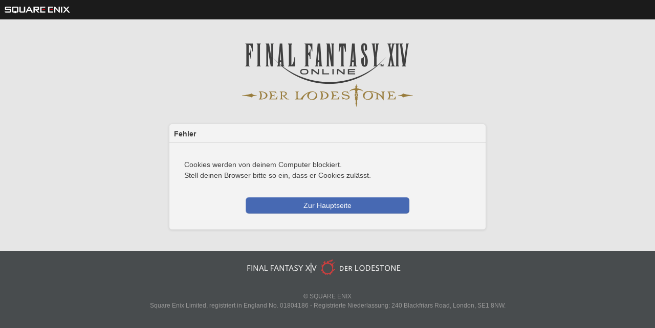

--- FILE ---
content_type: text/html; charset=UTF-8
request_url: http://de.finalfantasyxiv.com/lodestone/playguide/db/item/?category2=1&category3=1&min_item_lv=11&max_item_lv=20
body_size: 60322
content:
<!DOCTYPE html>
<html lang="de" class="de" xmlns:og="http://ogp.me/ns#" xmlns:fb="http://www.facebook.com/2008/fbml">
<head><meta charset="utf-8">

<script>
	window.dataLayer = window.dataLayer || [];
	function gtag(){dataLayer.push(arguments);}
	(function() {
		window.ldst_gtm_variable = {
			'login': 'notloginuser',
			'theme':  'white'
		};
		
		
	})();
</script>

<!-- Google Tag Manager -->
<script>(function(w,d,s,l,i){w[l]=w[l]||[];w[l].push({'gtm.start':
new Date().getTime(),event:'gtm.js'});var f=d.getElementsByTagName(s)[0],
j=d.createElement(s),dl=l!='dataLayer'?'&l='+l:'';j.async=true;j.src=
'https://www.googletagmanager.com/gtm.js?id='+i+dl;f.parentNode.insertBefore(j,f);
})(window,document,'script','digitalData','GTM-P37XSWJ');</script>
<!-- End Google Tag Manager -->



<title>Eorzea-Datenbank Hauptwaffe der Faustkämpfer | FINAL FANTASY XIV - Der Lodestone</title>
<meta name="description" content="Dies ist die Seite für die Eorzea-Datenbank Hauptwaffe der Faustkämpfer.">

<meta name="keywords" content="FF14,FFXIV,Final Fantasy XIV,Final Fantasy 14,Lodestone,Spieler,Seiten,Community,Player,A Realm Reborn,Heavensward,Stormblood,Shadowbringers,Endwalker,Dawntrail">

<meta name="author" content="SQUARE ENIX Ltd.">
<meta http-equiv="X-UA-Compatible" content="IE=edge">
<meta name="format-detection" content="telephone=no">

<link rel="alternate" type="application/atom+xml" href="/lodestone/news/news.xml" title="Neuigkeiten | FINAL FANTASY XIV - Der Lodestone">
<link rel="alternate" type="application/atom+xml" href="/lodestone/news/topics.xml" title="Artikel | FINAL FANTASY XIV - Der Lodestone">

<link rel="shortcut icon" type="image/vnd.microsoft.icon" href="https://lds-img.finalfantasyxiv.com/pc/global/images/favicon.ico?1720069015">
<link rel="apple-touch-icon-precomposed" href="https://lds-img.finalfantasyxiv.com/h/0/U2uGfVX4GdZgU1jASO0m9h_xLg.png">
<meta name="msapplication-TileImage" content="https://lds-img.finalfantasyxiv.com/h/0/U2uGfVX4GdZgU1jASO0m9h_xLg.png">

<meta name="msapplication-TileColor" content="#000000">
<link rel="alternate" hreflang="en-gb" href="https://eu.finalfantasyxiv.com/lodestone/playguide/db/item/?category2=1&amp;category3=1&amp;min_item_lv=11&amp;max_item_lv=20">
<link rel="alternate" hreflang="en-us" href="https://na.finalfantasyxiv.com/lodestone/playguide/db/item/?category2=1&amp;category3=1&amp;min_item_lv=11&amp;max_item_lv=20">
<link rel="alternate" hreflang="fr" href="https://fr.finalfantasyxiv.com/lodestone/playguide/db/item/?category2=1&amp;category3=1&amp;min_item_lv=11&amp;max_item_lv=20">
<link rel="alternate" hreflang="ja" href="https://jp.finalfantasyxiv.com/lodestone/playguide/db/item/?category2=1&amp;category3=1&amp;min_item_lv=11&amp;max_item_lv=20">





<!--[if lt IE 9]>
	<script src="https://lds-img.finalfantasyxiv.com/h/I/SMlNRnAvuilc1lYKBpzKWpmADs.js"></script>

<![endif]-->
<!-- ** CSS ** -->

<link href="https://lds-img.finalfantasyxiv.com/h/o/0mjlWUwqw7wJhAVS7iYtBCcX9I.css" rel="stylesheet">
<link href="https://lds-img.finalfantasyxiv.com/h/-/tUrZCLFtMgzaHil2OXxbmdw2a0.css" rel="stylesheet">
<link href="https://lds-img.finalfantasyxiv.com/h/N/3LUMH7_OeG7SzdazK8hUB6NNdY.css" rel="stylesheet">
<link href="https://lds-img.finalfantasyxiv.com/h/j/JgAulXN0McN_xRNcKLLbnNh4fs.css" rel="stylesheet">
<link href="https://lds-img.finalfantasyxiv.com/h/U/8CXzMYRfNQUo0ynnZiUfpQl26c.css" rel="stylesheet">
<link href="https://lds-img.finalfantasyxiv.com/h/g/_FT5sBjTZcBxViNIEXYN03sthA.css" rel="stylesheet">
<link href="https://lds-img.finalfantasyxiv.com/h/r/2kE-tr7JiU3yKGFbAUYnNRkwj4.css" rel="stylesheet">
<link href="https://lds-img.finalfantasyxiv.com/h/L/wO6tEYoqzr48YFT-0KS4ub-r1Y.css" rel="stylesheet">

<link href="https://lds-img.finalfantasyxiv.com/h/e/Bscq1lIEfao6cP1TMAGrA40TVM.css" rel="stylesheet">
	
	<link href="https://lds-img.finalfantasyxiv.com/h/R/aDUPQAXPMKCtqFuxAJjWHzT2qc.css" rel="stylesheet"
		class="sys_theme_css"
		
			data-theme_white="https://lds-img.finalfantasyxiv.com/h/R/aDUPQAXPMKCtqFuxAJjWHzT2qc.css"
		
			data-theme_black="https://lds-img.finalfantasyxiv.com/h/Y/A7q-9yzSkliuNfxz2pO8vLoFCU.css"
		
	>
	





































<!-- ogp -->
<meta property="fb:app_id" content="">
<meta property="og:type" content="website">
<meta property="og:description" content="Dies ist die Seite für die Eorzea-Datenbank Hauptwaffe der Faustkämpfer.">
<meta property="og:title" content="Eorzea-Datenbank Hauptwaffe der Faustkämpfer | FINAL FANTASY XIV - Der Lodestone">
<meta property="og:url" content="https://de.finalfantasyxiv.com/lodestone/playguide/db/item/?category2=1&amp;category3=1&amp;min_item_lv=11&amp;max_item_lv=20">
<meta property="og:site_name" content="FINAL FANTASY XIV - Der Lodestone">
<meta property="og:locale" content="de_DE">

	<meta property="og:image" content="https://lds-img.finalfantasyxiv.com/h/6/Lh4u5405egOFLIxWrOgVS7coXI.png">



	<meta property="fb:pages" content="116214575870">


<meta name="twitter:card" content="summary_large_image">

	<meta name="twitter:site" content="@ff_xiv_de">




<script>
	var base_domain = 'finalfantasyxiv.com';
	var ldst_subdomain = 'de';
	var ldst_subdomain_suffix = '';
	var strftime_fmt = {
		'dateHHMM_now': 'Heute %H:%M',
		'dateYMDHMS': '%d.%m.%Y, %H.%M.%S',
		'dateYMDHM': '%d.%m.%Y, %H:%M',
		'dateYMDHM_jp': '%Y/%m/%d %H:%M',
		'dateHM': '%H:%M',
		'dateYMDH': '%d.%m.%Y, %H',
		'dateYMD': '%d.%m.%Y',
		'dateEternal': '%d.%m.%Y',
		'dateYMDW': '%d.%m.%Y (%a)',
		'dateHM': '%H:%M',
		'week.0': 'So',
		'week.1': 'Mo',
		'week.2': 'Di',
		'week.3': 'Mi',
		'week.4': 'Do',
		'week.5': 'Fr',
		'week.6': 'Sa'
	};
	var base_uri   = '/lodestone/';
	var api_uri    = '/lodestone/api/';
	var static_uri = 'https://lds\u002dimg.finalfantasyxiv.com/';
	var subdomain  = 'de';
	var csrf_token = '964073b3e5f9e8ba0418e990880cd296f3414f62';
	var cis_origin = 'https://secure.square\u002denix.com';
	var ldst_max_image_size = 31457280;
	var eorzeadb = {
		cdn_prefix: 'https://lds\u002dimg.finalfantasyxiv.com/',
		version: '1766646488',
		version_js_uri:  'https://lds-img.finalfantasyxiv.com/pc/global/js/eorzeadb/version.js',
		dynamic_tooltip: false
	};
	var cookie_suffix = '';
	var ldst_is_loggedin = false;
	var show_achievement = false;
</script>
<script src="https://lds-img.finalfantasyxiv.com/h/A/PknAmzDJUZCNhTGtSGGMIGi5k4.js"></script>
<script src="https://lds-img.finalfantasyxiv.com/h/M/as_JV_jXpV9QkpR7VCqWjQTQDc.js"></script>


	



	



</head>
<body id="playguide" class=" base top lang_de">
<!-- Google Tag Manager (noscript) -->
<noscript><iframe src="https://www.googletagmanager.com/ns.html?id=GTM-P37XSWJ"
height="0" width="0" style="display:none;visibility:hidden"></iframe></noscript>
<!-- End Google Tag Manager (noscript) -->




<div class="brand"><div class="brand__section">
	<div class="brand__logo">
		<a href="
				https://square-enix-games.com/de_DE
			" target="_blank"><img src="https://lds-img.finalfantasyxiv.com/h/a/1LbK-2Cqoku3zorQFR0VQ6jP0Y.png" width="130" height="14" alt="SQUARE ENIX">
		</a>
	</div>

	
		<div class="brand__search">
			<form action="/lodestone/community/search/" class="brand__search__form">
				<div class="brand__search__focus_bg"></div>
				<div class="brand__search__base_bg"></div>
				<input type="text" id="txt_search" class="brand__search--text" name="q" placeholder="Stichwort">
				<input type="submit" id="bt_search" class="brand__search--btn" value="">
			</form>
		</div>
	

	
		<div class="brand__theme sys_theme_switcher">
			<a href="javascript:void(0);"><i class="brand__theme--white sys_theme active js__tooltip" data-tooltip="Design (schwarz)" data-theme="white"></i></a>
			<a href="javascript:void(0);"><i class="brand__theme--black sys_theme js__tooltip" data-tooltip="Design (weiß)" data-theme="black"></i></a>
		</div>
	

	<div class="brand__lang dropdown_trigger_box">
		<a href="javascript:void(0);" class="brand__lang__btn dropdown_trigger">Deutsch</a>
		<ul class="brand__lang__select dropdown">
		
			<li><a href="https://de.finalfantasyxiv.com/lodestone/playguide/db/item/?category2=1&amp;category3=1&amp;min_item_lv=11&amp;max_item_lv=20">Deutsch</a></li>
		
			<li><a href="https://eu.finalfantasyxiv.com/lodestone/playguide/db/item/?category2=1&amp;category3=1&amp;min_item_lv=11&amp;max_item_lv=20">English (UK)</a></li>
		
			<li><a href="https://na.finalfantasyxiv.com/lodestone/playguide/db/item/?category2=1&amp;category3=1&amp;min_item_lv=11&amp;max_item_lv=20">English (US)</a></li>
		
			<li><a href="https://fr.finalfantasyxiv.com/lodestone/playguide/db/item/?category2=1&amp;category3=1&amp;min_item_lv=11&amp;max_item_lv=20">Français</a></li>
		
			<li><a href="https://jp.finalfantasyxiv.com/lodestone/playguide/db/item/?category2=1&amp;category3=1&amp;min_item_lv=11&amp;max_item_lv=20">日本語</a></li>
		
		</ul>
	</div>


	
		<div class="l__cross_menu de">
			<a href="javascript:void(null)" class="ffxiv_pr_cross_menu_button_de"></a>
			<script>
				var ffxiv_pr_cross_menu = {
					uri_js: '/cross_menu/uri.js'
				};
			</script>
			<script src="https://lds-img.finalfantasyxiv.com/promo/pc/global/menu/loader.js"></script>
		</div>
	
</div></div>


	
		
<header class="l__header">
	<div class="l__header__inner l__header__bg_image" style="background-image: url(https://lds-img.finalfantasyxiv.com/banner/1516/headerImage_7_4_de.jpg);">
		<a href="/lodestone/" class="l__header__link_top"></a>

		
		<a href="/lodestone/topics/detail/19bd6565e84bd1cce58a94613731d4cdea9863a6/?utm_source=lodestone&amp;utm_medium=pc_header&amp;utm_campaign=de_7_4patch" class="l__header__link_management"></a>

		<div class="l__header__login clearfix"><a href="/lodestone/account/login/" class="l__header__login__btn">
			<img src="https://lds-img.finalfantasyxiv.com/h/z/6PLTZ82M99GJ7tKOee1RSwvNrQ.png" width="40" height="40" alt="" class="l__header__login__chara_silhouette">
			<div class="l__header__login__txt">
				<p>Check deine Charakterdetails</p>
				<div>Einloggen</div>
			</div>
		</a></div>

	</div>
</header>

	

	
		



	

<div class="global-nav">
	<nav class="main-nav de">
		<ul class="main-nav__area main-nav__area__playguide clearfix ">
			<li class="main-nav__news main-nav__item">
				<a href="/lodestone/news/" onClick="ldst_ga('send', 'event', 'lodestone_lo', 'pc_main-menu', 'de_news-top');"><span>Neuigkeiten</span></a>
				<nav class="sub-nav">
					<div class="sub-nav__area ">

						
						<div class="sub-nav__list sub-nav__news">
							<div class="sub-nav__list__inner">
								<ul class="sub-nav__news__icon">
									<li>
										<a href="/lodestone/news/" onClick="ldst_ga('send', 'event', 'lodestone_lo', 'pc_sub-menu', 'de_news_top');"><div>
											<img src="https://lds-img.finalfantasyxiv.com/h/4/B79dZSWmMmTL1owGkr14l4mlcQ.png" width="32" height="32" alt="Neuigkeiten">
											Neuigkeiten
										</div></a>
									</li>
									<li>
										<a href="/lodestone/topics/" onClick="ldst_ga('send', 'event', 'lodestone_lo', 'pc_sub-menu', 'de_news_topics');"><div>
											<img src="https://lds-img.finalfantasyxiv.com/h/5/67ZyAIzQUaYoWBmyvFwNvGmCnQ.png" width="32" height="32" alt="Artikel">
											Artikel
										</div></a>
									</li>
									<li>
										<a href="/lodestone/news/category/1" onClick="ldst_ga('send', 'event', 'lodestone_lo', 'pc_sub-menu', 'de_news_notices');"><div>
											<img src="https://lds-img.finalfantasyxiv.com/h/-/Y5JdwnEWYfyO7OlH27eKIm91Ok.png" width="32" height="32" alt="Hinweise">
											Hinweise
										</div></a>
									</li>
									<li>
										<a href="/lodestone/news/category/2" onClick="ldst_ga('send', 'event', 'lodestone_lo', 'pc_sub-menu', 'de_news_maintenance');"><div>
											<img src="https://lds-img.finalfantasyxiv.com/h/s/-JfULvMAf26L7AaU1OGaGYwanI.png" width="32" height="32" alt="Wartung">
											Wartung
										</div></a>
									</li>
									<li>
										<a href="/lodestone/news/category/3" onClick="ldst_ga('send', 'event', 'lodestone_lo', 'pc_sub-menu', 'de_news_updates');"><div>
											<img src="https://lds-img.finalfantasyxiv.com/h/p/HPudyOQcwdv97RBwj3FQC552ps.png" width="32" height="32" alt="Updates">
											Updates
										</div></a>
									</li>
									<li>
										<a href="/lodestone/news/category/4" onClick="ldst_ga('send', 'event', 'lodestone_lo', 'pc_sub-menu', 'de_news_Status');"><div>
											<img src="https://lds-img.finalfantasyxiv.com/h/S/-IC2xIQhTl2ymYW7deE1fOII04.png" width="32" height="32" alt="Status">
											Status
										</div></a>
									</li>
								</ul>
								<ul class="sub-nav__news__text">
									<li><a href="/lodestone/special/patchnote_log/" onClick="ldst_ga('send', 'event', 'lodestone_lo', 'pc_sub-menu', 'de_news_patch-notes_special-sites');"><div>
										Patch-Details & Sonderseiten
										<span class="update">
											Aktualisiert am <span id="datetime-abd12fff225">-</span><script>document.getElementById('datetime-abd12fff225').innerHTML = ldst_strftime(1765872000, 'YMD');</script>
										</span>
									</div></a></li>
									<li><a href="/lodestone/special/update_log/" onClick="ldst_ga('send', 'event', 'lodestone_lo', 'pc_sub-menu', 'de_news_lodestone-update-notes');"><div>
										<span class="sub_text">Offizielle Community-Seite</span>
										Lodestone-Update-Log
										<span class="update">
											Aktualisiert am <span id="datetime-1d479af86dc">-</span><script>document.getElementById('datetime-1d479af86dc').innerHTML = ldst_strftime(1765872000, 'YMD');</script>
										</span>
									</div></a></li>
									<li><a href="/lodestone/worldstatus/" onClick="ldst_ga('send', 'event', 'lodestone_lo', 'pc_sub-menu', 'de_news_server-status');"><div>
										Status der Welten
									</div></a></li>
								</ul>
							</div>
						</div>


					</div>
				</nav>

			</li>
			<li class="main-nav__promotion main-nav__item">
				<a href="/" onClick="ldst_ga('send', 'event', 'lodestone_lo', 'pc_main-menu', 'de_begin-ff14-top');"><span>Abenteuer beginnen</span></a>
				<nav class="sub-nav ">
					<div class="sub-nav__area ">

						
						<div class="sub-nav__list sub-nav__promotion">
							<div class="sub-nav__list__inner">
								<div class="sub-nav__promotion__inner">
									<div class="sub-nav__promotion__link">
										<div class="sub-nav__promotion__top">
											<a href="/" onClick="ldst_ga('send', 'event', 'lodestone_lo', 'pc_sub-menu', 'de_begin-ff14_pr');"><img src="https://lds-img.finalfantasyxiv.com/h/J/oc6AIjDG_V3pe0uQ2TO_SgLZJI.jpg" width="632" height="140" alt="FINAL FANTASY XIV: A Realm Reborn"></a>
										</div>
										<ul class="sub-nav__promotion__page">
											<li><a href="/benchmark/" onClick="ldst_ga('send', 'event', 'lodestone_lo', 'pc_sub-menu', 'de_begin-ff14_benchmark');">
												<img src="https://lds-img.finalfantasyxiv.com/h/x/yLkmDjeDW9cU_l1mWtbQUnVIhs.png" width="64" height="40" alt="Benchmark">
												<span>Benchmark</span>
											</a></li>
											<li><a href="
												
													http://freetrial.finalfantasyxiv.com/
												" onClick="ldst_ga('send', 'event', 'lodestone_lo', 'pc_sub-menu', 'de_begin-ff14_freetrial');">
												<img src="https://lds-img.finalfantasyxiv.com/h/c/tWvZpXDc_g6yQd5YKK2k5jhuns.png" width="64" height="40" alt="Kostenloses Probespiel">
												<span>Kostenloses Probespiel</span>
											</a></li>
											<li><a href="/product/" onClick="ldst_ga('send', 'event', 'lodestone_lo', 'pc_sub-menu', 'de_begin-ff14_product');">
												<img src="https://lds-img.finalfantasyxiv.com/h/m/NCNLGrn3U9M85ky-NscraujvN8.png" width="64" height="40" alt="Produkt">
												<span>Produkt</span>
											</a></li>
											<li><a href="/winning/" onClick="ldst_ga('send', 'event', 'lodestone_lo', 'pc_sub-menu', 'de_begin-ff14_awards');">
												<img src="https://lds-img.finalfantasyxiv.com/h/j/udWU20sWmhYoEsQ_FtrAzVwJ3Q.png" width="64" height="40" alt="Auszeichnungen/Nominierungen">
												<span>Auszeichnungen/Nominierungen</span>
											</a></li>
										</ul>
									</div>
									<div class="sub-nav__promotion__patch_site">
										<a href="/dawntrail/" onClick="ldst_ga('send', 'event', 'lodestone_lo', 'pc_sub-menu', 'de_begin-ff14_latest-expansion');"><span>
											<img src="https://lds-img.finalfantasyxiv.com/h/H/40Hg4dml4wfTAWb4S52rHkj7bE.png" width="296" height="232" alt="Zur offiziellen Dawntrail-Seite">
										</span></a>
									</div>
								</div>
							</div>
						</div>

					</div>
				</nav>
			</li>
			<li class="main-nav__playguide main-nav__item">
				<a href="/lodestone/playguide/" onClick="ldst_ga('send', 'event', 'lodestone_lo', 'pc_main-menu', 'de_playguide-top');"><span>Spielinfos</span></a>
				<nav class="sub-nav ">
					<div class="sub-nav__area ">

						
						<div class="sub-nav__list sub-nav__playguide">
							<div class="sub-nav__list__inner">
								<ul class="sub-nav__playguide__list">
									<li><a href="/lodestone/playguide/" onClick="ldst_ga('send', 'event', 'lodestone_lo', 'pc_sub-menu', 'de_playguide_playguide-top');">
										<img src="https://lds-img.finalfantasyxiv.com/h/P/Lfl3LVb9KMPa5Ye8yxftZkelbc.png" width="40" height="40" alt="Spielinfos<br />Home">
										<span>Spielinfos<br />Home</span>
									</a></li>
									<li><a href="/lodestone/playguide/#game_playguide" onClick="ldst_ga('send', 'event', 'lodestone_lo', 'pc_sub-menu', 'de_playguide_game-playguide');">
										<img src="https://lds-img.finalfantasyxiv.com/h/q/qy4dUGMNkjoyVqPweYMIpOApik.png" width="40" height="40" alt="Spielanleitung<br />Leitfaden für Anfänger">
										<span>Spielanleitung<br />Leitfaden für Anfänger</span>
										<span class="update">
											Aktualisiert am <span id="datetime-c34f199c392">-</span><script>document.getElementById('datetime-c34f199c392').innerHTML = ldst_strftime(1765872000, 'YMD');</script>
										</span>
									</a></li>
									<li><a href="/lodestone/playguide/db/" onClick="ldst_ga('send', 'event', 'lodestone_lo', 'pc_sub-menu', 'de_playguide_databese');">
										<img src="https://lds-img.finalfantasyxiv.com/h/N/OYPWhQVCkovUbVcMMck0O4HABU.png" width="40" height="40" alt="Eorzea-Datenbank">
										<span>Eorzea-Datenbank</span>
										<span class="update">
											Aktualisiert am <span id="datetime-694f539f8bb">-</span><script>document.getElementById('datetime-694f539f8bb').innerHTML = ldst_strftime(1765872000, 'YMD');</script>
										</span>
									</a></li>
									<li><a href="/lodestone/playguide/#content_guide" onClick="ldst_ga('send', 'event', 'lodestone_lo', 'pc_sub-menu', 'de_playguide_contents-guide');">
										<img src="https://lds-img.finalfantasyxiv.com/h/W/wlHP1NMpdQHcPKUG-swlv71fhE.png" width="40" height="40" alt="Spielinhalte">
										<span>Spielinhalte</span>
										<span class="update">
											Aktualisiert am <span id="datetime-160fd45b6ae">-</span><script>document.getElementById('datetime-160fd45b6ae').innerHTML = ldst_strftime(1765872000, 'YMD');</script>
										</span>
									</a></li>
									<li><a href="/lodestone/playguide/#side_storyes" onClick="ldst_ga('send', 'event', 'lodestone_lo', 'pc_sub-menu', 'de_playguide_side-story');">
										<img src="https://lds-img.finalfantasyxiv.com/h/Z/1QWgBsVU7ZboWyMZlRjCQcDRJg.png" width="40" height="40" alt="Spielwelt und<br />Geschichten">
										<span>Spielwelt und<br />Geschichten</span>
										<span class="update">
											Aktualisiert am <span id="datetime-3aecc547159">-</span><script>document.getElementById('datetime-3aecc547159').innerHTML = ldst_strftime(1758268800, 'YMD');</script>
										</span>
									</a></li>
									<li><a href="/lodestone/playguide/#option_service" onClick="ldst_ga('send', 'event', 'lodestone_lo', 'pc_sub-menu', 'de_playguide_option-service');">
										<img src="https://lds-img.finalfantasyxiv.com/h/K/4fXwcEoJzDEmFRt-tD7PeeKvjE.png" width="40" height="40" alt="Optionale Dienste">
										<span>Optionale Dienste</span>
									</a></li>
								</ul>
							</div>
						</div>

					</div>
				</nav>

			</li>
			<li class="main-nav__community main-nav__item">
				<a href="/lodestone/community/" onClick="ldst_ga('send', 'event', 'lodestone_lo', 'pc_main-menu', 'de_community-top');"><span>Community</span></a>
				<nav class="sub-nav">
					<div class="sub-nav__area">

						
						<div class="sub-nav__list sub-nav__community">
							<div class="sub-nav__list__inner sub-nav__community__flex">
								<div class="sub-nav__community__link">
									<div class="sub-nav__community__top">
										<div class="sub-nav__community__top__wrapper">
											<h2 class="sub-nav__community__title"><img src="https://lds-img.finalfantasyxiv.com/h/q/GiEpnP3oCXluFjrlPlM-mgIbS8.png" width="16" height="16" alt="Community">Community</h2>
											<ul class="sub-nav__community__list">
												<li><a href="/lodestone/community/" onClick="ldst_ga('send', 'event', 'lodestone_lo', 'pc_sub-menu', 'de_community_community-top');">
													<img src="https://lds-img.finalfantasyxiv.com/h/i/Sa5YF2-VFf4IJ1cjjFAbPf4GWg.png" width="40" height="40" alt="Community-Pinnwand">
													<span>Community-Pinnwand</span>
												</a></li>
												<li><a href="/lodestone/blog/" onClick="ldst_ga('send', 'event', 'lodestone_lo', 'pc_sub-menu', 'de_community_blog');">
													<img src="https://lds-img.finalfantasyxiv.com/h/h/6gPbLbzUQ_omC_mdXFUA3zPy7I.png" width="40" height="40" alt="Blogs">
													<span>Blogs</span>
												</a></li>
											</ul>
										</div>
										<div class="sub-nav__community__top__wrapper">
											<h2 class="sub-nav__community__title"><img src="https://lds-img.finalfantasyxiv.com/h/d/in_Sbc6SzxLU--Npa7URI-_kdg.png" width="16" height="16" alt="Suche">Suche</h2>
											<ul class="sub-nav__community__list">
												<li><a href="/lodestone/community_finder/" onClick="ldst_ga('send', 'event', 'lodestone_lo', 'pc_sub-menu', 'de_community_community-finder');">
													<img src="https://lds-img.finalfantasyxiv.com/h/V/kHxwEjpY-Fme83ta8VIfi1kyLU.png" width="40" height="40" alt="Community-Suche">
													<span>Community-Suche</span>
												</a></li>
												<li><a href="/lodestone/event/" onClick="ldst_ga('send', 'event', 'lodestone_lo', 'pc_sub-menu', 'de_community_event-party');">
													<img src="https://lds-img.finalfantasyxiv.com/h/0/k5jD6-BJZHwKA2CtbNcDYZR6oY.png" width="40" height="40" alt="Ereignisse & Gruppensuche">
													<span>Ereignisse & Gruppensuche</span>
												</a></li>
											</ul>
										</div>
									</div>
									<div class="sub-nav__community__search">
										<h2 class="sub-nav__community__title"><img src="https://lds-img.finalfantasyxiv.com/h/X/uQVT3DEl1xlFWHu3UZU4-RBtVk.png" width="16" height="16" alt="Suche">Suche</h2>
										<ul class="sub-nav__community__list sub-nav__community__search__list">
											<li><a href="/lodestone/character/" onClick="ldst_ga('send', 'event', 'lodestone_lo', 'pc_sub-menu', 'de_community_chara-search');">
												<img src="https://lds-img.finalfantasyxiv.com/h/5/YcEF3K-5SgqU0BxZtT0D1Zsa2A.png" width="40" height="40" alt="Suche unter Charakteren">
												<span>Suche unter Charakteren</span>
											</a></li>
											<li><a href="/lodestone/linkshell/" onClick="ldst_ga('send', 'event', 'lodestone_lo', 'pc_sub-menu', 'de_community_ls-search');">
												<img src="https://lds-img.finalfantasyxiv.com/h/b/SPCgcBAk4HvMngGzk6H4MfSINg.png" width="40" height="40" alt="Kontaktkreis-Suche">
												<span>Kontaktkreis-<br />Suche</span>
											</a></li>
											<li><a href="/lodestone/crossworld_linkshell/" onClick="ldst_ga('send', 'event', 'lodestone_lo', 'pc_sub-menu', 'de_community_cwls-search');">
												<img src="https://lds-img.finalfantasyxiv.com/h/L/NUGcPcy-C8jvx6oKgEXgwJ1ePE.png" width="40" height="40" alt="Welten-Kontaktkreis<br />Suche">
												<span>Welten-Kontaktkreis<br />Suche</span>
											</a></li>
											<li><a href="/lodestone/freecompany/" onClick="ldst_ga('send', 'event', 'lodestone_lo', 'pc_sub-menu', 'de_community_fc-search');">
												<img src="https://lds-img.finalfantasyxiv.com/h/q/GJ-lsgAtsCCDwCm9te3a5sCjpU.png" width="40" height="40" alt="Suche in Freier Gesellschaft">
												<span>Suche in Freier Gesellschaft</span>
											</a></li>
											<li><a href="/lodestone/pvpteam/" onClick="ldst_ga('send', 'event', 'lodestone_lo', 'pc_sub-menu', 'de_community_pvp-team-search');">
												<img src="https://lds-img.finalfantasyxiv.com/h/K/vZf_pjL1HRJCDF9mxKFKb8iISc.png" width="40" height="40" alt="PvP-Team suchen">
												<span>PvP-Team suchen</span>
											</a></li>
										</ul>
									</div>
								</div>
								<div class="sub-nav__community__side">
									<div class="sub-nav__community__forum">
										<ul class="sub-nav__community__forum__list">
											<li><a href="https://forum.square-enix.com/ffxiv/forum.php" target="_blank" onClick="ldst_ga('send', 'event', 'lodestone_lo', 'pc_sub-menu', 'de_community_forum');">
												<div class="forum">
													<i><img src="https://lds-img.finalfantasyxiv.com/h/r/maZ-sHaqn4PMFANUlbH4GzztFM.png" width="40" height="40" alt="Forum">
													</i><span>Forum</span>
												</div>
											</a></li>
											<li><a href="https://forum.square-enix.com/ffxiv/search.php?do=getdaily_ll&contenttype=vBForum_Post" target="_blank" onClick="ldst_ga('send', 'event', 'lodestone_lo', 'pc_sub-menu', 'de_community_forum-new-posts');">
												<div>
													<i><img src="https://lds-img.finalfantasyxiv.com/h/p/hIKumMfCocoSfxWeUUUIL78Jhg.png" width="16" height="16" alt="">
													</i><span>Neue Einträge</span>
												</div>
											</a></li>
											<li><a href="
													
														https://forum.square-enix.com/ffxiv/search.php?do=process&search_type=1&contenttypeid=1&devtrack=1&starteronly=0&showposts=1&childforums=1&forumchoice[]=730
													" target="_blank" onClick="ldst_ga('send', 'event', 'lodestone_lo', 'pc_sub-menu', 'de_community_forum-dev-tracker');">
												<div>
													<i><img src="https://lds-img.finalfantasyxiv.com/h/p/hIKumMfCocoSfxWeUUUIL78Jhg.png" width="16" height="16" alt="">
													</i><span>Dev-Tracker</span>
												</div>
											</a></li>
										</ul>
									</div>
									<ul class="sub-nav__community__fankit">
										<li><a href="/lodestone/special/fankit/" onClick="ldst_ga('send', 'event', 'lodestone_lo', 'pc_sub-menu', 'de_community_fankit');">
											<div>
												<span>Fan-Kit</span>
												<span class="update">
													Aktualisiert am <span id="datetime-8ba1b2941e7">-</span><script>document.getElementById('datetime-8ba1b2941e7').innerHTML = ldst_strftime(1765872000, 'YMD');</script>
												</span>
											</div>
										</a></li>
									</ul>
								</div>
							</div>
						</div>

					</div>
				</nav>

			</li>
			<li class="main-nav__ranking main-nav__item">
				<a href="/lodestone/ranking/" onClick="ldst_ga('send', 'event', 'lodestone_lo', 'pc_main-menu', 'de_ranking-top');"><span>Ranglisten</span></a>
					<nav class="sub-nav ">
						<div class="sub-nav__area ">

							
							<div class="sub-nav__list sub-nav__ranking">
								<div class="sub-nav__list__inner">
									<ul class="sub-nav__ranking__list">
										<li><a href="/lodestone/ranking/" onClick="ldst_ga('send', 'event', 'lodestone_lo', 'pc_sub-menu', 'de_ranking_ranking-top');">
											<img src="https://lds-img.finalfantasyxiv.com/h/E/NtymEFiUJfAh25ffTrADsVFkLQ.png" width="40" height="40" alt="Ranglisten">
											<span>Ranglisten</span>
										</a></li>
										<li><a href="/lodestone/ranking/crystallineconflict/" onClick="ldst_ga('send', 'event', 'lodestone_lo', 'pc_sub-menu', 'de_ranking_feast');">
											<img src="https://lds-img.finalfantasyxiv.com/h/K/vZf_pjL1HRJCDF9mxKFKb8iISc.png" width="40" height="40" alt="„Crystalline Conflict“-Ranglisten">
											<span>„Crystalline Conflict“-Ranglisten</span>
										</a></li>
										<li><a href="/lodestone/ranking/frontline/weekly/" onClick="ldst_ga('send', 'event', 'lodestone_lo', 'pc_sub-menu', 'de_ranking_frontline');">
											<img src="https://lds-img.finalfantasyxiv.com/h/K/vZf_pjL1HRJCDF9mxKFKb8iISc.png" width="40" height="40" alt="Front-Ranglisten">
											<span>Front-Ranglisten</span>
										</a></li>
										<li><a href="/lodestone/ranking/gc/weekly/" onClick="ldst_ga('send', 'event', 'lodestone_lo', 'pc_sub-menu', 'de_ranking_gc');">
											<img src="https://lds-img.finalfantasyxiv.com/h/o/uRmujlTx4X_5c6wETNxssK1d_4.png" width="40" height="40" alt="Rang der Staatlichen Gesellschaft">
											<span>Rang der Staatlichen Gesellschaft</span>
										</a></li>
										<li><a href="/lodestone/ranking/fc/weekly/" onClick="ldst_ga('send', 'event', 'lodestone_lo', 'pc_sub-menu', 'de_ranking_fc');">
											<img src="https://lds-img.finalfantasyxiv.com/h/q/GJ-lsgAtsCCDwCm9te3a5sCjpU.png" width="40" height="40" alt="Rang der Freien Gesellschaft">
											<span>Rang der Freien Gesellschaft</span>
										</a></li>
									</ul>
									<ul class="sub-nav__ranking__list">
										<li><a href="/lodestone/ranking/deepdungeon4/" onClick="ldst_ga('send', 'event', 'lodestone_lo', 'pc_sub-menu', 'de_ranking_deepdungeon4');">
											<img src="https://lds-img.finalfantasyxiv.com/h/_/qP22LgUoAFKDTRayb_TEYu6d7g.png" width="40" height="40" alt="Pilgers Pfad-Ranglisten">
											<span>Pilgers Pfad-Ranglisten</span>
										</a></li>
										<li><a href="/lodestone/ranking/deepdungeon3/" onClick="ldst_ga('send', 'event', 'lodestone_lo', 'pc_sub-menu', 'de_ranking_deepdungeon3');">
											<img src="https://lds-img.finalfantasyxiv.com/h/_/qP22LgUoAFKDTRayb_TEYu6d7g.png" width="40" height="40" alt="Eureka Orthos-Ranglisten">
											<span>Eureka Orthos-Ranglisten</span>
										</a></li>
										<li><a href="/lodestone/ranking/deepdungeon2/" onClick="ldst_ga('send', 'event', 'lodestone_lo', 'pc_sub-menu', 'de_ranking_deepdungeon2');">
											<img src="https://lds-img.finalfantasyxiv.com/h/_/qP22LgUoAFKDTRayb_TEYu6d7g.png" width="40" height="40" alt="Himmelssäule-Ranglisten">
											<span>Himmelssäule-Ranglisten</span>
										</a></li>
										<li><a href="/lodestone/ranking/deepdungeon/" onClick="ldst_ga('send', 'event', 'lodestone_lo', 'pc_sub-menu', 'de_ranking_deepdungeon');">
											<img src="https://lds-img.finalfantasyxiv.com/h/p/op9iPrlMmYgTK3Q6NQKifyQOGA.png" width="40" height="40" alt="Palast der Toten-Ranglisten">
											<span>Palast der Toten-Ranglisten</span>
										</a></li>
									</ul>
								</div>
							</div>

						</div>
					</nav>

			</li>
			<li class="main-nav__help main-nav__item">
				<a href="/lodestone/help/" onClick="ldst_ga('send', 'event', 'lodestone_lo', 'pc_main-menu', 'de_help-support-top');"><span>Hilfe</span></a>
				<nav class="sub-nav ">
					<div class="sub-nav__area ">

						
						<div class="sub-nav__list sub-nav__help">
							<div class="sub-nav__list__inner">
								<ul class="sub-nav__help__list">
									<li><a href="/lodestone/help/" onClick="ldst_ga('send', 'event', 'lodestone_lo', 'pc_sub-menu', 'de_help-support_help-support-top');">
										<span>Hilfe</span>
									</a></li>
									<li><a href="/lodestone/help/about_the_lodestone/" onClick="ldst_ga('send', 'event', 'lodestone_lo', 'pc_sub-menu', 'de_help-support_about-lodestone');">
										<span>Über diese Seite</span>
									</a></li>
									<li><a href="
										
											https://support.eu.square-enix.com/faq.php?id=5385&la=4
										" onClick="ldst_ga('send', 'event', 'lodestone_lo', 'pc_sub-menu', 'de_help-support_faq');">
										<span>Häufige Fragen</span>
									</a></li>
									<li><a href="
										
											https://eu.square-enix.com/de/seaccount/
										" onClick="ldst_ga('send', 'event', 'lodestone_lo', 'pc_sub-menu', 'de_help-support_sqex-account');">
										<span>Square Enix-Konten</span>
									</a></li>
								</ul>
								<ul class="sub-nav__help__other">
									<li><a href="
										
											https://support.eu.square-enix.com/rule.php?id=5385&la=4
										" onClick="ldst_ga('send', 'event', 'lodestone_lo', 'pc_sub-menu', 'de_help-support_rule-policies');">
										<div>
											<i><img src="https://lds-img.finalfantasyxiv.com/h/p/hIKumMfCocoSfxWeUUUIL78Jhg.png" width="16" height="16" alt="">
											</i><span>Regeln & Leitlinien</span>
										</div>
									</a></li>
									<li><a href="
										
											https://support.eu.square-enix.com/main.php?id=5385&la=4
										" onClick="ldst_ga('send', 'event', 'lodestone_lo', 'pc_sub-menu', 'de_help-support_customer-service');">
										<div>
											<i><img src="https://lds-img.finalfantasyxiv.com/h/p/hIKumMfCocoSfxWeUUUIL78Jhg.png" width="16" height="16" alt="">
											</i><span>Kontakt</span>
										</div>
									</a></li>
									<li><a href="https://secure.square-enix.com/account/app/svc/mogstation/" target="_blank" onClick="ldst_ga('send', 'event', 'lodestone_lo', 'pc_sub-menu', 'de_help-support_mogstation');">
										<div>
											<i class="ic_mogst"><img src="https://lds-img.finalfantasyxiv.com/h/S/6IKp0hN6xQqTYPgnPIsd2fjzSI.png" width="32" height="32" alt="">
											</i><span>Mogry-Station</span>
										</div>
									</a></li>
								</ul>
							</div>
						</div>

					</div>
				</nav>

			</li>
		</ul>
	</nav>
</div>

	


<div class="ldst__bg ldst__bg--color">
	
		<div id="breadcrumb">
			<ul itemscope itemscope itemtype="https://schema.org/BreadcrumbList" class="clearfix">
				<li class="breadcrumb__home" itemprop="itemListElement" itemscope itemtype="https://schema.org/ListItem">
					<a href="/lodestone/" itemprop="item"><span itemprop="name">HOME</span></a>
					<meta itemprop="position" content="1" />
				</li>
				
				
					
					
					
						<li itemprop="itemListElement" itemscope itemtype="https://schema.org/ListItem">
							<a href="/lodestone/playguide/" itemprop="item" class="breadcrumb__link"><span itemprop="name">Spielinfos</span></a>
							<meta itemprop="position" content="2" />
						</li>
					
				
					
					
					
						<li itemprop="itemListElement" itemscope itemtype="https://schema.org/ListItem">
							<a href="/lodestone/playguide/db/" itemprop="item" class="breadcrumb__link"><span itemprop="name">Eorzea-Datenbank</span></a>
							<meta itemprop="position" content="3" />
						</li>
					
				
					
					
					
						<li itemprop="itemListElement" itemscope itemtype="https://schema.org/ListItem">
							<a href="/lodestone/playguide/db/item/" itemprop="item" class="breadcrumb__link"><span itemprop="name">Gegenstände</span></a>
							<meta itemprop="position" content="4" />
						</li>
					
				
					
					
					
						<li itemprop="itemListElement" itemscope itemtype="https://schema.org/ListItem">
							<a href="/lodestone/playguide/db/item/?category2=1" itemprop="item" class="breadcrumb__link"><span itemprop="name">Waffen</span></a>
							<meta itemprop="position" content="5" />
						</li>
					
				
					
					
					
						<li itemprop="itemListElement" itemscope itemtype="https://schema.org/ListItem">
							<span itemprop="name">Hauptwaffe der Faustkämpfer</span>
							<meta itemprop="position" content="6" />
						</li>
					
				
			</ul>
		</div>
	

	<h1 class="heading__title">Eorzea-Datenbank</h1>

	

	

	<div id="contents" class="content_space clearfix">

		<!-- #main -->
		<div id="main">



<div id="eorzea_db" class="db-wrapper">

	<div class="db-content db-content__title"><div class="clearfix">
		<h2 class="ic_gold db-content__title--left">Ergebnisse</h2>
		<p class="db-content__title--version">Version: Patch 7.4</p>
	</div></div>

	<div class="clearfix">
		<div class="db__menu">
			<div class="db__menu__nav"><a href="/lodestone/playguide/db/item/" class="db__menu__list item active">Gegenstände</a><ul class="db__menu__category"><li class="db__menu__category__list second_menu_1"><a href="/lodestone/playguide/db/item/?category2=1" class="db__menu__category__link"><div class="db__menu__category__kind active"><span class="db__menu__category__txt">Waffen</span><span class="db__menu__category__arrow"></span></div></a><div class="db__menu__outer db__menu__sub"><ul><li class="third_menu_2"><a href="/lodestone/playguide/db/item/?category2=1&amp;category3=2"><div class="db__menu__sub__footer"><div class="db__menu__sub__inner"><span class="db__menu__sub__txt">Hauptwaffe der Gladiatoren</span><span class="db__menu__sub__arrow"></span></div></div></a><div class="db__menu__last db__menu__sub"><ul><li><a href="/lodestone/playguide/db/item/?category2=1&amp;min_gear_lv=91&amp;max_gear_lv=100&amp;category3=2"><div class="db__menu__sub__footer"><div class="db__menu__sub__inner"><span class="db__menu__sub__txt">Ausrüstung St. 91-100</span></div></div></a></li><li><a href="/lodestone/playguide/db/item/?category2=1&amp;min_gear_lv=81&amp;max_gear_lv=90&amp;category3=2"><div class="db__menu__sub__footer"><div class="db__menu__sub__inner"><span class="db__menu__sub__txt">Ausrüstung St. 81-90</span></div></div></a></li><li><a href="/lodestone/playguide/db/item/?category2=1&amp;min_gear_lv=71&amp;max_gear_lv=80&amp;category3=2"><div class="db__menu__sub__footer"><div class="db__menu__sub__inner"><span class="db__menu__sub__txt">Ausrüstung St. 71-80</span></div></div></a></li><li><a href="/lodestone/playguide/db/item/?category2=1&amp;min_gear_lv=61&amp;max_gear_lv=70&amp;category3=2"><div class="db__menu__sub__footer"><div class="db__menu__sub__inner"><span class="db__menu__sub__txt">Ausrüstung St. 61-70</span></div></div></a></li><li><a href="/lodestone/playguide/db/item/?category2=1&amp;min_gear_lv=51&amp;max_gear_lv=60&amp;category3=2"><div class="db__menu__sub__footer"><div class="db__menu__sub__inner"><span class="db__menu__sub__txt">Ausrüstung St. 51-60</span></div></div></a></li><li><a href="/lodestone/playguide/db/item/?category2=1&amp;min_gear_lv=41&amp;max_gear_lv=50&amp;category3=2"><div class="db__menu__sub__footer"><div class="db__menu__sub__inner"><span class="db__menu__sub__txt">Ausrüstung St. 41-50</span></div></div></a></li><li><a href="/lodestone/playguide/db/item/?category2=1&amp;min_gear_lv=31&amp;max_gear_lv=40&amp;category3=2"><div class="db__menu__sub__footer"><div class="db__menu__sub__inner"><span class="db__menu__sub__txt">Ausrüstung St. 31-40</span></div></div></a></li><li><a href="/lodestone/playguide/db/item/?category2=1&amp;min_gear_lv=21&amp;max_gear_lv=30&amp;category3=2"><div class="db__menu__sub__footer"><div class="db__menu__sub__inner"><span class="db__menu__sub__txt">Ausrüstung St. 21-30</span></div></div></a></li><li><a href="/lodestone/playguide/db/item/?category2=1&amp;min_gear_lv=11&amp;max_gear_lv=20&amp;category3=2"><div class="db__menu__sub__footer"><div class="db__menu__sub__inner"><span class="db__menu__sub__txt">Ausrüstung St. 11-20</span></div></div></a></li><li><a href="/lodestone/playguide/db/item/?category2=1&amp;min_gear_lv=1&amp;max_gear_lv=10&amp;category3=2"><div class="db__menu__sub__footer"><div class="db__menu__sub__inner"><span class="db__menu__sub__txt">Ausrüstung St. 1-10</span></div></div></a></li><li><a href="/lodestone/playguide/db/item/?category2=1&amp;category3=2&amp;min_item_lv=701"><div class="db__menu__sub__footer"><div class="db__menu__sub__inner"><span class="db__menu__sub__txt">Gegenstandsstufe ab 701</span></div></div></a></li><li><a href="/lodestone/playguide/db/item/?category2=1&amp;category3=2&amp;min_item_lv=601&amp;max_item_lv=700"><div class="db__menu__sub__footer"><div class="db__menu__sub__inner"><span class="db__menu__sub__txt">Gegenstandsstufe 601-700</span></div></div></a></li><li><a href="/lodestone/playguide/db/item/?category2=1&amp;category3=2&amp;min_item_lv=501&amp;max_item_lv=600"><div class="db__menu__sub__footer"><div class="db__menu__sub__inner"><span class="db__menu__sub__txt">Gegenstandsstufe 501-600</span></div></div></a></li><li><a href="/lodestone/playguide/db/item/?category2=1&amp;category3=2&amp;min_item_lv=401&amp;max_item_lv=500"><div class="db__menu__sub__footer"><div class="db__menu__sub__inner"><span class="db__menu__sub__txt">Gegenstandsstufe 401-500</span></div></div></a></li><li><a href="/lodestone/playguide/db/item/?category2=1&amp;category3=2&amp;min_item_lv=301&amp;max_item_lv=400"><div class="db__menu__sub__footer"><div class="db__menu__sub__inner"><span class="db__menu__sub__txt">Gegenstandsstufe 301-400</span></div></div></a></li><li><a href="/lodestone/playguide/db/item/?category2=1&amp;category3=2&amp;min_item_lv=201&amp;max_item_lv=300"><div class="db__menu__sub__footer"><div class="db__menu__sub__inner"><span class="db__menu__sub__txt">Gegenstandsstufe 201-300</span></div></div></a></li><li><a href="/lodestone/playguide/db/item/?category2=1&amp;category3=2&amp;min_item_lv=101&amp;max_item_lv=200"><div class="db__menu__sub__footer"><div class="db__menu__sub__inner"><span class="db__menu__sub__txt">Gegenstandsstufe 101-200</span></div></div></a></li><li><a href="/lodestone/playguide/db/item/?category2=1&amp;category3=2&amp;min_item_lv=51&amp;max_item_lv=100"><div class="db__menu__sub__footer"><div class="db__menu__sub__inner"><span class="db__menu__sub__txt">Gegenstandsstufe 51-100</span></div></div></a></li><li><a href="/lodestone/playguide/db/item/?category2=1&amp;category3=2&amp;min_item_lv=41&amp;max_item_lv=50"><div class="db__menu__sub__footer"><div class="db__menu__sub__inner"><span class="db__menu__sub__txt">Gegenstandsstufe 41-50</span></div></div></a></li><li><a href="/lodestone/playguide/db/item/?category2=1&amp;category3=2&amp;min_item_lv=31&amp;max_item_lv=40"><div class="db__menu__sub__footer"><div class="db__menu__sub__inner"><span class="db__menu__sub__txt">Gegenstandsstufe 31-40</span></div></div></a></li><li><a href="/lodestone/playguide/db/item/?category2=1&amp;category3=2&amp;min_item_lv=21&amp;max_item_lv=30"><div class="db__menu__sub__footer"><div class="db__menu__sub__inner"><span class="db__menu__sub__txt">Gegenstandsstufe 21-30</span></div></div></a></li><li><a href="/lodestone/playguide/db/item/?category2=1&amp;category3=2&amp;min_item_lv=11&amp;max_item_lv=20"><div class="db__menu__sub__footer"><div class="db__menu__sub__inner"><span class="db__menu__sub__txt">Gegenstandsstufe 11-20</span></div></div></a></li><li><a href="/lodestone/playguide/db/item/?category2=1&amp;category3=2&amp;min_item_lv=1&amp;max_item_lv=10"><div class="db__menu__sub__footer"><div class="db__menu__sub__inner"><span class="db__menu__sub__txt">Gegenstandsstufe 1-10</span></div></div></a></li></ul></div></li><li class="third_menu_3"><a href="/lodestone/playguide/db/item/?category2=1&amp;category3=3"><div class="db__menu__sub__footer"><div class="db__menu__sub__inner"><span class="db__menu__sub__txt">Hauptwaffe der Marodeure</span><span class="db__menu__sub__arrow"></span></div></div></a><div class="db__menu__last db__menu__sub"><ul><li><a href="/lodestone/playguide/db/item/?category2=1&amp;min_gear_lv=91&amp;max_gear_lv=100&amp;category3=3"><div class="db__menu__sub__footer"><div class="db__menu__sub__inner"><span class="db__menu__sub__txt">Ausrüstung St. 91-100</span></div></div></a></li><li><a href="/lodestone/playguide/db/item/?category2=1&amp;min_gear_lv=81&amp;max_gear_lv=90&amp;category3=3"><div class="db__menu__sub__footer"><div class="db__menu__sub__inner"><span class="db__menu__sub__txt">Ausrüstung St. 81-90</span></div></div></a></li><li><a href="/lodestone/playguide/db/item/?category2=1&amp;min_gear_lv=71&amp;max_gear_lv=80&amp;category3=3"><div class="db__menu__sub__footer"><div class="db__menu__sub__inner"><span class="db__menu__sub__txt">Ausrüstung St. 71-80</span></div></div></a></li><li><a href="/lodestone/playguide/db/item/?category2=1&amp;min_gear_lv=61&amp;max_gear_lv=70&amp;category3=3"><div class="db__menu__sub__footer"><div class="db__menu__sub__inner"><span class="db__menu__sub__txt">Ausrüstung St. 61-70</span></div></div></a></li><li><a href="/lodestone/playguide/db/item/?category2=1&amp;min_gear_lv=51&amp;max_gear_lv=60&amp;category3=3"><div class="db__menu__sub__footer"><div class="db__menu__sub__inner"><span class="db__menu__sub__txt">Ausrüstung St. 51-60</span></div></div></a></li><li><a href="/lodestone/playguide/db/item/?category2=1&amp;min_gear_lv=41&amp;max_gear_lv=50&amp;category3=3"><div class="db__menu__sub__footer"><div class="db__menu__sub__inner"><span class="db__menu__sub__txt">Ausrüstung St. 41-50</span></div></div></a></li><li><a href="/lodestone/playguide/db/item/?category2=1&amp;min_gear_lv=31&amp;max_gear_lv=40&amp;category3=3"><div class="db__menu__sub__footer"><div class="db__menu__sub__inner"><span class="db__menu__sub__txt">Ausrüstung St. 31-40</span></div></div></a></li><li><a href="/lodestone/playguide/db/item/?category2=1&amp;min_gear_lv=21&amp;max_gear_lv=30&amp;category3=3"><div class="db__menu__sub__footer"><div class="db__menu__sub__inner"><span class="db__menu__sub__txt">Ausrüstung St. 21-30</span></div></div></a></li><li><a href="/lodestone/playguide/db/item/?category2=1&amp;min_gear_lv=11&amp;max_gear_lv=20&amp;category3=3"><div class="db__menu__sub__footer"><div class="db__menu__sub__inner"><span class="db__menu__sub__txt">Ausrüstung St. 11-20</span></div></div></a></li><li><a href="/lodestone/playguide/db/item/?category2=1&amp;min_gear_lv=1&amp;max_gear_lv=10&amp;category3=3"><div class="db__menu__sub__footer"><div class="db__menu__sub__inner"><span class="db__menu__sub__txt">Ausrüstung St. 1-10</span></div></div></a></li><li><a href="/lodestone/playguide/db/item/?category2=1&amp;category3=3&amp;min_item_lv=701"><div class="db__menu__sub__footer"><div class="db__menu__sub__inner"><span class="db__menu__sub__txt">Gegenstandsstufe ab 701</span></div></div></a></li><li><a href="/lodestone/playguide/db/item/?category2=1&amp;category3=3&amp;min_item_lv=601&amp;max_item_lv=700"><div class="db__menu__sub__footer"><div class="db__menu__sub__inner"><span class="db__menu__sub__txt">Gegenstandsstufe 601-700</span></div></div></a></li><li><a href="/lodestone/playguide/db/item/?category2=1&amp;category3=3&amp;min_item_lv=501&amp;max_item_lv=600"><div class="db__menu__sub__footer"><div class="db__menu__sub__inner"><span class="db__menu__sub__txt">Gegenstandsstufe 501-600</span></div></div></a></li><li><a href="/lodestone/playguide/db/item/?category2=1&amp;category3=3&amp;min_item_lv=401&amp;max_item_lv=500"><div class="db__menu__sub__footer"><div class="db__menu__sub__inner"><span class="db__menu__sub__txt">Gegenstandsstufe 401-500</span></div></div></a></li><li><a href="/lodestone/playguide/db/item/?category2=1&amp;category3=3&amp;min_item_lv=301&amp;max_item_lv=400"><div class="db__menu__sub__footer"><div class="db__menu__sub__inner"><span class="db__menu__sub__txt">Gegenstandsstufe 301-400</span></div></div></a></li><li><a href="/lodestone/playguide/db/item/?category2=1&amp;category3=3&amp;min_item_lv=201&amp;max_item_lv=300"><div class="db__menu__sub__footer"><div class="db__menu__sub__inner"><span class="db__menu__sub__txt">Gegenstandsstufe 201-300</span></div></div></a></li><li><a href="/lodestone/playguide/db/item/?category2=1&amp;category3=3&amp;min_item_lv=101&amp;max_item_lv=200"><div class="db__menu__sub__footer"><div class="db__menu__sub__inner"><span class="db__menu__sub__txt">Gegenstandsstufe 101-200</span></div></div></a></li><li><a href="/lodestone/playguide/db/item/?category2=1&amp;category3=3&amp;min_item_lv=51&amp;max_item_lv=100"><div class="db__menu__sub__footer"><div class="db__menu__sub__inner"><span class="db__menu__sub__txt">Gegenstandsstufe 51-100</span></div></div></a></li><li><a href="/lodestone/playguide/db/item/?category2=1&amp;category3=3&amp;min_item_lv=41&amp;max_item_lv=50"><div class="db__menu__sub__footer"><div class="db__menu__sub__inner"><span class="db__menu__sub__txt">Gegenstandsstufe 41-50</span></div></div></a></li><li><a href="/lodestone/playguide/db/item/?category2=1&amp;category3=3&amp;min_item_lv=31&amp;max_item_lv=40"><div class="db__menu__sub__footer"><div class="db__menu__sub__inner"><span class="db__menu__sub__txt">Gegenstandsstufe 31-40</span></div></div></a></li><li><a href="/lodestone/playguide/db/item/?category2=1&amp;category3=3&amp;min_item_lv=21&amp;max_item_lv=30"><div class="db__menu__sub__footer"><div class="db__menu__sub__inner"><span class="db__menu__sub__txt">Gegenstandsstufe 21-30</span></div></div></a></li><li><a href="/lodestone/playguide/db/item/?category2=1&amp;category3=3&amp;min_item_lv=11&amp;max_item_lv=20"><div class="db__menu__sub__footer"><div class="db__menu__sub__inner"><span class="db__menu__sub__txt">Gegenstandsstufe 11-20</span></div></div></a></li><li><a href="/lodestone/playguide/db/item/?category2=1&amp;category3=3&amp;min_item_lv=1&amp;max_item_lv=10"><div class="db__menu__sub__footer"><div class="db__menu__sub__inner"><span class="db__menu__sub__txt">Gegenstandsstufe 1-10</span></div></div></a></li></ul></div></li><li class="third_menu_87"><a href="/lodestone/playguide/db/item/?category2=1&amp;category3=87"><div class="db__menu__sub__footer"><div class="db__menu__sub__inner"><span class="db__menu__sub__txt">Hauptwaffe der Dunkelritter</span><span class="db__menu__sub__arrow"></span></div></div></a><div class="db__menu__last db__menu__sub"><ul><li><a href="/lodestone/playguide/db/item/?category2=1&amp;min_gear_lv=91&amp;max_gear_lv=100&amp;category3=87"><div class="db__menu__sub__footer"><div class="db__menu__sub__inner"><span class="db__menu__sub__txt">Ausrüstung St. 91-100</span></div></div></a></li><li><a href="/lodestone/playguide/db/item/?category2=1&amp;min_gear_lv=81&amp;max_gear_lv=90&amp;category3=87"><div class="db__menu__sub__footer"><div class="db__menu__sub__inner"><span class="db__menu__sub__txt">Ausrüstung St. 81-90</span></div></div></a></li><li><a href="/lodestone/playguide/db/item/?category2=1&amp;min_gear_lv=71&amp;max_gear_lv=80&amp;category3=87"><div class="db__menu__sub__footer"><div class="db__menu__sub__inner"><span class="db__menu__sub__txt">Ausrüstung St. 71-80</span></div></div></a></li><li><a href="/lodestone/playguide/db/item/?category2=1&amp;min_gear_lv=61&amp;max_gear_lv=70&amp;category3=87"><div class="db__menu__sub__footer"><div class="db__menu__sub__inner"><span class="db__menu__sub__txt">Ausrüstung St. 61-70</span></div></div></a></li><li><a href="/lodestone/playguide/db/item/?category2=1&amp;min_gear_lv=51&amp;max_gear_lv=60&amp;category3=87"><div class="db__menu__sub__footer"><div class="db__menu__sub__inner"><span class="db__menu__sub__txt">Ausrüstung St. 51-60</span></div></div></a></li><li><a href="/lodestone/playguide/db/item/?category2=1&amp;min_gear_lv=41&amp;max_gear_lv=50&amp;category3=87"><div class="db__menu__sub__footer"><div class="db__menu__sub__inner"><span class="db__menu__sub__txt">Ausrüstung St. 41-50</span></div></div></a></li><li><a href="/lodestone/playguide/db/item/?category2=1&amp;min_gear_lv=31&amp;max_gear_lv=40&amp;category3=87"><div class="db__menu__sub__footer"><div class="db__menu__sub__inner"><span class="db__menu__sub__txt">Ausrüstung St. 31-40</span></div></div></a></li><li><a href="/lodestone/playguide/db/item/?category2=1&amp;min_gear_lv=21&amp;max_gear_lv=30&amp;category3=87"><div class="db__menu__sub__footer"><div class="db__menu__sub__inner"><span class="db__menu__sub__txt">Ausrüstung St. 21-30</span></div></div></a></li><li><a href="/lodestone/playguide/db/item/?category2=1&amp;min_gear_lv=11&amp;max_gear_lv=20&amp;category3=87"><div class="db__menu__sub__footer"><div class="db__menu__sub__inner"><span class="db__menu__sub__txt">Ausrüstung St. 11-20</span></div></div></a></li><li><a href="/lodestone/playguide/db/item/?category2=1&amp;min_gear_lv=1&amp;max_gear_lv=10&amp;category3=87"><div class="db__menu__sub__footer"><div class="db__menu__sub__inner"><span class="db__menu__sub__txt">Ausrüstung St. 1-10</span></div></div></a></li><li><a href="/lodestone/playguide/db/item/?category2=1&amp;category3=87&amp;min_item_lv=701"><div class="db__menu__sub__footer"><div class="db__menu__sub__inner"><span class="db__menu__sub__txt">Gegenstandsstufe ab 701</span></div></div></a></li><li><a href="/lodestone/playguide/db/item/?category2=1&amp;category3=87&amp;min_item_lv=601&amp;max_item_lv=700"><div class="db__menu__sub__footer"><div class="db__menu__sub__inner"><span class="db__menu__sub__txt">Gegenstandsstufe 601-700</span></div></div></a></li><li><a href="/lodestone/playguide/db/item/?category2=1&amp;category3=87&amp;min_item_lv=501&amp;max_item_lv=600"><div class="db__menu__sub__footer"><div class="db__menu__sub__inner"><span class="db__menu__sub__txt">Gegenstandsstufe 501-600</span></div></div></a></li><li><a href="/lodestone/playguide/db/item/?category2=1&amp;category3=87&amp;min_item_lv=401&amp;max_item_lv=500"><div class="db__menu__sub__footer"><div class="db__menu__sub__inner"><span class="db__menu__sub__txt">Gegenstandsstufe 401-500</span></div></div></a></li><li><a href="/lodestone/playguide/db/item/?category2=1&amp;category3=87&amp;min_item_lv=301&amp;max_item_lv=400"><div class="db__menu__sub__footer"><div class="db__menu__sub__inner"><span class="db__menu__sub__txt">Gegenstandsstufe 301-400</span></div></div></a></li><li><a href="/lodestone/playguide/db/item/?category2=1&amp;category3=87&amp;min_item_lv=201&amp;max_item_lv=300"><div class="db__menu__sub__footer"><div class="db__menu__sub__inner"><span class="db__menu__sub__txt">Gegenstandsstufe 201-300</span></div></div></a></li><li><a href="/lodestone/playguide/db/item/?category2=1&amp;category3=87&amp;min_item_lv=101&amp;max_item_lv=200"><div class="db__menu__sub__footer"><div class="db__menu__sub__inner"><span class="db__menu__sub__txt">Gegenstandsstufe 101-200</span></div></div></a></li><li><a href="/lodestone/playguide/db/item/?category2=1&amp;category3=87&amp;min_item_lv=51&amp;max_item_lv=100"><div class="db__menu__sub__footer"><div class="db__menu__sub__inner"><span class="db__menu__sub__txt">Gegenstandsstufe 51-100</span></div></div></a></li><li><a href="/lodestone/playguide/db/item/?category2=1&amp;category3=87&amp;min_item_lv=41&amp;max_item_lv=50"><div class="db__menu__sub__footer"><div class="db__menu__sub__inner"><span class="db__menu__sub__txt">Gegenstandsstufe 41-50</span></div></div></a></li><li><a href="/lodestone/playguide/db/item/?category2=1&amp;category3=87&amp;min_item_lv=31&amp;max_item_lv=40"><div class="db__menu__sub__footer"><div class="db__menu__sub__inner"><span class="db__menu__sub__txt">Gegenstandsstufe 31-40</span></div></div></a></li><li><a href="/lodestone/playguide/db/item/?category2=1&amp;category3=87&amp;min_item_lv=21&amp;max_item_lv=30"><div class="db__menu__sub__footer"><div class="db__menu__sub__inner"><span class="db__menu__sub__txt">Gegenstandsstufe 21-30</span></div></div></a></li><li><a href="/lodestone/playguide/db/item/?category2=1&amp;category3=87&amp;min_item_lv=11&amp;max_item_lv=20"><div class="db__menu__sub__footer"><div class="db__menu__sub__inner"><span class="db__menu__sub__txt">Gegenstandsstufe 11-20</span></div></div></a></li><li><a href="/lodestone/playguide/db/item/?category2=1&amp;category3=87&amp;min_item_lv=1&amp;max_item_lv=10"><div class="db__menu__sub__footer"><div class="db__menu__sub__inner"><span class="db__menu__sub__txt">Gegenstandsstufe 1-10</span></div></div></a></li></ul></div></li><li class="third_menu_106"><a href="/lodestone/playguide/db/item/?category2=1&amp;category3=106"><div class="db__menu__sub__footer"><div class="db__menu__sub__inner"><span class="db__menu__sub__txt">Hauptwaffe der Revolverklingen</span><span class="db__menu__sub__arrow"></span></div></div></a><div class="db__menu__last db__menu__sub"><ul><li><a href="/lodestone/playguide/db/item/?category2=1&amp;min_gear_lv=91&amp;max_gear_lv=100&amp;category3=106"><div class="db__menu__sub__footer"><div class="db__menu__sub__inner"><span class="db__menu__sub__txt">Ausrüstung St. 91-100</span></div></div></a></li><li><a href="/lodestone/playguide/db/item/?category2=1&amp;min_gear_lv=81&amp;max_gear_lv=90&amp;category3=106"><div class="db__menu__sub__footer"><div class="db__menu__sub__inner"><span class="db__menu__sub__txt">Ausrüstung St. 81-90</span></div></div></a></li><li><a href="/lodestone/playguide/db/item/?category2=1&amp;min_gear_lv=71&amp;max_gear_lv=80&amp;category3=106"><div class="db__menu__sub__footer"><div class="db__menu__sub__inner"><span class="db__menu__sub__txt">Ausrüstung St. 71-80</span></div></div></a></li><li><a href="/lodestone/playguide/db/item/?category2=1&amp;min_gear_lv=61&amp;max_gear_lv=70&amp;category3=106"><div class="db__menu__sub__footer"><div class="db__menu__sub__inner"><span class="db__menu__sub__txt">Ausrüstung St. 61-70</span></div></div></a></li><li><a href="/lodestone/playguide/db/item/?category2=1&amp;min_gear_lv=51&amp;max_gear_lv=60&amp;category3=106"><div class="db__menu__sub__footer"><div class="db__menu__sub__inner"><span class="db__menu__sub__txt">Ausrüstung St. 51-60</span></div></div></a></li><li><a href="/lodestone/playguide/db/item/?category2=1&amp;min_gear_lv=41&amp;max_gear_lv=50&amp;category3=106"><div class="db__menu__sub__footer"><div class="db__menu__sub__inner"><span class="db__menu__sub__txt">Ausrüstung St. 41-50</span></div></div></a></li><li><a href="/lodestone/playguide/db/item/?category2=1&amp;min_gear_lv=31&amp;max_gear_lv=40&amp;category3=106"><div class="db__menu__sub__footer"><div class="db__menu__sub__inner"><span class="db__menu__sub__txt">Ausrüstung St. 31-40</span></div></div></a></li><li><a href="/lodestone/playguide/db/item/?category2=1&amp;min_gear_lv=21&amp;max_gear_lv=30&amp;category3=106"><div class="db__menu__sub__footer"><div class="db__menu__sub__inner"><span class="db__menu__sub__txt">Ausrüstung St. 21-30</span></div></div></a></li><li><a href="/lodestone/playguide/db/item/?category2=1&amp;min_gear_lv=11&amp;max_gear_lv=20&amp;category3=106"><div class="db__menu__sub__footer"><div class="db__menu__sub__inner"><span class="db__menu__sub__txt">Ausrüstung St. 11-20</span></div></div></a></li><li><a href="/lodestone/playguide/db/item/?category2=1&amp;min_gear_lv=1&amp;max_gear_lv=10&amp;category3=106"><div class="db__menu__sub__footer"><div class="db__menu__sub__inner"><span class="db__menu__sub__txt">Ausrüstung St. 1-10</span></div></div></a></li><li><a href="/lodestone/playguide/db/item/?category2=1&amp;category3=106&amp;min_item_lv=701"><div class="db__menu__sub__footer"><div class="db__menu__sub__inner"><span class="db__menu__sub__txt">Gegenstandsstufe ab 701</span></div></div></a></li><li><a href="/lodestone/playguide/db/item/?category2=1&amp;category3=106&amp;min_item_lv=601&amp;max_item_lv=700"><div class="db__menu__sub__footer"><div class="db__menu__sub__inner"><span class="db__menu__sub__txt">Gegenstandsstufe 601-700</span></div></div></a></li><li><a href="/lodestone/playguide/db/item/?category2=1&amp;category3=106&amp;min_item_lv=501&amp;max_item_lv=600"><div class="db__menu__sub__footer"><div class="db__menu__sub__inner"><span class="db__menu__sub__txt">Gegenstandsstufe 501-600</span></div></div></a></li><li><a href="/lodestone/playguide/db/item/?category2=1&amp;category3=106&amp;min_item_lv=401&amp;max_item_lv=500"><div class="db__menu__sub__footer"><div class="db__menu__sub__inner"><span class="db__menu__sub__txt">Gegenstandsstufe 401-500</span></div></div></a></li><li><a href="/lodestone/playguide/db/item/?category2=1&amp;category3=106&amp;min_item_lv=301&amp;max_item_lv=400"><div class="db__menu__sub__footer"><div class="db__menu__sub__inner"><span class="db__menu__sub__txt">Gegenstandsstufe 301-400</span></div></div></a></li><li><a href="/lodestone/playguide/db/item/?category2=1&amp;category3=106&amp;min_item_lv=201&amp;max_item_lv=300"><div class="db__menu__sub__footer"><div class="db__menu__sub__inner"><span class="db__menu__sub__txt">Gegenstandsstufe 201-300</span></div></div></a></li><li><a href="/lodestone/playguide/db/item/?category2=1&amp;category3=106&amp;min_item_lv=101&amp;max_item_lv=200"><div class="db__menu__sub__footer"><div class="db__menu__sub__inner"><span class="db__menu__sub__txt">Gegenstandsstufe 101-200</span></div></div></a></li><li><a href="/lodestone/playguide/db/item/?category2=1&amp;category3=106&amp;min_item_lv=51&amp;max_item_lv=100"><div class="db__menu__sub__footer"><div class="db__menu__sub__inner"><span class="db__menu__sub__txt">Gegenstandsstufe 51-100</span></div></div></a></li><li><a href="/lodestone/playguide/db/item/?category2=1&amp;category3=106&amp;min_item_lv=41&amp;max_item_lv=50"><div class="db__menu__sub__footer"><div class="db__menu__sub__inner"><span class="db__menu__sub__txt">Gegenstandsstufe 41-50</span></div></div></a></li><li><a href="/lodestone/playguide/db/item/?category2=1&amp;category3=106&amp;min_item_lv=31&amp;max_item_lv=40"><div class="db__menu__sub__footer"><div class="db__menu__sub__inner"><span class="db__menu__sub__txt">Gegenstandsstufe 31-40</span></div></div></a></li><li><a href="/lodestone/playguide/db/item/?category2=1&amp;category3=106&amp;min_item_lv=21&amp;max_item_lv=30"><div class="db__menu__sub__footer"><div class="db__menu__sub__inner"><span class="db__menu__sub__txt">Gegenstandsstufe 21-30</span></div></div></a></li><li><a href="/lodestone/playguide/db/item/?category2=1&amp;category3=106&amp;min_item_lv=11&amp;max_item_lv=20"><div class="db__menu__sub__footer"><div class="db__menu__sub__inner"><span class="db__menu__sub__txt">Gegenstandsstufe 11-20</span></div></div></a></li><li><a href="/lodestone/playguide/db/item/?category2=1&amp;category3=106&amp;min_item_lv=1&amp;max_item_lv=10"><div class="db__menu__sub__footer"><div class="db__menu__sub__inner"><span class="db__menu__sub__txt">Gegenstandsstufe 1-10</span></div></div></a></li></ul></div></li><li class="third_menu_5"><a href="/lodestone/playguide/db/item/?category2=1&amp;category3=5"><div class="db__menu__sub__footer"><div class="db__menu__sub__inner"><span class="db__menu__sub__txt">Hauptwaffe der Pikeniere</span><span class="db__menu__sub__arrow"></span></div></div></a><div class="db__menu__last db__menu__sub"><ul><li><a href="/lodestone/playguide/db/item/?category2=1&amp;min_gear_lv=91&amp;max_gear_lv=100&amp;category3=5"><div class="db__menu__sub__footer"><div class="db__menu__sub__inner"><span class="db__menu__sub__txt">Ausrüstung St. 91-100</span></div></div></a></li><li><a href="/lodestone/playguide/db/item/?category2=1&amp;min_gear_lv=81&amp;max_gear_lv=90&amp;category3=5"><div class="db__menu__sub__footer"><div class="db__menu__sub__inner"><span class="db__menu__sub__txt">Ausrüstung St. 81-90</span></div></div></a></li><li><a href="/lodestone/playguide/db/item/?category2=1&amp;min_gear_lv=71&amp;max_gear_lv=80&amp;category3=5"><div class="db__menu__sub__footer"><div class="db__menu__sub__inner"><span class="db__menu__sub__txt">Ausrüstung St. 71-80</span></div></div></a></li><li><a href="/lodestone/playguide/db/item/?category2=1&amp;min_gear_lv=61&amp;max_gear_lv=70&amp;category3=5"><div class="db__menu__sub__footer"><div class="db__menu__sub__inner"><span class="db__menu__sub__txt">Ausrüstung St. 61-70</span></div></div></a></li><li><a href="/lodestone/playguide/db/item/?category2=1&amp;min_gear_lv=51&amp;max_gear_lv=60&amp;category3=5"><div class="db__menu__sub__footer"><div class="db__menu__sub__inner"><span class="db__menu__sub__txt">Ausrüstung St. 51-60</span></div></div></a></li><li><a href="/lodestone/playguide/db/item/?category2=1&amp;min_gear_lv=41&amp;max_gear_lv=50&amp;category3=5"><div class="db__menu__sub__footer"><div class="db__menu__sub__inner"><span class="db__menu__sub__txt">Ausrüstung St. 41-50</span></div></div></a></li><li><a href="/lodestone/playguide/db/item/?category2=1&amp;min_gear_lv=31&amp;max_gear_lv=40&amp;category3=5"><div class="db__menu__sub__footer"><div class="db__menu__sub__inner"><span class="db__menu__sub__txt">Ausrüstung St. 31-40</span></div></div></a></li><li><a href="/lodestone/playguide/db/item/?category2=1&amp;min_gear_lv=21&amp;max_gear_lv=30&amp;category3=5"><div class="db__menu__sub__footer"><div class="db__menu__sub__inner"><span class="db__menu__sub__txt">Ausrüstung St. 21-30</span></div></div></a></li><li><a href="/lodestone/playguide/db/item/?category2=1&amp;min_gear_lv=11&amp;max_gear_lv=20&amp;category3=5"><div class="db__menu__sub__footer"><div class="db__menu__sub__inner"><span class="db__menu__sub__txt">Ausrüstung St. 11-20</span></div></div></a></li><li><a href="/lodestone/playguide/db/item/?category2=1&amp;min_gear_lv=1&amp;max_gear_lv=10&amp;category3=5"><div class="db__menu__sub__footer"><div class="db__menu__sub__inner"><span class="db__menu__sub__txt">Ausrüstung St. 1-10</span></div></div></a></li><li><a href="/lodestone/playguide/db/item/?category2=1&amp;category3=5&amp;min_item_lv=701"><div class="db__menu__sub__footer"><div class="db__menu__sub__inner"><span class="db__menu__sub__txt">Gegenstandsstufe ab 701</span></div></div></a></li><li><a href="/lodestone/playguide/db/item/?category2=1&amp;category3=5&amp;min_item_lv=601&amp;max_item_lv=700"><div class="db__menu__sub__footer"><div class="db__menu__sub__inner"><span class="db__menu__sub__txt">Gegenstandsstufe 601-700</span></div></div></a></li><li><a href="/lodestone/playguide/db/item/?category2=1&amp;category3=5&amp;min_item_lv=501&amp;max_item_lv=600"><div class="db__menu__sub__footer"><div class="db__menu__sub__inner"><span class="db__menu__sub__txt">Gegenstandsstufe 501-600</span></div></div></a></li><li><a href="/lodestone/playguide/db/item/?category2=1&amp;category3=5&amp;min_item_lv=401&amp;max_item_lv=500"><div class="db__menu__sub__footer"><div class="db__menu__sub__inner"><span class="db__menu__sub__txt">Gegenstandsstufe 401-500</span></div></div></a></li><li><a href="/lodestone/playguide/db/item/?category2=1&amp;category3=5&amp;min_item_lv=301&amp;max_item_lv=400"><div class="db__menu__sub__footer"><div class="db__menu__sub__inner"><span class="db__menu__sub__txt">Gegenstandsstufe 301-400</span></div></div></a></li><li><a href="/lodestone/playguide/db/item/?category2=1&amp;category3=5&amp;min_item_lv=201&amp;max_item_lv=300"><div class="db__menu__sub__footer"><div class="db__menu__sub__inner"><span class="db__menu__sub__txt">Gegenstandsstufe 201-300</span></div></div></a></li><li><a href="/lodestone/playguide/db/item/?category2=1&amp;category3=5&amp;min_item_lv=101&amp;max_item_lv=200"><div class="db__menu__sub__footer"><div class="db__menu__sub__inner"><span class="db__menu__sub__txt">Gegenstandsstufe 101-200</span></div></div></a></li><li><a href="/lodestone/playguide/db/item/?category2=1&amp;category3=5&amp;min_item_lv=51&amp;max_item_lv=100"><div class="db__menu__sub__footer"><div class="db__menu__sub__inner"><span class="db__menu__sub__txt">Gegenstandsstufe 51-100</span></div></div></a></li><li><a href="/lodestone/playguide/db/item/?category2=1&amp;category3=5&amp;min_item_lv=41&amp;max_item_lv=50"><div class="db__menu__sub__footer"><div class="db__menu__sub__inner"><span class="db__menu__sub__txt">Gegenstandsstufe 41-50</span></div></div></a></li><li><a href="/lodestone/playguide/db/item/?category2=1&amp;category3=5&amp;min_item_lv=31&amp;max_item_lv=40"><div class="db__menu__sub__footer"><div class="db__menu__sub__inner"><span class="db__menu__sub__txt">Gegenstandsstufe 31-40</span></div></div></a></li><li><a href="/lodestone/playguide/db/item/?category2=1&amp;category3=5&amp;min_item_lv=21&amp;max_item_lv=30"><div class="db__menu__sub__footer"><div class="db__menu__sub__inner"><span class="db__menu__sub__txt">Gegenstandsstufe 21-30</span></div></div></a></li><li><a href="/lodestone/playguide/db/item/?category2=1&amp;category3=5&amp;min_item_lv=11&amp;max_item_lv=20"><div class="db__menu__sub__footer"><div class="db__menu__sub__inner"><span class="db__menu__sub__txt">Gegenstandsstufe 11-20</span></div></div></a></li><li><a href="/lodestone/playguide/db/item/?category2=1&amp;category3=5&amp;min_item_lv=1&amp;max_item_lv=10"><div class="db__menu__sub__footer"><div class="db__menu__sub__inner"><span class="db__menu__sub__txt">Gegenstandsstufe 1-10</span></div></div></a></li></ul></div></li><li class="third_menu_108"><a href="/lodestone/playguide/db/item/?category2=1&amp;category3=108"><div class="db__menu__sub__footer"><div class="db__menu__sub__inner"><span class="db__menu__sub__txt">Hauptwaffe der Schnitter</span><span class="db__menu__sub__arrow"></span></div></div></a><div class="db__menu__last db__menu__sub"><ul><li><a href="/lodestone/playguide/db/item/?category2=1&amp;min_gear_lv=91&amp;max_gear_lv=100&amp;category3=108"><div class="db__menu__sub__footer"><div class="db__menu__sub__inner"><span class="db__menu__sub__txt">Ausrüstung St. 91-100</span></div></div></a></li><li><a href="/lodestone/playguide/db/item/?category2=1&amp;min_gear_lv=81&amp;max_gear_lv=90&amp;category3=108"><div class="db__menu__sub__footer"><div class="db__menu__sub__inner"><span class="db__menu__sub__txt">Ausrüstung St. 81-90</span></div></div></a></li><li><a href="/lodestone/playguide/db/item/?category2=1&amp;min_gear_lv=71&amp;max_gear_lv=80&amp;category3=108"><div class="db__menu__sub__footer"><div class="db__menu__sub__inner"><span class="db__menu__sub__txt">Ausrüstung St. 71-80</span></div></div></a></li><li><a href="/lodestone/playguide/db/item/?category2=1&amp;min_gear_lv=61&amp;max_gear_lv=70&amp;category3=108"><div class="db__menu__sub__footer"><div class="db__menu__sub__inner"><span class="db__menu__sub__txt">Ausrüstung St. 61-70</span></div></div></a></li><li><a href="/lodestone/playguide/db/item/?category2=1&amp;min_gear_lv=51&amp;max_gear_lv=60&amp;category3=108"><div class="db__menu__sub__footer"><div class="db__menu__sub__inner"><span class="db__menu__sub__txt">Ausrüstung St. 51-60</span></div></div></a></li><li><a href="/lodestone/playguide/db/item/?category2=1&amp;min_gear_lv=41&amp;max_gear_lv=50&amp;category3=108"><div class="db__menu__sub__footer"><div class="db__menu__sub__inner"><span class="db__menu__sub__txt">Ausrüstung St. 41-50</span></div></div></a></li><li><a href="/lodestone/playguide/db/item/?category2=1&amp;min_gear_lv=31&amp;max_gear_lv=40&amp;category3=108"><div class="db__menu__sub__footer"><div class="db__menu__sub__inner"><span class="db__menu__sub__txt">Ausrüstung St. 31-40</span></div></div></a></li><li><a href="/lodestone/playguide/db/item/?category2=1&amp;min_gear_lv=21&amp;max_gear_lv=30&amp;category3=108"><div class="db__menu__sub__footer"><div class="db__menu__sub__inner"><span class="db__menu__sub__txt">Ausrüstung St. 21-30</span></div></div></a></li><li><a href="/lodestone/playguide/db/item/?category2=1&amp;min_gear_lv=11&amp;max_gear_lv=20&amp;category3=108"><div class="db__menu__sub__footer"><div class="db__menu__sub__inner"><span class="db__menu__sub__txt">Ausrüstung St. 11-20</span></div></div></a></li><li><a href="/lodestone/playguide/db/item/?category2=1&amp;min_gear_lv=1&amp;max_gear_lv=10&amp;category3=108"><div class="db__menu__sub__footer"><div class="db__menu__sub__inner"><span class="db__menu__sub__txt">Ausrüstung St. 1-10</span></div></div></a></li><li><a href="/lodestone/playguide/db/item/?category2=1&amp;category3=108&amp;min_item_lv=701"><div class="db__menu__sub__footer"><div class="db__menu__sub__inner"><span class="db__menu__sub__txt">Gegenstandsstufe ab 701</span></div></div></a></li><li><a href="/lodestone/playguide/db/item/?category2=1&amp;category3=108&amp;min_item_lv=601&amp;max_item_lv=700"><div class="db__menu__sub__footer"><div class="db__menu__sub__inner"><span class="db__menu__sub__txt">Gegenstandsstufe 601-700</span></div></div></a></li><li><a href="/lodestone/playguide/db/item/?category2=1&amp;category3=108&amp;min_item_lv=501&amp;max_item_lv=600"><div class="db__menu__sub__footer"><div class="db__menu__sub__inner"><span class="db__menu__sub__txt">Gegenstandsstufe 501-600</span></div></div></a></li><li><a href="/lodestone/playguide/db/item/?category2=1&amp;category3=108&amp;min_item_lv=401&amp;max_item_lv=500"><div class="db__menu__sub__footer"><div class="db__menu__sub__inner"><span class="db__menu__sub__txt">Gegenstandsstufe 401-500</span></div></div></a></li><li><a href="/lodestone/playguide/db/item/?category2=1&amp;category3=108&amp;min_item_lv=301&amp;max_item_lv=400"><div class="db__menu__sub__footer"><div class="db__menu__sub__inner"><span class="db__menu__sub__txt">Gegenstandsstufe 301-400</span></div></div></a></li><li><a href="/lodestone/playguide/db/item/?category2=1&amp;category3=108&amp;min_item_lv=201&amp;max_item_lv=300"><div class="db__menu__sub__footer"><div class="db__menu__sub__inner"><span class="db__menu__sub__txt">Gegenstandsstufe 201-300</span></div></div></a></li><li><a href="/lodestone/playguide/db/item/?category2=1&amp;category3=108&amp;min_item_lv=101&amp;max_item_lv=200"><div class="db__menu__sub__footer"><div class="db__menu__sub__inner"><span class="db__menu__sub__txt">Gegenstandsstufe 101-200</span></div></div></a></li><li><a href="/lodestone/playguide/db/item/?category2=1&amp;category3=108&amp;min_item_lv=51&amp;max_item_lv=100"><div class="db__menu__sub__footer"><div class="db__menu__sub__inner"><span class="db__menu__sub__txt">Gegenstandsstufe 51-100</span></div></div></a></li><li><a href="/lodestone/playguide/db/item/?category2=1&amp;category3=108&amp;min_item_lv=41&amp;max_item_lv=50"><div class="db__menu__sub__footer"><div class="db__menu__sub__inner"><span class="db__menu__sub__txt">Gegenstandsstufe 41-50</span></div></div></a></li><li><a href="/lodestone/playguide/db/item/?category2=1&amp;category3=108&amp;min_item_lv=31&amp;max_item_lv=40"><div class="db__menu__sub__footer"><div class="db__menu__sub__inner"><span class="db__menu__sub__txt">Gegenstandsstufe 31-40</span></div></div></a></li><li><a href="/lodestone/playguide/db/item/?category2=1&amp;category3=108&amp;min_item_lv=21&amp;max_item_lv=30"><div class="db__menu__sub__footer"><div class="db__menu__sub__inner"><span class="db__menu__sub__txt">Gegenstandsstufe 21-30</span></div></div></a></li><li><a href="/lodestone/playguide/db/item/?category2=1&amp;category3=108&amp;min_item_lv=11&amp;max_item_lv=20"><div class="db__menu__sub__footer"><div class="db__menu__sub__inner"><span class="db__menu__sub__txt">Gegenstandsstufe 11-20</span></div></div></a></li><li><a href="/lodestone/playguide/db/item/?category2=1&amp;category3=108&amp;min_item_lv=1&amp;max_item_lv=10"><div class="db__menu__sub__footer"><div class="db__menu__sub__inner"><span class="db__menu__sub__txt">Gegenstandsstufe 1-10</span></div></div></a></li></ul></div></li><li class="third_menu_1"><a href="/lodestone/playguide/db/item/?category2=1&amp;category3=1"><div class="db__menu__sub__footer"><div class="db__menu__sub__inner"><span class="db__menu__sub__txt">Hauptwaffe der Faustkämpfer</span><span class="db__menu__sub__arrow"></span></div></div></a><div class="db__menu__last db__menu__sub"><ul><li><a href="/lodestone/playguide/db/item/?category2=1&amp;min_gear_lv=91&amp;max_gear_lv=100&amp;category3=1"><div class="db__menu__sub__footer"><div class="db__menu__sub__inner"><span class="db__menu__sub__txt">Ausrüstung St. 91-100</span></div></div></a></li><li><a href="/lodestone/playguide/db/item/?category2=1&amp;min_gear_lv=81&amp;max_gear_lv=90&amp;category3=1"><div class="db__menu__sub__footer"><div class="db__menu__sub__inner"><span class="db__menu__sub__txt">Ausrüstung St. 81-90</span></div></div></a></li><li><a href="/lodestone/playguide/db/item/?category2=1&amp;min_gear_lv=71&amp;max_gear_lv=80&amp;category3=1"><div class="db__menu__sub__footer"><div class="db__menu__sub__inner"><span class="db__menu__sub__txt">Ausrüstung St. 71-80</span></div></div></a></li><li><a href="/lodestone/playguide/db/item/?category2=1&amp;min_gear_lv=61&amp;max_gear_lv=70&amp;category3=1"><div class="db__menu__sub__footer"><div class="db__menu__sub__inner"><span class="db__menu__sub__txt">Ausrüstung St. 61-70</span></div></div></a></li><li><a href="/lodestone/playguide/db/item/?category2=1&amp;min_gear_lv=51&amp;max_gear_lv=60&amp;category3=1"><div class="db__menu__sub__footer"><div class="db__menu__sub__inner"><span class="db__menu__sub__txt">Ausrüstung St. 51-60</span></div></div></a></li><li><a href="/lodestone/playguide/db/item/?category2=1&amp;min_gear_lv=41&amp;max_gear_lv=50&amp;category3=1"><div class="db__menu__sub__footer"><div class="db__menu__sub__inner"><span class="db__menu__sub__txt">Ausrüstung St. 41-50</span></div></div></a></li><li><a href="/lodestone/playguide/db/item/?category2=1&amp;min_gear_lv=31&amp;max_gear_lv=40&amp;category3=1"><div class="db__menu__sub__footer"><div class="db__menu__sub__inner"><span class="db__menu__sub__txt">Ausrüstung St. 31-40</span></div></div></a></li><li><a href="/lodestone/playguide/db/item/?category2=1&amp;min_gear_lv=21&amp;max_gear_lv=30&amp;category3=1"><div class="db__menu__sub__footer"><div class="db__menu__sub__inner"><span class="db__menu__sub__txt">Ausrüstung St. 21-30</span></div></div></a></li><li><a href="/lodestone/playguide/db/item/?category2=1&amp;min_gear_lv=11&amp;max_gear_lv=20&amp;category3=1"><div class="db__menu__sub__footer"><div class="db__menu__sub__inner"><span class="db__menu__sub__txt">Ausrüstung St. 11-20</span></div></div></a></li><li><a href="/lodestone/playguide/db/item/?category2=1&amp;min_gear_lv=1&amp;max_gear_lv=10&amp;category3=1"><div class="db__menu__sub__footer"><div class="db__menu__sub__inner"><span class="db__menu__sub__txt">Ausrüstung St. 1-10</span></div></div></a></li><li><a href="/lodestone/playguide/db/item/?category2=1&amp;category3=1&amp;min_item_lv=701"><div class="db__menu__sub__footer"><div class="db__menu__sub__inner"><span class="db__menu__sub__txt">Gegenstandsstufe ab 701</span></div></div></a></li><li><a href="/lodestone/playguide/db/item/?category2=1&amp;category3=1&amp;min_item_lv=601&amp;max_item_lv=700"><div class="db__menu__sub__footer"><div class="db__menu__sub__inner"><span class="db__menu__sub__txt">Gegenstandsstufe 601-700</span></div></div></a></li><li><a href="/lodestone/playguide/db/item/?category2=1&amp;category3=1&amp;min_item_lv=501&amp;max_item_lv=600"><div class="db__menu__sub__footer"><div class="db__menu__sub__inner"><span class="db__menu__sub__txt">Gegenstandsstufe 501-600</span></div></div></a></li><li><a href="/lodestone/playguide/db/item/?category2=1&amp;category3=1&amp;min_item_lv=401&amp;max_item_lv=500"><div class="db__menu__sub__footer"><div class="db__menu__sub__inner"><span class="db__menu__sub__txt">Gegenstandsstufe 401-500</span></div></div></a></li><li><a href="/lodestone/playguide/db/item/?category2=1&amp;category3=1&amp;min_item_lv=301&amp;max_item_lv=400"><div class="db__menu__sub__footer"><div class="db__menu__sub__inner"><span class="db__menu__sub__txt">Gegenstandsstufe 301-400</span></div></div></a></li><li><a href="/lodestone/playguide/db/item/?category2=1&amp;category3=1&amp;min_item_lv=201&amp;max_item_lv=300"><div class="db__menu__sub__footer"><div class="db__menu__sub__inner"><span class="db__menu__sub__txt">Gegenstandsstufe 201-300</span></div></div></a></li><li><a href="/lodestone/playguide/db/item/?category2=1&amp;category3=1&amp;min_item_lv=101&amp;max_item_lv=200"><div class="db__menu__sub__footer"><div class="db__menu__sub__inner"><span class="db__menu__sub__txt">Gegenstandsstufe 101-200</span></div></div></a></li><li><a href="/lodestone/playguide/db/item/?category2=1&amp;category3=1&amp;min_item_lv=51&amp;max_item_lv=100"><div class="db__menu__sub__footer"><div class="db__menu__sub__inner"><span class="db__menu__sub__txt">Gegenstandsstufe 51-100</span></div></div></a></li><li><a href="/lodestone/playguide/db/item/?category2=1&amp;category3=1&amp;min_item_lv=41&amp;max_item_lv=50"><div class="db__menu__sub__footer"><div class="db__menu__sub__inner"><span class="db__menu__sub__txt">Gegenstandsstufe 41-50</span></div></div></a></li><li><a href="/lodestone/playguide/db/item/?category2=1&amp;category3=1&amp;min_item_lv=31&amp;max_item_lv=40"><div class="db__menu__sub__footer"><div class="db__menu__sub__inner"><span class="db__menu__sub__txt">Gegenstandsstufe 31-40</span></div></div></a></li><li><a href="/lodestone/playguide/db/item/?category2=1&amp;category3=1&amp;min_item_lv=21&amp;max_item_lv=30"><div class="db__menu__sub__footer"><div class="db__menu__sub__inner"><span class="db__menu__sub__txt">Gegenstandsstufe 21-30</span></div></div></a></li><li><a href="/lodestone/playguide/db/item/?category2=1&amp;category3=1&amp;min_item_lv=11&amp;max_item_lv=20"><div class="db__menu__sub__footer"><div class="db__menu__sub__inner"><span class="db__menu__sub__txt">Gegenstandsstufe 11-20</span></div></div></a></li><li><a href="/lodestone/playguide/db/item/?category2=1&amp;category3=1&amp;min_item_lv=1&amp;max_item_lv=10"><div class="db__menu__sub__footer"><div class="db__menu__sub__inner"><span class="db__menu__sub__txt">Gegenstandsstufe 1-10</span></div></div></a></li></ul></div></li><li class="third_menu_96"><a href="/lodestone/playguide/db/item/?category2=1&amp;category3=96"><div class="db__menu__sub__footer"><div class="db__menu__sub__inner"><span class="db__menu__sub__txt">Hauptwaffe der Samurai</span><span class="db__menu__sub__arrow"></span></div></div></a><div class="db__menu__last db__menu__sub"><ul><li><a href="/lodestone/playguide/db/item/?category2=1&amp;min_gear_lv=91&amp;max_gear_lv=100&amp;category3=96"><div class="db__menu__sub__footer"><div class="db__menu__sub__inner"><span class="db__menu__sub__txt">Ausrüstung St. 91-100</span></div></div></a></li><li><a href="/lodestone/playguide/db/item/?category2=1&amp;min_gear_lv=81&amp;max_gear_lv=90&amp;category3=96"><div class="db__menu__sub__footer"><div class="db__menu__sub__inner"><span class="db__menu__sub__txt">Ausrüstung St. 81-90</span></div></div></a></li><li><a href="/lodestone/playguide/db/item/?category2=1&amp;min_gear_lv=71&amp;max_gear_lv=80&amp;category3=96"><div class="db__menu__sub__footer"><div class="db__menu__sub__inner"><span class="db__menu__sub__txt">Ausrüstung St. 71-80</span></div></div></a></li><li><a href="/lodestone/playguide/db/item/?category2=1&amp;min_gear_lv=61&amp;max_gear_lv=70&amp;category3=96"><div class="db__menu__sub__footer"><div class="db__menu__sub__inner"><span class="db__menu__sub__txt">Ausrüstung St. 61-70</span></div></div></a></li><li><a href="/lodestone/playguide/db/item/?category2=1&amp;min_gear_lv=51&amp;max_gear_lv=60&amp;category3=96"><div class="db__menu__sub__footer"><div class="db__menu__sub__inner"><span class="db__menu__sub__txt">Ausrüstung St. 51-60</span></div></div></a></li><li><a href="/lodestone/playguide/db/item/?category2=1&amp;min_gear_lv=41&amp;max_gear_lv=50&amp;category3=96"><div class="db__menu__sub__footer"><div class="db__menu__sub__inner"><span class="db__menu__sub__txt">Ausrüstung St. 41-50</span></div></div></a></li><li><a href="/lodestone/playguide/db/item/?category2=1&amp;min_gear_lv=31&amp;max_gear_lv=40&amp;category3=96"><div class="db__menu__sub__footer"><div class="db__menu__sub__inner"><span class="db__menu__sub__txt">Ausrüstung St. 31-40</span></div></div></a></li><li><a href="/lodestone/playguide/db/item/?category2=1&amp;min_gear_lv=21&amp;max_gear_lv=30&amp;category3=96"><div class="db__menu__sub__footer"><div class="db__menu__sub__inner"><span class="db__menu__sub__txt">Ausrüstung St. 21-30</span></div></div></a></li><li><a href="/lodestone/playguide/db/item/?category2=1&amp;min_gear_lv=11&amp;max_gear_lv=20&amp;category3=96"><div class="db__menu__sub__footer"><div class="db__menu__sub__inner"><span class="db__menu__sub__txt">Ausrüstung St. 11-20</span></div></div></a></li><li><a href="/lodestone/playguide/db/item/?category2=1&amp;min_gear_lv=1&amp;max_gear_lv=10&amp;category3=96"><div class="db__menu__sub__footer"><div class="db__menu__sub__inner"><span class="db__menu__sub__txt">Ausrüstung St. 1-10</span></div></div></a></li><li><a href="/lodestone/playguide/db/item/?category2=1&amp;category3=96&amp;min_item_lv=701"><div class="db__menu__sub__footer"><div class="db__menu__sub__inner"><span class="db__menu__sub__txt">Gegenstandsstufe ab 701</span></div></div></a></li><li><a href="/lodestone/playguide/db/item/?category2=1&amp;category3=96&amp;min_item_lv=601&amp;max_item_lv=700"><div class="db__menu__sub__footer"><div class="db__menu__sub__inner"><span class="db__menu__sub__txt">Gegenstandsstufe 601-700</span></div></div></a></li><li><a href="/lodestone/playguide/db/item/?category2=1&amp;category3=96&amp;min_item_lv=501&amp;max_item_lv=600"><div class="db__menu__sub__footer"><div class="db__menu__sub__inner"><span class="db__menu__sub__txt">Gegenstandsstufe 501-600</span></div></div></a></li><li><a href="/lodestone/playguide/db/item/?category2=1&amp;category3=96&amp;min_item_lv=401&amp;max_item_lv=500"><div class="db__menu__sub__footer"><div class="db__menu__sub__inner"><span class="db__menu__sub__txt">Gegenstandsstufe 401-500</span></div></div></a></li><li><a href="/lodestone/playguide/db/item/?category2=1&amp;category3=96&amp;min_item_lv=301&amp;max_item_lv=400"><div class="db__menu__sub__footer"><div class="db__menu__sub__inner"><span class="db__menu__sub__txt">Gegenstandsstufe 301-400</span></div></div></a></li><li><a href="/lodestone/playguide/db/item/?category2=1&amp;category3=96&amp;min_item_lv=201&amp;max_item_lv=300"><div class="db__menu__sub__footer"><div class="db__menu__sub__inner"><span class="db__menu__sub__txt">Gegenstandsstufe 201-300</span></div></div></a></li><li><a href="/lodestone/playguide/db/item/?category2=1&amp;category3=96&amp;min_item_lv=101&amp;max_item_lv=200"><div class="db__menu__sub__footer"><div class="db__menu__sub__inner"><span class="db__menu__sub__txt">Gegenstandsstufe 101-200</span></div></div></a></li><li><a href="/lodestone/playguide/db/item/?category2=1&amp;category3=96&amp;min_item_lv=51&amp;max_item_lv=100"><div class="db__menu__sub__footer"><div class="db__menu__sub__inner"><span class="db__menu__sub__txt">Gegenstandsstufe 51-100</span></div></div></a></li><li><a href="/lodestone/playguide/db/item/?category2=1&amp;category3=96&amp;min_item_lv=41&amp;max_item_lv=50"><div class="db__menu__sub__footer"><div class="db__menu__sub__inner"><span class="db__menu__sub__txt">Gegenstandsstufe 41-50</span></div></div></a></li><li><a href="/lodestone/playguide/db/item/?category2=1&amp;category3=96&amp;min_item_lv=31&amp;max_item_lv=40"><div class="db__menu__sub__footer"><div class="db__menu__sub__inner"><span class="db__menu__sub__txt">Gegenstandsstufe 31-40</span></div></div></a></li><li><a href="/lodestone/playguide/db/item/?category2=1&amp;category3=96&amp;min_item_lv=21&amp;max_item_lv=30"><div class="db__menu__sub__footer"><div class="db__menu__sub__inner"><span class="db__menu__sub__txt">Gegenstandsstufe 21-30</span></div></div></a></li><li><a href="/lodestone/playguide/db/item/?category2=1&amp;category3=96&amp;min_item_lv=11&amp;max_item_lv=20"><div class="db__menu__sub__footer"><div class="db__menu__sub__inner"><span class="db__menu__sub__txt">Gegenstandsstufe 11-20</span></div></div></a></li><li><a href="/lodestone/playguide/db/item/?category2=1&amp;category3=96&amp;min_item_lv=1&amp;max_item_lv=10"><div class="db__menu__sub__footer"><div class="db__menu__sub__inner"><span class="db__menu__sub__txt">Gegenstandsstufe 1-10</span></div></div></a></li></ul></div></li><li class="third_menu_84"><a href="/lodestone/playguide/db/item/?category2=1&amp;category3=84"><div class="db__menu__sub__footer"><div class="db__menu__sub__inner"><span class="db__menu__sub__txt">Hauptwaffe der Schurken</span><span class="db__menu__sub__arrow"></span></div></div></a><div class="db__menu__last db__menu__sub"><ul><li><a href="/lodestone/playguide/db/item/?category2=1&amp;min_gear_lv=91&amp;max_gear_lv=100&amp;category3=84"><div class="db__menu__sub__footer"><div class="db__menu__sub__inner"><span class="db__menu__sub__txt">Ausrüstung St. 91-100</span></div></div></a></li><li><a href="/lodestone/playguide/db/item/?category2=1&amp;min_gear_lv=81&amp;max_gear_lv=90&amp;category3=84"><div class="db__menu__sub__footer"><div class="db__menu__sub__inner"><span class="db__menu__sub__txt">Ausrüstung St. 81-90</span></div></div></a></li><li><a href="/lodestone/playguide/db/item/?category2=1&amp;min_gear_lv=71&amp;max_gear_lv=80&amp;category3=84"><div class="db__menu__sub__footer"><div class="db__menu__sub__inner"><span class="db__menu__sub__txt">Ausrüstung St. 71-80</span></div></div></a></li><li><a href="/lodestone/playguide/db/item/?category2=1&amp;min_gear_lv=61&amp;max_gear_lv=70&amp;category3=84"><div class="db__menu__sub__footer"><div class="db__menu__sub__inner"><span class="db__menu__sub__txt">Ausrüstung St. 61-70</span></div></div></a></li><li><a href="/lodestone/playguide/db/item/?category2=1&amp;min_gear_lv=51&amp;max_gear_lv=60&amp;category3=84"><div class="db__menu__sub__footer"><div class="db__menu__sub__inner"><span class="db__menu__sub__txt">Ausrüstung St. 51-60</span></div></div></a></li><li><a href="/lodestone/playguide/db/item/?category2=1&amp;min_gear_lv=41&amp;max_gear_lv=50&amp;category3=84"><div class="db__menu__sub__footer"><div class="db__menu__sub__inner"><span class="db__menu__sub__txt">Ausrüstung St. 41-50</span></div></div></a></li><li><a href="/lodestone/playguide/db/item/?category2=1&amp;min_gear_lv=31&amp;max_gear_lv=40&amp;category3=84"><div class="db__menu__sub__footer"><div class="db__menu__sub__inner"><span class="db__menu__sub__txt">Ausrüstung St. 31-40</span></div></div></a></li><li><a href="/lodestone/playguide/db/item/?category2=1&amp;min_gear_lv=21&amp;max_gear_lv=30&amp;category3=84"><div class="db__menu__sub__footer"><div class="db__menu__sub__inner"><span class="db__menu__sub__txt">Ausrüstung St. 21-30</span></div></div></a></li><li><a href="/lodestone/playguide/db/item/?category2=1&amp;min_gear_lv=11&amp;max_gear_lv=20&amp;category3=84"><div class="db__menu__sub__footer"><div class="db__menu__sub__inner"><span class="db__menu__sub__txt">Ausrüstung St. 11-20</span></div></div></a></li><li><a href="/lodestone/playguide/db/item/?category2=1&amp;min_gear_lv=1&amp;max_gear_lv=10&amp;category3=84"><div class="db__menu__sub__footer"><div class="db__menu__sub__inner"><span class="db__menu__sub__txt">Ausrüstung St. 1-10</span></div></div></a></li><li><a href="/lodestone/playguide/db/item/?category2=1&amp;category3=84&amp;min_item_lv=701"><div class="db__menu__sub__footer"><div class="db__menu__sub__inner"><span class="db__menu__sub__txt">Gegenstandsstufe ab 701</span></div></div></a></li><li><a href="/lodestone/playguide/db/item/?category2=1&amp;category3=84&amp;min_item_lv=601&amp;max_item_lv=700"><div class="db__menu__sub__footer"><div class="db__menu__sub__inner"><span class="db__menu__sub__txt">Gegenstandsstufe 601-700</span></div></div></a></li><li><a href="/lodestone/playguide/db/item/?category2=1&amp;category3=84&amp;min_item_lv=501&amp;max_item_lv=600"><div class="db__menu__sub__footer"><div class="db__menu__sub__inner"><span class="db__menu__sub__txt">Gegenstandsstufe 501-600</span></div></div></a></li><li><a href="/lodestone/playguide/db/item/?category2=1&amp;category3=84&amp;min_item_lv=401&amp;max_item_lv=500"><div class="db__menu__sub__footer"><div class="db__menu__sub__inner"><span class="db__menu__sub__txt">Gegenstandsstufe 401-500</span></div></div></a></li><li><a href="/lodestone/playguide/db/item/?category2=1&amp;category3=84&amp;min_item_lv=301&amp;max_item_lv=400"><div class="db__menu__sub__footer"><div class="db__menu__sub__inner"><span class="db__menu__sub__txt">Gegenstandsstufe 301-400</span></div></div></a></li><li><a href="/lodestone/playguide/db/item/?category2=1&amp;category3=84&amp;min_item_lv=201&amp;max_item_lv=300"><div class="db__menu__sub__footer"><div class="db__menu__sub__inner"><span class="db__menu__sub__txt">Gegenstandsstufe 201-300</span></div></div></a></li><li><a href="/lodestone/playguide/db/item/?category2=1&amp;category3=84&amp;min_item_lv=101&amp;max_item_lv=200"><div class="db__menu__sub__footer"><div class="db__menu__sub__inner"><span class="db__menu__sub__txt">Gegenstandsstufe 101-200</span></div></div></a></li><li><a href="/lodestone/playguide/db/item/?category2=1&amp;category3=84&amp;min_item_lv=51&amp;max_item_lv=100"><div class="db__menu__sub__footer"><div class="db__menu__sub__inner"><span class="db__menu__sub__txt">Gegenstandsstufe 51-100</span></div></div></a></li><li><a href="/lodestone/playguide/db/item/?category2=1&amp;category3=84&amp;min_item_lv=41&amp;max_item_lv=50"><div class="db__menu__sub__footer"><div class="db__menu__sub__inner"><span class="db__menu__sub__txt">Gegenstandsstufe 41-50</span></div></div></a></li><li><a href="/lodestone/playguide/db/item/?category2=1&amp;category3=84&amp;min_item_lv=31&amp;max_item_lv=40"><div class="db__menu__sub__footer"><div class="db__menu__sub__inner"><span class="db__menu__sub__txt">Gegenstandsstufe 31-40</span></div></div></a></li><li><a href="/lodestone/playguide/db/item/?category2=1&amp;category3=84&amp;min_item_lv=21&amp;max_item_lv=30"><div class="db__menu__sub__footer"><div class="db__menu__sub__inner"><span class="db__menu__sub__txt">Gegenstandsstufe 21-30</span></div></div></a></li><li><a href="/lodestone/playguide/db/item/?category2=1&amp;category3=84&amp;min_item_lv=11&amp;max_item_lv=20"><div class="db__menu__sub__footer"><div class="db__menu__sub__inner"><span class="db__menu__sub__txt">Gegenstandsstufe 11-20</span></div></div></a></li><li><a href="/lodestone/playguide/db/item/?category2=1&amp;category3=84&amp;min_item_lv=1&amp;max_item_lv=10"><div class="db__menu__sub__footer"><div class="db__menu__sub__inner"><span class="db__menu__sub__txt">Gegenstandsstufe 1-10</span></div></div></a></li></ul></div></li><li class="third_menu_110"><a href="/lodestone/playguide/db/item/?category2=1&amp;category3=110"><div class="db__menu__sub__footer"><div class="db__menu__sub__inner"><span class="db__menu__sub__txt">Hauptwaffe der Vipern</span><span class="db__menu__sub__arrow"></span></div></div></a><div class="db__menu__last db__menu__sub"><ul><li><a href="/lodestone/playguide/db/item/?category2=1&amp;min_gear_lv=91&amp;max_gear_lv=100&amp;category3=110"><div class="db__menu__sub__footer"><div class="db__menu__sub__inner"><span class="db__menu__sub__txt">Ausrüstung St. 91-100</span></div></div></a></li><li><a href="/lodestone/playguide/db/item/?category2=1&amp;min_gear_lv=81&amp;max_gear_lv=90&amp;category3=110"><div class="db__menu__sub__footer"><div class="db__menu__sub__inner"><span class="db__menu__sub__txt">Ausrüstung St. 81-90</span></div></div></a></li><li><a href="/lodestone/playguide/db/item/?category2=1&amp;min_gear_lv=71&amp;max_gear_lv=80&amp;category3=110"><div class="db__menu__sub__footer"><div class="db__menu__sub__inner"><span class="db__menu__sub__txt">Ausrüstung St. 71-80</span></div></div></a></li><li><a href="/lodestone/playguide/db/item/?category2=1&amp;min_gear_lv=61&amp;max_gear_lv=70&amp;category3=110"><div class="db__menu__sub__footer"><div class="db__menu__sub__inner"><span class="db__menu__sub__txt">Ausrüstung St. 61-70</span></div></div></a></li><li><a href="/lodestone/playguide/db/item/?category2=1&amp;min_gear_lv=51&amp;max_gear_lv=60&amp;category3=110"><div class="db__menu__sub__footer"><div class="db__menu__sub__inner"><span class="db__menu__sub__txt">Ausrüstung St. 51-60</span></div></div></a></li><li><a href="/lodestone/playguide/db/item/?category2=1&amp;min_gear_lv=41&amp;max_gear_lv=50&amp;category3=110"><div class="db__menu__sub__footer"><div class="db__menu__sub__inner"><span class="db__menu__sub__txt">Ausrüstung St. 41-50</span></div></div></a></li><li><a href="/lodestone/playguide/db/item/?category2=1&amp;min_gear_lv=31&amp;max_gear_lv=40&amp;category3=110"><div class="db__menu__sub__footer"><div class="db__menu__sub__inner"><span class="db__menu__sub__txt">Ausrüstung St. 31-40</span></div></div></a></li><li><a href="/lodestone/playguide/db/item/?category2=1&amp;min_gear_lv=21&amp;max_gear_lv=30&amp;category3=110"><div class="db__menu__sub__footer"><div class="db__menu__sub__inner"><span class="db__menu__sub__txt">Ausrüstung St. 21-30</span></div></div></a></li><li><a href="/lodestone/playguide/db/item/?category2=1&amp;min_gear_lv=11&amp;max_gear_lv=20&amp;category3=110"><div class="db__menu__sub__footer"><div class="db__menu__sub__inner"><span class="db__menu__sub__txt">Ausrüstung St. 11-20</span></div></div></a></li><li><a href="/lodestone/playguide/db/item/?category2=1&amp;min_gear_lv=1&amp;max_gear_lv=10&amp;category3=110"><div class="db__menu__sub__footer"><div class="db__menu__sub__inner"><span class="db__menu__sub__txt">Ausrüstung St. 1-10</span></div></div></a></li><li><a href="/lodestone/playguide/db/item/?category2=1&amp;category3=110&amp;min_item_lv=701"><div class="db__menu__sub__footer"><div class="db__menu__sub__inner"><span class="db__menu__sub__txt">Gegenstandsstufe ab 701</span></div></div></a></li><li><a href="/lodestone/playguide/db/item/?category2=1&amp;category3=110&amp;min_item_lv=601&amp;max_item_lv=700"><div class="db__menu__sub__footer"><div class="db__menu__sub__inner"><span class="db__menu__sub__txt">Gegenstandsstufe 601-700</span></div></div></a></li><li><a href="/lodestone/playguide/db/item/?category2=1&amp;category3=110&amp;min_item_lv=501&amp;max_item_lv=600"><div class="db__menu__sub__footer"><div class="db__menu__sub__inner"><span class="db__menu__sub__txt">Gegenstandsstufe 501-600</span></div></div></a></li><li><a href="/lodestone/playguide/db/item/?category2=1&amp;category3=110&amp;min_item_lv=401&amp;max_item_lv=500"><div class="db__menu__sub__footer"><div class="db__menu__sub__inner"><span class="db__menu__sub__txt">Gegenstandsstufe 401-500</span></div></div></a></li><li><a href="/lodestone/playguide/db/item/?category2=1&amp;category3=110&amp;min_item_lv=301&amp;max_item_lv=400"><div class="db__menu__sub__footer"><div class="db__menu__sub__inner"><span class="db__menu__sub__txt">Gegenstandsstufe 301-400</span></div></div></a></li><li><a href="/lodestone/playguide/db/item/?category2=1&amp;category3=110&amp;min_item_lv=201&amp;max_item_lv=300"><div class="db__menu__sub__footer"><div class="db__menu__sub__inner"><span class="db__menu__sub__txt">Gegenstandsstufe 201-300</span></div></div></a></li><li><a href="/lodestone/playguide/db/item/?category2=1&amp;category3=110&amp;min_item_lv=101&amp;max_item_lv=200"><div class="db__menu__sub__footer"><div class="db__menu__sub__inner"><span class="db__menu__sub__txt">Gegenstandsstufe 101-200</span></div></div></a></li><li><a href="/lodestone/playguide/db/item/?category2=1&amp;category3=110&amp;min_item_lv=51&amp;max_item_lv=100"><div class="db__menu__sub__footer"><div class="db__menu__sub__inner"><span class="db__menu__sub__txt">Gegenstandsstufe 51-100</span></div></div></a></li><li><a href="/lodestone/playguide/db/item/?category2=1&amp;category3=110&amp;min_item_lv=41&amp;max_item_lv=50"><div class="db__menu__sub__footer"><div class="db__menu__sub__inner"><span class="db__menu__sub__txt">Gegenstandsstufe 41-50</span></div></div></a></li><li><a href="/lodestone/playguide/db/item/?category2=1&amp;category3=110&amp;min_item_lv=31&amp;max_item_lv=40"><div class="db__menu__sub__footer"><div class="db__menu__sub__inner"><span class="db__menu__sub__txt">Gegenstandsstufe 31-40</span></div></div></a></li><li><a href="/lodestone/playguide/db/item/?category2=1&amp;category3=110&amp;min_item_lv=21&amp;max_item_lv=30"><div class="db__menu__sub__footer"><div class="db__menu__sub__inner"><span class="db__menu__sub__txt">Gegenstandsstufe 21-30</span></div></div></a></li><li><a href="/lodestone/playguide/db/item/?category2=1&amp;category3=110&amp;min_item_lv=11&amp;max_item_lv=20"><div class="db__menu__sub__footer"><div class="db__menu__sub__inner"><span class="db__menu__sub__txt">Gegenstandsstufe 11-20</span></div></div></a></li><li><a href="/lodestone/playguide/db/item/?category2=1&amp;category3=110&amp;min_item_lv=1&amp;max_item_lv=10"><div class="db__menu__sub__footer"><div class="db__menu__sub__inner"><span class="db__menu__sub__txt">Gegenstandsstufe 1-10</span></div></div></a></li></ul></div></li><li class="third_menu_4"><a href="/lodestone/playguide/db/item/?category2=1&amp;category3=4"><div class="db__menu__sub__footer"><div class="db__menu__sub__inner"><span class="db__menu__sub__txt">Hauptwaffe der Waldläufer</span><span class="db__menu__sub__arrow"></span></div></div></a><div class="db__menu__last db__menu__sub"><ul><li><a href="/lodestone/playguide/db/item/?category2=1&amp;min_gear_lv=91&amp;max_gear_lv=100&amp;category3=4"><div class="db__menu__sub__footer"><div class="db__menu__sub__inner"><span class="db__menu__sub__txt">Ausrüstung St. 91-100</span></div></div></a></li><li><a href="/lodestone/playguide/db/item/?category2=1&amp;min_gear_lv=81&amp;max_gear_lv=90&amp;category3=4"><div class="db__menu__sub__footer"><div class="db__menu__sub__inner"><span class="db__menu__sub__txt">Ausrüstung St. 81-90</span></div></div></a></li><li><a href="/lodestone/playguide/db/item/?category2=1&amp;min_gear_lv=71&amp;max_gear_lv=80&amp;category3=4"><div class="db__menu__sub__footer"><div class="db__menu__sub__inner"><span class="db__menu__sub__txt">Ausrüstung St. 71-80</span></div></div></a></li><li><a href="/lodestone/playguide/db/item/?category2=1&amp;min_gear_lv=61&amp;max_gear_lv=70&amp;category3=4"><div class="db__menu__sub__footer"><div class="db__menu__sub__inner"><span class="db__menu__sub__txt">Ausrüstung St. 61-70</span></div></div></a></li><li><a href="/lodestone/playguide/db/item/?category2=1&amp;min_gear_lv=51&amp;max_gear_lv=60&amp;category3=4"><div class="db__menu__sub__footer"><div class="db__menu__sub__inner"><span class="db__menu__sub__txt">Ausrüstung St. 51-60</span></div></div></a></li><li><a href="/lodestone/playguide/db/item/?category2=1&amp;min_gear_lv=41&amp;max_gear_lv=50&amp;category3=4"><div class="db__menu__sub__footer"><div class="db__menu__sub__inner"><span class="db__menu__sub__txt">Ausrüstung St. 41-50</span></div></div></a></li><li><a href="/lodestone/playguide/db/item/?category2=1&amp;min_gear_lv=31&amp;max_gear_lv=40&amp;category3=4"><div class="db__menu__sub__footer"><div class="db__menu__sub__inner"><span class="db__menu__sub__txt">Ausrüstung St. 31-40</span></div></div></a></li><li><a href="/lodestone/playguide/db/item/?category2=1&amp;min_gear_lv=21&amp;max_gear_lv=30&amp;category3=4"><div class="db__menu__sub__footer"><div class="db__menu__sub__inner"><span class="db__menu__sub__txt">Ausrüstung St. 21-30</span></div></div></a></li><li><a href="/lodestone/playguide/db/item/?category2=1&amp;min_gear_lv=11&amp;max_gear_lv=20&amp;category3=4"><div class="db__menu__sub__footer"><div class="db__menu__sub__inner"><span class="db__menu__sub__txt">Ausrüstung St. 11-20</span></div></div></a></li><li><a href="/lodestone/playguide/db/item/?category2=1&amp;min_gear_lv=1&amp;max_gear_lv=10&amp;category3=4"><div class="db__menu__sub__footer"><div class="db__menu__sub__inner"><span class="db__menu__sub__txt">Ausrüstung St. 1-10</span></div></div></a></li><li><a href="/lodestone/playguide/db/item/?category2=1&amp;category3=4&amp;min_item_lv=701"><div class="db__menu__sub__footer"><div class="db__menu__sub__inner"><span class="db__menu__sub__txt">Gegenstandsstufe ab 701</span></div></div></a></li><li><a href="/lodestone/playguide/db/item/?category2=1&amp;category3=4&amp;min_item_lv=601&amp;max_item_lv=700"><div class="db__menu__sub__footer"><div class="db__menu__sub__inner"><span class="db__menu__sub__txt">Gegenstandsstufe 601-700</span></div></div></a></li><li><a href="/lodestone/playguide/db/item/?category2=1&amp;category3=4&amp;min_item_lv=501&amp;max_item_lv=600"><div class="db__menu__sub__footer"><div class="db__menu__sub__inner"><span class="db__menu__sub__txt">Gegenstandsstufe 501-600</span></div></div></a></li><li><a href="/lodestone/playguide/db/item/?category2=1&amp;category3=4&amp;min_item_lv=401&amp;max_item_lv=500"><div class="db__menu__sub__footer"><div class="db__menu__sub__inner"><span class="db__menu__sub__txt">Gegenstandsstufe 401-500</span></div></div></a></li><li><a href="/lodestone/playguide/db/item/?category2=1&amp;category3=4&amp;min_item_lv=301&amp;max_item_lv=400"><div class="db__menu__sub__footer"><div class="db__menu__sub__inner"><span class="db__menu__sub__txt">Gegenstandsstufe 301-400</span></div></div></a></li><li><a href="/lodestone/playguide/db/item/?category2=1&amp;category3=4&amp;min_item_lv=201&amp;max_item_lv=300"><div class="db__menu__sub__footer"><div class="db__menu__sub__inner"><span class="db__menu__sub__txt">Gegenstandsstufe 201-300</span></div></div></a></li><li><a href="/lodestone/playguide/db/item/?category2=1&amp;category3=4&amp;min_item_lv=101&amp;max_item_lv=200"><div class="db__menu__sub__footer"><div class="db__menu__sub__inner"><span class="db__menu__sub__txt">Gegenstandsstufe 101-200</span></div></div></a></li><li><a href="/lodestone/playguide/db/item/?category2=1&amp;category3=4&amp;min_item_lv=51&amp;max_item_lv=100"><div class="db__menu__sub__footer"><div class="db__menu__sub__inner"><span class="db__menu__sub__txt">Gegenstandsstufe 51-100</span></div></div></a></li><li><a href="/lodestone/playguide/db/item/?category2=1&amp;category3=4&amp;min_item_lv=41&amp;max_item_lv=50"><div class="db__menu__sub__footer"><div class="db__menu__sub__inner"><span class="db__menu__sub__txt">Gegenstandsstufe 41-50</span></div></div></a></li><li><a href="/lodestone/playguide/db/item/?category2=1&amp;category3=4&amp;min_item_lv=31&amp;max_item_lv=40"><div class="db__menu__sub__footer"><div class="db__menu__sub__inner"><span class="db__menu__sub__txt">Gegenstandsstufe 31-40</span></div></div></a></li><li><a href="/lodestone/playguide/db/item/?category2=1&amp;category3=4&amp;min_item_lv=21&amp;max_item_lv=30"><div class="db__menu__sub__footer"><div class="db__menu__sub__inner"><span class="db__menu__sub__txt">Gegenstandsstufe 21-30</span></div></div></a></li><li><a href="/lodestone/playguide/db/item/?category2=1&amp;category3=4&amp;min_item_lv=11&amp;max_item_lv=20"><div class="db__menu__sub__footer"><div class="db__menu__sub__inner"><span class="db__menu__sub__txt">Gegenstandsstufe 11-20</span></div></div></a></li><li><a href="/lodestone/playguide/db/item/?category2=1&amp;category3=4&amp;min_item_lv=1&amp;max_item_lv=10"><div class="db__menu__sub__footer"><div class="db__menu__sub__inner"><span class="db__menu__sub__txt">Gegenstandsstufe 1-10</span></div></div></a></li></ul></div></li><li class="third_menu_88"><a href="/lodestone/playguide/db/item/?category2=1&amp;category3=88"><div class="db__menu__sub__footer"><div class="db__menu__sub__inner"><span class="db__menu__sub__txt">Hauptwaffe der Maschinisten</span><span class="db__menu__sub__arrow"></span></div></div></a><div class="db__menu__last db__menu__sub"><ul><li><a href="/lodestone/playguide/db/item/?category2=1&amp;min_gear_lv=91&amp;max_gear_lv=100&amp;category3=88"><div class="db__menu__sub__footer"><div class="db__menu__sub__inner"><span class="db__menu__sub__txt">Ausrüstung St. 91-100</span></div></div></a></li><li><a href="/lodestone/playguide/db/item/?category2=1&amp;min_gear_lv=81&amp;max_gear_lv=90&amp;category3=88"><div class="db__menu__sub__footer"><div class="db__menu__sub__inner"><span class="db__menu__sub__txt">Ausrüstung St. 81-90</span></div></div></a></li><li><a href="/lodestone/playguide/db/item/?category2=1&amp;min_gear_lv=71&amp;max_gear_lv=80&amp;category3=88"><div class="db__menu__sub__footer"><div class="db__menu__sub__inner"><span class="db__menu__sub__txt">Ausrüstung St. 71-80</span></div></div></a></li><li><a href="/lodestone/playguide/db/item/?category2=1&amp;min_gear_lv=61&amp;max_gear_lv=70&amp;category3=88"><div class="db__menu__sub__footer"><div class="db__menu__sub__inner"><span class="db__menu__sub__txt">Ausrüstung St. 61-70</span></div></div></a></li><li><a href="/lodestone/playguide/db/item/?category2=1&amp;min_gear_lv=51&amp;max_gear_lv=60&amp;category3=88"><div class="db__menu__sub__footer"><div class="db__menu__sub__inner"><span class="db__menu__sub__txt">Ausrüstung St. 51-60</span></div></div></a></li><li><a href="/lodestone/playguide/db/item/?category2=1&amp;min_gear_lv=41&amp;max_gear_lv=50&amp;category3=88"><div class="db__menu__sub__footer"><div class="db__menu__sub__inner"><span class="db__menu__sub__txt">Ausrüstung St. 41-50</span></div></div></a></li><li><a href="/lodestone/playguide/db/item/?category2=1&amp;min_gear_lv=31&amp;max_gear_lv=40&amp;category3=88"><div class="db__menu__sub__footer"><div class="db__menu__sub__inner"><span class="db__menu__sub__txt">Ausrüstung St. 31-40</span></div></div></a></li><li><a href="/lodestone/playguide/db/item/?category2=1&amp;min_gear_lv=21&amp;max_gear_lv=30&amp;category3=88"><div class="db__menu__sub__footer"><div class="db__menu__sub__inner"><span class="db__menu__sub__txt">Ausrüstung St. 21-30</span></div></div></a></li><li><a href="/lodestone/playguide/db/item/?category2=1&amp;min_gear_lv=11&amp;max_gear_lv=20&amp;category3=88"><div class="db__menu__sub__footer"><div class="db__menu__sub__inner"><span class="db__menu__sub__txt">Ausrüstung St. 11-20</span></div></div></a></li><li><a href="/lodestone/playguide/db/item/?category2=1&amp;min_gear_lv=1&amp;max_gear_lv=10&amp;category3=88"><div class="db__menu__sub__footer"><div class="db__menu__sub__inner"><span class="db__menu__sub__txt">Ausrüstung St. 1-10</span></div></div></a></li><li><a href="/lodestone/playguide/db/item/?category2=1&amp;category3=88&amp;min_item_lv=701"><div class="db__menu__sub__footer"><div class="db__menu__sub__inner"><span class="db__menu__sub__txt">Gegenstandsstufe ab 701</span></div></div></a></li><li><a href="/lodestone/playguide/db/item/?category2=1&amp;category3=88&amp;min_item_lv=601&amp;max_item_lv=700"><div class="db__menu__sub__footer"><div class="db__menu__sub__inner"><span class="db__menu__sub__txt">Gegenstandsstufe 601-700</span></div></div></a></li><li><a href="/lodestone/playguide/db/item/?category2=1&amp;category3=88&amp;min_item_lv=501&amp;max_item_lv=600"><div class="db__menu__sub__footer"><div class="db__menu__sub__inner"><span class="db__menu__sub__txt">Gegenstandsstufe 501-600</span></div></div></a></li><li><a href="/lodestone/playguide/db/item/?category2=1&amp;category3=88&amp;min_item_lv=401&amp;max_item_lv=500"><div class="db__menu__sub__footer"><div class="db__menu__sub__inner"><span class="db__menu__sub__txt">Gegenstandsstufe 401-500</span></div></div></a></li><li><a href="/lodestone/playguide/db/item/?category2=1&amp;category3=88&amp;min_item_lv=301&amp;max_item_lv=400"><div class="db__menu__sub__footer"><div class="db__menu__sub__inner"><span class="db__menu__sub__txt">Gegenstandsstufe 301-400</span></div></div></a></li><li><a href="/lodestone/playguide/db/item/?category2=1&amp;category3=88&amp;min_item_lv=201&amp;max_item_lv=300"><div class="db__menu__sub__footer"><div class="db__menu__sub__inner"><span class="db__menu__sub__txt">Gegenstandsstufe 201-300</span></div></div></a></li><li><a href="/lodestone/playguide/db/item/?category2=1&amp;category3=88&amp;min_item_lv=101&amp;max_item_lv=200"><div class="db__menu__sub__footer"><div class="db__menu__sub__inner"><span class="db__menu__sub__txt">Gegenstandsstufe 101-200</span></div></div></a></li><li><a href="/lodestone/playguide/db/item/?category2=1&amp;category3=88&amp;min_item_lv=51&amp;max_item_lv=100"><div class="db__menu__sub__footer"><div class="db__menu__sub__inner"><span class="db__menu__sub__txt">Gegenstandsstufe 51-100</span></div></div></a></li><li><a href="/lodestone/playguide/db/item/?category2=1&amp;category3=88&amp;min_item_lv=41&amp;max_item_lv=50"><div class="db__menu__sub__footer"><div class="db__menu__sub__inner"><span class="db__menu__sub__txt">Gegenstandsstufe 41-50</span></div></div></a></li><li><a href="/lodestone/playguide/db/item/?category2=1&amp;category3=88&amp;min_item_lv=31&amp;max_item_lv=40"><div class="db__menu__sub__footer"><div class="db__menu__sub__inner"><span class="db__menu__sub__txt">Gegenstandsstufe 31-40</span></div></div></a></li><li><a href="/lodestone/playguide/db/item/?category2=1&amp;category3=88&amp;min_item_lv=21&amp;max_item_lv=30"><div class="db__menu__sub__footer"><div class="db__menu__sub__inner"><span class="db__menu__sub__txt">Gegenstandsstufe 21-30</span></div></div></a></li><li><a href="/lodestone/playguide/db/item/?category2=1&amp;category3=88&amp;min_item_lv=11&amp;max_item_lv=20"><div class="db__menu__sub__footer"><div class="db__menu__sub__inner"><span class="db__menu__sub__txt">Gegenstandsstufe 11-20</span></div></div></a></li><li><a href="/lodestone/playguide/db/item/?category2=1&amp;category3=88&amp;min_item_lv=1&amp;max_item_lv=10"><div class="db__menu__sub__footer"><div class="db__menu__sub__inner"><span class="db__menu__sub__txt">Gegenstandsstufe 1-10</span></div></div></a></li></ul></div></li><li class="third_menu_107"><a href="/lodestone/playguide/db/item/?category2=1&amp;category3=107"><div class="db__menu__sub__footer"><div class="db__menu__sub__inner"><span class="db__menu__sub__txt">Hauptwaffe der Tänzer</span><span class="db__menu__sub__arrow"></span></div></div></a><div class="db__menu__last db__menu__sub"><ul><li><a href="/lodestone/playguide/db/item/?category2=1&amp;min_gear_lv=91&amp;max_gear_lv=100&amp;category3=107"><div class="db__menu__sub__footer"><div class="db__menu__sub__inner"><span class="db__menu__sub__txt">Ausrüstung St. 91-100</span></div></div></a></li><li><a href="/lodestone/playguide/db/item/?category2=1&amp;min_gear_lv=81&amp;max_gear_lv=90&amp;category3=107"><div class="db__menu__sub__footer"><div class="db__menu__sub__inner"><span class="db__menu__sub__txt">Ausrüstung St. 81-90</span></div></div></a></li><li><a href="/lodestone/playguide/db/item/?category2=1&amp;min_gear_lv=71&amp;max_gear_lv=80&amp;category3=107"><div class="db__menu__sub__footer"><div class="db__menu__sub__inner"><span class="db__menu__sub__txt">Ausrüstung St. 71-80</span></div></div></a></li><li><a href="/lodestone/playguide/db/item/?category2=1&amp;min_gear_lv=61&amp;max_gear_lv=70&amp;category3=107"><div class="db__menu__sub__footer"><div class="db__menu__sub__inner"><span class="db__menu__sub__txt">Ausrüstung St. 61-70</span></div></div></a></li><li><a href="/lodestone/playguide/db/item/?category2=1&amp;min_gear_lv=51&amp;max_gear_lv=60&amp;category3=107"><div class="db__menu__sub__footer"><div class="db__menu__sub__inner"><span class="db__menu__sub__txt">Ausrüstung St. 51-60</span></div></div></a></li><li><a href="/lodestone/playguide/db/item/?category2=1&amp;min_gear_lv=41&amp;max_gear_lv=50&amp;category3=107"><div class="db__menu__sub__footer"><div class="db__menu__sub__inner"><span class="db__menu__sub__txt">Ausrüstung St. 41-50</span></div></div></a></li><li><a href="/lodestone/playguide/db/item/?category2=1&amp;min_gear_lv=31&amp;max_gear_lv=40&amp;category3=107"><div class="db__menu__sub__footer"><div class="db__menu__sub__inner"><span class="db__menu__sub__txt">Ausrüstung St. 31-40</span></div></div></a></li><li><a href="/lodestone/playguide/db/item/?category2=1&amp;min_gear_lv=21&amp;max_gear_lv=30&amp;category3=107"><div class="db__menu__sub__footer"><div class="db__menu__sub__inner"><span class="db__menu__sub__txt">Ausrüstung St. 21-30</span></div></div></a></li><li><a href="/lodestone/playguide/db/item/?category2=1&amp;min_gear_lv=11&amp;max_gear_lv=20&amp;category3=107"><div class="db__menu__sub__footer"><div class="db__menu__sub__inner"><span class="db__menu__sub__txt">Ausrüstung St. 11-20</span></div></div></a></li><li><a href="/lodestone/playguide/db/item/?category2=1&amp;min_gear_lv=1&amp;max_gear_lv=10&amp;category3=107"><div class="db__menu__sub__footer"><div class="db__menu__sub__inner"><span class="db__menu__sub__txt">Ausrüstung St. 1-10</span></div></div></a></li><li><a href="/lodestone/playguide/db/item/?category2=1&amp;category3=107&amp;min_item_lv=701"><div class="db__menu__sub__footer"><div class="db__menu__sub__inner"><span class="db__menu__sub__txt">Gegenstandsstufe ab 701</span></div></div></a></li><li><a href="/lodestone/playguide/db/item/?category2=1&amp;category3=107&amp;min_item_lv=601&amp;max_item_lv=700"><div class="db__menu__sub__footer"><div class="db__menu__sub__inner"><span class="db__menu__sub__txt">Gegenstandsstufe 601-700</span></div></div></a></li><li><a href="/lodestone/playguide/db/item/?category2=1&amp;category3=107&amp;min_item_lv=501&amp;max_item_lv=600"><div class="db__menu__sub__footer"><div class="db__menu__sub__inner"><span class="db__menu__sub__txt">Gegenstandsstufe 501-600</span></div></div></a></li><li><a href="/lodestone/playguide/db/item/?category2=1&amp;category3=107&amp;min_item_lv=401&amp;max_item_lv=500"><div class="db__menu__sub__footer"><div class="db__menu__sub__inner"><span class="db__menu__sub__txt">Gegenstandsstufe 401-500</span></div></div></a></li><li><a href="/lodestone/playguide/db/item/?category2=1&amp;category3=107&amp;min_item_lv=301&amp;max_item_lv=400"><div class="db__menu__sub__footer"><div class="db__menu__sub__inner"><span class="db__menu__sub__txt">Gegenstandsstufe 301-400</span></div></div></a></li><li><a href="/lodestone/playguide/db/item/?category2=1&amp;category3=107&amp;min_item_lv=201&amp;max_item_lv=300"><div class="db__menu__sub__footer"><div class="db__menu__sub__inner"><span class="db__menu__sub__txt">Gegenstandsstufe 201-300</span></div></div></a></li><li><a href="/lodestone/playguide/db/item/?category2=1&amp;category3=107&amp;min_item_lv=101&amp;max_item_lv=200"><div class="db__menu__sub__footer"><div class="db__menu__sub__inner"><span class="db__menu__sub__txt">Gegenstandsstufe 101-200</span></div></div></a></li><li><a href="/lodestone/playguide/db/item/?category2=1&amp;category3=107&amp;min_item_lv=51&amp;max_item_lv=100"><div class="db__menu__sub__footer"><div class="db__menu__sub__inner"><span class="db__menu__sub__txt">Gegenstandsstufe 51-100</span></div></div></a></li><li><a href="/lodestone/playguide/db/item/?category2=1&amp;category3=107&amp;min_item_lv=41&amp;max_item_lv=50"><div class="db__menu__sub__footer"><div class="db__menu__sub__inner"><span class="db__menu__sub__txt">Gegenstandsstufe 41-50</span></div></div></a></li><li><a href="/lodestone/playguide/db/item/?category2=1&amp;category3=107&amp;min_item_lv=31&amp;max_item_lv=40"><div class="db__menu__sub__footer"><div class="db__menu__sub__inner"><span class="db__menu__sub__txt">Gegenstandsstufe 31-40</span></div></div></a></li><li><a href="/lodestone/playguide/db/item/?category2=1&amp;category3=107&amp;min_item_lv=21&amp;max_item_lv=30"><div class="db__menu__sub__footer"><div class="db__menu__sub__inner"><span class="db__menu__sub__txt">Gegenstandsstufe 21-30</span></div></div></a></li><li><a href="/lodestone/playguide/db/item/?category2=1&amp;category3=107&amp;min_item_lv=11&amp;max_item_lv=20"><div class="db__menu__sub__footer"><div class="db__menu__sub__inner"><span class="db__menu__sub__txt">Gegenstandsstufe 11-20</span></div></div></a></li><li><a href="/lodestone/playguide/db/item/?category2=1&amp;category3=107&amp;min_item_lv=1&amp;max_item_lv=10"><div class="db__menu__sub__footer"><div class="db__menu__sub__inner"><span class="db__menu__sub__txt">Gegenstandsstufe 1-10</span></div></div></a></li></ul></div></li><li class="third_menu_6"><a href="/lodestone/playguide/db/item/?category2=1&amp;category3=6"><div class="db__menu__sub__footer"><div class="db__menu__sub__inner"><span class="db__menu__sub__txt">Thaumaturgen-Waffe</span><span class="db__menu__sub__arrow"></span></div></div></a><div class="db__menu__last db__menu__sub"><ul><li><a href="/lodestone/playguide/db/item/?category2=1&amp;min_gear_lv=91&amp;max_gear_lv=100&amp;category3=6"><div class="db__menu__sub__footer"><div class="db__menu__sub__inner"><span class="db__menu__sub__txt">Ausrüstung St. 91-100</span></div></div></a></li><li><a href="/lodestone/playguide/db/item/?category2=1&amp;min_gear_lv=81&amp;max_gear_lv=90&amp;category3=6"><div class="db__menu__sub__footer"><div class="db__menu__sub__inner"><span class="db__menu__sub__txt">Ausrüstung St. 81-90</span></div></div></a></li><li><a href="/lodestone/playguide/db/item/?category2=1&amp;min_gear_lv=71&amp;max_gear_lv=80&amp;category3=6"><div class="db__menu__sub__footer"><div class="db__menu__sub__inner"><span class="db__menu__sub__txt">Ausrüstung St. 71-80</span></div></div></a></li><li><a href="/lodestone/playguide/db/item/?category2=1&amp;min_gear_lv=61&amp;max_gear_lv=70&amp;category3=6"><div class="db__menu__sub__footer"><div class="db__menu__sub__inner"><span class="db__menu__sub__txt">Ausrüstung St. 61-70</span></div></div></a></li><li><a href="/lodestone/playguide/db/item/?category2=1&amp;min_gear_lv=51&amp;max_gear_lv=60&amp;category3=6"><div class="db__menu__sub__footer"><div class="db__menu__sub__inner"><span class="db__menu__sub__txt">Ausrüstung St. 51-60</span></div></div></a></li><li><a href="/lodestone/playguide/db/item/?category2=1&amp;min_gear_lv=41&amp;max_gear_lv=50&amp;category3=6"><div class="db__menu__sub__footer"><div class="db__menu__sub__inner"><span class="db__menu__sub__txt">Ausrüstung St. 41-50</span></div></div></a></li><li><a href="/lodestone/playguide/db/item/?category2=1&amp;min_gear_lv=31&amp;max_gear_lv=40&amp;category3=6"><div class="db__menu__sub__footer"><div class="db__menu__sub__inner"><span class="db__menu__sub__txt">Ausrüstung St. 31-40</span></div></div></a></li><li><a href="/lodestone/playguide/db/item/?category2=1&amp;min_gear_lv=21&amp;max_gear_lv=30&amp;category3=6"><div class="db__menu__sub__footer"><div class="db__menu__sub__inner"><span class="db__menu__sub__txt">Ausrüstung St. 21-30</span></div></div></a></li><li><a href="/lodestone/playguide/db/item/?category2=1&amp;min_gear_lv=11&amp;max_gear_lv=20&amp;category3=6"><div class="db__menu__sub__footer"><div class="db__menu__sub__inner"><span class="db__menu__sub__txt">Ausrüstung St. 11-20</span></div></div></a></li><li><a href="/lodestone/playguide/db/item/?category2=1&amp;min_gear_lv=1&amp;max_gear_lv=10&amp;category3=6"><div class="db__menu__sub__footer"><div class="db__menu__sub__inner"><span class="db__menu__sub__txt">Ausrüstung St. 1-10</span></div></div></a></li><li><a href="/lodestone/playguide/db/item/?category2=1&amp;category3=6&amp;min_item_lv=701"><div class="db__menu__sub__footer"><div class="db__menu__sub__inner"><span class="db__menu__sub__txt">Gegenstandsstufe ab 701</span></div></div></a></li><li><a href="/lodestone/playguide/db/item/?category2=1&amp;category3=6&amp;min_item_lv=601&amp;max_item_lv=700"><div class="db__menu__sub__footer"><div class="db__menu__sub__inner"><span class="db__menu__sub__txt">Gegenstandsstufe 601-700</span></div></div></a></li><li><a href="/lodestone/playguide/db/item/?category2=1&amp;category3=6&amp;min_item_lv=501&amp;max_item_lv=600"><div class="db__menu__sub__footer"><div class="db__menu__sub__inner"><span class="db__menu__sub__txt">Gegenstandsstufe 501-600</span></div></div></a></li><li><a href="/lodestone/playguide/db/item/?category2=1&amp;category3=6&amp;min_item_lv=401&amp;max_item_lv=500"><div class="db__menu__sub__footer"><div class="db__menu__sub__inner"><span class="db__menu__sub__txt">Gegenstandsstufe 401-500</span></div></div></a></li><li><a href="/lodestone/playguide/db/item/?category2=1&amp;category3=6&amp;min_item_lv=301&amp;max_item_lv=400"><div class="db__menu__sub__footer"><div class="db__menu__sub__inner"><span class="db__menu__sub__txt">Gegenstandsstufe 301-400</span></div></div></a></li><li><a href="/lodestone/playguide/db/item/?category2=1&amp;category3=6&amp;min_item_lv=201&amp;max_item_lv=300"><div class="db__menu__sub__footer"><div class="db__menu__sub__inner"><span class="db__menu__sub__txt">Gegenstandsstufe 201-300</span></div></div></a></li><li><a href="/lodestone/playguide/db/item/?category2=1&amp;category3=6&amp;min_item_lv=101&amp;max_item_lv=200"><div class="db__menu__sub__footer"><div class="db__menu__sub__inner"><span class="db__menu__sub__txt">Gegenstandsstufe 101-200</span></div></div></a></li><li><a href="/lodestone/playguide/db/item/?category2=1&amp;category3=6&amp;min_item_lv=51&amp;max_item_lv=100"><div class="db__menu__sub__footer"><div class="db__menu__sub__inner"><span class="db__menu__sub__txt">Gegenstandsstufe 51-100</span></div></div></a></li><li><a href="/lodestone/playguide/db/item/?category2=1&amp;category3=6&amp;min_item_lv=41&amp;max_item_lv=50"><div class="db__menu__sub__footer"><div class="db__menu__sub__inner"><span class="db__menu__sub__txt">Gegenstandsstufe 41-50</span></div></div></a></li><li><a href="/lodestone/playguide/db/item/?category2=1&amp;category3=6&amp;min_item_lv=31&amp;max_item_lv=40"><div class="db__menu__sub__footer"><div class="db__menu__sub__inner"><span class="db__menu__sub__txt">Gegenstandsstufe 31-40</span></div></div></a></li><li><a href="/lodestone/playguide/db/item/?category2=1&amp;category3=6&amp;min_item_lv=21&amp;max_item_lv=30"><div class="db__menu__sub__footer"><div class="db__menu__sub__inner"><span class="db__menu__sub__txt">Gegenstandsstufe 21-30</span></div></div></a></li><li><a href="/lodestone/playguide/db/item/?category2=1&amp;category3=6&amp;min_item_lv=11&amp;max_item_lv=20"><div class="db__menu__sub__footer"><div class="db__menu__sub__inner"><span class="db__menu__sub__txt">Gegenstandsstufe 11-20</span></div></div></a></li><li><a href="/lodestone/playguide/db/item/?category2=1&amp;category3=6&amp;min_item_lv=1&amp;max_item_lv=10"><div class="db__menu__sub__footer"><div class="db__menu__sub__inner"><span class="db__menu__sub__txt">Gegenstandsstufe 1-10</span></div></div></a></li></ul></div></li><li class="third_menu_7"><a href="/lodestone/playguide/db/item/?category2=1&amp;category3=7"><div class="db__menu__sub__footer"><div class="db__menu__sub__inner"><span class="db__menu__sub__txt">Thaumaturgen-Zweihandwaffe</span><span class="db__menu__sub__arrow"></span></div></div></a><div class="db__menu__last db__menu__sub"><ul><li><a href="/lodestone/playguide/db/item/?category2=1&amp;min_gear_lv=91&amp;max_gear_lv=100&amp;category3=7"><div class="db__menu__sub__footer"><div class="db__menu__sub__inner"><span class="db__menu__sub__txt">Ausrüstung St. 91-100</span></div></div></a></li><li><a href="/lodestone/playguide/db/item/?category2=1&amp;min_gear_lv=81&amp;max_gear_lv=90&amp;category3=7"><div class="db__menu__sub__footer"><div class="db__menu__sub__inner"><span class="db__menu__sub__txt">Ausrüstung St. 81-90</span></div></div></a></li><li><a href="/lodestone/playguide/db/item/?category2=1&amp;min_gear_lv=71&amp;max_gear_lv=80&amp;category3=7"><div class="db__menu__sub__footer"><div class="db__menu__sub__inner"><span class="db__menu__sub__txt">Ausrüstung St. 71-80</span></div></div></a></li><li><a href="/lodestone/playguide/db/item/?category2=1&amp;min_gear_lv=61&amp;max_gear_lv=70&amp;category3=7"><div class="db__menu__sub__footer"><div class="db__menu__sub__inner"><span class="db__menu__sub__txt">Ausrüstung St. 61-70</span></div></div></a></li><li><a href="/lodestone/playguide/db/item/?category2=1&amp;min_gear_lv=51&amp;max_gear_lv=60&amp;category3=7"><div class="db__menu__sub__footer"><div class="db__menu__sub__inner"><span class="db__menu__sub__txt">Ausrüstung St. 51-60</span></div></div></a></li><li><a href="/lodestone/playguide/db/item/?category2=1&amp;min_gear_lv=41&amp;max_gear_lv=50&amp;category3=7"><div class="db__menu__sub__footer"><div class="db__menu__sub__inner"><span class="db__menu__sub__txt">Ausrüstung St. 41-50</span></div></div></a></li><li><a href="/lodestone/playguide/db/item/?category2=1&amp;min_gear_lv=31&amp;max_gear_lv=40&amp;category3=7"><div class="db__menu__sub__footer"><div class="db__menu__sub__inner"><span class="db__menu__sub__txt">Ausrüstung St. 31-40</span></div></div></a></li><li><a href="/lodestone/playguide/db/item/?category2=1&amp;min_gear_lv=21&amp;max_gear_lv=30&amp;category3=7"><div class="db__menu__sub__footer"><div class="db__menu__sub__inner"><span class="db__menu__sub__txt">Ausrüstung St. 21-30</span></div></div></a></li><li><a href="/lodestone/playguide/db/item/?category2=1&amp;min_gear_lv=11&amp;max_gear_lv=20&amp;category3=7"><div class="db__menu__sub__footer"><div class="db__menu__sub__inner"><span class="db__menu__sub__txt">Ausrüstung St. 11-20</span></div></div></a></li><li><a href="/lodestone/playguide/db/item/?category2=1&amp;min_gear_lv=1&amp;max_gear_lv=10&amp;category3=7"><div class="db__menu__sub__footer"><div class="db__menu__sub__inner"><span class="db__menu__sub__txt">Ausrüstung St. 1-10</span></div></div></a></li><li><a href="/lodestone/playguide/db/item/?category2=1&amp;category3=7&amp;min_item_lv=701"><div class="db__menu__sub__footer"><div class="db__menu__sub__inner"><span class="db__menu__sub__txt">Gegenstandsstufe ab 701</span></div></div></a></li><li><a href="/lodestone/playguide/db/item/?category2=1&amp;category3=7&amp;min_item_lv=601&amp;max_item_lv=700"><div class="db__menu__sub__footer"><div class="db__menu__sub__inner"><span class="db__menu__sub__txt">Gegenstandsstufe 601-700</span></div></div></a></li><li><a href="/lodestone/playguide/db/item/?category2=1&amp;category3=7&amp;min_item_lv=501&amp;max_item_lv=600"><div class="db__menu__sub__footer"><div class="db__menu__sub__inner"><span class="db__menu__sub__txt">Gegenstandsstufe 501-600</span></div></div></a></li><li><a href="/lodestone/playguide/db/item/?category2=1&amp;category3=7&amp;min_item_lv=401&amp;max_item_lv=500"><div class="db__menu__sub__footer"><div class="db__menu__sub__inner"><span class="db__menu__sub__txt">Gegenstandsstufe 401-500</span></div></div></a></li><li><a href="/lodestone/playguide/db/item/?category2=1&amp;category3=7&amp;min_item_lv=301&amp;max_item_lv=400"><div class="db__menu__sub__footer"><div class="db__menu__sub__inner"><span class="db__menu__sub__txt">Gegenstandsstufe 301-400</span></div></div></a></li><li><a href="/lodestone/playguide/db/item/?category2=1&amp;category3=7&amp;min_item_lv=201&amp;max_item_lv=300"><div class="db__menu__sub__footer"><div class="db__menu__sub__inner"><span class="db__menu__sub__txt">Gegenstandsstufe 201-300</span></div></div></a></li><li><a href="/lodestone/playguide/db/item/?category2=1&amp;category3=7&amp;min_item_lv=101&amp;max_item_lv=200"><div class="db__menu__sub__footer"><div class="db__menu__sub__inner"><span class="db__menu__sub__txt">Gegenstandsstufe 101-200</span></div></div></a></li><li><a href="/lodestone/playguide/db/item/?category2=1&amp;category3=7&amp;min_item_lv=51&amp;max_item_lv=100"><div class="db__menu__sub__footer"><div class="db__menu__sub__inner"><span class="db__menu__sub__txt">Gegenstandsstufe 51-100</span></div></div></a></li><li><a href="/lodestone/playguide/db/item/?category2=1&amp;category3=7&amp;min_item_lv=41&amp;max_item_lv=50"><div class="db__menu__sub__footer"><div class="db__menu__sub__inner"><span class="db__menu__sub__txt">Gegenstandsstufe 41-50</span></div></div></a></li><li><a href="/lodestone/playguide/db/item/?category2=1&amp;category3=7&amp;min_item_lv=31&amp;max_item_lv=40"><div class="db__menu__sub__footer"><div class="db__menu__sub__inner"><span class="db__menu__sub__txt">Gegenstandsstufe 31-40</span></div></div></a></li><li><a href="/lodestone/playguide/db/item/?category2=1&amp;category3=7&amp;min_item_lv=21&amp;max_item_lv=30"><div class="db__menu__sub__footer"><div class="db__menu__sub__inner"><span class="db__menu__sub__txt">Gegenstandsstufe 21-30</span></div></div></a></li><li><a href="/lodestone/playguide/db/item/?category2=1&amp;category3=7&amp;min_item_lv=11&amp;max_item_lv=20"><div class="db__menu__sub__footer"><div class="db__menu__sub__inner"><span class="db__menu__sub__txt">Gegenstandsstufe 11-20</span></div></div></a></li><li><a href="/lodestone/playguide/db/item/?category2=1&amp;category3=7&amp;min_item_lv=1&amp;max_item_lv=10"><div class="db__menu__sub__footer"><div class="db__menu__sub__inner"><span class="db__menu__sub__txt">Gegenstandsstufe 1-10</span></div></div></a></li></ul></div></li><li class="third_menu_10"><a href="/lodestone/playguide/db/item/?category2=1&amp;category3=10"><div class="db__menu__sub__footer"><div class="db__menu__sub__inner"><span class="db__menu__sub__txt">Grimoire</span><span class="db__menu__sub__arrow"></span></div></div></a><div class="db__menu__last db__menu__sub"><ul><li><a href="/lodestone/playguide/db/item/?category2=1&amp;min_gear_lv=91&amp;max_gear_lv=100&amp;category3=10"><div class="db__menu__sub__footer"><div class="db__menu__sub__inner"><span class="db__menu__sub__txt">Ausrüstung St. 91-100</span></div></div></a></li><li><a href="/lodestone/playguide/db/item/?category2=1&amp;min_gear_lv=81&amp;max_gear_lv=90&amp;category3=10"><div class="db__menu__sub__footer"><div class="db__menu__sub__inner"><span class="db__menu__sub__txt">Ausrüstung St. 81-90</span></div></div></a></li><li><a href="/lodestone/playguide/db/item/?category2=1&amp;min_gear_lv=71&amp;max_gear_lv=80&amp;category3=10"><div class="db__menu__sub__footer"><div class="db__menu__sub__inner"><span class="db__menu__sub__txt">Ausrüstung St. 71-80</span></div></div></a></li><li><a href="/lodestone/playguide/db/item/?category2=1&amp;min_gear_lv=61&amp;max_gear_lv=70&amp;category3=10"><div class="db__menu__sub__footer"><div class="db__menu__sub__inner"><span class="db__menu__sub__txt">Ausrüstung St. 61-70</span></div></div></a></li><li><a href="/lodestone/playguide/db/item/?category2=1&amp;min_gear_lv=51&amp;max_gear_lv=60&amp;category3=10"><div class="db__menu__sub__footer"><div class="db__menu__sub__inner"><span class="db__menu__sub__txt">Ausrüstung St. 51-60</span></div></div></a></li><li><a href="/lodestone/playguide/db/item/?category2=1&amp;min_gear_lv=41&amp;max_gear_lv=50&amp;category3=10"><div class="db__menu__sub__footer"><div class="db__menu__sub__inner"><span class="db__menu__sub__txt">Ausrüstung St. 41-50</span></div></div></a></li><li><a href="/lodestone/playguide/db/item/?category2=1&amp;min_gear_lv=31&amp;max_gear_lv=40&amp;category3=10"><div class="db__menu__sub__footer"><div class="db__menu__sub__inner"><span class="db__menu__sub__txt">Ausrüstung St. 31-40</span></div></div></a></li><li><a href="/lodestone/playguide/db/item/?category2=1&amp;min_gear_lv=21&amp;max_gear_lv=30&amp;category3=10"><div class="db__menu__sub__footer"><div class="db__menu__sub__inner"><span class="db__menu__sub__txt">Ausrüstung St. 21-30</span></div></div></a></li><li><a href="/lodestone/playguide/db/item/?category2=1&amp;min_gear_lv=11&amp;max_gear_lv=20&amp;category3=10"><div class="db__menu__sub__footer"><div class="db__menu__sub__inner"><span class="db__menu__sub__txt">Ausrüstung St. 11-20</span></div></div></a></li><li><a href="/lodestone/playguide/db/item/?category2=1&amp;min_gear_lv=1&amp;max_gear_lv=10&amp;category3=10"><div class="db__menu__sub__footer"><div class="db__menu__sub__inner"><span class="db__menu__sub__txt">Ausrüstung St. 1-10</span></div></div></a></li><li><a href="/lodestone/playguide/db/item/?category2=1&amp;category3=10&amp;min_item_lv=701"><div class="db__menu__sub__footer"><div class="db__menu__sub__inner"><span class="db__menu__sub__txt">Gegenstandsstufe ab 701</span></div></div></a></li><li><a href="/lodestone/playguide/db/item/?category2=1&amp;category3=10&amp;min_item_lv=601&amp;max_item_lv=700"><div class="db__menu__sub__footer"><div class="db__menu__sub__inner"><span class="db__menu__sub__txt">Gegenstandsstufe 601-700</span></div></div></a></li><li><a href="/lodestone/playguide/db/item/?category2=1&amp;category3=10&amp;min_item_lv=501&amp;max_item_lv=600"><div class="db__menu__sub__footer"><div class="db__menu__sub__inner"><span class="db__menu__sub__txt">Gegenstandsstufe 501-600</span></div></div></a></li><li><a href="/lodestone/playguide/db/item/?category2=1&amp;category3=10&amp;min_item_lv=401&amp;max_item_lv=500"><div class="db__menu__sub__footer"><div class="db__menu__sub__inner"><span class="db__menu__sub__txt">Gegenstandsstufe 401-500</span></div></div></a></li><li><a href="/lodestone/playguide/db/item/?category2=1&amp;category3=10&amp;min_item_lv=301&amp;max_item_lv=400"><div class="db__menu__sub__footer"><div class="db__menu__sub__inner"><span class="db__menu__sub__txt">Gegenstandsstufe 301-400</span></div></div></a></li><li><a href="/lodestone/playguide/db/item/?category2=1&amp;category3=10&amp;min_item_lv=201&amp;max_item_lv=300"><div class="db__menu__sub__footer"><div class="db__menu__sub__inner"><span class="db__menu__sub__txt">Gegenstandsstufe 201-300</span></div></div></a></li><li><a href="/lodestone/playguide/db/item/?category2=1&amp;category3=10&amp;min_item_lv=101&amp;max_item_lv=200"><div class="db__menu__sub__footer"><div class="db__menu__sub__inner"><span class="db__menu__sub__txt">Gegenstandsstufe 101-200</span></div></div></a></li><li><a href="/lodestone/playguide/db/item/?category2=1&amp;category3=10&amp;min_item_lv=51&amp;max_item_lv=100"><div class="db__menu__sub__footer"><div class="db__menu__sub__inner"><span class="db__menu__sub__txt">Gegenstandsstufe 51-100</span></div></div></a></li><li><a href="/lodestone/playguide/db/item/?category2=1&amp;category3=10&amp;min_item_lv=41&amp;max_item_lv=50"><div class="db__menu__sub__footer"><div class="db__menu__sub__inner"><span class="db__menu__sub__txt">Gegenstandsstufe 41-50</span></div></div></a></li><li><a href="/lodestone/playguide/db/item/?category2=1&amp;category3=10&amp;min_item_lv=31&amp;max_item_lv=40"><div class="db__menu__sub__footer"><div class="db__menu__sub__inner"><span class="db__menu__sub__txt">Gegenstandsstufe 31-40</span></div></div></a></li><li><a href="/lodestone/playguide/db/item/?category2=1&amp;category3=10&amp;min_item_lv=21&amp;max_item_lv=30"><div class="db__menu__sub__footer"><div class="db__menu__sub__inner"><span class="db__menu__sub__txt">Gegenstandsstufe 21-30</span></div></div></a></li><li><a href="/lodestone/playguide/db/item/?category2=1&amp;category3=10&amp;min_item_lv=11&amp;max_item_lv=20"><div class="db__menu__sub__footer"><div class="db__menu__sub__inner"><span class="db__menu__sub__txt">Gegenstandsstufe 11-20</span></div></div></a></li><li><a href="/lodestone/playguide/db/item/?category2=1&amp;category3=10&amp;min_item_lv=1&amp;max_item_lv=10"><div class="db__menu__sub__footer"><div class="db__menu__sub__inner"><span class="db__menu__sub__txt">Gegenstandsstufe 1-10</span></div></div></a></li></ul></div></li><li class="third_menu_97"><a href="/lodestone/playguide/db/item/?category2=1&amp;category3=97"><div class="db__menu__sub__footer"><div class="db__menu__sub__inner"><span class="db__menu__sub__txt">Hauptwaffe der Rotmagier</span><span class="db__menu__sub__arrow"></span></div></div></a><div class="db__menu__last db__menu__sub"><ul><li><a href="/lodestone/playguide/db/item/?category2=1&amp;min_gear_lv=91&amp;max_gear_lv=100&amp;category3=97"><div class="db__menu__sub__footer"><div class="db__menu__sub__inner"><span class="db__menu__sub__txt">Ausrüstung St. 91-100</span></div></div></a></li><li><a href="/lodestone/playguide/db/item/?category2=1&amp;min_gear_lv=81&amp;max_gear_lv=90&amp;category3=97"><div class="db__menu__sub__footer"><div class="db__menu__sub__inner"><span class="db__menu__sub__txt">Ausrüstung St. 81-90</span></div></div></a></li><li><a href="/lodestone/playguide/db/item/?category2=1&amp;min_gear_lv=71&amp;max_gear_lv=80&amp;category3=97"><div class="db__menu__sub__footer"><div class="db__menu__sub__inner"><span class="db__menu__sub__txt">Ausrüstung St. 71-80</span></div></div></a></li><li><a href="/lodestone/playguide/db/item/?category2=1&amp;min_gear_lv=61&amp;max_gear_lv=70&amp;category3=97"><div class="db__menu__sub__footer"><div class="db__menu__sub__inner"><span class="db__menu__sub__txt">Ausrüstung St. 61-70</span></div></div></a></li><li><a href="/lodestone/playguide/db/item/?category2=1&amp;min_gear_lv=51&amp;max_gear_lv=60&amp;category3=97"><div class="db__menu__sub__footer"><div class="db__menu__sub__inner"><span class="db__menu__sub__txt">Ausrüstung St. 51-60</span></div></div></a></li><li><a href="/lodestone/playguide/db/item/?category2=1&amp;min_gear_lv=41&amp;max_gear_lv=50&amp;category3=97"><div class="db__menu__sub__footer"><div class="db__menu__sub__inner"><span class="db__menu__sub__txt">Ausrüstung St. 41-50</span></div></div></a></li><li><a href="/lodestone/playguide/db/item/?category2=1&amp;min_gear_lv=31&amp;max_gear_lv=40&amp;category3=97"><div class="db__menu__sub__footer"><div class="db__menu__sub__inner"><span class="db__menu__sub__txt">Ausrüstung St. 31-40</span></div></div></a></li><li><a href="/lodestone/playguide/db/item/?category2=1&amp;min_gear_lv=21&amp;max_gear_lv=30&amp;category3=97"><div class="db__menu__sub__footer"><div class="db__menu__sub__inner"><span class="db__menu__sub__txt">Ausrüstung St. 21-30</span></div></div></a></li><li><a href="/lodestone/playguide/db/item/?category2=1&amp;min_gear_lv=11&amp;max_gear_lv=20&amp;category3=97"><div class="db__menu__sub__footer"><div class="db__menu__sub__inner"><span class="db__menu__sub__txt">Ausrüstung St. 11-20</span></div></div></a></li><li><a href="/lodestone/playguide/db/item/?category2=1&amp;min_gear_lv=1&amp;max_gear_lv=10&amp;category3=97"><div class="db__menu__sub__footer"><div class="db__menu__sub__inner"><span class="db__menu__sub__txt">Ausrüstung St. 1-10</span></div></div></a></li><li><a href="/lodestone/playguide/db/item/?category2=1&amp;category3=97&amp;min_item_lv=701"><div class="db__menu__sub__footer"><div class="db__menu__sub__inner"><span class="db__menu__sub__txt">Gegenstandsstufe ab 701</span></div></div></a></li><li><a href="/lodestone/playguide/db/item/?category2=1&amp;category3=97&amp;min_item_lv=601&amp;max_item_lv=700"><div class="db__menu__sub__footer"><div class="db__menu__sub__inner"><span class="db__menu__sub__txt">Gegenstandsstufe 601-700</span></div></div></a></li><li><a href="/lodestone/playguide/db/item/?category2=1&amp;category3=97&amp;min_item_lv=501&amp;max_item_lv=600"><div class="db__menu__sub__footer"><div class="db__menu__sub__inner"><span class="db__menu__sub__txt">Gegenstandsstufe 501-600</span></div></div></a></li><li><a href="/lodestone/playguide/db/item/?category2=1&amp;category3=97&amp;min_item_lv=401&amp;max_item_lv=500"><div class="db__menu__sub__footer"><div class="db__menu__sub__inner"><span class="db__menu__sub__txt">Gegenstandsstufe 401-500</span></div></div></a></li><li><a href="/lodestone/playguide/db/item/?category2=1&amp;category3=97&amp;min_item_lv=301&amp;max_item_lv=400"><div class="db__menu__sub__footer"><div class="db__menu__sub__inner"><span class="db__menu__sub__txt">Gegenstandsstufe 301-400</span></div></div></a></li><li><a href="/lodestone/playguide/db/item/?category2=1&amp;category3=97&amp;min_item_lv=201&amp;max_item_lv=300"><div class="db__menu__sub__footer"><div class="db__menu__sub__inner"><span class="db__menu__sub__txt">Gegenstandsstufe 201-300</span></div></div></a></li><li><a href="/lodestone/playguide/db/item/?category2=1&amp;category3=97&amp;min_item_lv=101&amp;max_item_lv=200"><div class="db__menu__sub__footer"><div class="db__menu__sub__inner"><span class="db__menu__sub__txt">Gegenstandsstufe 101-200</span></div></div></a></li><li><a href="/lodestone/playguide/db/item/?category2=1&amp;category3=97&amp;min_item_lv=51&amp;max_item_lv=100"><div class="db__menu__sub__footer"><div class="db__menu__sub__inner"><span class="db__menu__sub__txt">Gegenstandsstufe 51-100</span></div></div></a></li><li><a href="/lodestone/playguide/db/item/?category2=1&amp;category3=97&amp;min_item_lv=41&amp;max_item_lv=50"><div class="db__menu__sub__footer"><div class="db__menu__sub__inner"><span class="db__menu__sub__txt">Gegenstandsstufe 41-50</span></div></div></a></li><li><a href="/lodestone/playguide/db/item/?category2=1&amp;category3=97&amp;min_item_lv=31&amp;max_item_lv=40"><div class="db__menu__sub__footer"><div class="db__menu__sub__inner"><span class="db__menu__sub__txt">Gegenstandsstufe 31-40</span></div></div></a></li><li><a href="/lodestone/playguide/db/item/?category2=1&amp;category3=97&amp;min_item_lv=21&amp;max_item_lv=30"><div class="db__menu__sub__footer"><div class="db__menu__sub__inner"><span class="db__menu__sub__txt">Gegenstandsstufe 21-30</span></div></div></a></li><li><a href="/lodestone/playguide/db/item/?category2=1&amp;category3=97&amp;min_item_lv=11&amp;max_item_lv=20"><div class="db__menu__sub__footer"><div class="db__menu__sub__inner"><span class="db__menu__sub__txt">Gegenstandsstufe 11-20</span></div></div></a></li><li><a href="/lodestone/playguide/db/item/?category2=1&amp;category3=97&amp;min_item_lv=1&amp;max_item_lv=10"><div class="db__menu__sub__footer"><div class="db__menu__sub__inner"><span class="db__menu__sub__txt">Gegenstandsstufe 1-10</span></div></div></a></li></ul></div></li><li class="third_menu_111"><a href="/lodestone/playguide/db/item/?category2=1&amp;category3=111"><div class="db__menu__sub__footer"><div class="db__menu__sub__inner"><span class="db__menu__sub__txt">Hauptwaffe der Piktomanten</span><span class="db__menu__sub__arrow"></span></div></div></a><div class="db__menu__last db__menu__sub"><ul><li><a href="/lodestone/playguide/db/item/?category2=1&amp;min_gear_lv=91&amp;max_gear_lv=100&amp;category3=111"><div class="db__menu__sub__footer"><div class="db__menu__sub__inner"><span class="db__menu__sub__txt">Ausrüstung St. 91-100</span></div></div></a></li><li><a href="/lodestone/playguide/db/item/?category2=1&amp;min_gear_lv=81&amp;max_gear_lv=90&amp;category3=111"><div class="db__menu__sub__footer"><div class="db__menu__sub__inner"><span class="db__menu__sub__txt">Ausrüstung St. 81-90</span></div></div></a></li><li><a href="/lodestone/playguide/db/item/?category2=1&amp;min_gear_lv=71&amp;max_gear_lv=80&amp;category3=111"><div class="db__menu__sub__footer"><div class="db__menu__sub__inner"><span class="db__menu__sub__txt">Ausrüstung St. 71-80</span></div></div></a></li><li><a href="/lodestone/playguide/db/item/?category2=1&amp;min_gear_lv=61&amp;max_gear_lv=70&amp;category3=111"><div class="db__menu__sub__footer"><div class="db__menu__sub__inner"><span class="db__menu__sub__txt">Ausrüstung St. 61-70</span></div></div></a></li><li><a href="/lodestone/playguide/db/item/?category2=1&amp;min_gear_lv=51&amp;max_gear_lv=60&amp;category3=111"><div class="db__menu__sub__footer"><div class="db__menu__sub__inner"><span class="db__menu__sub__txt">Ausrüstung St. 51-60</span></div></div></a></li><li><a href="/lodestone/playguide/db/item/?category2=1&amp;min_gear_lv=41&amp;max_gear_lv=50&amp;category3=111"><div class="db__menu__sub__footer"><div class="db__menu__sub__inner"><span class="db__menu__sub__txt">Ausrüstung St. 41-50</span></div></div></a></li><li><a href="/lodestone/playguide/db/item/?category2=1&amp;min_gear_lv=31&amp;max_gear_lv=40&amp;category3=111"><div class="db__menu__sub__footer"><div class="db__menu__sub__inner"><span class="db__menu__sub__txt">Ausrüstung St. 31-40</span></div></div></a></li><li><a href="/lodestone/playguide/db/item/?category2=1&amp;min_gear_lv=21&amp;max_gear_lv=30&amp;category3=111"><div class="db__menu__sub__footer"><div class="db__menu__sub__inner"><span class="db__menu__sub__txt">Ausrüstung St. 21-30</span></div></div></a></li><li><a href="/lodestone/playguide/db/item/?category2=1&amp;min_gear_lv=11&amp;max_gear_lv=20&amp;category3=111"><div class="db__menu__sub__footer"><div class="db__menu__sub__inner"><span class="db__menu__sub__txt">Ausrüstung St. 11-20</span></div></div></a></li><li><a href="/lodestone/playguide/db/item/?category2=1&amp;min_gear_lv=1&amp;max_gear_lv=10&amp;category3=111"><div class="db__menu__sub__footer"><div class="db__menu__sub__inner"><span class="db__menu__sub__txt">Ausrüstung St. 1-10</span></div></div></a></li><li><a href="/lodestone/playguide/db/item/?category2=1&amp;category3=111&amp;min_item_lv=701"><div class="db__menu__sub__footer"><div class="db__menu__sub__inner"><span class="db__menu__sub__txt">Gegenstandsstufe ab 701</span></div></div></a></li><li><a href="/lodestone/playguide/db/item/?category2=1&amp;category3=111&amp;min_item_lv=601&amp;max_item_lv=700"><div class="db__menu__sub__footer"><div class="db__menu__sub__inner"><span class="db__menu__sub__txt">Gegenstandsstufe 601-700</span></div></div></a></li><li><a href="/lodestone/playguide/db/item/?category2=1&amp;category3=111&amp;min_item_lv=501&amp;max_item_lv=600"><div class="db__menu__sub__footer"><div class="db__menu__sub__inner"><span class="db__menu__sub__txt">Gegenstandsstufe 501-600</span></div></div></a></li><li><a href="/lodestone/playguide/db/item/?category2=1&amp;category3=111&amp;min_item_lv=401&amp;max_item_lv=500"><div class="db__menu__sub__footer"><div class="db__menu__sub__inner"><span class="db__menu__sub__txt">Gegenstandsstufe 401-500</span></div></div></a></li><li><a href="/lodestone/playguide/db/item/?category2=1&amp;category3=111&amp;min_item_lv=301&amp;max_item_lv=400"><div class="db__menu__sub__footer"><div class="db__menu__sub__inner"><span class="db__menu__sub__txt">Gegenstandsstufe 301-400</span></div></div></a></li><li><a href="/lodestone/playguide/db/item/?category2=1&amp;category3=111&amp;min_item_lv=201&amp;max_item_lv=300"><div class="db__menu__sub__footer"><div class="db__menu__sub__inner"><span class="db__menu__sub__txt">Gegenstandsstufe 201-300</span></div></div></a></li><li><a href="/lodestone/playguide/db/item/?category2=1&amp;category3=111&amp;min_item_lv=101&amp;max_item_lv=200"><div class="db__menu__sub__footer"><div class="db__menu__sub__inner"><span class="db__menu__sub__txt">Gegenstandsstufe 101-200</span></div></div></a></li><li><a href="/lodestone/playguide/db/item/?category2=1&amp;category3=111&amp;min_item_lv=51&amp;max_item_lv=100"><div class="db__menu__sub__footer"><div class="db__menu__sub__inner"><span class="db__menu__sub__txt">Gegenstandsstufe 51-100</span></div></div></a></li><li><a href="/lodestone/playguide/db/item/?category2=1&amp;category3=111&amp;min_item_lv=41&amp;max_item_lv=50"><div class="db__menu__sub__footer"><div class="db__menu__sub__inner"><span class="db__menu__sub__txt">Gegenstandsstufe 41-50</span></div></div></a></li><li><a href="/lodestone/playguide/db/item/?category2=1&amp;category3=111&amp;min_item_lv=31&amp;max_item_lv=40"><div class="db__menu__sub__footer"><div class="db__menu__sub__inner"><span class="db__menu__sub__txt">Gegenstandsstufe 31-40</span></div></div></a></li><li><a href="/lodestone/playguide/db/item/?category2=1&amp;category3=111&amp;min_item_lv=21&amp;max_item_lv=30"><div class="db__menu__sub__footer"><div class="db__menu__sub__inner"><span class="db__menu__sub__txt">Gegenstandsstufe 21-30</span></div></div></a></li><li><a href="/lodestone/playguide/db/item/?category2=1&amp;category3=111&amp;min_item_lv=11&amp;max_item_lv=20"><div class="db__menu__sub__footer"><div class="db__menu__sub__inner"><span class="db__menu__sub__txt">Gegenstandsstufe 11-20</span></div></div></a></li><li><a href="/lodestone/playguide/db/item/?category2=1&amp;category3=111&amp;min_item_lv=1&amp;max_item_lv=10"><div class="db__menu__sub__footer"><div class="db__menu__sub__inner"><span class="db__menu__sub__txt">Gegenstandsstufe 1-10</span></div></div></a></li></ul></div></li><li class="third_menu_105"><a href="/lodestone/playguide/db/item/?category2=1&amp;category3=105"><div class="db__menu__sub__footer"><div class="db__menu__sub__inner"><span class="db__menu__sub__txt">Blaumagier-Waffe</span><span class="db__menu__sub__arrow"></span></div></div></a><div class="db__menu__last db__menu__sub"><ul><li><a href="/lodestone/playguide/db/item/?category2=1&amp;min_gear_lv=91&amp;max_gear_lv=100&amp;category3=105"><div class="db__menu__sub__footer"><div class="db__menu__sub__inner"><span class="db__menu__sub__txt">Ausrüstung St. 91-100</span></div></div></a></li><li><a href="/lodestone/playguide/db/item/?category2=1&amp;min_gear_lv=81&amp;max_gear_lv=90&amp;category3=105"><div class="db__menu__sub__footer"><div class="db__menu__sub__inner"><span class="db__menu__sub__txt">Ausrüstung St. 81-90</span></div></div></a></li><li><a href="/lodestone/playguide/db/item/?category2=1&amp;min_gear_lv=71&amp;max_gear_lv=80&amp;category3=105"><div class="db__menu__sub__footer"><div class="db__menu__sub__inner"><span class="db__menu__sub__txt">Ausrüstung St. 71-80</span></div></div></a></li><li><a href="/lodestone/playguide/db/item/?category2=1&amp;min_gear_lv=61&amp;max_gear_lv=70&amp;category3=105"><div class="db__menu__sub__footer"><div class="db__menu__sub__inner"><span class="db__menu__sub__txt">Ausrüstung St. 61-70</span></div></div></a></li><li><a href="/lodestone/playguide/db/item/?category2=1&amp;min_gear_lv=51&amp;max_gear_lv=60&amp;category3=105"><div class="db__menu__sub__footer"><div class="db__menu__sub__inner"><span class="db__menu__sub__txt">Ausrüstung St. 51-60</span></div></div></a></li><li><a href="/lodestone/playguide/db/item/?category2=1&amp;min_gear_lv=41&amp;max_gear_lv=50&amp;category3=105"><div class="db__menu__sub__footer"><div class="db__menu__sub__inner"><span class="db__menu__sub__txt">Ausrüstung St. 41-50</span></div></div></a></li><li><a href="/lodestone/playguide/db/item/?category2=1&amp;min_gear_lv=31&amp;max_gear_lv=40&amp;category3=105"><div class="db__menu__sub__footer"><div class="db__menu__sub__inner"><span class="db__menu__sub__txt">Ausrüstung St. 31-40</span></div></div></a></li><li><a href="/lodestone/playguide/db/item/?category2=1&amp;min_gear_lv=21&amp;max_gear_lv=30&amp;category3=105"><div class="db__menu__sub__footer"><div class="db__menu__sub__inner"><span class="db__menu__sub__txt">Ausrüstung St. 21-30</span></div></div></a></li><li><a href="/lodestone/playguide/db/item/?category2=1&amp;min_gear_lv=11&amp;max_gear_lv=20&amp;category3=105"><div class="db__menu__sub__footer"><div class="db__menu__sub__inner"><span class="db__menu__sub__txt">Ausrüstung St. 11-20</span></div></div></a></li><li><a href="/lodestone/playguide/db/item/?category2=1&amp;min_gear_lv=1&amp;max_gear_lv=10&amp;category3=105"><div class="db__menu__sub__footer"><div class="db__menu__sub__inner"><span class="db__menu__sub__txt">Ausrüstung St. 1-10</span></div></div></a></li><li><a href="/lodestone/playguide/db/item/?category2=1&amp;category3=105&amp;min_item_lv=701"><div class="db__menu__sub__footer"><div class="db__menu__sub__inner"><span class="db__menu__sub__txt">Gegenstandsstufe ab 701</span></div></div></a></li><li><a href="/lodestone/playguide/db/item/?category2=1&amp;category3=105&amp;min_item_lv=601&amp;max_item_lv=700"><div class="db__menu__sub__footer"><div class="db__menu__sub__inner"><span class="db__menu__sub__txt">Gegenstandsstufe 601-700</span></div></div></a></li><li><a href="/lodestone/playguide/db/item/?category2=1&amp;category3=105&amp;min_item_lv=501&amp;max_item_lv=600"><div class="db__menu__sub__footer"><div class="db__menu__sub__inner"><span class="db__menu__sub__txt">Gegenstandsstufe 501-600</span></div></div></a></li><li><a href="/lodestone/playguide/db/item/?category2=1&amp;category3=105&amp;min_item_lv=401&amp;max_item_lv=500"><div class="db__menu__sub__footer"><div class="db__menu__sub__inner"><span class="db__menu__sub__txt">Gegenstandsstufe 401-500</span></div></div></a></li><li><a href="/lodestone/playguide/db/item/?category2=1&amp;category3=105&amp;min_item_lv=301&amp;max_item_lv=400"><div class="db__menu__sub__footer"><div class="db__menu__sub__inner"><span class="db__menu__sub__txt">Gegenstandsstufe 301-400</span></div></div></a></li><li><a href="/lodestone/playguide/db/item/?category2=1&amp;category3=105&amp;min_item_lv=201&amp;max_item_lv=300"><div class="db__menu__sub__footer"><div class="db__menu__sub__inner"><span class="db__menu__sub__txt">Gegenstandsstufe 201-300</span></div></div></a></li><li><a href="/lodestone/playguide/db/item/?category2=1&amp;category3=105&amp;min_item_lv=101&amp;max_item_lv=200"><div class="db__menu__sub__footer"><div class="db__menu__sub__inner"><span class="db__menu__sub__txt">Gegenstandsstufe 101-200</span></div></div></a></li><li><a href="/lodestone/playguide/db/item/?category2=1&amp;category3=105&amp;min_item_lv=51&amp;max_item_lv=100"><div class="db__menu__sub__footer"><div class="db__menu__sub__inner"><span class="db__menu__sub__txt">Gegenstandsstufe 51-100</span></div></div></a></li><li><a href="/lodestone/playguide/db/item/?category2=1&amp;category3=105&amp;min_item_lv=41&amp;max_item_lv=50"><div class="db__menu__sub__footer"><div class="db__menu__sub__inner"><span class="db__menu__sub__txt">Gegenstandsstufe 41-50</span></div></div></a></li><li><a href="/lodestone/playguide/db/item/?category2=1&amp;category3=105&amp;min_item_lv=31&amp;max_item_lv=40"><div class="db__menu__sub__footer"><div class="db__menu__sub__inner"><span class="db__menu__sub__txt">Gegenstandsstufe 31-40</span></div></div></a></li><li><a href="/lodestone/playguide/db/item/?category2=1&amp;category3=105&amp;min_item_lv=21&amp;max_item_lv=30"><div class="db__menu__sub__footer"><div class="db__menu__sub__inner"><span class="db__menu__sub__txt">Gegenstandsstufe 21-30</span></div></div></a></li><li><a href="/lodestone/playguide/db/item/?category2=1&amp;category3=105&amp;min_item_lv=11&amp;max_item_lv=20"><div class="db__menu__sub__footer"><div class="db__menu__sub__inner"><span class="db__menu__sub__txt">Gegenstandsstufe 11-20</span></div></div></a></li><li><a href="/lodestone/playguide/db/item/?category2=1&amp;category3=105&amp;min_item_lv=1&amp;max_item_lv=10"><div class="db__menu__sub__footer"><div class="db__menu__sub__inner"><span class="db__menu__sub__txt">Gegenstandsstufe 1-10</span></div></div></a></li></ul></div></li><li class="third_menu_8"><a href="/lodestone/playguide/db/item/?category2=1&amp;category3=8"><div class="db__menu__sub__footer"><div class="db__menu__sub__inner"><span class="db__menu__sub__txt">Druiden-Waffe</span><span class="db__menu__sub__arrow"></span></div></div></a><div class="db__menu__last db__menu__sub"><ul><li><a href="/lodestone/playguide/db/item/?category2=1&amp;min_gear_lv=91&amp;max_gear_lv=100&amp;category3=8"><div class="db__menu__sub__footer"><div class="db__menu__sub__inner"><span class="db__menu__sub__txt">Ausrüstung St. 91-100</span></div></div></a></li><li><a href="/lodestone/playguide/db/item/?category2=1&amp;min_gear_lv=81&amp;max_gear_lv=90&amp;category3=8"><div class="db__menu__sub__footer"><div class="db__menu__sub__inner"><span class="db__menu__sub__txt">Ausrüstung St. 81-90</span></div></div></a></li><li><a href="/lodestone/playguide/db/item/?category2=1&amp;min_gear_lv=71&amp;max_gear_lv=80&amp;category3=8"><div class="db__menu__sub__footer"><div class="db__menu__sub__inner"><span class="db__menu__sub__txt">Ausrüstung St. 71-80</span></div></div></a></li><li><a href="/lodestone/playguide/db/item/?category2=1&amp;min_gear_lv=61&amp;max_gear_lv=70&amp;category3=8"><div class="db__menu__sub__footer"><div class="db__menu__sub__inner"><span class="db__menu__sub__txt">Ausrüstung St. 61-70</span></div></div></a></li><li><a href="/lodestone/playguide/db/item/?category2=1&amp;min_gear_lv=51&amp;max_gear_lv=60&amp;category3=8"><div class="db__menu__sub__footer"><div class="db__menu__sub__inner"><span class="db__menu__sub__txt">Ausrüstung St. 51-60</span></div></div></a></li><li><a href="/lodestone/playguide/db/item/?category2=1&amp;min_gear_lv=41&amp;max_gear_lv=50&amp;category3=8"><div class="db__menu__sub__footer"><div class="db__menu__sub__inner"><span class="db__menu__sub__txt">Ausrüstung St. 41-50</span></div></div></a></li><li><a href="/lodestone/playguide/db/item/?category2=1&amp;min_gear_lv=31&amp;max_gear_lv=40&amp;category3=8"><div class="db__menu__sub__footer"><div class="db__menu__sub__inner"><span class="db__menu__sub__txt">Ausrüstung St. 31-40</span></div></div></a></li><li><a href="/lodestone/playguide/db/item/?category2=1&amp;min_gear_lv=21&amp;max_gear_lv=30&amp;category3=8"><div class="db__menu__sub__footer"><div class="db__menu__sub__inner"><span class="db__menu__sub__txt">Ausrüstung St. 21-30</span></div></div></a></li><li><a href="/lodestone/playguide/db/item/?category2=1&amp;min_gear_lv=11&amp;max_gear_lv=20&amp;category3=8"><div class="db__menu__sub__footer"><div class="db__menu__sub__inner"><span class="db__menu__sub__txt">Ausrüstung St. 11-20</span></div></div></a></li><li><a href="/lodestone/playguide/db/item/?category2=1&amp;min_gear_lv=1&amp;max_gear_lv=10&amp;category3=8"><div class="db__menu__sub__footer"><div class="db__menu__sub__inner"><span class="db__menu__sub__txt">Ausrüstung St. 1-10</span></div></div></a></li><li><a href="/lodestone/playguide/db/item/?category2=1&amp;category3=8&amp;min_item_lv=701"><div class="db__menu__sub__footer"><div class="db__menu__sub__inner"><span class="db__menu__sub__txt">Gegenstandsstufe ab 701</span></div></div></a></li><li><a href="/lodestone/playguide/db/item/?category2=1&amp;category3=8&amp;min_item_lv=601&amp;max_item_lv=700"><div class="db__menu__sub__footer"><div class="db__menu__sub__inner"><span class="db__menu__sub__txt">Gegenstandsstufe 601-700</span></div></div></a></li><li><a href="/lodestone/playguide/db/item/?category2=1&amp;category3=8&amp;min_item_lv=501&amp;max_item_lv=600"><div class="db__menu__sub__footer"><div class="db__menu__sub__inner"><span class="db__menu__sub__txt">Gegenstandsstufe 501-600</span></div></div></a></li><li><a href="/lodestone/playguide/db/item/?category2=1&amp;category3=8&amp;min_item_lv=401&amp;max_item_lv=500"><div class="db__menu__sub__footer"><div class="db__menu__sub__inner"><span class="db__menu__sub__txt">Gegenstandsstufe 401-500</span></div></div></a></li><li><a href="/lodestone/playguide/db/item/?category2=1&amp;category3=8&amp;min_item_lv=301&amp;max_item_lv=400"><div class="db__menu__sub__footer"><div class="db__menu__sub__inner"><span class="db__menu__sub__txt">Gegenstandsstufe 301-400</span></div></div></a></li><li><a href="/lodestone/playguide/db/item/?category2=1&amp;category3=8&amp;min_item_lv=201&amp;max_item_lv=300"><div class="db__menu__sub__footer"><div class="db__menu__sub__inner"><span class="db__menu__sub__txt">Gegenstandsstufe 201-300</span></div></div></a></li><li><a href="/lodestone/playguide/db/item/?category2=1&amp;category3=8&amp;min_item_lv=101&amp;max_item_lv=200"><div class="db__menu__sub__footer"><div class="db__menu__sub__inner"><span class="db__menu__sub__txt">Gegenstandsstufe 101-200</span></div></div></a></li><li><a href="/lodestone/playguide/db/item/?category2=1&amp;category3=8&amp;min_item_lv=51&amp;max_item_lv=100"><div class="db__menu__sub__footer"><div class="db__menu__sub__inner"><span class="db__menu__sub__txt">Gegenstandsstufe 51-100</span></div></div></a></li><li><a href="/lodestone/playguide/db/item/?category2=1&amp;category3=8&amp;min_item_lv=41&amp;max_item_lv=50"><div class="db__menu__sub__footer"><div class="db__menu__sub__inner"><span class="db__menu__sub__txt">Gegenstandsstufe 41-50</span></div></div></a></li><li><a href="/lodestone/playguide/db/item/?category2=1&amp;category3=8&amp;min_item_lv=31&amp;max_item_lv=40"><div class="db__menu__sub__footer"><div class="db__menu__sub__inner"><span class="db__menu__sub__txt">Gegenstandsstufe 31-40</span></div></div></a></li><li><a href="/lodestone/playguide/db/item/?category2=1&amp;category3=8&amp;min_item_lv=21&amp;max_item_lv=30"><div class="db__menu__sub__footer"><div class="db__menu__sub__inner"><span class="db__menu__sub__txt">Gegenstandsstufe 21-30</span></div></div></a></li><li><a href="/lodestone/playguide/db/item/?category2=1&amp;category3=8&amp;min_item_lv=11&amp;max_item_lv=20"><div class="db__menu__sub__footer"><div class="db__menu__sub__inner"><span class="db__menu__sub__txt">Gegenstandsstufe 11-20</span></div></div></a></li><li><a href="/lodestone/playguide/db/item/?category2=1&amp;category3=8&amp;min_item_lv=1&amp;max_item_lv=10"><div class="db__menu__sub__footer"><div class="db__menu__sub__inner"><span class="db__menu__sub__txt">Gegenstandsstufe 1-10</span></div></div></a></li></ul></div></li><li class="third_menu_9"><a href="/lodestone/playguide/db/item/?category2=1&amp;category3=9"><div class="db__menu__sub__footer"><div class="db__menu__sub__inner"><span class="db__menu__sub__txt">Druiden-Zweihandwaffe</span><span class="db__menu__sub__arrow"></span></div></div></a><div class="db__menu__last db__menu__sub"><ul><li><a href="/lodestone/playguide/db/item/?category2=1&amp;min_gear_lv=91&amp;max_gear_lv=100&amp;category3=9"><div class="db__menu__sub__footer"><div class="db__menu__sub__inner"><span class="db__menu__sub__txt">Ausrüstung St. 91-100</span></div></div></a></li><li><a href="/lodestone/playguide/db/item/?category2=1&amp;min_gear_lv=81&amp;max_gear_lv=90&amp;category3=9"><div class="db__menu__sub__footer"><div class="db__menu__sub__inner"><span class="db__menu__sub__txt">Ausrüstung St. 81-90</span></div></div></a></li><li><a href="/lodestone/playguide/db/item/?category2=1&amp;min_gear_lv=71&amp;max_gear_lv=80&amp;category3=9"><div class="db__menu__sub__footer"><div class="db__menu__sub__inner"><span class="db__menu__sub__txt">Ausrüstung St. 71-80</span></div></div></a></li><li><a href="/lodestone/playguide/db/item/?category2=1&amp;min_gear_lv=61&amp;max_gear_lv=70&amp;category3=9"><div class="db__menu__sub__footer"><div class="db__menu__sub__inner"><span class="db__menu__sub__txt">Ausrüstung St. 61-70</span></div></div></a></li><li><a href="/lodestone/playguide/db/item/?category2=1&amp;min_gear_lv=51&amp;max_gear_lv=60&amp;category3=9"><div class="db__menu__sub__footer"><div class="db__menu__sub__inner"><span class="db__menu__sub__txt">Ausrüstung St. 51-60</span></div></div></a></li><li><a href="/lodestone/playguide/db/item/?category2=1&amp;min_gear_lv=41&amp;max_gear_lv=50&amp;category3=9"><div class="db__menu__sub__footer"><div class="db__menu__sub__inner"><span class="db__menu__sub__txt">Ausrüstung St. 41-50</span></div></div></a></li><li><a href="/lodestone/playguide/db/item/?category2=1&amp;min_gear_lv=31&amp;max_gear_lv=40&amp;category3=9"><div class="db__menu__sub__footer"><div class="db__menu__sub__inner"><span class="db__menu__sub__txt">Ausrüstung St. 31-40</span></div></div></a></li><li><a href="/lodestone/playguide/db/item/?category2=1&amp;min_gear_lv=21&amp;max_gear_lv=30&amp;category3=9"><div class="db__menu__sub__footer"><div class="db__menu__sub__inner"><span class="db__menu__sub__txt">Ausrüstung St. 21-30</span></div></div></a></li><li><a href="/lodestone/playguide/db/item/?category2=1&amp;min_gear_lv=11&amp;max_gear_lv=20&amp;category3=9"><div class="db__menu__sub__footer"><div class="db__menu__sub__inner"><span class="db__menu__sub__txt">Ausrüstung St. 11-20</span></div></div></a></li><li><a href="/lodestone/playguide/db/item/?category2=1&amp;min_gear_lv=1&amp;max_gear_lv=10&amp;category3=9"><div class="db__menu__sub__footer"><div class="db__menu__sub__inner"><span class="db__menu__sub__txt">Ausrüstung St. 1-10</span></div></div></a></li><li><a href="/lodestone/playguide/db/item/?category2=1&amp;category3=9&amp;min_item_lv=701"><div class="db__menu__sub__footer"><div class="db__menu__sub__inner"><span class="db__menu__sub__txt">Gegenstandsstufe ab 701</span></div></div></a></li><li><a href="/lodestone/playguide/db/item/?category2=1&amp;category3=9&amp;min_item_lv=601&amp;max_item_lv=700"><div class="db__menu__sub__footer"><div class="db__menu__sub__inner"><span class="db__menu__sub__txt">Gegenstandsstufe 601-700</span></div></div></a></li><li><a href="/lodestone/playguide/db/item/?category2=1&amp;category3=9&amp;min_item_lv=501&amp;max_item_lv=600"><div class="db__menu__sub__footer"><div class="db__menu__sub__inner"><span class="db__menu__sub__txt">Gegenstandsstufe 501-600</span></div></div></a></li><li><a href="/lodestone/playguide/db/item/?category2=1&amp;category3=9&amp;min_item_lv=401&amp;max_item_lv=500"><div class="db__menu__sub__footer"><div class="db__menu__sub__inner"><span class="db__menu__sub__txt">Gegenstandsstufe 401-500</span></div></div></a></li><li><a href="/lodestone/playguide/db/item/?category2=1&amp;category3=9&amp;min_item_lv=301&amp;max_item_lv=400"><div class="db__menu__sub__footer"><div class="db__menu__sub__inner"><span class="db__menu__sub__txt">Gegenstandsstufe 301-400</span></div></div></a></li><li><a href="/lodestone/playguide/db/item/?category2=1&amp;category3=9&amp;min_item_lv=201&amp;max_item_lv=300"><div class="db__menu__sub__footer"><div class="db__menu__sub__inner"><span class="db__menu__sub__txt">Gegenstandsstufe 201-300</span></div></div></a></li><li><a href="/lodestone/playguide/db/item/?category2=1&amp;category3=9&amp;min_item_lv=101&amp;max_item_lv=200"><div class="db__menu__sub__footer"><div class="db__menu__sub__inner"><span class="db__menu__sub__txt">Gegenstandsstufe 101-200</span></div></div></a></li><li><a href="/lodestone/playguide/db/item/?category2=1&amp;category3=9&amp;min_item_lv=51&amp;max_item_lv=100"><div class="db__menu__sub__footer"><div class="db__menu__sub__inner"><span class="db__menu__sub__txt">Gegenstandsstufe 51-100</span></div></div></a></li><li><a href="/lodestone/playguide/db/item/?category2=1&amp;category3=9&amp;min_item_lv=41&amp;max_item_lv=50"><div class="db__menu__sub__footer"><div class="db__menu__sub__inner"><span class="db__menu__sub__txt">Gegenstandsstufe 41-50</span></div></div></a></li><li><a href="/lodestone/playguide/db/item/?category2=1&amp;category3=9&amp;min_item_lv=31&amp;max_item_lv=40"><div class="db__menu__sub__footer"><div class="db__menu__sub__inner"><span class="db__menu__sub__txt">Gegenstandsstufe 31-40</span></div></div></a></li><li><a href="/lodestone/playguide/db/item/?category2=1&amp;category3=9&amp;min_item_lv=21&amp;max_item_lv=30"><div class="db__menu__sub__footer"><div class="db__menu__sub__inner"><span class="db__menu__sub__txt">Gegenstandsstufe 21-30</span></div></div></a></li><li><a href="/lodestone/playguide/db/item/?category2=1&amp;category3=9&amp;min_item_lv=11&amp;max_item_lv=20"><div class="db__menu__sub__footer"><div class="db__menu__sub__inner"><span class="db__menu__sub__txt">Gegenstandsstufe 11-20</span></div></div></a></li><li><a href="/lodestone/playguide/db/item/?category2=1&amp;category3=9&amp;min_item_lv=1&amp;max_item_lv=10"><div class="db__menu__sub__footer"><div class="db__menu__sub__inner"><span class="db__menu__sub__txt">Gegenstandsstufe 1-10</span></div></div></a></li></ul></div></li><li class="third_menu_98"><a href="/lodestone/playguide/db/item/?category2=1&amp;category3=98"><div class="db__menu__sub__footer"><div class="db__menu__sub__inner"><span class="db__menu__sub__txt">Hauptwaffe der Gelehrten</span><span class="db__menu__sub__arrow"></span></div></div></a><div class="db__menu__last db__menu__sub"><ul><li><a href="/lodestone/playguide/db/item/?category2=1&amp;min_gear_lv=91&amp;max_gear_lv=100&amp;category3=98"><div class="db__menu__sub__footer"><div class="db__menu__sub__inner"><span class="db__menu__sub__txt">Ausrüstung St. 91-100</span></div></div></a></li><li><a href="/lodestone/playguide/db/item/?category2=1&amp;min_gear_lv=81&amp;max_gear_lv=90&amp;category3=98"><div class="db__menu__sub__footer"><div class="db__menu__sub__inner"><span class="db__menu__sub__txt">Ausrüstung St. 81-90</span></div></div></a></li><li><a href="/lodestone/playguide/db/item/?category2=1&amp;min_gear_lv=71&amp;max_gear_lv=80&amp;category3=98"><div class="db__menu__sub__footer"><div class="db__menu__sub__inner"><span class="db__menu__sub__txt">Ausrüstung St. 71-80</span></div></div></a></li><li><a href="/lodestone/playguide/db/item/?category2=1&amp;min_gear_lv=61&amp;max_gear_lv=70&amp;category3=98"><div class="db__menu__sub__footer"><div class="db__menu__sub__inner"><span class="db__menu__sub__txt">Ausrüstung St. 61-70</span></div></div></a></li><li><a href="/lodestone/playguide/db/item/?category2=1&amp;min_gear_lv=51&amp;max_gear_lv=60&amp;category3=98"><div class="db__menu__sub__footer"><div class="db__menu__sub__inner"><span class="db__menu__sub__txt">Ausrüstung St. 51-60</span></div></div></a></li><li><a href="/lodestone/playguide/db/item/?category2=1&amp;min_gear_lv=41&amp;max_gear_lv=50&amp;category3=98"><div class="db__menu__sub__footer"><div class="db__menu__sub__inner"><span class="db__menu__sub__txt">Ausrüstung St. 41-50</span></div></div></a></li><li><a href="/lodestone/playguide/db/item/?category2=1&amp;min_gear_lv=31&amp;max_gear_lv=40&amp;category3=98"><div class="db__menu__sub__footer"><div class="db__menu__sub__inner"><span class="db__menu__sub__txt">Ausrüstung St. 31-40</span></div></div></a></li><li><a href="/lodestone/playguide/db/item/?category2=1&amp;min_gear_lv=21&amp;max_gear_lv=30&amp;category3=98"><div class="db__menu__sub__footer"><div class="db__menu__sub__inner"><span class="db__menu__sub__txt">Ausrüstung St. 21-30</span></div></div></a></li><li><a href="/lodestone/playguide/db/item/?category2=1&amp;min_gear_lv=11&amp;max_gear_lv=20&amp;category3=98"><div class="db__menu__sub__footer"><div class="db__menu__sub__inner"><span class="db__menu__sub__txt">Ausrüstung St. 11-20</span></div></div></a></li><li><a href="/lodestone/playguide/db/item/?category2=1&amp;min_gear_lv=1&amp;max_gear_lv=10&amp;category3=98"><div class="db__menu__sub__footer"><div class="db__menu__sub__inner"><span class="db__menu__sub__txt">Ausrüstung St. 1-10</span></div></div></a></li><li><a href="/lodestone/playguide/db/item/?category2=1&amp;category3=98&amp;min_item_lv=701"><div class="db__menu__sub__footer"><div class="db__menu__sub__inner"><span class="db__menu__sub__txt">Gegenstandsstufe ab 701</span></div></div></a></li><li><a href="/lodestone/playguide/db/item/?category2=1&amp;category3=98&amp;min_item_lv=601&amp;max_item_lv=700"><div class="db__menu__sub__footer"><div class="db__menu__sub__inner"><span class="db__menu__sub__txt">Gegenstandsstufe 601-700</span></div></div></a></li><li><a href="/lodestone/playguide/db/item/?category2=1&amp;category3=98&amp;min_item_lv=501&amp;max_item_lv=600"><div class="db__menu__sub__footer"><div class="db__menu__sub__inner"><span class="db__menu__sub__txt">Gegenstandsstufe 501-600</span></div></div></a></li><li><a href="/lodestone/playguide/db/item/?category2=1&amp;category3=98&amp;min_item_lv=401&amp;max_item_lv=500"><div class="db__menu__sub__footer"><div class="db__menu__sub__inner"><span class="db__menu__sub__txt">Gegenstandsstufe 401-500</span></div></div></a></li><li><a href="/lodestone/playguide/db/item/?category2=1&amp;category3=98&amp;min_item_lv=301&amp;max_item_lv=400"><div class="db__menu__sub__footer"><div class="db__menu__sub__inner"><span class="db__menu__sub__txt">Gegenstandsstufe 301-400</span></div></div></a></li><li><a href="/lodestone/playguide/db/item/?category2=1&amp;category3=98&amp;min_item_lv=201&amp;max_item_lv=300"><div class="db__menu__sub__footer"><div class="db__menu__sub__inner"><span class="db__menu__sub__txt">Gegenstandsstufe 201-300</span></div></div></a></li><li><a href="/lodestone/playguide/db/item/?category2=1&amp;category3=98&amp;min_item_lv=101&amp;max_item_lv=200"><div class="db__menu__sub__footer"><div class="db__menu__sub__inner"><span class="db__menu__sub__txt">Gegenstandsstufe 101-200</span></div></div></a></li><li><a href="/lodestone/playguide/db/item/?category2=1&amp;category3=98&amp;min_item_lv=51&amp;max_item_lv=100"><div class="db__menu__sub__footer"><div class="db__menu__sub__inner"><span class="db__menu__sub__txt">Gegenstandsstufe 51-100</span></div></div></a></li><li><a href="/lodestone/playguide/db/item/?category2=1&amp;category3=98&amp;min_item_lv=41&amp;max_item_lv=50"><div class="db__menu__sub__footer"><div class="db__menu__sub__inner"><span class="db__menu__sub__txt">Gegenstandsstufe 41-50</span></div></div></a></li><li><a href="/lodestone/playguide/db/item/?category2=1&amp;category3=98&amp;min_item_lv=31&amp;max_item_lv=40"><div class="db__menu__sub__footer"><div class="db__menu__sub__inner"><span class="db__menu__sub__txt">Gegenstandsstufe 31-40</span></div></div></a></li><li><a href="/lodestone/playguide/db/item/?category2=1&amp;category3=98&amp;min_item_lv=21&amp;max_item_lv=30"><div class="db__menu__sub__footer"><div class="db__menu__sub__inner"><span class="db__menu__sub__txt">Gegenstandsstufe 21-30</span></div></div></a></li><li><a href="/lodestone/playguide/db/item/?category2=1&amp;category3=98&amp;min_item_lv=11&amp;max_item_lv=20"><div class="db__menu__sub__footer"><div class="db__menu__sub__inner"><span class="db__menu__sub__txt">Gegenstandsstufe 11-20</span></div></div></a></li><li><a href="/lodestone/playguide/db/item/?category2=1&amp;category3=98&amp;min_item_lv=1&amp;max_item_lv=10"><div class="db__menu__sub__footer"><div class="db__menu__sub__inner"><span class="db__menu__sub__txt">Gegenstandsstufe 1-10</span></div></div></a></li></ul></div></li><li class="third_menu_89"><a href="/lodestone/playguide/db/item/?category2=1&amp;category3=89"><div class="db__menu__sub__footer"><div class="db__menu__sub__inner"><span class="db__menu__sub__txt">Hauptwaffe der Astrologen</span><span class="db__menu__sub__arrow"></span></div></div></a><div class="db__menu__last db__menu__sub"><ul><li><a href="/lodestone/playguide/db/item/?category2=1&amp;min_gear_lv=91&amp;max_gear_lv=100&amp;category3=89"><div class="db__menu__sub__footer"><div class="db__menu__sub__inner"><span class="db__menu__sub__txt">Ausrüstung St. 91-100</span></div></div></a></li><li><a href="/lodestone/playguide/db/item/?category2=1&amp;min_gear_lv=81&amp;max_gear_lv=90&amp;category3=89"><div class="db__menu__sub__footer"><div class="db__menu__sub__inner"><span class="db__menu__sub__txt">Ausrüstung St. 81-90</span></div></div></a></li><li><a href="/lodestone/playguide/db/item/?category2=1&amp;min_gear_lv=71&amp;max_gear_lv=80&amp;category3=89"><div class="db__menu__sub__footer"><div class="db__menu__sub__inner"><span class="db__menu__sub__txt">Ausrüstung St. 71-80</span></div></div></a></li><li><a href="/lodestone/playguide/db/item/?category2=1&amp;min_gear_lv=61&amp;max_gear_lv=70&amp;category3=89"><div class="db__menu__sub__footer"><div class="db__menu__sub__inner"><span class="db__menu__sub__txt">Ausrüstung St. 61-70</span></div></div></a></li><li><a href="/lodestone/playguide/db/item/?category2=1&amp;min_gear_lv=51&amp;max_gear_lv=60&amp;category3=89"><div class="db__menu__sub__footer"><div class="db__menu__sub__inner"><span class="db__menu__sub__txt">Ausrüstung St. 51-60</span></div></div></a></li><li><a href="/lodestone/playguide/db/item/?category2=1&amp;min_gear_lv=41&amp;max_gear_lv=50&amp;category3=89"><div class="db__menu__sub__footer"><div class="db__menu__sub__inner"><span class="db__menu__sub__txt">Ausrüstung St. 41-50</span></div></div></a></li><li><a href="/lodestone/playguide/db/item/?category2=1&amp;min_gear_lv=31&amp;max_gear_lv=40&amp;category3=89"><div class="db__menu__sub__footer"><div class="db__menu__sub__inner"><span class="db__menu__sub__txt">Ausrüstung St. 31-40</span></div></div></a></li><li><a href="/lodestone/playguide/db/item/?category2=1&amp;min_gear_lv=21&amp;max_gear_lv=30&amp;category3=89"><div class="db__menu__sub__footer"><div class="db__menu__sub__inner"><span class="db__menu__sub__txt">Ausrüstung St. 21-30</span></div></div></a></li><li><a href="/lodestone/playguide/db/item/?category2=1&amp;min_gear_lv=11&amp;max_gear_lv=20&amp;category3=89"><div class="db__menu__sub__footer"><div class="db__menu__sub__inner"><span class="db__menu__sub__txt">Ausrüstung St. 11-20</span></div></div></a></li><li><a href="/lodestone/playguide/db/item/?category2=1&amp;min_gear_lv=1&amp;max_gear_lv=10&amp;category3=89"><div class="db__menu__sub__footer"><div class="db__menu__sub__inner"><span class="db__menu__sub__txt">Ausrüstung St. 1-10</span></div></div></a></li><li><a href="/lodestone/playguide/db/item/?category2=1&amp;category3=89&amp;min_item_lv=701"><div class="db__menu__sub__footer"><div class="db__menu__sub__inner"><span class="db__menu__sub__txt">Gegenstandsstufe ab 701</span></div></div></a></li><li><a href="/lodestone/playguide/db/item/?category2=1&amp;category3=89&amp;min_item_lv=601&amp;max_item_lv=700"><div class="db__menu__sub__footer"><div class="db__menu__sub__inner"><span class="db__menu__sub__txt">Gegenstandsstufe 601-700</span></div></div></a></li><li><a href="/lodestone/playguide/db/item/?category2=1&amp;category3=89&amp;min_item_lv=501&amp;max_item_lv=600"><div class="db__menu__sub__footer"><div class="db__menu__sub__inner"><span class="db__menu__sub__txt">Gegenstandsstufe 501-600</span></div></div></a></li><li><a href="/lodestone/playguide/db/item/?category2=1&amp;category3=89&amp;min_item_lv=401&amp;max_item_lv=500"><div class="db__menu__sub__footer"><div class="db__menu__sub__inner"><span class="db__menu__sub__txt">Gegenstandsstufe 401-500</span></div></div></a></li><li><a href="/lodestone/playguide/db/item/?category2=1&amp;category3=89&amp;min_item_lv=301&amp;max_item_lv=400"><div class="db__menu__sub__footer"><div class="db__menu__sub__inner"><span class="db__menu__sub__txt">Gegenstandsstufe 301-400</span></div></div></a></li><li><a href="/lodestone/playguide/db/item/?category2=1&amp;category3=89&amp;min_item_lv=201&amp;max_item_lv=300"><div class="db__menu__sub__footer"><div class="db__menu__sub__inner"><span class="db__menu__sub__txt">Gegenstandsstufe 201-300</span></div></div></a></li><li><a href="/lodestone/playguide/db/item/?category2=1&amp;category3=89&amp;min_item_lv=101&amp;max_item_lv=200"><div class="db__menu__sub__footer"><div class="db__menu__sub__inner"><span class="db__menu__sub__txt">Gegenstandsstufe 101-200</span></div></div></a></li><li><a href="/lodestone/playguide/db/item/?category2=1&amp;category3=89&amp;min_item_lv=51&amp;max_item_lv=100"><div class="db__menu__sub__footer"><div class="db__menu__sub__inner"><span class="db__menu__sub__txt">Gegenstandsstufe 51-100</span></div></div></a></li><li><a href="/lodestone/playguide/db/item/?category2=1&amp;category3=89&amp;min_item_lv=41&amp;max_item_lv=50"><div class="db__menu__sub__footer"><div class="db__menu__sub__inner"><span class="db__menu__sub__txt">Gegenstandsstufe 41-50</span></div></div></a></li><li><a href="/lodestone/playguide/db/item/?category2=1&amp;category3=89&amp;min_item_lv=31&amp;max_item_lv=40"><div class="db__menu__sub__footer"><div class="db__menu__sub__inner"><span class="db__menu__sub__txt">Gegenstandsstufe 31-40</span></div></div></a></li><li><a href="/lodestone/playguide/db/item/?category2=1&amp;category3=89&amp;min_item_lv=21&amp;max_item_lv=30"><div class="db__menu__sub__footer"><div class="db__menu__sub__inner"><span class="db__menu__sub__txt">Gegenstandsstufe 21-30</span></div></div></a></li><li><a href="/lodestone/playguide/db/item/?category2=1&amp;category3=89&amp;min_item_lv=11&amp;max_item_lv=20"><div class="db__menu__sub__footer"><div class="db__menu__sub__inner"><span class="db__menu__sub__txt">Gegenstandsstufe 11-20</span></div></div></a></li><li><a href="/lodestone/playguide/db/item/?category2=1&amp;category3=89&amp;min_item_lv=1&amp;max_item_lv=10"><div class="db__menu__sub__footer"><div class="db__menu__sub__inner"><span class="db__menu__sub__txt">Gegenstandsstufe 1-10</span></div></div></a></li></ul></div></li><li class="third_menu_109"><a href="/lodestone/playguide/db/item/?category2=1&amp;category3=109"><div class="db__menu__sub__footer"><div class="db__menu__sub__inner"><span class="db__menu__sub__txt">Hauptwaffe der Weisen</span><span class="db__menu__sub__arrow"></span></div></div></a><div class="db__menu__last db__menu__sub"><ul><li><a href="/lodestone/playguide/db/item/?category2=1&amp;min_gear_lv=91&amp;max_gear_lv=100&amp;category3=109"><div class="db__menu__sub__footer"><div class="db__menu__sub__inner"><span class="db__menu__sub__txt">Ausrüstung St. 91-100</span></div></div></a></li><li><a href="/lodestone/playguide/db/item/?category2=1&amp;min_gear_lv=81&amp;max_gear_lv=90&amp;category3=109"><div class="db__menu__sub__footer"><div class="db__menu__sub__inner"><span class="db__menu__sub__txt">Ausrüstung St. 81-90</span></div></div></a></li><li><a href="/lodestone/playguide/db/item/?category2=1&amp;min_gear_lv=71&amp;max_gear_lv=80&amp;category3=109"><div class="db__menu__sub__footer"><div class="db__menu__sub__inner"><span class="db__menu__sub__txt">Ausrüstung St. 71-80</span></div></div></a></li><li><a href="/lodestone/playguide/db/item/?category2=1&amp;min_gear_lv=61&amp;max_gear_lv=70&amp;category3=109"><div class="db__menu__sub__footer"><div class="db__menu__sub__inner"><span class="db__menu__sub__txt">Ausrüstung St. 61-70</span></div></div></a></li><li><a href="/lodestone/playguide/db/item/?category2=1&amp;min_gear_lv=51&amp;max_gear_lv=60&amp;category3=109"><div class="db__menu__sub__footer"><div class="db__menu__sub__inner"><span class="db__menu__sub__txt">Ausrüstung St. 51-60</span></div></div></a></li><li><a href="/lodestone/playguide/db/item/?category2=1&amp;min_gear_lv=41&amp;max_gear_lv=50&amp;category3=109"><div class="db__menu__sub__footer"><div class="db__menu__sub__inner"><span class="db__menu__sub__txt">Ausrüstung St. 41-50</span></div></div></a></li><li><a href="/lodestone/playguide/db/item/?category2=1&amp;min_gear_lv=31&amp;max_gear_lv=40&amp;category3=109"><div class="db__menu__sub__footer"><div class="db__menu__sub__inner"><span class="db__menu__sub__txt">Ausrüstung St. 31-40</span></div></div></a></li><li><a href="/lodestone/playguide/db/item/?category2=1&amp;min_gear_lv=21&amp;max_gear_lv=30&amp;category3=109"><div class="db__menu__sub__footer"><div class="db__menu__sub__inner"><span class="db__menu__sub__txt">Ausrüstung St. 21-30</span></div></div></a></li><li><a href="/lodestone/playguide/db/item/?category2=1&amp;min_gear_lv=11&amp;max_gear_lv=20&amp;category3=109"><div class="db__menu__sub__footer"><div class="db__menu__sub__inner"><span class="db__menu__sub__txt">Ausrüstung St. 11-20</span></div></div></a></li><li><a href="/lodestone/playguide/db/item/?category2=1&amp;min_gear_lv=1&amp;max_gear_lv=10&amp;category3=109"><div class="db__menu__sub__footer"><div class="db__menu__sub__inner"><span class="db__menu__sub__txt">Ausrüstung St. 1-10</span></div></div></a></li><li><a href="/lodestone/playguide/db/item/?category2=1&amp;category3=109&amp;min_item_lv=701"><div class="db__menu__sub__footer"><div class="db__menu__sub__inner"><span class="db__menu__sub__txt">Gegenstandsstufe ab 701</span></div></div></a></li><li><a href="/lodestone/playguide/db/item/?category2=1&amp;category3=109&amp;min_item_lv=601&amp;max_item_lv=700"><div class="db__menu__sub__footer"><div class="db__menu__sub__inner"><span class="db__menu__sub__txt">Gegenstandsstufe 601-700</span></div></div></a></li><li><a href="/lodestone/playguide/db/item/?category2=1&amp;category3=109&amp;min_item_lv=501&amp;max_item_lv=600"><div class="db__menu__sub__footer"><div class="db__menu__sub__inner"><span class="db__menu__sub__txt">Gegenstandsstufe 501-600</span></div></div></a></li><li><a href="/lodestone/playguide/db/item/?category2=1&amp;category3=109&amp;min_item_lv=401&amp;max_item_lv=500"><div class="db__menu__sub__footer"><div class="db__menu__sub__inner"><span class="db__menu__sub__txt">Gegenstandsstufe 401-500</span></div></div></a></li><li><a href="/lodestone/playguide/db/item/?category2=1&amp;category3=109&amp;min_item_lv=301&amp;max_item_lv=400"><div class="db__menu__sub__footer"><div class="db__menu__sub__inner"><span class="db__menu__sub__txt">Gegenstandsstufe 301-400</span></div></div></a></li><li><a href="/lodestone/playguide/db/item/?category2=1&amp;category3=109&amp;min_item_lv=201&amp;max_item_lv=300"><div class="db__menu__sub__footer"><div class="db__menu__sub__inner"><span class="db__menu__sub__txt">Gegenstandsstufe 201-300</span></div></div></a></li><li><a href="/lodestone/playguide/db/item/?category2=1&amp;category3=109&amp;min_item_lv=101&amp;max_item_lv=200"><div class="db__menu__sub__footer"><div class="db__menu__sub__inner"><span class="db__menu__sub__txt">Gegenstandsstufe 101-200</span></div></div></a></li><li><a href="/lodestone/playguide/db/item/?category2=1&amp;category3=109&amp;min_item_lv=51&amp;max_item_lv=100"><div class="db__menu__sub__footer"><div class="db__menu__sub__inner"><span class="db__menu__sub__txt">Gegenstandsstufe 51-100</span></div></div></a></li><li><a href="/lodestone/playguide/db/item/?category2=1&amp;category3=109&amp;min_item_lv=41&amp;max_item_lv=50"><div class="db__menu__sub__footer"><div class="db__menu__sub__inner"><span class="db__menu__sub__txt">Gegenstandsstufe 41-50</span></div></div></a></li><li><a href="/lodestone/playguide/db/item/?category2=1&amp;category3=109&amp;min_item_lv=31&amp;max_item_lv=40"><div class="db__menu__sub__footer"><div class="db__menu__sub__inner"><span class="db__menu__sub__txt">Gegenstandsstufe 31-40</span></div></div></a></li><li><a href="/lodestone/playguide/db/item/?category2=1&amp;category3=109&amp;min_item_lv=21&amp;max_item_lv=30"><div class="db__menu__sub__footer"><div class="db__menu__sub__inner"><span class="db__menu__sub__txt">Gegenstandsstufe 21-30</span></div></div></a></li><li><a href="/lodestone/playguide/db/item/?category2=1&amp;category3=109&amp;min_item_lv=11&amp;max_item_lv=20"><div class="db__menu__sub__footer"><div class="db__menu__sub__inner"><span class="db__menu__sub__txt">Gegenstandsstufe 11-20</span></div></div></a></li><li><a href="/lodestone/playguide/db/item/?category2=1&amp;category3=109&amp;min_item_lv=1&amp;max_item_lv=10"><div class="db__menu__sub__footer"><div class="db__menu__sub__inner"><span class="db__menu__sub__txt">Gegenstandsstufe 1-10</span></div></div></a></li></ul></div></li></ul></div></li><li class="db__menu__category__list second_menu_2"><a href="/lodestone/playguide/db/item/?category2=2" class="db__menu__category__link"><div class="db__menu__category__kind"><span class="db__menu__category__txt">Werkzeuge</span><span class="db__menu__category__arrow"></span></div></a><div class="db__menu__outer db__menu__sub"><ul><li class="third_menu_12"><a href="/lodestone/playguide/db/item/?category2=2&amp;category3=12"><div class="db__menu__sub__footer"><div class="db__menu__sub__inner"><span class="db__menu__sub__txt">Zimmermannszeug</span><span class="db__menu__sub__arrow"></span></div></div></a><div class="db__menu__last db__menu__sub"><ul><li><a href="/lodestone/playguide/db/item/?category2=2&amp;min_gear_lv=91&amp;max_gear_lv=100&amp;category3=12"><div class="db__menu__sub__footer"><div class="db__menu__sub__inner"><span class="db__menu__sub__txt">Ausrüstung St. 91-100</span></div></div></a></li><li><a href="/lodestone/playguide/db/item/?category2=2&amp;min_gear_lv=81&amp;max_gear_lv=90&amp;category3=12"><div class="db__menu__sub__footer"><div class="db__menu__sub__inner"><span class="db__menu__sub__txt">Ausrüstung St. 81-90</span></div></div></a></li><li><a href="/lodestone/playguide/db/item/?category2=2&amp;min_gear_lv=71&amp;max_gear_lv=80&amp;category3=12"><div class="db__menu__sub__footer"><div class="db__menu__sub__inner"><span class="db__menu__sub__txt">Ausrüstung St. 71-80</span></div></div></a></li><li><a href="/lodestone/playguide/db/item/?category2=2&amp;min_gear_lv=61&amp;max_gear_lv=70&amp;category3=12"><div class="db__menu__sub__footer"><div class="db__menu__sub__inner"><span class="db__menu__sub__txt">Ausrüstung St. 61-70</span></div></div></a></li><li><a href="/lodestone/playguide/db/item/?category2=2&amp;min_gear_lv=51&amp;max_gear_lv=60&amp;category3=12"><div class="db__menu__sub__footer"><div class="db__menu__sub__inner"><span class="db__menu__sub__txt">Ausrüstung St. 51-60</span></div></div></a></li><li><a href="/lodestone/playguide/db/item/?category2=2&amp;min_gear_lv=41&amp;max_gear_lv=50&amp;category3=12"><div class="db__menu__sub__footer"><div class="db__menu__sub__inner"><span class="db__menu__sub__txt">Ausrüstung St. 41-50</span></div></div></a></li><li><a href="/lodestone/playguide/db/item/?category2=2&amp;min_gear_lv=31&amp;max_gear_lv=40&amp;category3=12"><div class="db__menu__sub__footer"><div class="db__menu__sub__inner"><span class="db__menu__sub__txt">Ausrüstung St. 31-40</span></div></div></a></li><li><a href="/lodestone/playguide/db/item/?category2=2&amp;min_gear_lv=21&amp;max_gear_lv=30&amp;category3=12"><div class="db__menu__sub__footer"><div class="db__menu__sub__inner"><span class="db__menu__sub__txt">Ausrüstung St. 21-30</span></div></div></a></li><li><a href="/lodestone/playguide/db/item/?category2=2&amp;min_gear_lv=11&amp;max_gear_lv=20&amp;category3=12"><div class="db__menu__sub__footer"><div class="db__menu__sub__inner"><span class="db__menu__sub__txt">Ausrüstung St. 11-20</span></div></div></a></li><li><a href="/lodestone/playguide/db/item/?category2=2&amp;min_gear_lv=1&amp;max_gear_lv=10&amp;category3=12"><div class="db__menu__sub__footer"><div class="db__menu__sub__inner"><span class="db__menu__sub__txt">Ausrüstung St. 1-10</span></div></div></a></li><li><a href="/lodestone/playguide/db/item/?category2=2&amp;category3=12&amp;min_item_lv=701"><div class="db__menu__sub__footer"><div class="db__menu__sub__inner"><span class="db__menu__sub__txt">Gegenstandsstufe ab 701</span></div></div></a></li><li><a href="/lodestone/playguide/db/item/?category2=2&amp;category3=12&amp;min_item_lv=601&amp;max_item_lv=700"><div class="db__menu__sub__footer"><div class="db__menu__sub__inner"><span class="db__menu__sub__txt">Gegenstandsstufe 601-700</span></div></div></a></li><li><a href="/lodestone/playguide/db/item/?category2=2&amp;category3=12&amp;min_item_lv=501&amp;max_item_lv=600"><div class="db__menu__sub__footer"><div class="db__menu__sub__inner"><span class="db__menu__sub__txt">Gegenstandsstufe 501-600</span></div></div></a></li><li><a href="/lodestone/playguide/db/item/?category2=2&amp;category3=12&amp;min_item_lv=401&amp;max_item_lv=500"><div class="db__menu__sub__footer"><div class="db__menu__sub__inner"><span class="db__menu__sub__txt">Gegenstandsstufe 401-500</span></div></div></a></li><li><a href="/lodestone/playguide/db/item/?category2=2&amp;category3=12&amp;min_item_lv=301&amp;max_item_lv=400"><div class="db__menu__sub__footer"><div class="db__menu__sub__inner"><span class="db__menu__sub__txt">Gegenstandsstufe 301-400</span></div></div></a></li><li><a href="/lodestone/playguide/db/item/?category2=2&amp;category3=12&amp;min_item_lv=201&amp;max_item_lv=300"><div class="db__menu__sub__footer"><div class="db__menu__sub__inner"><span class="db__menu__sub__txt">Gegenstandsstufe 201-300</span></div></div></a></li><li><a href="/lodestone/playguide/db/item/?category2=2&amp;category3=12&amp;min_item_lv=101&amp;max_item_lv=200"><div class="db__menu__sub__footer"><div class="db__menu__sub__inner"><span class="db__menu__sub__txt">Gegenstandsstufe 101-200</span></div></div></a></li><li><a href="/lodestone/playguide/db/item/?category2=2&amp;category3=12&amp;min_item_lv=51&amp;max_item_lv=100"><div class="db__menu__sub__footer"><div class="db__menu__sub__inner"><span class="db__menu__sub__txt">Gegenstandsstufe 51-100</span></div></div></a></li><li><a href="/lodestone/playguide/db/item/?category2=2&amp;category3=12&amp;min_item_lv=41&amp;max_item_lv=50"><div class="db__menu__sub__footer"><div class="db__menu__sub__inner"><span class="db__menu__sub__txt">Gegenstandsstufe 41-50</span></div></div></a></li><li><a href="/lodestone/playguide/db/item/?category2=2&amp;category3=12&amp;min_item_lv=31&amp;max_item_lv=40"><div class="db__menu__sub__footer"><div class="db__menu__sub__inner"><span class="db__menu__sub__txt">Gegenstandsstufe 31-40</span></div></div></a></li><li><a href="/lodestone/playguide/db/item/?category2=2&amp;category3=12&amp;min_item_lv=21&amp;max_item_lv=30"><div class="db__menu__sub__footer"><div class="db__menu__sub__inner"><span class="db__menu__sub__txt">Gegenstandsstufe 21-30</span></div></div></a></li><li><a href="/lodestone/playguide/db/item/?category2=2&amp;category3=12&amp;min_item_lv=11&amp;max_item_lv=20"><div class="db__menu__sub__footer"><div class="db__menu__sub__inner"><span class="db__menu__sub__txt">Gegenstandsstufe 11-20</span></div></div></a></li><li><a href="/lodestone/playguide/db/item/?category2=2&amp;category3=12&amp;min_item_lv=1&amp;max_item_lv=10"><div class="db__menu__sub__footer"><div class="db__menu__sub__inner"><span class="db__menu__sub__txt">Gegenstandsstufe 1-10</span></div></div></a></li></ul></div></li><li class="third_menu_13"><a href="/lodestone/playguide/db/item/?category2=2&amp;category3=13"><div class="db__menu__sub__footer"><div class="db__menu__sub__inner"><span class="db__menu__sub__txt">Zimmermannszeug (sekundär)</span><span class="db__menu__sub__arrow"></span></div></div></a><div class="db__menu__last db__menu__sub"><ul><li><a href="/lodestone/playguide/db/item/?category2=2&amp;min_gear_lv=91&amp;max_gear_lv=100&amp;category3=13"><div class="db__menu__sub__footer"><div class="db__menu__sub__inner"><span class="db__menu__sub__txt">Ausrüstung St. 91-100</span></div></div></a></li><li><a href="/lodestone/playguide/db/item/?category2=2&amp;min_gear_lv=81&amp;max_gear_lv=90&amp;category3=13"><div class="db__menu__sub__footer"><div class="db__menu__sub__inner"><span class="db__menu__sub__txt">Ausrüstung St. 81-90</span></div></div></a></li><li><a href="/lodestone/playguide/db/item/?category2=2&amp;min_gear_lv=71&amp;max_gear_lv=80&amp;category3=13"><div class="db__menu__sub__footer"><div class="db__menu__sub__inner"><span class="db__menu__sub__txt">Ausrüstung St. 71-80</span></div></div></a></li><li><a href="/lodestone/playguide/db/item/?category2=2&amp;min_gear_lv=61&amp;max_gear_lv=70&amp;category3=13"><div class="db__menu__sub__footer"><div class="db__menu__sub__inner"><span class="db__menu__sub__txt">Ausrüstung St. 61-70</span></div></div></a></li><li><a href="/lodestone/playguide/db/item/?category2=2&amp;min_gear_lv=51&amp;max_gear_lv=60&amp;category3=13"><div class="db__menu__sub__footer"><div class="db__menu__sub__inner"><span class="db__menu__sub__txt">Ausrüstung St. 51-60</span></div></div></a></li><li><a href="/lodestone/playguide/db/item/?category2=2&amp;min_gear_lv=41&amp;max_gear_lv=50&amp;category3=13"><div class="db__menu__sub__footer"><div class="db__menu__sub__inner"><span class="db__menu__sub__txt">Ausrüstung St. 41-50</span></div></div></a></li><li><a href="/lodestone/playguide/db/item/?category2=2&amp;min_gear_lv=31&amp;max_gear_lv=40&amp;category3=13"><div class="db__menu__sub__footer"><div class="db__menu__sub__inner"><span class="db__menu__sub__txt">Ausrüstung St. 31-40</span></div></div></a></li><li><a href="/lodestone/playguide/db/item/?category2=2&amp;min_gear_lv=21&amp;max_gear_lv=30&amp;category3=13"><div class="db__menu__sub__footer"><div class="db__menu__sub__inner"><span class="db__menu__sub__txt">Ausrüstung St. 21-30</span></div></div></a></li><li><a href="/lodestone/playguide/db/item/?category2=2&amp;min_gear_lv=11&amp;max_gear_lv=20&amp;category3=13"><div class="db__menu__sub__footer"><div class="db__menu__sub__inner"><span class="db__menu__sub__txt">Ausrüstung St. 11-20</span></div></div></a></li><li><a href="/lodestone/playguide/db/item/?category2=2&amp;min_gear_lv=1&amp;max_gear_lv=10&amp;category3=13"><div class="db__menu__sub__footer"><div class="db__menu__sub__inner"><span class="db__menu__sub__txt">Ausrüstung St. 1-10</span></div></div></a></li><li><a href="/lodestone/playguide/db/item/?category2=2&amp;category3=13&amp;min_item_lv=701"><div class="db__menu__sub__footer"><div class="db__menu__sub__inner"><span class="db__menu__sub__txt">Gegenstandsstufe ab 701</span></div></div></a></li><li><a href="/lodestone/playguide/db/item/?category2=2&amp;category3=13&amp;min_item_lv=601&amp;max_item_lv=700"><div class="db__menu__sub__footer"><div class="db__menu__sub__inner"><span class="db__menu__sub__txt">Gegenstandsstufe 601-700</span></div></div></a></li><li><a href="/lodestone/playguide/db/item/?category2=2&amp;category3=13&amp;min_item_lv=501&amp;max_item_lv=600"><div class="db__menu__sub__footer"><div class="db__menu__sub__inner"><span class="db__menu__sub__txt">Gegenstandsstufe 501-600</span></div></div></a></li><li><a href="/lodestone/playguide/db/item/?category2=2&amp;category3=13&amp;min_item_lv=401&amp;max_item_lv=500"><div class="db__menu__sub__footer"><div class="db__menu__sub__inner"><span class="db__menu__sub__txt">Gegenstandsstufe 401-500</span></div></div></a></li><li><a href="/lodestone/playguide/db/item/?category2=2&amp;category3=13&amp;min_item_lv=301&amp;max_item_lv=400"><div class="db__menu__sub__footer"><div class="db__menu__sub__inner"><span class="db__menu__sub__txt">Gegenstandsstufe 301-400</span></div></div></a></li><li><a href="/lodestone/playguide/db/item/?category2=2&amp;category3=13&amp;min_item_lv=201&amp;max_item_lv=300"><div class="db__menu__sub__footer"><div class="db__menu__sub__inner"><span class="db__menu__sub__txt">Gegenstandsstufe 201-300</span></div></div></a></li><li><a href="/lodestone/playguide/db/item/?category2=2&amp;category3=13&amp;min_item_lv=101&amp;max_item_lv=200"><div class="db__menu__sub__footer"><div class="db__menu__sub__inner"><span class="db__menu__sub__txt">Gegenstandsstufe 101-200</span></div></div></a></li><li><a href="/lodestone/playguide/db/item/?category2=2&amp;category3=13&amp;min_item_lv=51&amp;max_item_lv=100"><div class="db__menu__sub__footer"><div class="db__menu__sub__inner"><span class="db__menu__sub__txt">Gegenstandsstufe 51-100</span></div></div></a></li><li><a href="/lodestone/playguide/db/item/?category2=2&amp;category3=13&amp;min_item_lv=41&amp;max_item_lv=50"><div class="db__menu__sub__footer"><div class="db__menu__sub__inner"><span class="db__menu__sub__txt">Gegenstandsstufe 41-50</span></div></div></a></li><li><a href="/lodestone/playguide/db/item/?category2=2&amp;category3=13&amp;min_item_lv=31&amp;max_item_lv=40"><div class="db__menu__sub__footer"><div class="db__menu__sub__inner"><span class="db__menu__sub__txt">Gegenstandsstufe 31-40</span></div></div></a></li><li><a href="/lodestone/playguide/db/item/?category2=2&amp;category3=13&amp;min_item_lv=21&amp;max_item_lv=30"><div class="db__menu__sub__footer"><div class="db__menu__sub__inner"><span class="db__menu__sub__txt">Gegenstandsstufe 21-30</span></div></div></a></li><li><a href="/lodestone/playguide/db/item/?category2=2&amp;category3=13&amp;min_item_lv=11&amp;max_item_lv=20"><div class="db__menu__sub__footer"><div class="db__menu__sub__inner"><span class="db__menu__sub__txt">Gegenstandsstufe 11-20</span></div></div></a></li><li><a href="/lodestone/playguide/db/item/?category2=2&amp;category3=13&amp;min_item_lv=1&amp;max_item_lv=10"><div class="db__menu__sub__footer"><div class="db__menu__sub__inner"><span class="db__menu__sub__txt">Gegenstandsstufe 1-10</span></div></div></a></li></ul></div></li><li class="third_menu_14"><a href="/lodestone/playguide/db/item/?category2=2&amp;category3=14"><div class="db__menu__sub__footer"><div class="db__menu__sub__inner"><span class="db__menu__sub__txt">Schmiedezeug</span><span class="db__menu__sub__arrow"></span></div></div></a><div class="db__menu__last db__menu__sub"><ul><li><a href="/lodestone/playguide/db/item/?category2=2&amp;min_gear_lv=91&amp;max_gear_lv=100&amp;category3=14"><div class="db__menu__sub__footer"><div class="db__menu__sub__inner"><span class="db__menu__sub__txt">Ausrüstung St. 91-100</span></div></div></a></li><li><a href="/lodestone/playguide/db/item/?category2=2&amp;min_gear_lv=81&amp;max_gear_lv=90&amp;category3=14"><div class="db__menu__sub__footer"><div class="db__menu__sub__inner"><span class="db__menu__sub__txt">Ausrüstung St. 81-90</span></div></div></a></li><li><a href="/lodestone/playguide/db/item/?category2=2&amp;min_gear_lv=71&amp;max_gear_lv=80&amp;category3=14"><div class="db__menu__sub__footer"><div class="db__menu__sub__inner"><span class="db__menu__sub__txt">Ausrüstung St. 71-80</span></div></div></a></li><li><a href="/lodestone/playguide/db/item/?category2=2&amp;min_gear_lv=61&amp;max_gear_lv=70&amp;category3=14"><div class="db__menu__sub__footer"><div class="db__menu__sub__inner"><span class="db__menu__sub__txt">Ausrüstung St. 61-70</span></div></div></a></li><li><a href="/lodestone/playguide/db/item/?category2=2&amp;min_gear_lv=51&amp;max_gear_lv=60&amp;category3=14"><div class="db__menu__sub__footer"><div class="db__menu__sub__inner"><span class="db__menu__sub__txt">Ausrüstung St. 51-60</span></div></div></a></li><li><a href="/lodestone/playguide/db/item/?category2=2&amp;min_gear_lv=41&amp;max_gear_lv=50&amp;category3=14"><div class="db__menu__sub__footer"><div class="db__menu__sub__inner"><span class="db__menu__sub__txt">Ausrüstung St. 41-50</span></div></div></a></li><li><a href="/lodestone/playguide/db/item/?category2=2&amp;min_gear_lv=31&amp;max_gear_lv=40&amp;category3=14"><div class="db__menu__sub__footer"><div class="db__menu__sub__inner"><span class="db__menu__sub__txt">Ausrüstung St. 31-40</span></div></div></a></li><li><a href="/lodestone/playguide/db/item/?category2=2&amp;min_gear_lv=21&amp;max_gear_lv=30&amp;category3=14"><div class="db__menu__sub__footer"><div class="db__menu__sub__inner"><span class="db__menu__sub__txt">Ausrüstung St. 21-30</span></div></div></a></li><li><a href="/lodestone/playguide/db/item/?category2=2&amp;min_gear_lv=11&amp;max_gear_lv=20&amp;category3=14"><div class="db__menu__sub__footer"><div class="db__menu__sub__inner"><span class="db__menu__sub__txt">Ausrüstung St. 11-20</span></div></div></a></li><li><a href="/lodestone/playguide/db/item/?category2=2&amp;min_gear_lv=1&amp;max_gear_lv=10&amp;category3=14"><div class="db__menu__sub__footer"><div class="db__menu__sub__inner"><span class="db__menu__sub__txt">Ausrüstung St. 1-10</span></div></div></a></li><li><a href="/lodestone/playguide/db/item/?category2=2&amp;category3=14&amp;min_item_lv=701"><div class="db__menu__sub__footer"><div class="db__menu__sub__inner"><span class="db__menu__sub__txt">Gegenstandsstufe ab 701</span></div></div></a></li><li><a href="/lodestone/playguide/db/item/?category2=2&amp;category3=14&amp;min_item_lv=601&amp;max_item_lv=700"><div class="db__menu__sub__footer"><div class="db__menu__sub__inner"><span class="db__menu__sub__txt">Gegenstandsstufe 601-700</span></div></div></a></li><li><a href="/lodestone/playguide/db/item/?category2=2&amp;category3=14&amp;min_item_lv=501&amp;max_item_lv=600"><div class="db__menu__sub__footer"><div class="db__menu__sub__inner"><span class="db__menu__sub__txt">Gegenstandsstufe 501-600</span></div></div></a></li><li><a href="/lodestone/playguide/db/item/?category2=2&amp;category3=14&amp;min_item_lv=401&amp;max_item_lv=500"><div class="db__menu__sub__footer"><div class="db__menu__sub__inner"><span class="db__menu__sub__txt">Gegenstandsstufe 401-500</span></div></div></a></li><li><a href="/lodestone/playguide/db/item/?category2=2&amp;category3=14&amp;min_item_lv=301&amp;max_item_lv=400"><div class="db__menu__sub__footer"><div class="db__menu__sub__inner"><span class="db__menu__sub__txt">Gegenstandsstufe 301-400</span></div></div></a></li><li><a href="/lodestone/playguide/db/item/?category2=2&amp;category3=14&amp;min_item_lv=201&amp;max_item_lv=300"><div class="db__menu__sub__footer"><div class="db__menu__sub__inner"><span class="db__menu__sub__txt">Gegenstandsstufe 201-300</span></div></div></a></li><li><a href="/lodestone/playguide/db/item/?category2=2&amp;category3=14&amp;min_item_lv=101&amp;max_item_lv=200"><div class="db__menu__sub__footer"><div class="db__menu__sub__inner"><span class="db__menu__sub__txt">Gegenstandsstufe 101-200</span></div></div></a></li><li><a href="/lodestone/playguide/db/item/?category2=2&amp;category3=14&amp;min_item_lv=51&amp;max_item_lv=100"><div class="db__menu__sub__footer"><div class="db__menu__sub__inner"><span class="db__menu__sub__txt">Gegenstandsstufe 51-100</span></div></div></a></li><li><a href="/lodestone/playguide/db/item/?category2=2&amp;category3=14&amp;min_item_lv=41&amp;max_item_lv=50"><div class="db__menu__sub__footer"><div class="db__menu__sub__inner"><span class="db__menu__sub__txt">Gegenstandsstufe 41-50</span></div></div></a></li><li><a href="/lodestone/playguide/db/item/?category2=2&amp;category3=14&amp;min_item_lv=31&amp;max_item_lv=40"><div class="db__menu__sub__footer"><div class="db__menu__sub__inner"><span class="db__menu__sub__txt">Gegenstandsstufe 31-40</span></div></div></a></li><li><a href="/lodestone/playguide/db/item/?category2=2&amp;category3=14&amp;min_item_lv=21&amp;max_item_lv=30"><div class="db__menu__sub__footer"><div class="db__menu__sub__inner"><span class="db__menu__sub__txt">Gegenstandsstufe 21-30</span></div></div></a></li><li><a href="/lodestone/playguide/db/item/?category2=2&amp;category3=14&amp;min_item_lv=11&amp;max_item_lv=20"><div class="db__menu__sub__footer"><div class="db__menu__sub__inner"><span class="db__menu__sub__txt">Gegenstandsstufe 11-20</span></div></div></a></li><li><a href="/lodestone/playguide/db/item/?category2=2&amp;category3=14&amp;min_item_lv=1&amp;max_item_lv=10"><div class="db__menu__sub__footer"><div class="db__menu__sub__inner"><span class="db__menu__sub__txt">Gegenstandsstufe 1-10</span></div></div></a></li></ul></div></li><li class="third_menu_15"><a href="/lodestone/playguide/db/item/?category2=2&amp;category3=15"><div class="db__menu__sub__footer"><div class="db__menu__sub__inner"><span class="db__menu__sub__txt">Schmiedezeug (sekundär)</span><span class="db__menu__sub__arrow"></span></div></div></a><div class="db__menu__last db__menu__sub"><ul><li><a href="/lodestone/playguide/db/item/?category2=2&amp;min_gear_lv=91&amp;max_gear_lv=100&amp;category3=15"><div class="db__menu__sub__footer"><div class="db__menu__sub__inner"><span class="db__menu__sub__txt">Ausrüstung St. 91-100</span></div></div></a></li><li><a href="/lodestone/playguide/db/item/?category2=2&amp;min_gear_lv=81&amp;max_gear_lv=90&amp;category3=15"><div class="db__menu__sub__footer"><div class="db__menu__sub__inner"><span class="db__menu__sub__txt">Ausrüstung St. 81-90</span></div></div></a></li><li><a href="/lodestone/playguide/db/item/?category2=2&amp;min_gear_lv=71&amp;max_gear_lv=80&amp;category3=15"><div class="db__menu__sub__footer"><div class="db__menu__sub__inner"><span class="db__menu__sub__txt">Ausrüstung St. 71-80</span></div></div></a></li><li><a href="/lodestone/playguide/db/item/?category2=2&amp;min_gear_lv=61&amp;max_gear_lv=70&amp;category3=15"><div class="db__menu__sub__footer"><div class="db__menu__sub__inner"><span class="db__menu__sub__txt">Ausrüstung St. 61-70</span></div></div></a></li><li><a href="/lodestone/playguide/db/item/?category2=2&amp;min_gear_lv=51&amp;max_gear_lv=60&amp;category3=15"><div class="db__menu__sub__footer"><div class="db__menu__sub__inner"><span class="db__menu__sub__txt">Ausrüstung St. 51-60</span></div></div></a></li><li><a href="/lodestone/playguide/db/item/?category2=2&amp;min_gear_lv=41&amp;max_gear_lv=50&amp;category3=15"><div class="db__menu__sub__footer"><div class="db__menu__sub__inner"><span class="db__menu__sub__txt">Ausrüstung St. 41-50</span></div></div></a></li><li><a href="/lodestone/playguide/db/item/?category2=2&amp;min_gear_lv=31&amp;max_gear_lv=40&amp;category3=15"><div class="db__menu__sub__footer"><div class="db__menu__sub__inner"><span class="db__menu__sub__txt">Ausrüstung St. 31-40</span></div></div></a></li><li><a href="/lodestone/playguide/db/item/?category2=2&amp;min_gear_lv=21&amp;max_gear_lv=30&amp;category3=15"><div class="db__menu__sub__footer"><div class="db__menu__sub__inner"><span class="db__menu__sub__txt">Ausrüstung St. 21-30</span></div></div></a></li><li><a href="/lodestone/playguide/db/item/?category2=2&amp;min_gear_lv=11&amp;max_gear_lv=20&amp;category3=15"><div class="db__menu__sub__footer"><div class="db__menu__sub__inner"><span class="db__menu__sub__txt">Ausrüstung St. 11-20</span></div></div></a></li><li><a href="/lodestone/playguide/db/item/?category2=2&amp;min_gear_lv=1&amp;max_gear_lv=10&amp;category3=15"><div class="db__menu__sub__footer"><div class="db__menu__sub__inner"><span class="db__menu__sub__txt">Ausrüstung St. 1-10</span></div></div></a></li><li><a href="/lodestone/playguide/db/item/?category2=2&amp;category3=15&amp;min_item_lv=701"><div class="db__menu__sub__footer"><div class="db__menu__sub__inner"><span class="db__menu__sub__txt">Gegenstandsstufe ab 701</span></div></div></a></li><li><a href="/lodestone/playguide/db/item/?category2=2&amp;category3=15&amp;min_item_lv=601&amp;max_item_lv=700"><div class="db__menu__sub__footer"><div class="db__menu__sub__inner"><span class="db__menu__sub__txt">Gegenstandsstufe 601-700</span></div></div></a></li><li><a href="/lodestone/playguide/db/item/?category2=2&amp;category3=15&amp;min_item_lv=501&amp;max_item_lv=600"><div class="db__menu__sub__footer"><div class="db__menu__sub__inner"><span class="db__menu__sub__txt">Gegenstandsstufe 501-600</span></div></div></a></li><li><a href="/lodestone/playguide/db/item/?category2=2&amp;category3=15&amp;min_item_lv=401&amp;max_item_lv=500"><div class="db__menu__sub__footer"><div class="db__menu__sub__inner"><span class="db__menu__sub__txt">Gegenstandsstufe 401-500</span></div></div></a></li><li><a href="/lodestone/playguide/db/item/?category2=2&amp;category3=15&amp;min_item_lv=301&amp;max_item_lv=400"><div class="db__menu__sub__footer"><div class="db__menu__sub__inner"><span class="db__menu__sub__txt">Gegenstandsstufe 301-400</span></div></div></a></li><li><a href="/lodestone/playguide/db/item/?category2=2&amp;category3=15&amp;min_item_lv=201&amp;max_item_lv=300"><div class="db__menu__sub__footer"><div class="db__menu__sub__inner"><span class="db__menu__sub__txt">Gegenstandsstufe 201-300</span></div></div></a></li><li><a href="/lodestone/playguide/db/item/?category2=2&amp;category3=15&amp;min_item_lv=101&amp;max_item_lv=200"><div class="db__menu__sub__footer"><div class="db__menu__sub__inner"><span class="db__menu__sub__txt">Gegenstandsstufe 101-200</span></div></div></a></li><li><a href="/lodestone/playguide/db/item/?category2=2&amp;category3=15&amp;min_item_lv=51&amp;max_item_lv=100"><div class="db__menu__sub__footer"><div class="db__menu__sub__inner"><span class="db__menu__sub__txt">Gegenstandsstufe 51-100</span></div></div></a></li><li><a href="/lodestone/playguide/db/item/?category2=2&amp;category3=15&amp;min_item_lv=41&amp;max_item_lv=50"><div class="db__menu__sub__footer"><div class="db__menu__sub__inner"><span class="db__menu__sub__txt">Gegenstandsstufe 41-50</span></div></div></a></li><li><a href="/lodestone/playguide/db/item/?category2=2&amp;category3=15&amp;min_item_lv=31&amp;max_item_lv=40"><div class="db__menu__sub__footer"><div class="db__menu__sub__inner"><span class="db__menu__sub__txt">Gegenstandsstufe 31-40</span></div></div></a></li><li><a href="/lodestone/playguide/db/item/?category2=2&amp;category3=15&amp;min_item_lv=21&amp;max_item_lv=30"><div class="db__menu__sub__footer"><div class="db__menu__sub__inner"><span class="db__menu__sub__txt">Gegenstandsstufe 21-30</span></div></div></a></li><li><a href="/lodestone/playguide/db/item/?category2=2&amp;category3=15&amp;min_item_lv=11&amp;max_item_lv=20"><div class="db__menu__sub__footer"><div class="db__menu__sub__inner"><span class="db__menu__sub__txt">Gegenstandsstufe 11-20</span></div></div></a></li><li><a href="/lodestone/playguide/db/item/?category2=2&amp;category3=15&amp;min_item_lv=1&amp;max_item_lv=10"><div class="db__menu__sub__footer"><div class="db__menu__sub__inner"><span class="db__menu__sub__txt">Gegenstandsstufe 1-10</span></div></div></a></li></ul></div></li><li class="third_menu_16"><a href="/lodestone/playguide/db/item/?category2=2&amp;category3=16"><div class="db__menu__sub__footer"><div class="db__menu__sub__inner"><span class="db__menu__sub__txt">Plattnerzeug</span><span class="db__menu__sub__arrow"></span></div></div></a><div class="db__menu__last db__menu__sub"><ul><li><a href="/lodestone/playguide/db/item/?category2=2&amp;min_gear_lv=91&amp;max_gear_lv=100&amp;category3=16"><div class="db__menu__sub__footer"><div class="db__menu__sub__inner"><span class="db__menu__sub__txt">Ausrüstung St. 91-100</span></div></div></a></li><li><a href="/lodestone/playguide/db/item/?category2=2&amp;min_gear_lv=81&amp;max_gear_lv=90&amp;category3=16"><div class="db__menu__sub__footer"><div class="db__menu__sub__inner"><span class="db__menu__sub__txt">Ausrüstung St. 81-90</span></div></div></a></li><li><a href="/lodestone/playguide/db/item/?category2=2&amp;min_gear_lv=71&amp;max_gear_lv=80&amp;category3=16"><div class="db__menu__sub__footer"><div class="db__menu__sub__inner"><span class="db__menu__sub__txt">Ausrüstung St. 71-80</span></div></div></a></li><li><a href="/lodestone/playguide/db/item/?category2=2&amp;min_gear_lv=61&amp;max_gear_lv=70&amp;category3=16"><div class="db__menu__sub__footer"><div class="db__menu__sub__inner"><span class="db__menu__sub__txt">Ausrüstung St. 61-70</span></div></div></a></li><li><a href="/lodestone/playguide/db/item/?category2=2&amp;min_gear_lv=51&amp;max_gear_lv=60&amp;category3=16"><div class="db__menu__sub__footer"><div class="db__menu__sub__inner"><span class="db__menu__sub__txt">Ausrüstung St. 51-60</span></div></div></a></li><li><a href="/lodestone/playguide/db/item/?category2=2&amp;min_gear_lv=41&amp;max_gear_lv=50&amp;category3=16"><div class="db__menu__sub__footer"><div class="db__menu__sub__inner"><span class="db__menu__sub__txt">Ausrüstung St. 41-50</span></div></div></a></li><li><a href="/lodestone/playguide/db/item/?category2=2&amp;min_gear_lv=31&amp;max_gear_lv=40&amp;category3=16"><div class="db__menu__sub__footer"><div class="db__menu__sub__inner"><span class="db__menu__sub__txt">Ausrüstung St. 31-40</span></div></div></a></li><li><a href="/lodestone/playguide/db/item/?category2=2&amp;min_gear_lv=21&amp;max_gear_lv=30&amp;category3=16"><div class="db__menu__sub__footer"><div class="db__menu__sub__inner"><span class="db__menu__sub__txt">Ausrüstung St. 21-30</span></div></div></a></li><li><a href="/lodestone/playguide/db/item/?category2=2&amp;min_gear_lv=11&amp;max_gear_lv=20&amp;category3=16"><div class="db__menu__sub__footer"><div class="db__menu__sub__inner"><span class="db__menu__sub__txt">Ausrüstung St. 11-20</span></div></div></a></li><li><a href="/lodestone/playguide/db/item/?category2=2&amp;min_gear_lv=1&amp;max_gear_lv=10&amp;category3=16"><div class="db__menu__sub__footer"><div class="db__menu__sub__inner"><span class="db__menu__sub__txt">Ausrüstung St. 1-10</span></div></div></a></li><li><a href="/lodestone/playguide/db/item/?category2=2&amp;category3=16&amp;min_item_lv=701"><div class="db__menu__sub__footer"><div class="db__menu__sub__inner"><span class="db__menu__sub__txt">Gegenstandsstufe ab 701</span></div></div></a></li><li><a href="/lodestone/playguide/db/item/?category2=2&amp;category3=16&amp;min_item_lv=601&amp;max_item_lv=700"><div class="db__menu__sub__footer"><div class="db__menu__sub__inner"><span class="db__menu__sub__txt">Gegenstandsstufe 601-700</span></div></div></a></li><li><a href="/lodestone/playguide/db/item/?category2=2&amp;category3=16&amp;min_item_lv=501&amp;max_item_lv=600"><div class="db__menu__sub__footer"><div class="db__menu__sub__inner"><span class="db__menu__sub__txt">Gegenstandsstufe 501-600</span></div></div></a></li><li><a href="/lodestone/playguide/db/item/?category2=2&amp;category3=16&amp;min_item_lv=401&amp;max_item_lv=500"><div class="db__menu__sub__footer"><div class="db__menu__sub__inner"><span class="db__menu__sub__txt">Gegenstandsstufe 401-500</span></div></div></a></li><li><a href="/lodestone/playguide/db/item/?category2=2&amp;category3=16&amp;min_item_lv=301&amp;max_item_lv=400"><div class="db__menu__sub__footer"><div class="db__menu__sub__inner"><span class="db__menu__sub__txt">Gegenstandsstufe 301-400</span></div></div></a></li><li><a href="/lodestone/playguide/db/item/?category2=2&amp;category3=16&amp;min_item_lv=201&amp;max_item_lv=300"><div class="db__menu__sub__footer"><div class="db__menu__sub__inner"><span class="db__menu__sub__txt">Gegenstandsstufe 201-300</span></div></div></a></li><li><a href="/lodestone/playguide/db/item/?category2=2&amp;category3=16&amp;min_item_lv=101&amp;max_item_lv=200"><div class="db__menu__sub__footer"><div class="db__menu__sub__inner"><span class="db__menu__sub__txt">Gegenstandsstufe 101-200</span></div></div></a></li><li><a href="/lodestone/playguide/db/item/?category2=2&amp;category3=16&amp;min_item_lv=51&amp;max_item_lv=100"><div class="db__menu__sub__footer"><div class="db__menu__sub__inner"><span class="db__menu__sub__txt">Gegenstandsstufe 51-100</span></div></div></a></li><li><a href="/lodestone/playguide/db/item/?category2=2&amp;category3=16&amp;min_item_lv=41&amp;max_item_lv=50"><div class="db__menu__sub__footer"><div class="db__menu__sub__inner"><span class="db__menu__sub__txt">Gegenstandsstufe 41-50</span></div></div></a></li><li><a href="/lodestone/playguide/db/item/?category2=2&amp;category3=16&amp;min_item_lv=31&amp;max_item_lv=40"><div class="db__menu__sub__footer"><div class="db__menu__sub__inner"><span class="db__menu__sub__txt">Gegenstandsstufe 31-40</span></div></div></a></li><li><a href="/lodestone/playguide/db/item/?category2=2&amp;category3=16&amp;min_item_lv=21&amp;max_item_lv=30"><div class="db__menu__sub__footer"><div class="db__menu__sub__inner"><span class="db__menu__sub__txt">Gegenstandsstufe 21-30</span></div></div></a></li><li><a href="/lodestone/playguide/db/item/?category2=2&amp;category3=16&amp;min_item_lv=11&amp;max_item_lv=20"><div class="db__menu__sub__footer"><div class="db__menu__sub__inner"><span class="db__menu__sub__txt">Gegenstandsstufe 11-20</span></div></div></a></li><li><a href="/lodestone/playguide/db/item/?category2=2&amp;category3=16&amp;min_item_lv=1&amp;max_item_lv=10"><div class="db__menu__sub__footer"><div class="db__menu__sub__inner"><span class="db__menu__sub__txt">Gegenstandsstufe 1-10</span></div></div></a></li></ul></div></li><li class="third_menu_17"><a href="/lodestone/playguide/db/item/?category2=2&amp;category3=17"><div class="db__menu__sub__footer"><div class="db__menu__sub__inner"><span class="db__menu__sub__txt">Plattnerzeug (sekundär)</span><span class="db__menu__sub__arrow"></span></div></div></a><div class="db__menu__last db__menu__sub"><ul><li><a href="/lodestone/playguide/db/item/?category2=2&amp;min_gear_lv=91&amp;max_gear_lv=100&amp;category3=17"><div class="db__menu__sub__footer"><div class="db__menu__sub__inner"><span class="db__menu__sub__txt">Ausrüstung St. 91-100</span></div></div></a></li><li><a href="/lodestone/playguide/db/item/?category2=2&amp;min_gear_lv=81&amp;max_gear_lv=90&amp;category3=17"><div class="db__menu__sub__footer"><div class="db__menu__sub__inner"><span class="db__menu__sub__txt">Ausrüstung St. 81-90</span></div></div></a></li><li><a href="/lodestone/playguide/db/item/?category2=2&amp;min_gear_lv=71&amp;max_gear_lv=80&amp;category3=17"><div class="db__menu__sub__footer"><div class="db__menu__sub__inner"><span class="db__menu__sub__txt">Ausrüstung St. 71-80</span></div></div></a></li><li><a href="/lodestone/playguide/db/item/?category2=2&amp;min_gear_lv=61&amp;max_gear_lv=70&amp;category3=17"><div class="db__menu__sub__footer"><div class="db__menu__sub__inner"><span class="db__menu__sub__txt">Ausrüstung St. 61-70</span></div></div></a></li><li><a href="/lodestone/playguide/db/item/?category2=2&amp;min_gear_lv=51&amp;max_gear_lv=60&amp;category3=17"><div class="db__menu__sub__footer"><div class="db__menu__sub__inner"><span class="db__menu__sub__txt">Ausrüstung St. 51-60</span></div></div></a></li><li><a href="/lodestone/playguide/db/item/?category2=2&amp;min_gear_lv=41&amp;max_gear_lv=50&amp;category3=17"><div class="db__menu__sub__footer"><div class="db__menu__sub__inner"><span class="db__menu__sub__txt">Ausrüstung St. 41-50</span></div></div></a></li><li><a href="/lodestone/playguide/db/item/?category2=2&amp;min_gear_lv=31&amp;max_gear_lv=40&amp;category3=17"><div class="db__menu__sub__footer"><div class="db__menu__sub__inner"><span class="db__menu__sub__txt">Ausrüstung St. 31-40</span></div></div></a></li><li><a href="/lodestone/playguide/db/item/?category2=2&amp;min_gear_lv=21&amp;max_gear_lv=30&amp;category3=17"><div class="db__menu__sub__footer"><div class="db__menu__sub__inner"><span class="db__menu__sub__txt">Ausrüstung St. 21-30</span></div></div></a></li><li><a href="/lodestone/playguide/db/item/?category2=2&amp;min_gear_lv=11&amp;max_gear_lv=20&amp;category3=17"><div class="db__menu__sub__footer"><div class="db__menu__sub__inner"><span class="db__menu__sub__txt">Ausrüstung St. 11-20</span></div></div></a></li><li><a href="/lodestone/playguide/db/item/?category2=2&amp;min_gear_lv=1&amp;max_gear_lv=10&amp;category3=17"><div class="db__menu__sub__footer"><div class="db__menu__sub__inner"><span class="db__menu__sub__txt">Ausrüstung St. 1-10</span></div></div></a></li><li><a href="/lodestone/playguide/db/item/?category2=2&amp;category3=17&amp;min_item_lv=701"><div class="db__menu__sub__footer"><div class="db__menu__sub__inner"><span class="db__menu__sub__txt">Gegenstandsstufe ab 701</span></div></div></a></li><li><a href="/lodestone/playguide/db/item/?category2=2&amp;category3=17&amp;min_item_lv=601&amp;max_item_lv=700"><div class="db__menu__sub__footer"><div class="db__menu__sub__inner"><span class="db__menu__sub__txt">Gegenstandsstufe 601-700</span></div></div></a></li><li><a href="/lodestone/playguide/db/item/?category2=2&amp;category3=17&amp;min_item_lv=501&amp;max_item_lv=600"><div class="db__menu__sub__footer"><div class="db__menu__sub__inner"><span class="db__menu__sub__txt">Gegenstandsstufe 501-600</span></div></div></a></li><li><a href="/lodestone/playguide/db/item/?category2=2&amp;category3=17&amp;min_item_lv=401&amp;max_item_lv=500"><div class="db__menu__sub__footer"><div class="db__menu__sub__inner"><span class="db__menu__sub__txt">Gegenstandsstufe 401-500</span></div></div></a></li><li><a href="/lodestone/playguide/db/item/?category2=2&amp;category3=17&amp;min_item_lv=301&amp;max_item_lv=400"><div class="db__menu__sub__footer"><div class="db__menu__sub__inner"><span class="db__menu__sub__txt">Gegenstandsstufe 301-400</span></div></div></a></li><li><a href="/lodestone/playguide/db/item/?category2=2&amp;category3=17&amp;min_item_lv=201&amp;max_item_lv=300"><div class="db__menu__sub__footer"><div class="db__menu__sub__inner"><span class="db__menu__sub__txt">Gegenstandsstufe 201-300</span></div></div></a></li><li><a href="/lodestone/playguide/db/item/?category2=2&amp;category3=17&amp;min_item_lv=101&amp;max_item_lv=200"><div class="db__menu__sub__footer"><div class="db__menu__sub__inner"><span class="db__menu__sub__txt">Gegenstandsstufe 101-200</span></div></div></a></li><li><a href="/lodestone/playguide/db/item/?category2=2&amp;category3=17&amp;min_item_lv=51&amp;max_item_lv=100"><div class="db__menu__sub__footer"><div class="db__menu__sub__inner"><span class="db__menu__sub__txt">Gegenstandsstufe 51-100</span></div></div></a></li><li><a href="/lodestone/playguide/db/item/?category2=2&amp;category3=17&amp;min_item_lv=41&amp;max_item_lv=50"><div class="db__menu__sub__footer"><div class="db__menu__sub__inner"><span class="db__menu__sub__txt">Gegenstandsstufe 41-50</span></div></div></a></li><li><a href="/lodestone/playguide/db/item/?category2=2&amp;category3=17&amp;min_item_lv=31&amp;max_item_lv=40"><div class="db__menu__sub__footer"><div class="db__menu__sub__inner"><span class="db__menu__sub__txt">Gegenstandsstufe 31-40</span></div></div></a></li><li><a href="/lodestone/playguide/db/item/?category2=2&amp;category3=17&amp;min_item_lv=21&amp;max_item_lv=30"><div class="db__menu__sub__footer"><div class="db__menu__sub__inner"><span class="db__menu__sub__txt">Gegenstandsstufe 21-30</span></div></div></a></li><li><a href="/lodestone/playguide/db/item/?category2=2&amp;category3=17&amp;min_item_lv=11&amp;max_item_lv=20"><div class="db__menu__sub__footer"><div class="db__menu__sub__inner"><span class="db__menu__sub__txt">Gegenstandsstufe 11-20</span></div></div></a></li><li><a href="/lodestone/playguide/db/item/?category2=2&amp;category3=17&amp;min_item_lv=1&amp;max_item_lv=10"><div class="db__menu__sub__footer"><div class="db__menu__sub__inner"><span class="db__menu__sub__txt">Gegenstandsstufe 1-10</span></div></div></a></li></ul></div></li><li class="third_menu_18"><a href="/lodestone/playguide/db/item/?category2=2&amp;category3=18"><div class="db__menu__sub__footer"><div class="db__menu__sub__inner"><span class="db__menu__sub__txt">Goldschmiedezeug</span><span class="db__menu__sub__arrow"></span></div></div></a><div class="db__menu__last db__menu__sub"><ul><li><a href="/lodestone/playguide/db/item/?category2=2&amp;min_gear_lv=91&amp;max_gear_lv=100&amp;category3=18"><div class="db__menu__sub__footer"><div class="db__menu__sub__inner"><span class="db__menu__sub__txt">Ausrüstung St. 91-100</span></div></div></a></li><li><a href="/lodestone/playguide/db/item/?category2=2&amp;min_gear_lv=81&amp;max_gear_lv=90&amp;category3=18"><div class="db__menu__sub__footer"><div class="db__menu__sub__inner"><span class="db__menu__sub__txt">Ausrüstung St. 81-90</span></div></div></a></li><li><a href="/lodestone/playguide/db/item/?category2=2&amp;min_gear_lv=71&amp;max_gear_lv=80&amp;category3=18"><div class="db__menu__sub__footer"><div class="db__menu__sub__inner"><span class="db__menu__sub__txt">Ausrüstung St. 71-80</span></div></div></a></li><li><a href="/lodestone/playguide/db/item/?category2=2&amp;min_gear_lv=61&amp;max_gear_lv=70&amp;category3=18"><div class="db__menu__sub__footer"><div class="db__menu__sub__inner"><span class="db__menu__sub__txt">Ausrüstung St. 61-70</span></div></div></a></li><li><a href="/lodestone/playguide/db/item/?category2=2&amp;min_gear_lv=51&amp;max_gear_lv=60&amp;category3=18"><div class="db__menu__sub__footer"><div class="db__menu__sub__inner"><span class="db__menu__sub__txt">Ausrüstung St. 51-60</span></div></div></a></li><li><a href="/lodestone/playguide/db/item/?category2=2&amp;min_gear_lv=41&amp;max_gear_lv=50&amp;category3=18"><div class="db__menu__sub__footer"><div class="db__menu__sub__inner"><span class="db__menu__sub__txt">Ausrüstung St. 41-50</span></div></div></a></li><li><a href="/lodestone/playguide/db/item/?category2=2&amp;min_gear_lv=31&amp;max_gear_lv=40&amp;category3=18"><div class="db__menu__sub__footer"><div class="db__menu__sub__inner"><span class="db__menu__sub__txt">Ausrüstung St. 31-40</span></div></div></a></li><li><a href="/lodestone/playguide/db/item/?category2=2&amp;min_gear_lv=21&amp;max_gear_lv=30&amp;category3=18"><div class="db__menu__sub__footer"><div class="db__menu__sub__inner"><span class="db__menu__sub__txt">Ausrüstung St. 21-30</span></div></div></a></li><li><a href="/lodestone/playguide/db/item/?category2=2&amp;min_gear_lv=11&amp;max_gear_lv=20&amp;category3=18"><div class="db__menu__sub__footer"><div class="db__menu__sub__inner"><span class="db__menu__sub__txt">Ausrüstung St. 11-20</span></div></div></a></li><li><a href="/lodestone/playguide/db/item/?category2=2&amp;min_gear_lv=1&amp;max_gear_lv=10&amp;category3=18"><div class="db__menu__sub__footer"><div class="db__menu__sub__inner"><span class="db__menu__sub__txt">Ausrüstung St. 1-10</span></div></div></a></li><li><a href="/lodestone/playguide/db/item/?category2=2&amp;category3=18&amp;min_item_lv=701"><div class="db__menu__sub__footer"><div class="db__menu__sub__inner"><span class="db__menu__sub__txt">Gegenstandsstufe ab 701</span></div></div></a></li><li><a href="/lodestone/playguide/db/item/?category2=2&amp;category3=18&amp;min_item_lv=601&amp;max_item_lv=700"><div class="db__menu__sub__footer"><div class="db__menu__sub__inner"><span class="db__menu__sub__txt">Gegenstandsstufe 601-700</span></div></div></a></li><li><a href="/lodestone/playguide/db/item/?category2=2&amp;category3=18&amp;min_item_lv=501&amp;max_item_lv=600"><div class="db__menu__sub__footer"><div class="db__menu__sub__inner"><span class="db__menu__sub__txt">Gegenstandsstufe 501-600</span></div></div></a></li><li><a href="/lodestone/playguide/db/item/?category2=2&amp;category3=18&amp;min_item_lv=401&amp;max_item_lv=500"><div class="db__menu__sub__footer"><div class="db__menu__sub__inner"><span class="db__menu__sub__txt">Gegenstandsstufe 401-500</span></div></div></a></li><li><a href="/lodestone/playguide/db/item/?category2=2&amp;category3=18&amp;min_item_lv=301&amp;max_item_lv=400"><div class="db__menu__sub__footer"><div class="db__menu__sub__inner"><span class="db__menu__sub__txt">Gegenstandsstufe 301-400</span></div></div></a></li><li><a href="/lodestone/playguide/db/item/?category2=2&amp;category3=18&amp;min_item_lv=201&amp;max_item_lv=300"><div class="db__menu__sub__footer"><div class="db__menu__sub__inner"><span class="db__menu__sub__txt">Gegenstandsstufe 201-300</span></div></div></a></li><li><a href="/lodestone/playguide/db/item/?category2=2&amp;category3=18&amp;min_item_lv=101&amp;max_item_lv=200"><div class="db__menu__sub__footer"><div class="db__menu__sub__inner"><span class="db__menu__sub__txt">Gegenstandsstufe 101-200</span></div></div></a></li><li><a href="/lodestone/playguide/db/item/?category2=2&amp;category3=18&amp;min_item_lv=51&amp;max_item_lv=100"><div class="db__menu__sub__footer"><div class="db__menu__sub__inner"><span class="db__menu__sub__txt">Gegenstandsstufe 51-100</span></div></div></a></li><li><a href="/lodestone/playguide/db/item/?category2=2&amp;category3=18&amp;min_item_lv=41&amp;max_item_lv=50"><div class="db__menu__sub__footer"><div class="db__menu__sub__inner"><span class="db__menu__sub__txt">Gegenstandsstufe 41-50</span></div></div></a></li><li><a href="/lodestone/playguide/db/item/?category2=2&amp;category3=18&amp;min_item_lv=31&amp;max_item_lv=40"><div class="db__menu__sub__footer"><div class="db__menu__sub__inner"><span class="db__menu__sub__txt">Gegenstandsstufe 31-40</span></div></div></a></li><li><a href="/lodestone/playguide/db/item/?category2=2&amp;category3=18&amp;min_item_lv=21&amp;max_item_lv=30"><div class="db__menu__sub__footer"><div class="db__menu__sub__inner"><span class="db__menu__sub__txt">Gegenstandsstufe 21-30</span></div></div></a></li><li><a href="/lodestone/playguide/db/item/?category2=2&amp;category3=18&amp;min_item_lv=11&amp;max_item_lv=20"><div class="db__menu__sub__footer"><div class="db__menu__sub__inner"><span class="db__menu__sub__txt">Gegenstandsstufe 11-20</span></div></div></a></li><li><a href="/lodestone/playguide/db/item/?category2=2&amp;category3=18&amp;min_item_lv=1&amp;max_item_lv=10"><div class="db__menu__sub__footer"><div class="db__menu__sub__inner"><span class="db__menu__sub__txt">Gegenstandsstufe 1-10</span></div></div></a></li></ul></div></li><li class="third_menu_19"><a href="/lodestone/playguide/db/item/?category2=2&amp;category3=19"><div class="db__menu__sub__footer"><div class="db__menu__sub__inner"><span class="db__menu__sub__txt">Goldschmiedezeug (sekundär)</span><span class="db__menu__sub__arrow"></span></div></div></a><div class="db__menu__last db__menu__sub"><ul><li><a href="/lodestone/playguide/db/item/?category2=2&amp;min_gear_lv=91&amp;max_gear_lv=100&amp;category3=19"><div class="db__menu__sub__footer"><div class="db__menu__sub__inner"><span class="db__menu__sub__txt">Ausrüstung St. 91-100</span></div></div></a></li><li><a href="/lodestone/playguide/db/item/?category2=2&amp;min_gear_lv=81&amp;max_gear_lv=90&amp;category3=19"><div class="db__menu__sub__footer"><div class="db__menu__sub__inner"><span class="db__menu__sub__txt">Ausrüstung St. 81-90</span></div></div></a></li><li><a href="/lodestone/playguide/db/item/?category2=2&amp;min_gear_lv=71&amp;max_gear_lv=80&amp;category3=19"><div class="db__menu__sub__footer"><div class="db__menu__sub__inner"><span class="db__menu__sub__txt">Ausrüstung St. 71-80</span></div></div></a></li><li><a href="/lodestone/playguide/db/item/?category2=2&amp;min_gear_lv=61&amp;max_gear_lv=70&amp;category3=19"><div class="db__menu__sub__footer"><div class="db__menu__sub__inner"><span class="db__menu__sub__txt">Ausrüstung St. 61-70</span></div></div></a></li><li><a href="/lodestone/playguide/db/item/?category2=2&amp;min_gear_lv=51&amp;max_gear_lv=60&amp;category3=19"><div class="db__menu__sub__footer"><div class="db__menu__sub__inner"><span class="db__menu__sub__txt">Ausrüstung St. 51-60</span></div></div></a></li><li><a href="/lodestone/playguide/db/item/?category2=2&amp;min_gear_lv=41&amp;max_gear_lv=50&amp;category3=19"><div class="db__menu__sub__footer"><div class="db__menu__sub__inner"><span class="db__menu__sub__txt">Ausrüstung St. 41-50</span></div></div></a></li><li><a href="/lodestone/playguide/db/item/?category2=2&amp;min_gear_lv=31&amp;max_gear_lv=40&amp;category3=19"><div class="db__menu__sub__footer"><div class="db__menu__sub__inner"><span class="db__menu__sub__txt">Ausrüstung St. 31-40</span></div></div></a></li><li><a href="/lodestone/playguide/db/item/?category2=2&amp;min_gear_lv=21&amp;max_gear_lv=30&amp;category3=19"><div class="db__menu__sub__footer"><div class="db__menu__sub__inner"><span class="db__menu__sub__txt">Ausrüstung St. 21-30</span></div></div></a></li><li><a href="/lodestone/playguide/db/item/?category2=2&amp;min_gear_lv=11&amp;max_gear_lv=20&amp;category3=19"><div class="db__menu__sub__footer"><div class="db__menu__sub__inner"><span class="db__menu__sub__txt">Ausrüstung St. 11-20</span></div></div></a></li><li><a href="/lodestone/playguide/db/item/?category2=2&amp;min_gear_lv=1&amp;max_gear_lv=10&amp;category3=19"><div class="db__menu__sub__footer"><div class="db__menu__sub__inner"><span class="db__menu__sub__txt">Ausrüstung St. 1-10</span></div></div></a></li><li><a href="/lodestone/playguide/db/item/?category2=2&amp;category3=19&amp;min_item_lv=701"><div class="db__menu__sub__footer"><div class="db__menu__sub__inner"><span class="db__menu__sub__txt">Gegenstandsstufe ab 701</span></div></div></a></li><li><a href="/lodestone/playguide/db/item/?category2=2&amp;category3=19&amp;min_item_lv=601&amp;max_item_lv=700"><div class="db__menu__sub__footer"><div class="db__menu__sub__inner"><span class="db__menu__sub__txt">Gegenstandsstufe 601-700</span></div></div></a></li><li><a href="/lodestone/playguide/db/item/?category2=2&amp;category3=19&amp;min_item_lv=501&amp;max_item_lv=600"><div class="db__menu__sub__footer"><div class="db__menu__sub__inner"><span class="db__menu__sub__txt">Gegenstandsstufe 501-600</span></div></div></a></li><li><a href="/lodestone/playguide/db/item/?category2=2&amp;category3=19&amp;min_item_lv=401&amp;max_item_lv=500"><div class="db__menu__sub__footer"><div class="db__menu__sub__inner"><span class="db__menu__sub__txt">Gegenstandsstufe 401-500</span></div></div></a></li><li><a href="/lodestone/playguide/db/item/?category2=2&amp;category3=19&amp;min_item_lv=301&amp;max_item_lv=400"><div class="db__menu__sub__footer"><div class="db__menu__sub__inner"><span class="db__menu__sub__txt">Gegenstandsstufe 301-400</span></div></div></a></li><li><a href="/lodestone/playguide/db/item/?category2=2&amp;category3=19&amp;min_item_lv=201&amp;max_item_lv=300"><div class="db__menu__sub__footer"><div class="db__menu__sub__inner"><span class="db__menu__sub__txt">Gegenstandsstufe 201-300</span></div></div></a></li><li><a href="/lodestone/playguide/db/item/?category2=2&amp;category3=19&amp;min_item_lv=101&amp;max_item_lv=200"><div class="db__menu__sub__footer"><div class="db__menu__sub__inner"><span class="db__menu__sub__txt">Gegenstandsstufe 101-200</span></div></div></a></li><li><a href="/lodestone/playguide/db/item/?category2=2&amp;category3=19&amp;min_item_lv=51&amp;max_item_lv=100"><div class="db__menu__sub__footer"><div class="db__menu__sub__inner"><span class="db__menu__sub__txt">Gegenstandsstufe 51-100</span></div></div></a></li><li><a href="/lodestone/playguide/db/item/?category2=2&amp;category3=19&amp;min_item_lv=41&amp;max_item_lv=50"><div class="db__menu__sub__footer"><div class="db__menu__sub__inner"><span class="db__menu__sub__txt">Gegenstandsstufe 41-50</span></div></div></a></li><li><a href="/lodestone/playguide/db/item/?category2=2&amp;category3=19&amp;min_item_lv=31&amp;max_item_lv=40"><div class="db__menu__sub__footer"><div class="db__menu__sub__inner"><span class="db__menu__sub__txt">Gegenstandsstufe 31-40</span></div></div></a></li><li><a href="/lodestone/playguide/db/item/?category2=2&amp;category3=19&amp;min_item_lv=21&amp;max_item_lv=30"><div class="db__menu__sub__footer"><div class="db__menu__sub__inner"><span class="db__menu__sub__txt">Gegenstandsstufe 21-30</span></div></div></a></li><li><a href="/lodestone/playguide/db/item/?category2=2&amp;category3=19&amp;min_item_lv=11&amp;max_item_lv=20"><div class="db__menu__sub__footer"><div class="db__menu__sub__inner"><span class="db__menu__sub__txt">Gegenstandsstufe 11-20</span></div></div></a></li><li><a href="/lodestone/playguide/db/item/?category2=2&amp;category3=19&amp;min_item_lv=1&amp;max_item_lv=10"><div class="db__menu__sub__footer"><div class="db__menu__sub__inner"><span class="db__menu__sub__txt">Gegenstandsstufe 1-10</span></div></div></a></li></ul></div></li><li class="third_menu_20"><a href="/lodestone/playguide/db/item/?category2=2&amp;category3=20"><div class="db__menu__sub__footer"><div class="db__menu__sub__inner"><span class="db__menu__sub__txt">Gerberzeug</span><span class="db__menu__sub__arrow"></span></div></div></a><div class="db__menu__last db__menu__sub"><ul><li><a href="/lodestone/playguide/db/item/?category2=2&amp;min_gear_lv=91&amp;max_gear_lv=100&amp;category3=20"><div class="db__menu__sub__footer"><div class="db__menu__sub__inner"><span class="db__menu__sub__txt">Ausrüstung St. 91-100</span></div></div></a></li><li><a href="/lodestone/playguide/db/item/?category2=2&amp;min_gear_lv=81&amp;max_gear_lv=90&amp;category3=20"><div class="db__menu__sub__footer"><div class="db__menu__sub__inner"><span class="db__menu__sub__txt">Ausrüstung St. 81-90</span></div></div></a></li><li><a href="/lodestone/playguide/db/item/?category2=2&amp;min_gear_lv=71&amp;max_gear_lv=80&amp;category3=20"><div class="db__menu__sub__footer"><div class="db__menu__sub__inner"><span class="db__menu__sub__txt">Ausrüstung St. 71-80</span></div></div></a></li><li><a href="/lodestone/playguide/db/item/?category2=2&amp;min_gear_lv=61&amp;max_gear_lv=70&amp;category3=20"><div class="db__menu__sub__footer"><div class="db__menu__sub__inner"><span class="db__menu__sub__txt">Ausrüstung St. 61-70</span></div></div></a></li><li><a href="/lodestone/playguide/db/item/?category2=2&amp;min_gear_lv=51&amp;max_gear_lv=60&amp;category3=20"><div class="db__menu__sub__footer"><div class="db__menu__sub__inner"><span class="db__menu__sub__txt">Ausrüstung St. 51-60</span></div></div></a></li><li><a href="/lodestone/playguide/db/item/?category2=2&amp;min_gear_lv=41&amp;max_gear_lv=50&amp;category3=20"><div class="db__menu__sub__footer"><div class="db__menu__sub__inner"><span class="db__menu__sub__txt">Ausrüstung St. 41-50</span></div></div></a></li><li><a href="/lodestone/playguide/db/item/?category2=2&amp;min_gear_lv=31&amp;max_gear_lv=40&amp;category3=20"><div class="db__menu__sub__footer"><div class="db__menu__sub__inner"><span class="db__menu__sub__txt">Ausrüstung St. 31-40</span></div></div></a></li><li><a href="/lodestone/playguide/db/item/?category2=2&amp;min_gear_lv=21&amp;max_gear_lv=30&amp;category3=20"><div class="db__menu__sub__footer"><div class="db__menu__sub__inner"><span class="db__menu__sub__txt">Ausrüstung St. 21-30</span></div></div></a></li><li><a href="/lodestone/playguide/db/item/?category2=2&amp;min_gear_lv=11&amp;max_gear_lv=20&amp;category3=20"><div class="db__menu__sub__footer"><div class="db__menu__sub__inner"><span class="db__menu__sub__txt">Ausrüstung St. 11-20</span></div></div></a></li><li><a href="/lodestone/playguide/db/item/?category2=2&amp;min_gear_lv=1&amp;max_gear_lv=10&amp;category3=20"><div class="db__menu__sub__footer"><div class="db__menu__sub__inner"><span class="db__menu__sub__txt">Ausrüstung St. 1-10</span></div></div></a></li><li><a href="/lodestone/playguide/db/item/?category2=2&amp;category3=20&amp;min_item_lv=701"><div class="db__menu__sub__footer"><div class="db__menu__sub__inner"><span class="db__menu__sub__txt">Gegenstandsstufe ab 701</span></div></div></a></li><li><a href="/lodestone/playguide/db/item/?category2=2&amp;category3=20&amp;min_item_lv=601&amp;max_item_lv=700"><div class="db__menu__sub__footer"><div class="db__menu__sub__inner"><span class="db__menu__sub__txt">Gegenstandsstufe 601-700</span></div></div></a></li><li><a href="/lodestone/playguide/db/item/?category2=2&amp;category3=20&amp;min_item_lv=501&amp;max_item_lv=600"><div class="db__menu__sub__footer"><div class="db__menu__sub__inner"><span class="db__menu__sub__txt">Gegenstandsstufe 501-600</span></div></div></a></li><li><a href="/lodestone/playguide/db/item/?category2=2&amp;category3=20&amp;min_item_lv=401&amp;max_item_lv=500"><div class="db__menu__sub__footer"><div class="db__menu__sub__inner"><span class="db__menu__sub__txt">Gegenstandsstufe 401-500</span></div></div></a></li><li><a href="/lodestone/playguide/db/item/?category2=2&amp;category3=20&amp;min_item_lv=301&amp;max_item_lv=400"><div class="db__menu__sub__footer"><div class="db__menu__sub__inner"><span class="db__menu__sub__txt">Gegenstandsstufe 301-400</span></div></div></a></li><li><a href="/lodestone/playguide/db/item/?category2=2&amp;category3=20&amp;min_item_lv=201&amp;max_item_lv=300"><div class="db__menu__sub__footer"><div class="db__menu__sub__inner"><span class="db__menu__sub__txt">Gegenstandsstufe 201-300</span></div></div></a></li><li><a href="/lodestone/playguide/db/item/?category2=2&amp;category3=20&amp;min_item_lv=101&amp;max_item_lv=200"><div class="db__menu__sub__footer"><div class="db__menu__sub__inner"><span class="db__menu__sub__txt">Gegenstandsstufe 101-200</span></div></div></a></li><li><a href="/lodestone/playguide/db/item/?category2=2&amp;category3=20&amp;min_item_lv=51&amp;max_item_lv=100"><div class="db__menu__sub__footer"><div class="db__menu__sub__inner"><span class="db__menu__sub__txt">Gegenstandsstufe 51-100</span></div></div></a></li><li><a href="/lodestone/playguide/db/item/?category2=2&amp;category3=20&amp;min_item_lv=41&amp;max_item_lv=50"><div class="db__menu__sub__footer"><div class="db__menu__sub__inner"><span class="db__menu__sub__txt">Gegenstandsstufe 41-50</span></div></div></a></li><li><a href="/lodestone/playguide/db/item/?category2=2&amp;category3=20&amp;min_item_lv=31&amp;max_item_lv=40"><div class="db__menu__sub__footer"><div class="db__menu__sub__inner"><span class="db__menu__sub__txt">Gegenstandsstufe 31-40</span></div></div></a></li><li><a href="/lodestone/playguide/db/item/?category2=2&amp;category3=20&amp;min_item_lv=21&amp;max_item_lv=30"><div class="db__menu__sub__footer"><div class="db__menu__sub__inner"><span class="db__menu__sub__txt">Gegenstandsstufe 21-30</span></div></div></a></li><li><a href="/lodestone/playguide/db/item/?category2=2&amp;category3=20&amp;min_item_lv=11&amp;max_item_lv=20"><div class="db__menu__sub__footer"><div class="db__menu__sub__inner"><span class="db__menu__sub__txt">Gegenstandsstufe 11-20</span></div></div></a></li><li><a href="/lodestone/playguide/db/item/?category2=2&amp;category3=20&amp;min_item_lv=1&amp;max_item_lv=10"><div class="db__menu__sub__footer"><div class="db__menu__sub__inner"><span class="db__menu__sub__txt">Gegenstandsstufe 1-10</span></div></div></a></li></ul></div></li><li class="third_menu_21"><a href="/lodestone/playguide/db/item/?category2=2&amp;category3=21"><div class="db__menu__sub__footer"><div class="db__menu__sub__inner"><span class="db__menu__sub__txt">Gerberzeug (sekundär)</span><span class="db__menu__sub__arrow"></span></div></div></a><div class="db__menu__last db__menu__sub"><ul><li><a href="/lodestone/playguide/db/item/?category2=2&amp;min_gear_lv=91&amp;max_gear_lv=100&amp;category3=21"><div class="db__menu__sub__footer"><div class="db__menu__sub__inner"><span class="db__menu__sub__txt">Ausrüstung St. 91-100</span></div></div></a></li><li><a href="/lodestone/playguide/db/item/?category2=2&amp;min_gear_lv=81&amp;max_gear_lv=90&amp;category3=21"><div class="db__menu__sub__footer"><div class="db__menu__sub__inner"><span class="db__menu__sub__txt">Ausrüstung St. 81-90</span></div></div></a></li><li><a href="/lodestone/playguide/db/item/?category2=2&amp;min_gear_lv=71&amp;max_gear_lv=80&amp;category3=21"><div class="db__menu__sub__footer"><div class="db__menu__sub__inner"><span class="db__menu__sub__txt">Ausrüstung St. 71-80</span></div></div></a></li><li><a href="/lodestone/playguide/db/item/?category2=2&amp;min_gear_lv=61&amp;max_gear_lv=70&amp;category3=21"><div class="db__menu__sub__footer"><div class="db__menu__sub__inner"><span class="db__menu__sub__txt">Ausrüstung St. 61-70</span></div></div></a></li><li><a href="/lodestone/playguide/db/item/?category2=2&amp;min_gear_lv=51&amp;max_gear_lv=60&amp;category3=21"><div class="db__menu__sub__footer"><div class="db__menu__sub__inner"><span class="db__menu__sub__txt">Ausrüstung St. 51-60</span></div></div></a></li><li><a href="/lodestone/playguide/db/item/?category2=2&amp;min_gear_lv=41&amp;max_gear_lv=50&amp;category3=21"><div class="db__menu__sub__footer"><div class="db__menu__sub__inner"><span class="db__menu__sub__txt">Ausrüstung St. 41-50</span></div></div></a></li><li><a href="/lodestone/playguide/db/item/?category2=2&amp;min_gear_lv=31&amp;max_gear_lv=40&amp;category3=21"><div class="db__menu__sub__footer"><div class="db__menu__sub__inner"><span class="db__menu__sub__txt">Ausrüstung St. 31-40</span></div></div></a></li><li><a href="/lodestone/playguide/db/item/?category2=2&amp;min_gear_lv=21&amp;max_gear_lv=30&amp;category3=21"><div class="db__menu__sub__footer"><div class="db__menu__sub__inner"><span class="db__menu__sub__txt">Ausrüstung St. 21-30</span></div></div></a></li><li><a href="/lodestone/playguide/db/item/?category2=2&amp;min_gear_lv=11&amp;max_gear_lv=20&amp;category3=21"><div class="db__menu__sub__footer"><div class="db__menu__sub__inner"><span class="db__menu__sub__txt">Ausrüstung St. 11-20</span></div></div></a></li><li><a href="/lodestone/playguide/db/item/?category2=2&amp;min_gear_lv=1&amp;max_gear_lv=10&amp;category3=21"><div class="db__menu__sub__footer"><div class="db__menu__sub__inner"><span class="db__menu__sub__txt">Ausrüstung St. 1-10</span></div></div></a></li><li><a href="/lodestone/playguide/db/item/?category2=2&amp;category3=21&amp;min_item_lv=701"><div class="db__menu__sub__footer"><div class="db__menu__sub__inner"><span class="db__menu__sub__txt">Gegenstandsstufe ab 701</span></div></div></a></li><li><a href="/lodestone/playguide/db/item/?category2=2&amp;category3=21&amp;min_item_lv=601&amp;max_item_lv=700"><div class="db__menu__sub__footer"><div class="db__menu__sub__inner"><span class="db__menu__sub__txt">Gegenstandsstufe 601-700</span></div></div></a></li><li><a href="/lodestone/playguide/db/item/?category2=2&amp;category3=21&amp;min_item_lv=501&amp;max_item_lv=600"><div class="db__menu__sub__footer"><div class="db__menu__sub__inner"><span class="db__menu__sub__txt">Gegenstandsstufe 501-600</span></div></div></a></li><li><a href="/lodestone/playguide/db/item/?category2=2&amp;category3=21&amp;min_item_lv=401&amp;max_item_lv=500"><div class="db__menu__sub__footer"><div class="db__menu__sub__inner"><span class="db__menu__sub__txt">Gegenstandsstufe 401-500</span></div></div></a></li><li><a href="/lodestone/playguide/db/item/?category2=2&amp;category3=21&amp;min_item_lv=301&amp;max_item_lv=400"><div class="db__menu__sub__footer"><div class="db__menu__sub__inner"><span class="db__menu__sub__txt">Gegenstandsstufe 301-400</span></div></div></a></li><li><a href="/lodestone/playguide/db/item/?category2=2&amp;category3=21&amp;min_item_lv=201&amp;max_item_lv=300"><div class="db__menu__sub__footer"><div class="db__menu__sub__inner"><span class="db__menu__sub__txt">Gegenstandsstufe 201-300</span></div></div></a></li><li><a href="/lodestone/playguide/db/item/?category2=2&amp;category3=21&amp;min_item_lv=101&amp;max_item_lv=200"><div class="db__menu__sub__footer"><div class="db__menu__sub__inner"><span class="db__menu__sub__txt">Gegenstandsstufe 101-200</span></div></div></a></li><li><a href="/lodestone/playguide/db/item/?category2=2&amp;category3=21&amp;min_item_lv=51&amp;max_item_lv=100"><div class="db__menu__sub__footer"><div class="db__menu__sub__inner"><span class="db__menu__sub__txt">Gegenstandsstufe 51-100</span></div></div></a></li><li><a href="/lodestone/playguide/db/item/?category2=2&amp;category3=21&amp;min_item_lv=41&amp;max_item_lv=50"><div class="db__menu__sub__footer"><div class="db__menu__sub__inner"><span class="db__menu__sub__txt">Gegenstandsstufe 41-50</span></div></div></a></li><li><a href="/lodestone/playguide/db/item/?category2=2&amp;category3=21&amp;min_item_lv=31&amp;max_item_lv=40"><div class="db__menu__sub__footer"><div class="db__menu__sub__inner"><span class="db__menu__sub__txt">Gegenstandsstufe 31-40</span></div></div></a></li><li><a href="/lodestone/playguide/db/item/?category2=2&amp;category3=21&amp;min_item_lv=21&amp;max_item_lv=30"><div class="db__menu__sub__footer"><div class="db__menu__sub__inner"><span class="db__menu__sub__txt">Gegenstandsstufe 21-30</span></div></div></a></li><li><a href="/lodestone/playguide/db/item/?category2=2&amp;category3=21&amp;min_item_lv=11&amp;max_item_lv=20"><div class="db__menu__sub__footer"><div class="db__menu__sub__inner"><span class="db__menu__sub__txt">Gegenstandsstufe 11-20</span></div></div></a></li><li><a href="/lodestone/playguide/db/item/?category2=2&amp;category3=21&amp;min_item_lv=1&amp;max_item_lv=10"><div class="db__menu__sub__footer"><div class="db__menu__sub__inner"><span class="db__menu__sub__txt">Gegenstandsstufe 1-10</span></div></div></a></li></ul></div></li><li class="third_menu_22"><a href="/lodestone/playguide/db/item/?category2=2&amp;category3=22"><div class="db__menu__sub__footer"><div class="db__menu__sub__inner"><span class="db__menu__sub__txt">Weberzeug</span><span class="db__menu__sub__arrow"></span></div></div></a><div class="db__menu__last db__menu__sub"><ul><li><a href="/lodestone/playguide/db/item/?category2=2&amp;min_gear_lv=91&amp;max_gear_lv=100&amp;category3=22"><div class="db__menu__sub__footer"><div class="db__menu__sub__inner"><span class="db__menu__sub__txt">Ausrüstung St. 91-100</span></div></div></a></li><li><a href="/lodestone/playguide/db/item/?category2=2&amp;min_gear_lv=81&amp;max_gear_lv=90&amp;category3=22"><div class="db__menu__sub__footer"><div class="db__menu__sub__inner"><span class="db__menu__sub__txt">Ausrüstung St. 81-90</span></div></div></a></li><li><a href="/lodestone/playguide/db/item/?category2=2&amp;min_gear_lv=71&amp;max_gear_lv=80&amp;category3=22"><div class="db__menu__sub__footer"><div class="db__menu__sub__inner"><span class="db__menu__sub__txt">Ausrüstung St. 71-80</span></div></div></a></li><li><a href="/lodestone/playguide/db/item/?category2=2&amp;min_gear_lv=61&amp;max_gear_lv=70&amp;category3=22"><div class="db__menu__sub__footer"><div class="db__menu__sub__inner"><span class="db__menu__sub__txt">Ausrüstung St. 61-70</span></div></div></a></li><li><a href="/lodestone/playguide/db/item/?category2=2&amp;min_gear_lv=51&amp;max_gear_lv=60&amp;category3=22"><div class="db__menu__sub__footer"><div class="db__menu__sub__inner"><span class="db__menu__sub__txt">Ausrüstung St. 51-60</span></div></div></a></li><li><a href="/lodestone/playguide/db/item/?category2=2&amp;min_gear_lv=41&amp;max_gear_lv=50&amp;category3=22"><div class="db__menu__sub__footer"><div class="db__menu__sub__inner"><span class="db__menu__sub__txt">Ausrüstung St. 41-50</span></div></div></a></li><li><a href="/lodestone/playguide/db/item/?category2=2&amp;min_gear_lv=31&amp;max_gear_lv=40&amp;category3=22"><div class="db__menu__sub__footer"><div class="db__menu__sub__inner"><span class="db__menu__sub__txt">Ausrüstung St. 31-40</span></div></div></a></li><li><a href="/lodestone/playguide/db/item/?category2=2&amp;min_gear_lv=21&amp;max_gear_lv=30&amp;category3=22"><div class="db__menu__sub__footer"><div class="db__menu__sub__inner"><span class="db__menu__sub__txt">Ausrüstung St. 21-30</span></div></div></a></li><li><a href="/lodestone/playguide/db/item/?category2=2&amp;min_gear_lv=11&amp;max_gear_lv=20&amp;category3=22"><div class="db__menu__sub__footer"><div class="db__menu__sub__inner"><span class="db__menu__sub__txt">Ausrüstung St. 11-20</span></div></div></a></li><li><a href="/lodestone/playguide/db/item/?category2=2&amp;min_gear_lv=1&amp;max_gear_lv=10&amp;category3=22"><div class="db__menu__sub__footer"><div class="db__menu__sub__inner"><span class="db__menu__sub__txt">Ausrüstung St. 1-10</span></div></div></a></li><li><a href="/lodestone/playguide/db/item/?category2=2&amp;category3=22&amp;min_item_lv=701"><div class="db__menu__sub__footer"><div class="db__menu__sub__inner"><span class="db__menu__sub__txt">Gegenstandsstufe ab 701</span></div></div></a></li><li><a href="/lodestone/playguide/db/item/?category2=2&amp;category3=22&amp;min_item_lv=601&amp;max_item_lv=700"><div class="db__menu__sub__footer"><div class="db__menu__sub__inner"><span class="db__menu__sub__txt">Gegenstandsstufe 601-700</span></div></div></a></li><li><a href="/lodestone/playguide/db/item/?category2=2&amp;category3=22&amp;min_item_lv=501&amp;max_item_lv=600"><div class="db__menu__sub__footer"><div class="db__menu__sub__inner"><span class="db__menu__sub__txt">Gegenstandsstufe 501-600</span></div></div></a></li><li><a href="/lodestone/playguide/db/item/?category2=2&amp;category3=22&amp;min_item_lv=401&amp;max_item_lv=500"><div class="db__menu__sub__footer"><div class="db__menu__sub__inner"><span class="db__menu__sub__txt">Gegenstandsstufe 401-500</span></div></div></a></li><li><a href="/lodestone/playguide/db/item/?category2=2&amp;category3=22&amp;min_item_lv=301&amp;max_item_lv=400"><div class="db__menu__sub__footer"><div class="db__menu__sub__inner"><span class="db__menu__sub__txt">Gegenstandsstufe 301-400</span></div></div></a></li><li><a href="/lodestone/playguide/db/item/?category2=2&amp;category3=22&amp;min_item_lv=201&amp;max_item_lv=300"><div class="db__menu__sub__footer"><div class="db__menu__sub__inner"><span class="db__menu__sub__txt">Gegenstandsstufe 201-300</span></div></div></a></li><li><a href="/lodestone/playguide/db/item/?category2=2&amp;category3=22&amp;min_item_lv=101&amp;max_item_lv=200"><div class="db__menu__sub__footer"><div class="db__menu__sub__inner"><span class="db__menu__sub__txt">Gegenstandsstufe 101-200</span></div></div></a></li><li><a href="/lodestone/playguide/db/item/?category2=2&amp;category3=22&amp;min_item_lv=51&amp;max_item_lv=100"><div class="db__menu__sub__footer"><div class="db__menu__sub__inner"><span class="db__menu__sub__txt">Gegenstandsstufe 51-100</span></div></div></a></li><li><a href="/lodestone/playguide/db/item/?category2=2&amp;category3=22&amp;min_item_lv=41&amp;max_item_lv=50"><div class="db__menu__sub__footer"><div class="db__menu__sub__inner"><span class="db__menu__sub__txt">Gegenstandsstufe 41-50</span></div></div></a></li><li><a href="/lodestone/playguide/db/item/?category2=2&amp;category3=22&amp;min_item_lv=31&amp;max_item_lv=40"><div class="db__menu__sub__footer"><div class="db__menu__sub__inner"><span class="db__menu__sub__txt">Gegenstandsstufe 31-40</span></div></div></a></li><li><a href="/lodestone/playguide/db/item/?category2=2&amp;category3=22&amp;min_item_lv=21&amp;max_item_lv=30"><div class="db__menu__sub__footer"><div class="db__menu__sub__inner"><span class="db__menu__sub__txt">Gegenstandsstufe 21-30</span></div></div></a></li><li><a href="/lodestone/playguide/db/item/?category2=2&amp;category3=22&amp;min_item_lv=11&amp;max_item_lv=20"><div class="db__menu__sub__footer"><div class="db__menu__sub__inner"><span class="db__menu__sub__txt">Gegenstandsstufe 11-20</span></div></div></a></li><li><a href="/lodestone/playguide/db/item/?category2=2&amp;category3=22&amp;min_item_lv=1&amp;max_item_lv=10"><div class="db__menu__sub__footer"><div class="db__menu__sub__inner"><span class="db__menu__sub__txt">Gegenstandsstufe 1-10</span></div></div></a></li></ul></div></li><li class="third_menu_23"><a href="/lodestone/playguide/db/item/?category2=2&amp;category3=23"><div class="db__menu__sub__footer"><div class="db__menu__sub__inner"><span class="db__menu__sub__txt">Weberzeug (sekundär)</span><span class="db__menu__sub__arrow"></span></div></div></a><div class="db__menu__last db__menu__sub"><ul><li><a href="/lodestone/playguide/db/item/?category2=2&amp;min_gear_lv=91&amp;max_gear_lv=100&amp;category3=23"><div class="db__menu__sub__footer"><div class="db__menu__sub__inner"><span class="db__menu__sub__txt">Ausrüstung St. 91-100</span></div></div></a></li><li><a href="/lodestone/playguide/db/item/?category2=2&amp;min_gear_lv=81&amp;max_gear_lv=90&amp;category3=23"><div class="db__menu__sub__footer"><div class="db__menu__sub__inner"><span class="db__menu__sub__txt">Ausrüstung St. 81-90</span></div></div></a></li><li><a href="/lodestone/playguide/db/item/?category2=2&amp;min_gear_lv=71&amp;max_gear_lv=80&amp;category3=23"><div class="db__menu__sub__footer"><div class="db__menu__sub__inner"><span class="db__menu__sub__txt">Ausrüstung St. 71-80</span></div></div></a></li><li><a href="/lodestone/playguide/db/item/?category2=2&amp;min_gear_lv=61&amp;max_gear_lv=70&amp;category3=23"><div class="db__menu__sub__footer"><div class="db__menu__sub__inner"><span class="db__menu__sub__txt">Ausrüstung St. 61-70</span></div></div></a></li><li><a href="/lodestone/playguide/db/item/?category2=2&amp;min_gear_lv=51&amp;max_gear_lv=60&amp;category3=23"><div class="db__menu__sub__footer"><div class="db__menu__sub__inner"><span class="db__menu__sub__txt">Ausrüstung St. 51-60</span></div></div></a></li><li><a href="/lodestone/playguide/db/item/?category2=2&amp;min_gear_lv=41&amp;max_gear_lv=50&amp;category3=23"><div class="db__menu__sub__footer"><div class="db__menu__sub__inner"><span class="db__menu__sub__txt">Ausrüstung St. 41-50</span></div></div></a></li><li><a href="/lodestone/playguide/db/item/?category2=2&amp;min_gear_lv=31&amp;max_gear_lv=40&amp;category3=23"><div class="db__menu__sub__footer"><div class="db__menu__sub__inner"><span class="db__menu__sub__txt">Ausrüstung St. 31-40</span></div></div></a></li><li><a href="/lodestone/playguide/db/item/?category2=2&amp;min_gear_lv=21&amp;max_gear_lv=30&amp;category3=23"><div class="db__menu__sub__footer"><div class="db__menu__sub__inner"><span class="db__menu__sub__txt">Ausrüstung St. 21-30</span></div></div></a></li><li><a href="/lodestone/playguide/db/item/?category2=2&amp;min_gear_lv=11&amp;max_gear_lv=20&amp;category3=23"><div class="db__menu__sub__footer"><div class="db__menu__sub__inner"><span class="db__menu__sub__txt">Ausrüstung St. 11-20</span></div></div></a></li><li><a href="/lodestone/playguide/db/item/?category2=2&amp;min_gear_lv=1&amp;max_gear_lv=10&amp;category3=23"><div class="db__menu__sub__footer"><div class="db__menu__sub__inner"><span class="db__menu__sub__txt">Ausrüstung St. 1-10</span></div></div></a></li><li><a href="/lodestone/playguide/db/item/?category2=2&amp;category3=23&amp;min_item_lv=701"><div class="db__menu__sub__footer"><div class="db__menu__sub__inner"><span class="db__menu__sub__txt">Gegenstandsstufe ab 701</span></div></div></a></li><li><a href="/lodestone/playguide/db/item/?category2=2&amp;category3=23&amp;min_item_lv=601&amp;max_item_lv=700"><div class="db__menu__sub__footer"><div class="db__menu__sub__inner"><span class="db__menu__sub__txt">Gegenstandsstufe 601-700</span></div></div></a></li><li><a href="/lodestone/playguide/db/item/?category2=2&amp;category3=23&amp;min_item_lv=501&amp;max_item_lv=600"><div class="db__menu__sub__footer"><div class="db__menu__sub__inner"><span class="db__menu__sub__txt">Gegenstandsstufe 501-600</span></div></div></a></li><li><a href="/lodestone/playguide/db/item/?category2=2&amp;category3=23&amp;min_item_lv=401&amp;max_item_lv=500"><div class="db__menu__sub__footer"><div class="db__menu__sub__inner"><span class="db__menu__sub__txt">Gegenstandsstufe 401-500</span></div></div></a></li><li><a href="/lodestone/playguide/db/item/?category2=2&amp;category3=23&amp;min_item_lv=301&amp;max_item_lv=400"><div class="db__menu__sub__footer"><div class="db__menu__sub__inner"><span class="db__menu__sub__txt">Gegenstandsstufe 301-400</span></div></div></a></li><li><a href="/lodestone/playguide/db/item/?category2=2&amp;category3=23&amp;min_item_lv=201&amp;max_item_lv=300"><div class="db__menu__sub__footer"><div class="db__menu__sub__inner"><span class="db__menu__sub__txt">Gegenstandsstufe 201-300</span></div></div></a></li><li><a href="/lodestone/playguide/db/item/?category2=2&amp;category3=23&amp;min_item_lv=101&amp;max_item_lv=200"><div class="db__menu__sub__footer"><div class="db__menu__sub__inner"><span class="db__menu__sub__txt">Gegenstandsstufe 101-200</span></div></div></a></li><li><a href="/lodestone/playguide/db/item/?category2=2&amp;category3=23&amp;min_item_lv=51&amp;max_item_lv=100"><div class="db__menu__sub__footer"><div class="db__menu__sub__inner"><span class="db__menu__sub__txt">Gegenstandsstufe 51-100</span></div></div></a></li><li><a href="/lodestone/playguide/db/item/?category2=2&amp;category3=23&amp;min_item_lv=41&amp;max_item_lv=50"><div class="db__menu__sub__footer"><div class="db__menu__sub__inner"><span class="db__menu__sub__txt">Gegenstandsstufe 41-50</span></div></div></a></li><li><a href="/lodestone/playguide/db/item/?category2=2&amp;category3=23&amp;min_item_lv=31&amp;max_item_lv=40"><div class="db__menu__sub__footer"><div class="db__menu__sub__inner"><span class="db__menu__sub__txt">Gegenstandsstufe 31-40</span></div></div></a></li><li><a href="/lodestone/playguide/db/item/?category2=2&amp;category3=23&amp;min_item_lv=21&amp;max_item_lv=30"><div class="db__menu__sub__footer"><div class="db__menu__sub__inner"><span class="db__menu__sub__txt">Gegenstandsstufe 21-30</span></div></div></a></li><li><a href="/lodestone/playguide/db/item/?category2=2&amp;category3=23&amp;min_item_lv=11&amp;max_item_lv=20"><div class="db__menu__sub__footer"><div class="db__menu__sub__inner"><span class="db__menu__sub__txt">Gegenstandsstufe 11-20</span></div></div></a></li><li><a href="/lodestone/playguide/db/item/?category2=2&amp;category3=23&amp;min_item_lv=1&amp;max_item_lv=10"><div class="db__menu__sub__footer"><div class="db__menu__sub__inner"><span class="db__menu__sub__txt">Gegenstandsstufe 1-10</span></div></div></a></li></ul></div></li><li class="third_menu_24"><a href="/lodestone/playguide/db/item/?category2=2&amp;category3=24"><div class="db__menu__sub__footer"><div class="db__menu__sub__inner"><span class="db__menu__sub__txt">Alchemistenzeug</span><span class="db__menu__sub__arrow"></span></div></div></a><div class="db__menu__last db__menu__sub"><ul><li><a href="/lodestone/playguide/db/item/?category2=2&amp;min_gear_lv=91&amp;max_gear_lv=100&amp;category3=24"><div class="db__menu__sub__footer"><div class="db__menu__sub__inner"><span class="db__menu__sub__txt">Ausrüstung St. 91-100</span></div></div></a></li><li><a href="/lodestone/playguide/db/item/?category2=2&amp;min_gear_lv=81&amp;max_gear_lv=90&amp;category3=24"><div class="db__menu__sub__footer"><div class="db__menu__sub__inner"><span class="db__menu__sub__txt">Ausrüstung St. 81-90</span></div></div></a></li><li><a href="/lodestone/playguide/db/item/?category2=2&amp;min_gear_lv=71&amp;max_gear_lv=80&amp;category3=24"><div class="db__menu__sub__footer"><div class="db__menu__sub__inner"><span class="db__menu__sub__txt">Ausrüstung St. 71-80</span></div></div></a></li><li><a href="/lodestone/playguide/db/item/?category2=2&amp;min_gear_lv=61&amp;max_gear_lv=70&amp;category3=24"><div class="db__menu__sub__footer"><div class="db__menu__sub__inner"><span class="db__menu__sub__txt">Ausrüstung St. 61-70</span></div></div></a></li><li><a href="/lodestone/playguide/db/item/?category2=2&amp;min_gear_lv=51&amp;max_gear_lv=60&amp;category3=24"><div class="db__menu__sub__footer"><div class="db__menu__sub__inner"><span class="db__menu__sub__txt">Ausrüstung St. 51-60</span></div></div></a></li><li><a href="/lodestone/playguide/db/item/?category2=2&amp;min_gear_lv=41&amp;max_gear_lv=50&amp;category3=24"><div class="db__menu__sub__footer"><div class="db__menu__sub__inner"><span class="db__menu__sub__txt">Ausrüstung St. 41-50</span></div></div></a></li><li><a href="/lodestone/playguide/db/item/?category2=2&amp;min_gear_lv=31&amp;max_gear_lv=40&amp;category3=24"><div class="db__menu__sub__footer"><div class="db__menu__sub__inner"><span class="db__menu__sub__txt">Ausrüstung St. 31-40</span></div></div></a></li><li><a href="/lodestone/playguide/db/item/?category2=2&amp;min_gear_lv=21&amp;max_gear_lv=30&amp;category3=24"><div class="db__menu__sub__footer"><div class="db__menu__sub__inner"><span class="db__menu__sub__txt">Ausrüstung St. 21-30</span></div></div></a></li><li><a href="/lodestone/playguide/db/item/?category2=2&amp;min_gear_lv=11&amp;max_gear_lv=20&amp;category3=24"><div class="db__menu__sub__footer"><div class="db__menu__sub__inner"><span class="db__menu__sub__txt">Ausrüstung St. 11-20</span></div></div></a></li><li><a href="/lodestone/playguide/db/item/?category2=2&amp;min_gear_lv=1&amp;max_gear_lv=10&amp;category3=24"><div class="db__menu__sub__footer"><div class="db__menu__sub__inner"><span class="db__menu__sub__txt">Ausrüstung St. 1-10</span></div></div></a></li><li><a href="/lodestone/playguide/db/item/?category2=2&amp;category3=24&amp;min_item_lv=701"><div class="db__menu__sub__footer"><div class="db__menu__sub__inner"><span class="db__menu__sub__txt">Gegenstandsstufe ab 701</span></div></div></a></li><li><a href="/lodestone/playguide/db/item/?category2=2&amp;category3=24&amp;min_item_lv=601&amp;max_item_lv=700"><div class="db__menu__sub__footer"><div class="db__menu__sub__inner"><span class="db__menu__sub__txt">Gegenstandsstufe 601-700</span></div></div></a></li><li><a href="/lodestone/playguide/db/item/?category2=2&amp;category3=24&amp;min_item_lv=501&amp;max_item_lv=600"><div class="db__menu__sub__footer"><div class="db__menu__sub__inner"><span class="db__menu__sub__txt">Gegenstandsstufe 501-600</span></div></div></a></li><li><a href="/lodestone/playguide/db/item/?category2=2&amp;category3=24&amp;min_item_lv=401&amp;max_item_lv=500"><div class="db__menu__sub__footer"><div class="db__menu__sub__inner"><span class="db__menu__sub__txt">Gegenstandsstufe 401-500</span></div></div></a></li><li><a href="/lodestone/playguide/db/item/?category2=2&amp;category3=24&amp;min_item_lv=301&amp;max_item_lv=400"><div class="db__menu__sub__footer"><div class="db__menu__sub__inner"><span class="db__menu__sub__txt">Gegenstandsstufe 301-400</span></div></div></a></li><li><a href="/lodestone/playguide/db/item/?category2=2&amp;category3=24&amp;min_item_lv=201&amp;max_item_lv=300"><div class="db__menu__sub__footer"><div class="db__menu__sub__inner"><span class="db__menu__sub__txt">Gegenstandsstufe 201-300</span></div></div></a></li><li><a href="/lodestone/playguide/db/item/?category2=2&amp;category3=24&amp;min_item_lv=101&amp;max_item_lv=200"><div class="db__menu__sub__footer"><div class="db__menu__sub__inner"><span class="db__menu__sub__txt">Gegenstandsstufe 101-200</span></div></div></a></li><li><a href="/lodestone/playguide/db/item/?category2=2&amp;category3=24&amp;min_item_lv=51&amp;max_item_lv=100"><div class="db__menu__sub__footer"><div class="db__menu__sub__inner"><span class="db__menu__sub__txt">Gegenstandsstufe 51-100</span></div></div></a></li><li><a href="/lodestone/playguide/db/item/?category2=2&amp;category3=24&amp;min_item_lv=41&amp;max_item_lv=50"><div class="db__menu__sub__footer"><div class="db__menu__sub__inner"><span class="db__menu__sub__txt">Gegenstandsstufe 41-50</span></div></div></a></li><li><a href="/lodestone/playguide/db/item/?category2=2&amp;category3=24&amp;min_item_lv=31&amp;max_item_lv=40"><div class="db__menu__sub__footer"><div class="db__menu__sub__inner"><span class="db__menu__sub__txt">Gegenstandsstufe 31-40</span></div></div></a></li><li><a href="/lodestone/playguide/db/item/?category2=2&amp;category3=24&amp;min_item_lv=21&amp;max_item_lv=30"><div class="db__menu__sub__footer"><div class="db__menu__sub__inner"><span class="db__menu__sub__txt">Gegenstandsstufe 21-30</span></div></div></a></li><li><a href="/lodestone/playguide/db/item/?category2=2&amp;category3=24&amp;min_item_lv=11&amp;max_item_lv=20"><div class="db__menu__sub__footer"><div class="db__menu__sub__inner"><span class="db__menu__sub__txt">Gegenstandsstufe 11-20</span></div></div></a></li><li><a href="/lodestone/playguide/db/item/?category2=2&amp;category3=24&amp;min_item_lv=1&amp;max_item_lv=10"><div class="db__menu__sub__footer"><div class="db__menu__sub__inner"><span class="db__menu__sub__txt">Gegenstandsstufe 1-10</span></div></div></a></li></ul></div></li><li class="third_menu_25"><a href="/lodestone/playguide/db/item/?category2=2&amp;category3=25"><div class="db__menu__sub__footer"><div class="db__menu__sub__inner"><span class="db__menu__sub__txt">Alchemistenzeug (sekundär)</span><span class="db__menu__sub__arrow"></span></div></div></a><div class="db__menu__last db__menu__sub"><ul><li><a href="/lodestone/playguide/db/item/?category2=2&amp;min_gear_lv=91&amp;max_gear_lv=100&amp;category3=25"><div class="db__menu__sub__footer"><div class="db__menu__sub__inner"><span class="db__menu__sub__txt">Ausrüstung St. 91-100</span></div></div></a></li><li><a href="/lodestone/playguide/db/item/?category2=2&amp;min_gear_lv=81&amp;max_gear_lv=90&amp;category3=25"><div class="db__menu__sub__footer"><div class="db__menu__sub__inner"><span class="db__menu__sub__txt">Ausrüstung St. 81-90</span></div></div></a></li><li><a href="/lodestone/playguide/db/item/?category2=2&amp;min_gear_lv=71&amp;max_gear_lv=80&amp;category3=25"><div class="db__menu__sub__footer"><div class="db__menu__sub__inner"><span class="db__menu__sub__txt">Ausrüstung St. 71-80</span></div></div></a></li><li><a href="/lodestone/playguide/db/item/?category2=2&amp;min_gear_lv=61&amp;max_gear_lv=70&amp;category3=25"><div class="db__menu__sub__footer"><div class="db__menu__sub__inner"><span class="db__menu__sub__txt">Ausrüstung St. 61-70</span></div></div></a></li><li><a href="/lodestone/playguide/db/item/?category2=2&amp;min_gear_lv=51&amp;max_gear_lv=60&amp;category3=25"><div class="db__menu__sub__footer"><div class="db__menu__sub__inner"><span class="db__menu__sub__txt">Ausrüstung St. 51-60</span></div></div></a></li><li><a href="/lodestone/playguide/db/item/?category2=2&amp;min_gear_lv=41&amp;max_gear_lv=50&amp;category3=25"><div class="db__menu__sub__footer"><div class="db__menu__sub__inner"><span class="db__menu__sub__txt">Ausrüstung St. 41-50</span></div></div></a></li><li><a href="/lodestone/playguide/db/item/?category2=2&amp;min_gear_lv=31&amp;max_gear_lv=40&amp;category3=25"><div class="db__menu__sub__footer"><div class="db__menu__sub__inner"><span class="db__menu__sub__txt">Ausrüstung St. 31-40</span></div></div></a></li><li><a href="/lodestone/playguide/db/item/?category2=2&amp;min_gear_lv=21&amp;max_gear_lv=30&amp;category3=25"><div class="db__menu__sub__footer"><div class="db__menu__sub__inner"><span class="db__menu__sub__txt">Ausrüstung St. 21-30</span></div></div></a></li><li><a href="/lodestone/playguide/db/item/?category2=2&amp;min_gear_lv=11&amp;max_gear_lv=20&amp;category3=25"><div class="db__menu__sub__footer"><div class="db__menu__sub__inner"><span class="db__menu__sub__txt">Ausrüstung St. 11-20</span></div></div></a></li><li><a href="/lodestone/playguide/db/item/?category2=2&amp;min_gear_lv=1&amp;max_gear_lv=10&amp;category3=25"><div class="db__menu__sub__footer"><div class="db__menu__sub__inner"><span class="db__menu__sub__txt">Ausrüstung St. 1-10</span></div></div></a></li><li><a href="/lodestone/playguide/db/item/?category2=2&amp;category3=25&amp;min_item_lv=701"><div class="db__menu__sub__footer"><div class="db__menu__sub__inner"><span class="db__menu__sub__txt">Gegenstandsstufe ab 701</span></div></div></a></li><li><a href="/lodestone/playguide/db/item/?category2=2&amp;category3=25&amp;min_item_lv=601&amp;max_item_lv=700"><div class="db__menu__sub__footer"><div class="db__menu__sub__inner"><span class="db__menu__sub__txt">Gegenstandsstufe 601-700</span></div></div></a></li><li><a href="/lodestone/playguide/db/item/?category2=2&amp;category3=25&amp;min_item_lv=501&amp;max_item_lv=600"><div class="db__menu__sub__footer"><div class="db__menu__sub__inner"><span class="db__menu__sub__txt">Gegenstandsstufe 501-600</span></div></div></a></li><li><a href="/lodestone/playguide/db/item/?category2=2&amp;category3=25&amp;min_item_lv=401&amp;max_item_lv=500"><div class="db__menu__sub__footer"><div class="db__menu__sub__inner"><span class="db__menu__sub__txt">Gegenstandsstufe 401-500</span></div></div></a></li><li><a href="/lodestone/playguide/db/item/?category2=2&amp;category3=25&amp;min_item_lv=301&amp;max_item_lv=400"><div class="db__menu__sub__footer"><div class="db__menu__sub__inner"><span class="db__menu__sub__txt">Gegenstandsstufe 301-400</span></div></div></a></li><li><a href="/lodestone/playguide/db/item/?category2=2&amp;category3=25&amp;min_item_lv=201&amp;max_item_lv=300"><div class="db__menu__sub__footer"><div class="db__menu__sub__inner"><span class="db__menu__sub__txt">Gegenstandsstufe 201-300</span></div></div></a></li><li><a href="/lodestone/playguide/db/item/?category2=2&amp;category3=25&amp;min_item_lv=101&amp;max_item_lv=200"><div class="db__menu__sub__footer"><div class="db__menu__sub__inner"><span class="db__menu__sub__txt">Gegenstandsstufe 101-200</span></div></div></a></li><li><a href="/lodestone/playguide/db/item/?category2=2&amp;category3=25&amp;min_item_lv=51&amp;max_item_lv=100"><div class="db__menu__sub__footer"><div class="db__menu__sub__inner"><span class="db__menu__sub__txt">Gegenstandsstufe 51-100</span></div></div></a></li><li><a href="/lodestone/playguide/db/item/?category2=2&amp;category3=25&amp;min_item_lv=41&amp;max_item_lv=50"><div class="db__menu__sub__footer"><div class="db__menu__sub__inner"><span class="db__menu__sub__txt">Gegenstandsstufe 41-50</span></div></div></a></li><li><a href="/lodestone/playguide/db/item/?category2=2&amp;category3=25&amp;min_item_lv=31&amp;max_item_lv=40"><div class="db__menu__sub__footer"><div class="db__menu__sub__inner"><span class="db__menu__sub__txt">Gegenstandsstufe 31-40</span></div></div></a></li><li><a href="/lodestone/playguide/db/item/?category2=2&amp;category3=25&amp;min_item_lv=21&amp;max_item_lv=30"><div class="db__menu__sub__footer"><div class="db__menu__sub__inner"><span class="db__menu__sub__txt">Gegenstandsstufe 21-30</span></div></div></a></li><li><a href="/lodestone/playguide/db/item/?category2=2&amp;category3=25&amp;min_item_lv=11&amp;max_item_lv=20"><div class="db__menu__sub__footer"><div class="db__menu__sub__inner"><span class="db__menu__sub__txt">Gegenstandsstufe 11-20</span></div></div></a></li><li><a href="/lodestone/playguide/db/item/?category2=2&amp;category3=25&amp;min_item_lv=1&amp;max_item_lv=10"><div class="db__menu__sub__footer"><div class="db__menu__sub__inner"><span class="db__menu__sub__txt">Gegenstandsstufe 1-10</span></div></div></a></li></ul></div></li><li class="third_menu_26"><a href="/lodestone/playguide/db/item/?category2=2&amp;category3=26"><div class="db__menu__sub__footer"><div class="db__menu__sub__inner"><span class="db__menu__sub__txt">Gourmetzeug</span><span class="db__menu__sub__arrow"></span></div></div></a><div class="db__menu__last db__menu__sub"><ul><li><a href="/lodestone/playguide/db/item/?category2=2&amp;min_gear_lv=91&amp;max_gear_lv=100&amp;category3=26"><div class="db__menu__sub__footer"><div class="db__menu__sub__inner"><span class="db__menu__sub__txt">Ausrüstung St. 91-100</span></div></div></a></li><li><a href="/lodestone/playguide/db/item/?category2=2&amp;min_gear_lv=81&amp;max_gear_lv=90&amp;category3=26"><div class="db__menu__sub__footer"><div class="db__menu__sub__inner"><span class="db__menu__sub__txt">Ausrüstung St. 81-90</span></div></div></a></li><li><a href="/lodestone/playguide/db/item/?category2=2&amp;min_gear_lv=71&amp;max_gear_lv=80&amp;category3=26"><div class="db__menu__sub__footer"><div class="db__menu__sub__inner"><span class="db__menu__sub__txt">Ausrüstung St. 71-80</span></div></div></a></li><li><a href="/lodestone/playguide/db/item/?category2=2&amp;min_gear_lv=61&amp;max_gear_lv=70&amp;category3=26"><div class="db__menu__sub__footer"><div class="db__menu__sub__inner"><span class="db__menu__sub__txt">Ausrüstung St. 61-70</span></div></div></a></li><li><a href="/lodestone/playguide/db/item/?category2=2&amp;min_gear_lv=51&amp;max_gear_lv=60&amp;category3=26"><div class="db__menu__sub__footer"><div class="db__menu__sub__inner"><span class="db__menu__sub__txt">Ausrüstung St. 51-60</span></div></div></a></li><li><a href="/lodestone/playguide/db/item/?category2=2&amp;min_gear_lv=41&amp;max_gear_lv=50&amp;category3=26"><div class="db__menu__sub__footer"><div class="db__menu__sub__inner"><span class="db__menu__sub__txt">Ausrüstung St. 41-50</span></div></div></a></li><li><a href="/lodestone/playguide/db/item/?category2=2&amp;min_gear_lv=31&amp;max_gear_lv=40&amp;category3=26"><div class="db__menu__sub__footer"><div class="db__menu__sub__inner"><span class="db__menu__sub__txt">Ausrüstung St. 31-40</span></div></div></a></li><li><a href="/lodestone/playguide/db/item/?category2=2&amp;min_gear_lv=21&amp;max_gear_lv=30&amp;category3=26"><div class="db__menu__sub__footer"><div class="db__menu__sub__inner"><span class="db__menu__sub__txt">Ausrüstung St. 21-30</span></div></div></a></li><li><a href="/lodestone/playguide/db/item/?category2=2&amp;min_gear_lv=11&amp;max_gear_lv=20&amp;category3=26"><div class="db__menu__sub__footer"><div class="db__menu__sub__inner"><span class="db__menu__sub__txt">Ausrüstung St. 11-20</span></div></div></a></li><li><a href="/lodestone/playguide/db/item/?category2=2&amp;min_gear_lv=1&amp;max_gear_lv=10&amp;category3=26"><div class="db__menu__sub__footer"><div class="db__menu__sub__inner"><span class="db__menu__sub__txt">Ausrüstung St. 1-10</span></div></div></a></li><li><a href="/lodestone/playguide/db/item/?category2=2&amp;category3=26&amp;min_item_lv=701"><div class="db__menu__sub__footer"><div class="db__menu__sub__inner"><span class="db__menu__sub__txt">Gegenstandsstufe ab 701</span></div></div></a></li><li><a href="/lodestone/playguide/db/item/?category2=2&amp;category3=26&amp;min_item_lv=601&amp;max_item_lv=700"><div class="db__menu__sub__footer"><div class="db__menu__sub__inner"><span class="db__menu__sub__txt">Gegenstandsstufe 601-700</span></div></div></a></li><li><a href="/lodestone/playguide/db/item/?category2=2&amp;category3=26&amp;min_item_lv=501&amp;max_item_lv=600"><div class="db__menu__sub__footer"><div class="db__menu__sub__inner"><span class="db__menu__sub__txt">Gegenstandsstufe 501-600</span></div></div></a></li><li><a href="/lodestone/playguide/db/item/?category2=2&amp;category3=26&amp;min_item_lv=401&amp;max_item_lv=500"><div class="db__menu__sub__footer"><div class="db__menu__sub__inner"><span class="db__menu__sub__txt">Gegenstandsstufe 401-500</span></div></div></a></li><li><a href="/lodestone/playguide/db/item/?category2=2&amp;category3=26&amp;min_item_lv=301&amp;max_item_lv=400"><div class="db__menu__sub__footer"><div class="db__menu__sub__inner"><span class="db__menu__sub__txt">Gegenstandsstufe 301-400</span></div></div></a></li><li><a href="/lodestone/playguide/db/item/?category2=2&amp;category3=26&amp;min_item_lv=201&amp;max_item_lv=300"><div class="db__menu__sub__footer"><div class="db__menu__sub__inner"><span class="db__menu__sub__txt">Gegenstandsstufe 201-300</span></div></div></a></li><li><a href="/lodestone/playguide/db/item/?category2=2&amp;category3=26&amp;min_item_lv=101&amp;max_item_lv=200"><div class="db__menu__sub__footer"><div class="db__menu__sub__inner"><span class="db__menu__sub__txt">Gegenstandsstufe 101-200</span></div></div></a></li><li><a href="/lodestone/playguide/db/item/?category2=2&amp;category3=26&amp;min_item_lv=51&amp;max_item_lv=100"><div class="db__menu__sub__footer"><div class="db__menu__sub__inner"><span class="db__menu__sub__txt">Gegenstandsstufe 51-100</span></div></div></a></li><li><a href="/lodestone/playguide/db/item/?category2=2&amp;category3=26&amp;min_item_lv=41&amp;max_item_lv=50"><div class="db__menu__sub__footer"><div class="db__menu__sub__inner"><span class="db__menu__sub__txt">Gegenstandsstufe 41-50</span></div></div></a></li><li><a href="/lodestone/playguide/db/item/?category2=2&amp;category3=26&amp;min_item_lv=31&amp;max_item_lv=40"><div class="db__menu__sub__footer"><div class="db__menu__sub__inner"><span class="db__menu__sub__txt">Gegenstandsstufe 31-40</span></div></div></a></li><li><a href="/lodestone/playguide/db/item/?category2=2&amp;category3=26&amp;min_item_lv=21&amp;max_item_lv=30"><div class="db__menu__sub__footer"><div class="db__menu__sub__inner"><span class="db__menu__sub__txt">Gegenstandsstufe 21-30</span></div></div></a></li><li><a href="/lodestone/playguide/db/item/?category2=2&amp;category3=26&amp;min_item_lv=11&amp;max_item_lv=20"><div class="db__menu__sub__footer"><div class="db__menu__sub__inner"><span class="db__menu__sub__txt">Gegenstandsstufe 11-20</span></div></div></a></li><li><a href="/lodestone/playguide/db/item/?category2=2&amp;category3=26&amp;min_item_lv=1&amp;max_item_lv=10"><div class="db__menu__sub__footer"><div class="db__menu__sub__inner"><span class="db__menu__sub__txt">Gegenstandsstufe 1-10</span></div></div></a></li></ul></div></li><li class="third_menu_27"><a href="/lodestone/playguide/db/item/?category2=2&amp;category3=27"><div class="db__menu__sub__footer"><div class="db__menu__sub__inner"><span class="db__menu__sub__txt">Gourmetzeug (sekundär)</span><span class="db__menu__sub__arrow"></span></div></div></a><div class="db__menu__last db__menu__sub"><ul><li><a href="/lodestone/playguide/db/item/?category2=2&amp;min_gear_lv=91&amp;max_gear_lv=100&amp;category3=27"><div class="db__menu__sub__footer"><div class="db__menu__sub__inner"><span class="db__menu__sub__txt">Ausrüstung St. 91-100</span></div></div></a></li><li><a href="/lodestone/playguide/db/item/?category2=2&amp;min_gear_lv=81&amp;max_gear_lv=90&amp;category3=27"><div class="db__menu__sub__footer"><div class="db__menu__sub__inner"><span class="db__menu__sub__txt">Ausrüstung St. 81-90</span></div></div></a></li><li><a href="/lodestone/playguide/db/item/?category2=2&amp;min_gear_lv=71&amp;max_gear_lv=80&amp;category3=27"><div class="db__menu__sub__footer"><div class="db__menu__sub__inner"><span class="db__menu__sub__txt">Ausrüstung St. 71-80</span></div></div></a></li><li><a href="/lodestone/playguide/db/item/?category2=2&amp;min_gear_lv=61&amp;max_gear_lv=70&amp;category3=27"><div class="db__menu__sub__footer"><div class="db__menu__sub__inner"><span class="db__menu__sub__txt">Ausrüstung St. 61-70</span></div></div></a></li><li><a href="/lodestone/playguide/db/item/?category2=2&amp;min_gear_lv=51&amp;max_gear_lv=60&amp;category3=27"><div class="db__menu__sub__footer"><div class="db__menu__sub__inner"><span class="db__menu__sub__txt">Ausrüstung St. 51-60</span></div></div></a></li><li><a href="/lodestone/playguide/db/item/?category2=2&amp;min_gear_lv=41&amp;max_gear_lv=50&amp;category3=27"><div class="db__menu__sub__footer"><div class="db__menu__sub__inner"><span class="db__menu__sub__txt">Ausrüstung St. 41-50</span></div></div></a></li><li><a href="/lodestone/playguide/db/item/?category2=2&amp;min_gear_lv=31&amp;max_gear_lv=40&amp;category3=27"><div class="db__menu__sub__footer"><div class="db__menu__sub__inner"><span class="db__menu__sub__txt">Ausrüstung St. 31-40</span></div></div></a></li><li><a href="/lodestone/playguide/db/item/?category2=2&amp;min_gear_lv=21&amp;max_gear_lv=30&amp;category3=27"><div class="db__menu__sub__footer"><div class="db__menu__sub__inner"><span class="db__menu__sub__txt">Ausrüstung St. 21-30</span></div></div></a></li><li><a href="/lodestone/playguide/db/item/?category2=2&amp;min_gear_lv=11&amp;max_gear_lv=20&amp;category3=27"><div class="db__menu__sub__footer"><div class="db__menu__sub__inner"><span class="db__menu__sub__txt">Ausrüstung St. 11-20</span></div></div></a></li><li><a href="/lodestone/playguide/db/item/?category2=2&amp;min_gear_lv=1&amp;max_gear_lv=10&amp;category3=27"><div class="db__menu__sub__footer"><div class="db__menu__sub__inner"><span class="db__menu__sub__txt">Ausrüstung St. 1-10</span></div></div></a></li><li><a href="/lodestone/playguide/db/item/?category2=2&amp;category3=27&amp;min_item_lv=701"><div class="db__menu__sub__footer"><div class="db__menu__sub__inner"><span class="db__menu__sub__txt">Gegenstandsstufe ab 701</span></div></div></a></li><li><a href="/lodestone/playguide/db/item/?category2=2&amp;category3=27&amp;min_item_lv=601&amp;max_item_lv=700"><div class="db__menu__sub__footer"><div class="db__menu__sub__inner"><span class="db__menu__sub__txt">Gegenstandsstufe 601-700</span></div></div></a></li><li><a href="/lodestone/playguide/db/item/?category2=2&amp;category3=27&amp;min_item_lv=501&amp;max_item_lv=600"><div class="db__menu__sub__footer"><div class="db__menu__sub__inner"><span class="db__menu__sub__txt">Gegenstandsstufe 501-600</span></div></div></a></li><li><a href="/lodestone/playguide/db/item/?category2=2&amp;category3=27&amp;min_item_lv=401&amp;max_item_lv=500"><div class="db__menu__sub__footer"><div class="db__menu__sub__inner"><span class="db__menu__sub__txt">Gegenstandsstufe 401-500</span></div></div></a></li><li><a href="/lodestone/playguide/db/item/?category2=2&amp;category3=27&amp;min_item_lv=301&amp;max_item_lv=400"><div class="db__menu__sub__footer"><div class="db__menu__sub__inner"><span class="db__menu__sub__txt">Gegenstandsstufe 301-400</span></div></div></a></li><li><a href="/lodestone/playguide/db/item/?category2=2&amp;category3=27&amp;min_item_lv=201&amp;max_item_lv=300"><div class="db__menu__sub__footer"><div class="db__menu__sub__inner"><span class="db__menu__sub__txt">Gegenstandsstufe 201-300</span></div></div></a></li><li><a href="/lodestone/playguide/db/item/?category2=2&amp;category3=27&amp;min_item_lv=101&amp;max_item_lv=200"><div class="db__menu__sub__footer"><div class="db__menu__sub__inner"><span class="db__menu__sub__txt">Gegenstandsstufe 101-200</span></div></div></a></li><li><a href="/lodestone/playguide/db/item/?category2=2&amp;category3=27&amp;min_item_lv=51&amp;max_item_lv=100"><div class="db__menu__sub__footer"><div class="db__menu__sub__inner"><span class="db__menu__sub__txt">Gegenstandsstufe 51-100</span></div></div></a></li><li><a href="/lodestone/playguide/db/item/?category2=2&amp;category3=27&amp;min_item_lv=41&amp;max_item_lv=50"><div class="db__menu__sub__footer"><div class="db__menu__sub__inner"><span class="db__menu__sub__txt">Gegenstandsstufe 41-50</span></div></div></a></li><li><a href="/lodestone/playguide/db/item/?category2=2&amp;category3=27&amp;min_item_lv=31&amp;max_item_lv=40"><div class="db__menu__sub__footer"><div class="db__menu__sub__inner"><span class="db__menu__sub__txt">Gegenstandsstufe 31-40</span></div></div></a></li><li><a href="/lodestone/playguide/db/item/?category2=2&amp;category3=27&amp;min_item_lv=21&amp;max_item_lv=30"><div class="db__menu__sub__footer"><div class="db__menu__sub__inner"><span class="db__menu__sub__txt">Gegenstandsstufe 21-30</span></div></div></a></li><li><a href="/lodestone/playguide/db/item/?category2=2&amp;category3=27&amp;min_item_lv=11&amp;max_item_lv=20"><div class="db__menu__sub__footer"><div class="db__menu__sub__inner"><span class="db__menu__sub__txt">Gegenstandsstufe 11-20</span></div></div></a></li><li><a href="/lodestone/playguide/db/item/?category2=2&amp;category3=27&amp;min_item_lv=1&amp;max_item_lv=10"><div class="db__menu__sub__footer"><div class="db__menu__sub__inner"><span class="db__menu__sub__txt">Gegenstandsstufe 1-10</span></div></div></a></li></ul></div></li><li class="third_menu_28"><a href="/lodestone/playguide/db/item/?category2=2&amp;category3=28"><div class="db__menu__sub__footer"><div class="db__menu__sub__inner"><span class="db__menu__sub__txt">Minenarbeiterzeug</span><span class="db__menu__sub__arrow"></span></div></div></a><div class="db__menu__last db__menu__sub"><ul><li><a href="/lodestone/playguide/db/item/?category2=2&amp;min_gear_lv=91&amp;max_gear_lv=100&amp;category3=28"><div class="db__menu__sub__footer"><div class="db__menu__sub__inner"><span class="db__menu__sub__txt">Ausrüstung St. 91-100</span></div></div></a></li><li><a href="/lodestone/playguide/db/item/?category2=2&amp;min_gear_lv=81&amp;max_gear_lv=90&amp;category3=28"><div class="db__menu__sub__footer"><div class="db__menu__sub__inner"><span class="db__menu__sub__txt">Ausrüstung St. 81-90</span></div></div></a></li><li><a href="/lodestone/playguide/db/item/?category2=2&amp;min_gear_lv=71&amp;max_gear_lv=80&amp;category3=28"><div class="db__menu__sub__footer"><div class="db__menu__sub__inner"><span class="db__menu__sub__txt">Ausrüstung St. 71-80</span></div></div></a></li><li><a href="/lodestone/playguide/db/item/?category2=2&amp;min_gear_lv=61&amp;max_gear_lv=70&amp;category3=28"><div class="db__menu__sub__footer"><div class="db__menu__sub__inner"><span class="db__menu__sub__txt">Ausrüstung St. 61-70</span></div></div></a></li><li><a href="/lodestone/playguide/db/item/?category2=2&amp;min_gear_lv=51&amp;max_gear_lv=60&amp;category3=28"><div class="db__menu__sub__footer"><div class="db__menu__sub__inner"><span class="db__menu__sub__txt">Ausrüstung St. 51-60</span></div></div></a></li><li><a href="/lodestone/playguide/db/item/?category2=2&amp;min_gear_lv=41&amp;max_gear_lv=50&amp;category3=28"><div class="db__menu__sub__footer"><div class="db__menu__sub__inner"><span class="db__menu__sub__txt">Ausrüstung St. 41-50</span></div></div></a></li><li><a href="/lodestone/playguide/db/item/?category2=2&amp;min_gear_lv=31&amp;max_gear_lv=40&amp;category3=28"><div class="db__menu__sub__footer"><div class="db__menu__sub__inner"><span class="db__menu__sub__txt">Ausrüstung St. 31-40</span></div></div></a></li><li><a href="/lodestone/playguide/db/item/?category2=2&amp;min_gear_lv=21&amp;max_gear_lv=30&amp;category3=28"><div class="db__menu__sub__footer"><div class="db__menu__sub__inner"><span class="db__menu__sub__txt">Ausrüstung St. 21-30</span></div></div></a></li><li><a href="/lodestone/playguide/db/item/?category2=2&amp;min_gear_lv=11&amp;max_gear_lv=20&amp;category3=28"><div class="db__menu__sub__footer"><div class="db__menu__sub__inner"><span class="db__menu__sub__txt">Ausrüstung St. 11-20</span></div></div></a></li><li><a href="/lodestone/playguide/db/item/?category2=2&amp;min_gear_lv=1&amp;max_gear_lv=10&amp;category3=28"><div class="db__menu__sub__footer"><div class="db__menu__sub__inner"><span class="db__menu__sub__txt">Ausrüstung St. 1-10</span></div></div></a></li><li><a href="/lodestone/playguide/db/item/?category2=2&amp;category3=28&amp;min_item_lv=701"><div class="db__menu__sub__footer"><div class="db__menu__sub__inner"><span class="db__menu__sub__txt">Gegenstandsstufe ab 701</span></div></div></a></li><li><a href="/lodestone/playguide/db/item/?category2=2&amp;category3=28&amp;min_item_lv=601&amp;max_item_lv=700"><div class="db__menu__sub__footer"><div class="db__menu__sub__inner"><span class="db__menu__sub__txt">Gegenstandsstufe 601-700</span></div></div></a></li><li><a href="/lodestone/playguide/db/item/?category2=2&amp;category3=28&amp;min_item_lv=501&amp;max_item_lv=600"><div class="db__menu__sub__footer"><div class="db__menu__sub__inner"><span class="db__menu__sub__txt">Gegenstandsstufe 501-600</span></div></div></a></li><li><a href="/lodestone/playguide/db/item/?category2=2&amp;category3=28&amp;min_item_lv=401&amp;max_item_lv=500"><div class="db__menu__sub__footer"><div class="db__menu__sub__inner"><span class="db__menu__sub__txt">Gegenstandsstufe 401-500</span></div></div></a></li><li><a href="/lodestone/playguide/db/item/?category2=2&amp;category3=28&amp;min_item_lv=301&amp;max_item_lv=400"><div class="db__menu__sub__footer"><div class="db__menu__sub__inner"><span class="db__menu__sub__txt">Gegenstandsstufe 301-400</span></div></div></a></li><li><a href="/lodestone/playguide/db/item/?category2=2&amp;category3=28&amp;min_item_lv=201&amp;max_item_lv=300"><div class="db__menu__sub__footer"><div class="db__menu__sub__inner"><span class="db__menu__sub__txt">Gegenstandsstufe 201-300</span></div></div></a></li><li><a href="/lodestone/playguide/db/item/?category2=2&amp;category3=28&amp;min_item_lv=101&amp;max_item_lv=200"><div class="db__menu__sub__footer"><div class="db__menu__sub__inner"><span class="db__menu__sub__txt">Gegenstandsstufe 101-200</span></div></div></a></li><li><a href="/lodestone/playguide/db/item/?category2=2&amp;category3=28&amp;min_item_lv=51&amp;max_item_lv=100"><div class="db__menu__sub__footer"><div class="db__menu__sub__inner"><span class="db__menu__sub__txt">Gegenstandsstufe 51-100</span></div></div></a></li><li><a href="/lodestone/playguide/db/item/?category2=2&amp;category3=28&amp;min_item_lv=41&amp;max_item_lv=50"><div class="db__menu__sub__footer"><div class="db__menu__sub__inner"><span class="db__menu__sub__txt">Gegenstandsstufe 41-50</span></div></div></a></li><li><a href="/lodestone/playguide/db/item/?category2=2&amp;category3=28&amp;min_item_lv=31&amp;max_item_lv=40"><div class="db__menu__sub__footer"><div class="db__menu__sub__inner"><span class="db__menu__sub__txt">Gegenstandsstufe 31-40</span></div></div></a></li><li><a href="/lodestone/playguide/db/item/?category2=2&amp;category3=28&amp;min_item_lv=21&amp;max_item_lv=30"><div class="db__menu__sub__footer"><div class="db__menu__sub__inner"><span class="db__menu__sub__txt">Gegenstandsstufe 21-30</span></div></div></a></li><li><a href="/lodestone/playguide/db/item/?category2=2&amp;category3=28&amp;min_item_lv=11&amp;max_item_lv=20"><div class="db__menu__sub__footer"><div class="db__menu__sub__inner"><span class="db__menu__sub__txt">Gegenstandsstufe 11-20</span></div></div></a></li><li><a href="/lodestone/playguide/db/item/?category2=2&amp;category3=28&amp;min_item_lv=1&amp;max_item_lv=10"><div class="db__menu__sub__footer"><div class="db__menu__sub__inner"><span class="db__menu__sub__txt">Gegenstandsstufe 1-10</span></div></div></a></li></ul></div></li><li class="third_menu_29"><a href="/lodestone/playguide/db/item/?category2=2&amp;category3=29"><div class="db__menu__sub__footer"><div class="db__menu__sub__inner"><span class="db__menu__sub__txt">Minenarbeiterzeug (sekundär)</span><span class="db__menu__sub__arrow"></span></div></div></a><div class="db__menu__last db__menu__sub"><ul><li><a href="/lodestone/playguide/db/item/?category2=2&amp;min_gear_lv=91&amp;max_gear_lv=100&amp;category3=29"><div class="db__menu__sub__footer"><div class="db__menu__sub__inner"><span class="db__menu__sub__txt">Ausrüstung St. 91-100</span></div></div></a></li><li><a href="/lodestone/playguide/db/item/?category2=2&amp;min_gear_lv=81&amp;max_gear_lv=90&amp;category3=29"><div class="db__menu__sub__footer"><div class="db__menu__sub__inner"><span class="db__menu__sub__txt">Ausrüstung St. 81-90</span></div></div></a></li><li><a href="/lodestone/playguide/db/item/?category2=2&amp;min_gear_lv=71&amp;max_gear_lv=80&amp;category3=29"><div class="db__menu__sub__footer"><div class="db__menu__sub__inner"><span class="db__menu__sub__txt">Ausrüstung St. 71-80</span></div></div></a></li><li><a href="/lodestone/playguide/db/item/?category2=2&amp;min_gear_lv=61&amp;max_gear_lv=70&amp;category3=29"><div class="db__menu__sub__footer"><div class="db__menu__sub__inner"><span class="db__menu__sub__txt">Ausrüstung St. 61-70</span></div></div></a></li><li><a href="/lodestone/playguide/db/item/?category2=2&amp;min_gear_lv=51&amp;max_gear_lv=60&amp;category3=29"><div class="db__menu__sub__footer"><div class="db__menu__sub__inner"><span class="db__menu__sub__txt">Ausrüstung St. 51-60</span></div></div></a></li><li><a href="/lodestone/playguide/db/item/?category2=2&amp;min_gear_lv=41&amp;max_gear_lv=50&amp;category3=29"><div class="db__menu__sub__footer"><div class="db__menu__sub__inner"><span class="db__menu__sub__txt">Ausrüstung St. 41-50</span></div></div></a></li><li><a href="/lodestone/playguide/db/item/?category2=2&amp;min_gear_lv=31&amp;max_gear_lv=40&amp;category3=29"><div class="db__menu__sub__footer"><div class="db__menu__sub__inner"><span class="db__menu__sub__txt">Ausrüstung St. 31-40</span></div></div></a></li><li><a href="/lodestone/playguide/db/item/?category2=2&amp;min_gear_lv=21&amp;max_gear_lv=30&amp;category3=29"><div class="db__menu__sub__footer"><div class="db__menu__sub__inner"><span class="db__menu__sub__txt">Ausrüstung St. 21-30</span></div></div></a></li><li><a href="/lodestone/playguide/db/item/?category2=2&amp;min_gear_lv=11&amp;max_gear_lv=20&amp;category3=29"><div class="db__menu__sub__footer"><div class="db__menu__sub__inner"><span class="db__menu__sub__txt">Ausrüstung St. 11-20</span></div></div></a></li><li><a href="/lodestone/playguide/db/item/?category2=2&amp;min_gear_lv=1&amp;max_gear_lv=10&amp;category3=29"><div class="db__menu__sub__footer"><div class="db__menu__sub__inner"><span class="db__menu__sub__txt">Ausrüstung St. 1-10</span></div></div></a></li><li><a href="/lodestone/playguide/db/item/?category2=2&amp;category3=29&amp;min_item_lv=701"><div class="db__menu__sub__footer"><div class="db__menu__sub__inner"><span class="db__menu__sub__txt">Gegenstandsstufe ab 701</span></div></div></a></li><li><a href="/lodestone/playguide/db/item/?category2=2&amp;category3=29&amp;min_item_lv=601&amp;max_item_lv=700"><div class="db__menu__sub__footer"><div class="db__menu__sub__inner"><span class="db__menu__sub__txt">Gegenstandsstufe 601-700</span></div></div></a></li><li><a href="/lodestone/playguide/db/item/?category2=2&amp;category3=29&amp;min_item_lv=501&amp;max_item_lv=600"><div class="db__menu__sub__footer"><div class="db__menu__sub__inner"><span class="db__menu__sub__txt">Gegenstandsstufe 501-600</span></div></div></a></li><li><a href="/lodestone/playguide/db/item/?category2=2&amp;category3=29&amp;min_item_lv=401&amp;max_item_lv=500"><div class="db__menu__sub__footer"><div class="db__menu__sub__inner"><span class="db__menu__sub__txt">Gegenstandsstufe 401-500</span></div></div></a></li><li><a href="/lodestone/playguide/db/item/?category2=2&amp;category3=29&amp;min_item_lv=301&amp;max_item_lv=400"><div class="db__menu__sub__footer"><div class="db__menu__sub__inner"><span class="db__menu__sub__txt">Gegenstandsstufe 301-400</span></div></div></a></li><li><a href="/lodestone/playguide/db/item/?category2=2&amp;category3=29&amp;min_item_lv=201&amp;max_item_lv=300"><div class="db__menu__sub__footer"><div class="db__menu__sub__inner"><span class="db__menu__sub__txt">Gegenstandsstufe 201-300</span></div></div></a></li><li><a href="/lodestone/playguide/db/item/?category2=2&amp;category3=29&amp;min_item_lv=101&amp;max_item_lv=200"><div class="db__menu__sub__footer"><div class="db__menu__sub__inner"><span class="db__menu__sub__txt">Gegenstandsstufe 101-200</span></div></div></a></li><li><a href="/lodestone/playguide/db/item/?category2=2&amp;category3=29&amp;min_item_lv=51&amp;max_item_lv=100"><div class="db__menu__sub__footer"><div class="db__menu__sub__inner"><span class="db__menu__sub__txt">Gegenstandsstufe 51-100</span></div></div></a></li><li><a href="/lodestone/playguide/db/item/?category2=2&amp;category3=29&amp;min_item_lv=41&amp;max_item_lv=50"><div class="db__menu__sub__footer"><div class="db__menu__sub__inner"><span class="db__menu__sub__txt">Gegenstandsstufe 41-50</span></div></div></a></li><li><a href="/lodestone/playguide/db/item/?category2=2&amp;category3=29&amp;min_item_lv=31&amp;max_item_lv=40"><div class="db__menu__sub__footer"><div class="db__menu__sub__inner"><span class="db__menu__sub__txt">Gegenstandsstufe 31-40</span></div></div></a></li><li><a href="/lodestone/playguide/db/item/?category2=2&amp;category3=29&amp;min_item_lv=21&amp;max_item_lv=30"><div class="db__menu__sub__footer"><div class="db__menu__sub__inner"><span class="db__menu__sub__txt">Gegenstandsstufe 21-30</span></div></div></a></li><li><a href="/lodestone/playguide/db/item/?category2=2&amp;category3=29&amp;min_item_lv=11&amp;max_item_lv=20"><div class="db__menu__sub__footer"><div class="db__menu__sub__inner"><span class="db__menu__sub__txt">Gegenstandsstufe 11-20</span></div></div></a></li><li><a href="/lodestone/playguide/db/item/?category2=2&amp;category3=29&amp;min_item_lv=1&amp;max_item_lv=10"><div class="db__menu__sub__footer"><div class="db__menu__sub__inner"><span class="db__menu__sub__txt">Gegenstandsstufe 1-10</span></div></div></a></li></ul></div></li><li class="third_menu_30"><a href="/lodestone/playguide/db/item/?category2=2&amp;category3=30"><div class="db__menu__sub__footer"><div class="db__menu__sub__inner"><span class="db__menu__sub__txt">Gärtnerzeug</span><span class="db__menu__sub__arrow"></span></div></div></a><div class="db__menu__last db__menu__sub"><ul><li><a href="/lodestone/playguide/db/item/?category2=2&amp;min_gear_lv=91&amp;max_gear_lv=100&amp;category3=30"><div class="db__menu__sub__footer"><div class="db__menu__sub__inner"><span class="db__menu__sub__txt">Ausrüstung St. 91-100</span></div></div></a></li><li><a href="/lodestone/playguide/db/item/?category2=2&amp;min_gear_lv=81&amp;max_gear_lv=90&amp;category3=30"><div class="db__menu__sub__footer"><div class="db__menu__sub__inner"><span class="db__menu__sub__txt">Ausrüstung St. 81-90</span></div></div></a></li><li><a href="/lodestone/playguide/db/item/?category2=2&amp;min_gear_lv=71&amp;max_gear_lv=80&amp;category3=30"><div class="db__menu__sub__footer"><div class="db__menu__sub__inner"><span class="db__menu__sub__txt">Ausrüstung St. 71-80</span></div></div></a></li><li><a href="/lodestone/playguide/db/item/?category2=2&amp;min_gear_lv=61&amp;max_gear_lv=70&amp;category3=30"><div class="db__menu__sub__footer"><div class="db__menu__sub__inner"><span class="db__menu__sub__txt">Ausrüstung St. 61-70</span></div></div></a></li><li><a href="/lodestone/playguide/db/item/?category2=2&amp;min_gear_lv=51&amp;max_gear_lv=60&amp;category3=30"><div class="db__menu__sub__footer"><div class="db__menu__sub__inner"><span class="db__menu__sub__txt">Ausrüstung St. 51-60</span></div></div></a></li><li><a href="/lodestone/playguide/db/item/?category2=2&amp;min_gear_lv=41&amp;max_gear_lv=50&amp;category3=30"><div class="db__menu__sub__footer"><div class="db__menu__sub__inner"><span class="db__menu__sub__txt">Ausrüstung St. 41-50</span></div></div></a></li><li><a href="/lodestone/playguide/db/item/?category2=2&amp;min_gear_lv=31&amp;max_gear_lv=40&amp;category3=30"><div class="db__menu__sub__footer"><div class="db__menu__sub__inner"><span class="db__menu__sub__txt">Ausrüstung St. 31-40</span></div></div></a></li><li><a href="/lodestone/playguide/db/item/?category2=2&amp;min_gear_lv=21&amp;max_gear_lv=30&amp;category3=30"><div class="db__menu__sub__footer"><div class="db__menu__sub__inner"><span class="db__menu__sub__txt">Ausrüstung St. 21-30</span></div></div></a></li><li><a href="/lodestone/playguide/db/item/?category2=2&amp;min_gear_lv=11&amp;max_gear_lv=20&amp;category3=30"><div class="db__menu__sub__footer"><div class="db__menu__sub__inner"><span class="db__menu__sub__txt">Ausrüstung St. 11-20</span></div></div></a></li><li><a href="/lodestone/playguide/db/item/?category2=2&amp;min_gear_lv=1&amp;max_gear_lv=10&amp;category3=30"><div class="db__menu__sub__footer"><div class="db__menu__sub__inner"><span class="db__menu__sub__txt">Ausrüstung St. 1-10</span></div></div></a></li><li><a href="/lodestone/playguide/db/item/?category2=2&amp;category3=30&amp;min_item_lv=701"><div class="db__menu__sub__footer"><div class="db__menu__sub__inner"><span class="db__menu__sub__txt">Gegenstandsstufe ab 701</span></div></div></a></li><li><a href="/lodestone/playguide/db/item/?category2=2&amp;category3=30&amp;min_item_lv=601&amp;max_item_lv=700"><div class="db__menu__sub__footer"><div class="db__menu__sub__inner"><span class="db__menu__sub__txt">Gegenstandsstufe 601-700</span></div></div></a></li><li><a href="/lodestone/playguide/db/item/?category2=2&amp;category3=30&amp;min_item_lv=501&amp;max_item_lv=600"><div class="db__menu__sub__footer"><div class="db__menu__sub__inner"><span class="db__menu__sub__txt">Gegenstandsstufe 501-600</span></div></div></a></li><li><a href="/lodestone/playguide/db/item/?category2=2&amp;category3=30&amp;min_item_lv=401&amp;max_item_lv=500"><div class="db__menu__sub__footer"><div class="db__menu__sub__inner"><span class="db__menu__sub__txt">Gegenstandsstufe 401-500</span></div></div></a></li><li><a href="/lodestone/playguide/db/item/?category2=2&amp;category3=30&amp;min_item_lv=301&amp;max_item_lv=400"><div class="db__menu__sub__footer"><div class="db__menu__sub__inner"><span class="db__menu__sub__txt">Gegenstandsstufe 301-400</span></div></div></a></li><li><a href="/lodestone/playguide/db/item/?category2=2&amp;category3=30&amp;min_item_lv=201&amp;max_item_lv=300"><div class="db__menu__sub__footer"><div class="db__menu__sub__inner"><span class="db__menu__sub__txt">Gegenstandsstufe 201-300</span></div></div></a></li><li><a href="/lodestone/playguide/db/item/?category2=2&amp;category3=30&amp;min_item_lv=101&amp;max_item_lv=200"><div class="db__menu__sub__footer"><div class="db__menu__sub__inner"><span class="db__menu__sub__txt">Gegenstandsstufe 101-200</span></div></div></a></li><li><a href="/lodestone/playguide/db/item/?category2=2&amp;category3=30&amp;min_item_lv=51&amp;max_item_lv=100"><div class="db__menu__sub__footer"><div class="db__menu__sub__inner"><span class="db__menu__sub__txt">Gegenstandsstufe 51-100</span></div></div></a></li><li><a href="/lodestone/playguide/db/item/?category2=2&amp;category3=30&amp;min_item_lv=41&amp;max_item_lv=50"><div class="db__menu__sub__footer"><div class="db__menu__sub__inner"><span class="db__menu__sub__txt">Gegenstandsstufe 41-50</span></div></div></a></li><li><a href="/lodestone/playguide/db/item/?category2=2&amp;category3=30&amp;min_item_lv=31&amp;max_item_lv=40"><div class="db__menu__sub__footer"><div class="db__menu__sub__inner"><span class="db__menu__sub__txt">Gegenstandsstufe 31-40</span></div></div></a></li><li><a href="/lodestone/playguide/db/item/?category2=2&amp;category3=30&amp;min_item_lv=21&amp;max_item_lv=30"><div class="db__menu__sub__footer"><div class="db__menu__sub__inner"><span class="db__menu__sub__txt">Gegenstandsstufe 21-30</span></div></div></a></li><li><a href="/lodestone/playguide/db/item/?category2=2&amp;category3=30&amp;min_item_lv=11&amp;max_item_lv=20"><div class="db__menu__sub__footer"><div class="db__menu__sub__inner"><span class="db__menu__sub__txt">Gegenstandsstufe 11-20</span></div></div></a></li><li><a href="/lodestone/playguide/db/item/?category2=2&amp;category3=30&amp;min_item_lv=1&amp;max_item_lv=10"><div class="db__menu__sub__footer"><div class="db__menu__sub__inner"><span class="db__menu__sub__txt">Gegenstandsstufe 1-10</span></div></div></a></li></ul></div></li><li class="third_menu_31"><a href="/lodestone/playguide/db/item/?category2=2&amp;category3=31"><div class="db__menu__sub__footer"><div class="db__menu__sub__inner"><span class="db__menu__sub__txt">Gärtnerzeug (sekundär)</span><span class="db__menu__sub__arrow"></span></div></div></a><div class="db__menu__last db__menu__sub"><ul><li><a href="/lodestone/playguide/db/item/?category2=2&amp;min_gear_lv=91&amp;max_gear_lv=100&amp;category3=31"><div class="db__menu__sub__footer"><div class="db__menu__sub__inner"><span class="db__menu__sub__txt">Ausrüstung St. 91-100</span></div></div></a></li><li><a href="/lodestone/playguide/db/item/?category2=2&amp;min_gear_lv=81&amp;max_gear_lv=90&amp;category3=31"><div class="db__menu__sub__footer"><div class="db__menu__sub__inner"><span class="db__menu__sub__txt">Ausrüstung St. 81-90</span></div></div></a></li><li><a href="/lodestone/playguide/db/item/?category2=2&amp;min_gear_lv=71&amp;max_gear_lv=80&amp;category3=31"><div class="db__menu__sub__footer"><div class="db__menu__sub__inner"><span class="db__menu__sub__txt">Ausrüstung St. 71-80</span></div></div></a></li><li><a href="/lodestone/playguide/db/item/?category2=2&amp;min_gear_lv=61&amp;max_gear_lv=70&amp;category3=31"><div class="db__menu__sub__footer"><div class="db__menu__sub__inner"><span class="db__menu__sub__txt">Ausrüstung St. 61-70</span></div></div></a></li><li><a href="/lodestone/playguide/db/item/?category2=2&amp;min_gear_lv=51&amp;max_gear_lv=60&amp;category3=31"><div class="db__menu__sub__footer"><div class="db__menu__sub__inner"><span class="db__menu__sub__txt">Ausrüstung St. 51-60</span></div></div></a></li><li><a href="/lodestone/playguide/db/item/?category2=2&amp;min_gear_lv=41&amp;max_gear_lv=50&amp;category3=31"><div class="db__menu__sub__footer"><div class="db__menu__sub__inner"><span class="db__menu__sub__txt">Ausrüstung St. 41-50</span></div></div></a></li><li><a href="/lodestone/playguide/db/item/?category2=2&amp;min_gear_lv=31&amp;max_gear_lv=40&amp;category3=31"><div class="db__menu__sub__footer"><div class="db__menu__sub__inner"><span class="db__menu__sub__txt">Ausrüstung St. 31-40</span></div></div></a></li><li><a href="/lodestone/playguide/db/item/?category2=2&amp;min_gear_lv=21&amp;max_gear_lv=30&amp;category3=31"><div class="db__menu__sub__footer"><div class="db__menu__sub__inner"><span class="db__menu__sub__txt">Ausrüstung St. 21-30</span></div></div></a></li><li><a href="/lodestone/playguide/db/item/?category2=2&amp;min_gear_lv=11&amp;max_gear_lv=20&amp;category3=31"><div class="db__menu__sub__footer"><div class="db__menu__sub__inner"><span class="db__menu__sub__txt">Ausrüstung St. 11-20</span></div></div></a></li><li><a href="/lodestone/playguide/db/item/?category2=2&amp;min_gear_lv=1&amp;max_gear_lv=10&amp;category3=31"><div class="db__menu__sub__footer"><div class="db__menu__sub__inner"><span class="db__menu__sub__txt">Ausrüstung St. 1-10</span></div></div></a></li><li><a href="/lodestone/playguide/db/item/?category2=2&amp;category3=31&amp;min_item_lv=701"><div class="db__menu__sub__footer"><div class="db__menu__sub__inner"><span class="db__menu__sub__txt">Gegenstandsstufe ab 701</span></div></div></a></li><li><a href="/lodestone/playguide/db/item/?category2=2&amp;category3=31&amp;min_item_lv=601&amp;max_item_lv=700"><div class="db__menu__sub__footer"><div class="db__menu__sub__inner"><span class="db__menu__sub__txt">Gegenstandsstufe 601-700</span></div></div></a></li><li><a href="/lodestone/playguide/db/item/?category2=2&amp;category3=31&amp;min_item_lv=501&amp;max_item_lv=600"><div class="db__menu__sub__footer"><div class="db__menu__sub__inner"><span class="db__menu__sub__txt">Gegenstandsstufe 501-600</span></div></div></a></li><li><a href="/lodestone/playguide/db/item/?category2=2&amp;category3=31&amp;min_item_lv=401&amp;max_item_lv=500"><div class="db__menu__sub__footer"><div class="db__menu__sub__inner"><span class="db__menu__sub__txt">Gegenstandsstufe 401-500</span></div></div></a></li><li><a href="/lodestone/playguide/db/item/?category2=2&amp;category3=31&amp;min_item_lv=301&amp;max_item_lv=400"><div class="db__menu__sub__footer"><div class="db__menu__sub__inner"><span class="db__menu__sub__txt">Gegenstandsstufe 301-400</span></div></div></a></li><li><a href="/lodestone/playguide/db/item/?category2=2&amp;category3=31&amp;min_item_lv=201&amp;max_item_lv=300"><div class="db__menu__sub__footer"><div class="db__menu__sub__inner"><span class="db__menu__sub__txt">Gegenstandsstufe 201-300</span></div></div></a></li><li><a href="/lodestone/playguide/db/item/?category2=2&amp;category3=31&amp;min_item_lv=101&amp;max_item_lv=200"><div class="db__menu__sub__footer"><div class="db__menu__sub__inner"><span class="db__menu__sub__txt">Gegenstandsstufe 101-200</span></div></div></a></li><li><a href="/lodestone/playguide/db/item/?category2=2&amp;category3=31&amp;min_item_lv=51&amp;max_item_lv=100"><div class="db__menu__sub__footer"><div class="db__menu__sub__inner"><span class="db__menu__sub__txt">Gegenstandsstufe 51-100</span></div></div></a></li><li><a href="/lodestone/playguide/db/item/?category2=2&amp;category3=31&amp;min_item_lv=41&amp;max_item_lv=50"><div class="db__menu__sub__footer"><div class="db__menu__sub__inner"><span class="db__menu__sub__txt">Gegenstandsstufe 41-50</span></div></div></a></li><li><a href="/lodestone/playguide/db/item/?category2=2&amp;category3=31&amp;min_item_lv=31&amp;max_item_lv=40"><div class="db__menu__sub__footer"><div class="db__menu__sub__inner"><span class="db__menu__sub__txt">Gegenstandsstufe 31-40</span></div></div></a></li><li><a href="/lodestone/playguide/db/item/?category2=2&amp;category3=31&amp;min_item_lv=21&amp;max_item_lv=30"><div class="db__menu__sub__footer"><div class="db__menu__sub__inner"><span class="db__menu__sub__txt">Gegenstandsstufe 21-30</span></div></div></a></li><li><a href="/lodestone/playguide/db/item/?category2=2&amp;category3=31&amp;min_item_lv=11&amp;max_item_lv=20"><div class="db__menu__sub__footer"><div class="db__menu__sub__inner"><span class="db__menu__sub__txt">Gegenstandsstufe 11-20</span></div></div></a></li><li><a href="/lodestone/playguide/db/item/?category2=2&amp;category3=31&amp;min_item_lv=1&amp;max_item_lv=10"><div class="db__menu__sub__footer"><div class="db__menu__sub__inner"><span class="db__menu__sub__txt">Gegenstandsstufe 1-10</span></div></div></a></li></ul></div></li><li class="third_menu_32"><a href="/lodestone/playguide/db/item/?category2=2&amp;category3=32"><div class="db__menu__sub__footer"><div class="db__menu__sub__inner"><span class="db__menu__sub__txt">Fischerzeug</span><span class="db__menu__sub__arrow"></span></div></div></a><div class="db__menu__last db__menu__sub"><ul><li><a href="/lodestone/playguide/db/item/?category2=2&amp;min_gear_lv=91&amp;max_gear_lv=100&amp;category3=32"><div class="db__menu__sub__footer"><div class="db__menu__sub__inner"><span class="db__menu__sub__txt">Ausrüstung St. 91-100</span></div></div></a></li><li><a href="/lodestone/playguide/db/item/?category2=2&amp;min_gear_lv=81&amp;max_gear_lv=90&amp;category3=32"><div class="db__menu__sub__footer"><div class="db__menu__sub__inner"><span class="db__menu__sub__txt">Ausrüstung St. 81-90</span></div></div></a></li><li><a href="/lodestone/playguide/db/item/?category2=2&amp;min_gear_lv=71&amp;max_gear_lv=80&amp;category3=32"><div class="db__menu__sub__footer"><div class="db__menu__sub__inner"><span class="db__menu__sub__txt">Ausrüstung St. 71-80</span></div></div></a></li><li><a href="/lodestone/playguide/db/item/?category2=2&amp;min_gear_lv=61&amp;max_gear_lv=70&amp;category3=32"><div class="db__menu__sub__footer"><div class="db__menu__sub__inner"><span class="db__menu__sub__txt">Ausrüstung St. 61-70</span></div></div></a></li><li><a href="/lodestone/playguide/db/item/?category2=2&amp;min_gear_lv=51&amp;max_gear_lv=60&amp;category3=32"><div class="db__menu__sub__footer"><div class="db__menu__sub__inner"><span class="db__menu__sub__txt">Ausrüstung St. 51-60</span></div></div></a></li><li><a href="/lodestone/playguide/db/item/?category2=2&amp;min_gear_lv=41&amp;max_gear_lv=50&amp;category3=32"><div class="db__menu__sub__footer"><div class="db__menu__sub__inner"><span class="db__menu__sub__txt">Ausrüstung St. 41-50</span></div></div></a></li><li><a href="/lodestone/playguide/db/item/?category2=2&amp;min_gear_lv=31&amp;max_gear_lv=40&amp;category3=32"><div class="db__menu__sub__footer"><div class="db__menu__sub__inner"><span class="db__menu__sub__txt">Ausrüstung St. 31-40</span></div></div></a></li><li><a href="/lodestone/playguide/db/item/?category2=2&amp;min_gear_lv=21&amp;max_gear_lv=30&amp;category3=32"><div class="db__menu__sub__footer"><div class="db__menu__sub__inner"><span class="db__menu__sub__txt">Ausrüstung St. 21-30</span></div></div></a></li><li><a href="/lodestone/playguide/db/item/?category2=2&amp;min_gear_lv=11&amp;max_gear_lv=20&amp;category3=32"><div class="db__menu__sub__footer"><div class="db__menu__sub__inner"><span class="db__menu__sub__txt">Ausrüstung St. 11-20</span></div></div></a></li><li><a href="/lodestone/playguide/db/item/?category2=2&amp;min_gear_lv=1&amp;max_gear_lv=10&amp;category3=32"><div class="db__menu__sub__footer"><div class="db__menu__sub__inner"><span class="db__menu__sub__txt">Ausrüstung St. 1-10</span></div></div></a></li><li><a href="/lodestone/playguide/db/item/?category2=2&amp;category3=32&amp;min_item_lv=701"><div class="db__menu__sub__footer"><div class="db__menu__sub__inner"><span class="db__menu__sub__txt">Gegenstandsstufe ab 701</span></div></div></a></li><li><a href="/lodestone/playguide/db/item/?category2=2&amp;category3=32&amp;min_item_lv=601&amp;max_item_lv=700"><div class="db__menu__sub__footer"><div class="db__menu__sub__inner"><span class="db__menu__sub__txt">Gegenstandsstufe 601-700</span></div></div></a></li><li><a href="/lodestone/playguide/db/item/?category2=2&amp;category3=32&amp;min_item_lv=501&amp;max_item_lv=600"><div class="db__menu__sub__footer"><div class="db__menu__sub__inner"><span class="db__menu__sub__txt">Gegenstandsstufe 501-600</span></div></div></a></li><li><a href="/lodestone/playguide/db/item/?category2=2&amp;category3=32&amp;min_item_lv=401&amp;max_item_lv=500"><div class="db__menu__sub__footer"><div class="db__menu__sub__inner"><span class="db__menu__sub__txt">Gegenstandsstufe 401-500</span></div></div></a></li><li><a href="/lodestone/playguide/db/item/?category2=2&amp;category3=32&amp;min_item_lv=301&amp;max_item_lv=400"><div class="db__menu__sub__footer"><div class="db__menu__sub__inner"><span class="db__menu__sub__txt">Gegenstandsstufe 301-400</span></div></div></a></li><li><a href="/lodestone/playguide/db/item/?category2=2&amp;category3=32&amp;min_item_lv=201&amp;max_item_lv=300"><div class="db__menu__sub__footer"><div class="db__menu__sub__inner"><span class="db__menu__sub__txt">Gegenstandsstufe 201-300</span></div></div></a></li><li><a href="/lodestone/playguide/db/item/?category2=2&amp;category3=32&amp;min_item_lv=101&amp;max_item_lv=200"><div class="db__menu__sub__footer"><div class="db__menu__sub__inner"><span class="db__menu__sub__txt">Gegenstandsstufe 101-200</span></div></div></a></li><li><a href="/lodestone/playguide/db/item/?category2=2&amp;category3=32&amp;min_item_lv=51&amp;max_item_lv=100"><div class="db__menu__sub__footer"><div class="db__menu__sub__inner"><span class="db__menu__sub__txt">Gegenstandsstufe 51-100</span></div></div></a></li><li><a href="/lodestone/playguide/db/item/?category2=2&amp;category3=32&amp;min_item_lv=41&amp;max_item_lv=50"><div class="db__menu__sub__footer"><div class="db__menu__sub__inner"><span class="db__menu__sub__txt">Gegenstandsstufe 41-50</span></div></div></a></li><li><a href="/lodestone/playguide/db/item/?category2=2&amp;category3=32&amp;min_item_lv=31&amp;max_item_lv=40"><div class="db__menu__sub__footer"><div class="db__menu__sub__inner"><span class="db__menu__sub__txt">Gegenstandsstufe 31-40</span></div></div></a></li><li><a href="/lodestone/playguide/db/item/?category2=2&amp;category3=32&amp;min_item_lv=21&amp;max_item_lv=30"><div class="db__menu__sub__footer"><div class="db__menu__sub__inner"><span class="db__menu__sub__txt">Gegenstandsstufe 21-30</span></div></div></a></li><li><a href="/lodestone/playguide/db/item/?category2=2&amp;category3=32&amp;min_item_lv=11&amp;max_item_lv=20"><div class="db__menu__sub__footer"><div class="db__menu__sub__inner"><span class="db__menu__sub__txt">Gegenstandsstufe 11-20</span></div></div></a></li><li><a href="/lodestone/playguide/db/item/?category2=2&amp;category3=32&amp;min_item_lv=1&amp;max_item_lv=10"><div class="db__menu__sub__footer"><div class="db__menu__sub__inner"><span class="db__menu__sub__txt">Gegenstandsstufe 1-10</span></div></div></a></li></ul></div></li><li class="third_menu_99"><a href="/lodestone/playguide/db/item/?category2=2&amp;category3=99"><div class="db__menu__sub__footer"><div class="db__menu__sub__inner"><span class="db__menu__sub__txt">Fischerzeug (sekundär)</span><span class="db__menu__sub__arrow"></span></div></div></a><div class="db__menu__last db__menu__sub"><ul><li><a href="/lodestone/playguide/db/item/?category2=2&amp;min_gear_lv=91&amp;max_gear_lv=100&amp;category3=99"><div class="db__menu__sub__footer"><div class="db__menu__sub__inner"><span class="db__menu__sub__txt">Ausrüstung St. 91-100</span></div></div></a></li><li><a href="/lodestone/playguide/db/item/?category2=2&amp;min_gear_lv=81&amp;max_gear_lv=90&amp;category3=99"><div class="db__menu__sub__footer"><div class="db__menu__sub__inner"><span class="db__menu__sub__txt">Ausrüstung St. 81-90</span></div></div></a></li><li><a href="/lodestone/playguide/db/item/?category2=2&amp;min_gear_lv=71&amp;max_gear_lv=80&amp;category3=99"><div class="db__menu__sub__footer"><div class="db__menu__sub__inner"><span class="db__menu__sub__txt">Ausrüstung St. 71-80</span></div></div></a></li><li><a href="/lodestone/playguide/db/item/?category2=2&amp;min_gear_lv=61&amp;max_gear_lv=70&amp;category3=99"><div class="db__menu__sub__footer"><div class="db__menu__sub__inner"><span class="db__menu__sub__txt">Ausrüstung St. 61-70</span></div></div></a></li><li><a href="/lodestone/playguide/db/item/?category2=2&amp;min_gear_lv=51&amp;max_gear_lv=60&amp;category3=99"><div class="db__menu__sub__footer"><div class="db__menu__sub__inner"><span class="db__menu__sub__txt">Ausrüstung St. 51-60</span></div></div></a></li><li><a href="/lodestone/playguide/db/item/?category2=2&amp;min_gear_lv=41&amp;max_gear_lv=50&amp;category3=99"><div class="db__menu__sub__footer"><div class="db__menu__sub__inner"><span class="db__menu__sub__txt">Ausrüstung St. 41-50</span></div></div></a></li><li><a href="/lodestone/playguide/db/item/?category2=2&amp;min_gear_lv=31&amp;max_gear_lv=40&amp;category3=99"><div class="db__menu__sub__footer"><div class="db__menu__sub__inner"><span class="db__menu__sub__txt">Ausrüstung St. 31-40</span></div></div></a></li><li><a href="/lodestone/playguide/db/item/?category2=2&amp;min_gear_lv=21&amp;max_gear_lv=30&amp;category3=99"><div class="db__menu__sub__footer"><div class="db__menu__sub__inner"><span class="db__menu__sub__txt">Ausrüstung St. 21-30</span></div></div></a></li><li><a href="/lodestone/playguide/db/item/?category2=2&amp;min_gear_lv=11&amp;max_gear_lv=20&amp;category3=99"><div class="db__menu__sub__footer"><div class="db__menu__sub__inner"><span class="db__menu__sub__txt">Ausrüstung St. 11-20</span></div></div></a></li><li><a href="/lodestone/playguide/db/item/?category2=2&amp;min_gear_lv=1&amp;max_gear_lv=10&amp;category3=99"><div class="db__menu__sub__footer"><div class="db__menu__sub__inner"><span class="db__menu__sub__txt">Ausrüstung St. 1-10</span></div></div></a></li><li><a href="/lodestone/playguide/db/item/?category2=2&amp;category3=99&amp;min_item_lv=701"><div class="db__menu__sub__footer"><div class="db__menu__sub__inner"><span class="db__menu__sub__txt">Gegenstandsstufe ab 701</span></div></div></a></li><li><a href="/lodestone/playguide/db/item/?category2=2&amp;category3=99&amp;min_item_lv=601&amp;max_item_lv=700"><div class="db__menu__sub__footer"><div class="db__menu__sub__inner"><span class="db__menu__sub__txt">Gegenstandsstufe 601-700</span></div></div></a></li><li><a href="/lodestone/playguide/db/item/?category2=2&amp;category3=99&amp;min_item_lv=501&amp;max_item_lv=600"><div class="db__menu__sub__footer"><div class="db__menu__sub__inner"><span class="db__menu__sub__txt">Gegenstandsstufe 501-600</span></div></div></a></li><li><a href="/lodestone/playguide/db/item/?category2=2&amp;category3=99&amp;min_item_lv=401&amp;max_item_lv=500"><div class="db__menu__sub__footer"><div class="db__menu__sub__inner"><span class="db__menu__sub__txt">Gegenstandsstufe 401-500</span></div></div></a></li><li><a href="/lodestone/playguide/db/item/?category2=2&amp;category3=99&amp;min_item_lv=301&amp;max_item_lv=400"><div class="db__menu__sub__footer"><div class="db__menu__sub__inner"><span class="db__menu__sub__txt">Gegenstandsstufe 301-400</span></div></div></a></li><li><a href="/lodestone/playguide/db/item/?category2=2&amp;category3=99&amp;min_item_lv=201&amp;max_item_lv=300"><div class="db__menu__sub__footer"><div class="db__menu__sub__inner"><span class="db__menu__sub__txt">Gegenstandsstufe 201-300</span></div></div></a></li><li><a href="/lodestone/playguide/db/item/?category2=2&amp;category3=99&amp;min_item_lv=101&amp;max_item_lv=200"><div class="db__menu__sub__footer"><div class="db__menu__sub__inner"><span class="db__menu__sub__txt">Gegenstandsstufe 101-200</span></div></div></a></li><li><a href="/lodestone/playguide/db/item/?category2=2&amp;category3=99&amp;min_item_lv=51&amp;max_item_lv=100"><div class="db__menu__sub__footer"><div class="db__menu__sub__inner"><span class="db__menu__sub__txt">Gegenstandsstufe 51-100</span></div></div></a></li><li><a href="/lodestone/playguide/db/item/?category2=2&amp;category3=99&amp;min_item_lv=41&amp;max_item_lv=50"><div class="db__menu__sub__footer"><div class="db__menu__sub__inner"><span class="db__menu__sub__txt">Gegenstandsstufe 41-50</span></div></div></a></li><li><a href="/lodestone/playguide/db/item/?category2=2&amp;category3=99&amp;min_item_lv=31&amp;max_item_lv=40"><div class="db__menu__sub__footer"><div class="db__menu__sub__inner"><span class="db__menu__sub__txt">Gegenstandsstufe 31-40</span></div></div></a></li><li><a href="/lodestone/playguide/db/item/?category2=2&amp;category3=99&amp;min_item_lv=21&amp;max_item_lv=30"><div class="db__menu__sub__footer"><div class="db__menu__sub__inner"><span class="db__menu__sub__txt">Gegenstandsstufe 21-30</span></div></div></a></li><li><a href="/lodestone/playguide/db/item/?category2=2&amp;category3=99&amp;min_item_lv=11&amp;max_item_lv=20"><div class="db__menu__sub__footer"><div class="db__menu__sub__inner"><span class="db__menu__sub__txt">Gegenstandsstufe 11-20</span></div></div></a></li><li><a href="/lodestone/playguide/db/item/?category2=2&amp;category3=99&amp;min_item_lv=1&amp;max_item_lv=10"><div class="db__menu__sub__footer"><div class="db__menu__sub__inner"><span class="db__menu__sub__txt">Gegenstandsstufe 1-10</span></div></div></a></li></ul></div></li></ul></div></li><li class="db__menu__category__list second_menu_3"><a href="/lodestone/playguide/db/item/?category2=3" class="db__menu__category__link"><div class="db__menu__category__kind"><span class="db__menu__category__txt">Rüstung</span><span class="db__menu__category__arrow"></span></div></a><div class="db__menu__outer db__menu__sub"><ul><li class="third_menu_11"><a href="/lodestone/playguide/db/item/?category2=3&amp;category3=11"><div class="db__menu__sub__footer"><div class="db__menu__sub__inner"><span class="db__menu__sub__txt">Schild</span><span class="db__menu__sub__arrow"></span></div></div></a><div class="db__menu__last db__menu__sub"><ul><li><a href="/lodestone/playguide/db/item/?category2=3&amp;min_gear_lv=91&amp;max_gear_lv=100&amp;category3=11"><div class="db__menu__sub__footer"><div class="db__menu__sub__inner"><span class="db__menu__sub__txt">Ausrüstung St. 91-100</span></div></div></a></li><li><a href="/lodestone/playguide/db/item/?category2=3&amp;min_gear_lv=81&amp;max_gear_lv=90&amp;category3=11"><div class="db__menu__sub__footer"><div class="db__menu__sub__inner"><span class="db__menu__sub__txt">Ausrüstung St. 81-90</span></div></div></a></li><li><a href="/lodestone/playguide/db/item/?category2=3&amp;min_gear_lv=71&amp;max_gear_lv=80&amp;category3=11"><div class="db__menu__sub__footer"><div class="db__menu__sub__inner"><span class="db__menu__sub__txt">Ausrüstung St. 71-80</span></div></div></a></li><li><a href="/lodestone/playguide/db/item/?category2=3&amp;min_gear_lv=61&amp;max_gear_lv=70&amp;category3=11"><div class="db__menu__sub__footer"><div class="db__menu__sub__inner"><span class="db__menu__sub__txt">Ausrüstung St. 61-70</span></div></div></a></li><li><a href="/lodestone/playguide/db/item/?category2=3&amp;min_gear_lv=51&amp;max_gear_lv=60&amp;category3=11"><div class="db__menu__sub__footer"><div class="db__menu__sub__inner"><span class="db__menu__sub__txt">Ausrüstung St. 51-60</span></div></div></a></li><li><a href="/lodestone/playguide/db/item/?category2=3&amp;min_gear_lv=41&amp;max_gear_lv=50&amp;category3=11"><div class="db__menu__sub__footer"><div class="db__menu__sub__inner"><span class="db__menu__sub__txt">Ausrüstung St. 41-50</span></div></div></a></li><li><a href="/lodestone/playguide/db/item/?category2=3&amp;min_gear_lv=31&amp;max_gear_lv=40&amp;category3=11"><div class="db__menu__sub__footer"><div class="db__menu__sub__inner"><span class="db__menu__sub__txt">Ausrüstung St. 31-40</span></div></div></a></li><li><a href="/lodestone/playguide/db/item/?category2=3&amp;min_gear_lv=21&amp;max_gear_lv=30&amp;category3=11"><div class="db__menu__sub__footer"><div class="db__menu__sub__inner"><span class="db__menu__sub__txt">Ausrüstung St. 21-30</span></div></div></a></li><li><a href="/lodestone/playguide/db/item/?category2=3&amp;min_gear_lv=11&amp;max_gear_lv=20&amp;category3=11"><div class="db__menu__sub__footer"><div class="db__menu__sub__inner"><span class="db__menu__sub__txt">Ausrüstung St. 11-20</span></div></div></a></li><li><a href="/lodestone/playguide/db/item/?category2=3&amp;min_gear_lv=1&amp;max_gear_lv=10&amp;category3=11"><div class="db__menu__sub__footer"><div class="db__menu__sub__inner"><span class="db__menu__sub__txt">Ausrüstung St. 1-10</span></div></div></a></li><li><a href="/lodestone/playguide/db/item/?category2=3&amp;category3=11&amp;min_item_lv=701"><div class="db__menu__sub__footer"><div class="db__menu__sub__inner"><span class="db__menu__sub__txt">Gegenstandsstufe ab 701</span></div></div></a></li><li><a href="/lodestone/playguide/db/item/?category2=3&amp;category3=11&amp;min_item_lv=601&amp;max_item_lv=700"><div class="db__menu__sub__footer"><div class="db__menu__sub__inner"><span class="db__menu__sub__txt">Gegenstandsstufe 601-700</span></div></div></a></li><li><a href="/lodestone/playguide/db/item/?category2=3&amp;category3=11&amp;min_item_lv=501&amp;max_item_lv=600"><div class="db__menu__sub__footer"><div class="db__menu__sub__inner"><span class="db__menu__sub__txt">Gegenstandsstufe 501-600</span></div></div></a></li><li><a href="/lodestone/playguide/db/item/?category2=3&amp;category3=11&amp;min_item_lv=401&amp;max_item_lv=500"><div class="db__menu__sub__footer"><div class="db__menu__sub__inner"><span class="db__menu__sub__txt">Gegenstandsstufe 401-500</span></div></div></a></li><li><a href="/lodestone/playguide/db/item/?category2=3&amp;category3=11&amp;min_item_lv=301&amp;max_item_lv=400"><div class="db__menu__sub__footer"><div class="db__menu__sub__inner"><span class="db__menu__sub__txt">Gegenstandsstufe 301-400</span></div></div></a></li><li><a href="/lodestone/playguide/db/item/?category2=3&amp;category3=11&amp;min_item_lv=201&amp;max_item_lv=300"><div class="db__menu__sub__footer"><div class="db__menu__sub__inner"><span class="db__menu__sub__txt">Gegenstandsstufe 201-300</span></div></div></a></li><li><a href="/lodestone/playguide/db/item/?category2=3&amp;category3=11&amp;min_item_lv=101&amp;max_item_lv=200"><div class="db__menu__sub__footer"><div class="db__menu__sub__inner"><span class="db__menu__sub__txt">Gegenstandsstufe 101-200</span></div></div></a></li><li><a href="/lodestone/playguide/db/item/?category2=3&amp;category3=11&amp;min_item_lv=51&amp;max_item_lv=100"><div class="db__menu__sub__footer"><div class="db__menu__sub__inner"><span class="db__menu__sub__txt">Gegenstandsstufe 51-100</span></div></div></a></li><li><a href="/lodestone/playguide/db/item/?category2=3&amp;category3=11&amp;min_item_lv=41&amp;max_item_lv=50"><div class="db__menu__sub__footer"><div class="db__menu__sub__inner"><span class="db__menu__sub__txt">Gegenstandsstufe 41-50</span></div></div></a></li><li><a href="/lodestone/playguide/db/item/?category2=3&amp;category3=11&amp;min_item_lv=31&amp;max_item_lv=40"><div class="db__menu__sub__footer"><div class="db__menu__sub__inner"><span class="db__menu__sub__txt">Gegenstandsstufe 31-40</span></div></div></a></li><li><a href="/lodestone/playguide/db/item/?category2=3&amp;category3=11&amp;min_item_lv=21&amp;max_item_lv=30"><div class="db__menu__sub__footer"><div class="db__menu__sub__inner"><span class="db__menu__sub__txt">Gegenstandsstufe 21-30</span></div></div></a></li><li><a href="/lodestone/playguide/db/item/?category2=3&amp;category3=11&amp;min_item_lv=11&amp;max_item_lv=20"><div class="db__menu__sub__footer"><div class="db__menu__sub__inner"><span class="db__menu__sub__txt">Gegenstandsstufe 11-20</span></div></div></a></li><li><a href="/lodestone/playguide/db/item/?category2=3&amp;category3=11&amp;min_item_lv=1&amp;max_item_lv=10"><div class="db__menu__sub__footer"><div class="db__menu__sub__inner"><span class="db__menu__sub__txt">Gegenstandsstufe 1-10</span></div></div></a></li></ul></div></li><li class="third_menu_34"><a href="/lodestone/playguide/db/item/?category2=3&amp;category3=34"><div class="db__menu__sub__footer"><div class="db__menu__sub__inner"><span class="db__menu__sub__txt">Kopf</span><span class="db__menu__sub__arrow"></span></div></div></a><div class="db__menu__last db__menu__sub"><ul><li><a href="/lodestone/playguide/db/item/?category2=3&amp;min_gear_lv=91&amp;max_gear_lv=100&amp;category3=34"><div class="db__menu__sub__footer"><div class="db__menu__sub__inner"><span class="db__menu__sub__txt">Ausrüstung St. 91-100</span></div></div></a></li><li><a href="/lodestone/playguide/db/item/?category2=3&amp;min_gear_lv=81&amp;max_gear_lv=90&amp;category3=34"><div class="db__menu__sub__footer"><div class="db__menu__sub__inner"><span class="db__menu__sub__txt">Ausrüstung St. 81-90</span></div></div></a></li><li><a href="/lodestone/playguide/db/item/?category2=3&amp;min_gear_lv=71&amp;max_gear_lv=80&amp;category3=34"><div class="db__menu__sub__footer"><div class="db__menu__sub__inner"><span class="db__menu__sub__txt">Ausrüstung St. 71-80</span></div></div></a></li><li><a href="/lodestone/playguide/db/item/?category2=3&amp;min_gear_lv=61&amp;max_gear_lv=70&amp;category3=34"><div class="db__menu__sub__footer"><div class="db__menu__sub__inner"><span class="db__menu__sub__txt">Ausrüstung St. 61-70</span></div></div></a></li><li><a href="/lodestone/playguide/db/item/?category2=3&amp;min_gear_lv=51&amp;max_gear_lv=60&amp;category3=34"><div class="db__menu__sub__footer"><div class="db__menu__sub__inner"><span class="db__menu__sub__txt">Ausrüstung St. 51-60</span></div></div></a></li><li><a href="/lodestone/playguide/db/item/?category2=3&amp;min_gear_lv=41&amp;max_gear_lv=50&amp;category3=34"><div class="db__menu__sub__footer"><div class="db__menu__sub__inner"><span class="db__menu__sub__txt">Ausrüstung St. 41-50</span></div></div></a></li><li><a href="/lodestone/playguide/db/item/?category2=3&amp;min_gear_lv=31&amp;max_gear_lv=40&amp;category3=34"><div class="db__menu__sub__footer"><div class="db__menu__sub__inner"><span class="db__menu__sub__txt">Ausrüstung St. 31-40</span></div></div></a></li><li><a href="/lodestone/playguide/db/item/?category2=3&amp;min_gear_lv=21&amp;max_gear_lv=30&amp;category3=34"><div class="db__menu__sub__footer"><div class="db__menu__sub__inner"><span class="db__menu__sub__txt">Ausrüstung St. 21-30</span></div></div></a></li><li><a href="/lodestone/playguide/db/item/?category2=3&amp;min_gear_lv=11&amp;max_gear_lv=20&amp;category3=34"><div class="db__menu__sub__footer"><div class="db__menu__sub__inner"><span class="db__menu__sub__txt">Ausrüstung St. 11-20</span></div></div></a></li><li><a href="/lodestone/playguide/db/item/?category2=3&amp;min_gear_lv=1&amp;max_gear_lv=10&amp;category3=34"><div class="db__menu__sub__footer"><div class="db__menu__sub__inner"><span class="db__menu__sub__txt">Ausrüstung St. 1-10</span></div></div></a></li><li><a href="/lodestone/playguide/db/item/?category2=3&amp;category3=34&amp;min_item_lv=701"><div class="db__menu__sub__footer"><div class="db__menu__sub__inner"><span class="db__menu__sub__txt">Gegenstandsstufe ab 701</span></div></div></a></li><li><a href="/lodestone/playguide/db/item/?category2=3&amp;category3=34&amp;min_item_lv=601&amp;max_item_lv=700"><div class="db__menu__sub__footer"><div class="db__menu__sub__inner"><span class="db__menu__sub__txt">Gegenstandsstufe 601-700</span></div></div></a></li><li><a href="/lodestone/playguide/db/item/?category2=3&amp;category3=34&amp;min_item_lv=501&amp;max_item_lv=600"><div class="db__menu__sub__footer"><div class="db__menu__sub__inner"><span class="db__menu__sub__txt">Gegenstandsstufe 501-600</span></div></div></a></li><li><a href="/lodestone/playguide/db/item/?category2=3&amp;category3=34&amp;min_item_lv=401&amp;max_item_lv=500"><div class="db__menu__sub__footer"><div class="db__menu__sub__inner"><span class="db__menu__sub__txt">Gegenstandsstufe 401-500</span></div></div></a></li><li><a href="/lodestone/playguide/db/item/?category2=3&amp;category3=34&amp;min_item_lv=301&amp;max_item_lv=400"><div class="db__menu__sub__footer"><div class="db__menu__sub__inner"><span class="db__menu__sub__txt">Gegenstandsstufe 301-400</span></div></div></a></li><li><a href="/lodestone/playguide/db/item/?category2=3&amp;category3=34&amp;min_item_lv=201&amp;max_item_lv=300"><div class="db__menu__sub__footer"><div class="db__menu__sub__inner"><span class="db__menu__sub__txt">Gegenstandsstufe 201-300</span></div></div></a></li><li><a href="/lodestone/playguide/db/item/?category2=3&amp;category3=34&amp;min_item_lv=101&amp;max_item_lv=200"><div class="db__menu__sub__footer"><div class="db__menu__sub__inner"><span class="db__menu__sub__txt">Gegenstandsstufe 101-200</span></div></div></a></li><li><a href="/lodestone/playguide/db/item/?category2=3&amp;category3=34&amp;min_item_lv=51&amp;max_item_lv=100"><div class="db__menu__sub__footer"><div class="db__menu__sub__inner"><span class="db__menu__sub__txt">Gegenstandsstufe 51-100</span></div></div></a></li><li><a href="/lodestone/playguide/db/item/?category2=3&amp;category3=34&amp;min_item_lv=41&amp;max_item_lv=50"><div class="db__menu__sub__footer"><div class="db__menu__sub__inner"><span class="db__menu__sub__txt">Gegenstandsstufe 41-50</span></div></div></a></li><li><a href="/lodestone/playguide/db/item/?category2=3&amp;category3=34&amp;min_item_lv=31&amp;max_item_lv=40"><div class="db__menu__sub__footer"><div class="db__menu__sub__inner"><span class="db__menu__sub__txt">Gegenstandsstufe 31-40</span></div></div></a></li><li><a href="/lodestone/playguide/db/item/?category2=3&amp;category3=34&amp;min_item_lv=21&amp;max_item_lv=30"><div class="db__menu__sub__footer"><div class="db__menu__sub__inner"><span class="db__menu__sub__txt">Gegenstandsstufe 21-30</span></div></div></a></li><li><a href="/lodestone/playguide/db/item/?category2=3&amp;category3=34&amp;min_item_lv=11&amp;max_item_lv=20"><div class="db__menu__sub__footer"><div class="db__menu__sub__inner"><span class="db__menu__sub__txt">Gegenstandsstufe 11-20</span></div></div></a></li><li><a href="/lodestone/playguide/db/item/?category2=3&amp;category3=34&amp;min_item_lv=1&amp;max_item_lv=10"><div class="db__menu__sub__footer"><div class="db__menu__sub__inner"><span class="db__menu__sub__txt">Gegenstandsstufe 1-10</span></div></div></a></li></ul></div></li><li class="third_menu_35"><a href="/lodestone/playguide/db/item/?category2=3&amp;category3=35"><div class="db__menu__sub__footer"><div class="db__menu__sub__inner"><span class="db__menu__sub__txt">Rumpf</span><span class="db__menu__sub__arrow"></span></div></div></a><div class="db__menu__last db__menu__sub"><ul><li><a href="/lodestone/playguide/db/item/?category2=3&amp;min_gear_lv=91&amp;max_gear_lv=100&amp;category3=35"><div class="db__menu__sub__footer"><div class="db__menu__sub__inner"><span class="db__menu__sub__txt">Ausrüstung St. 91-100</span></div></div></a></li><li><a href="/lodestone/playguide/db/item/?category2=3&amp;min_gear_lv=81&amp;max_gear_lv=90&amp;category3=35"><div class="db__menu__sub__footer"><div class="db__menu__sub__inner"><span class="db__menu__sub__txt">Ausrüstung St. 81-90</span></div></div></a></li><li><a href="/lodestone/playguide/db/item/?category2=3&amp;min_gear_lv=71&amp;max_gear_lv=80&amp;category3=35"><div class="db__menu__sub__footer"><div class="db__menu__sub__inner"><span class="db__menu__sub__txt">Ausrüstung St. 71-80</span></div></div></a></li><li><a href="/lodestone/playguide/db/item/?category2=3&amp;min_gear_lv=61&amp;max_gear_lv=70&amp;category3=35"><div class="db__menu__sub__footer"><div class="db__menu__sub__inner"><span class="db__menu__sub__txt">Ausrüstung St. 61-70</span></div></div></a></li><li><a href="/lodestone/playguide/db/item/?category2=3&amp;min_gear_lv=51&amp;max_gear_lv=60&amp;category3=35"><div class="db__menu__sub__footer"><div class="db__menu__sub__inner"><span class="db__menu__sub__txt">Ausrüstung St. 51-60</span></div></div></a></li><li><a href="/lodestone/playguide/db/item/?category2=3&amp;min_gear_lv=41&amp;max_gear_lv=50&amp;category3=35"><div class="db__menu__sub__footer"><div class="db__menu__sub__inner"><span class="db__menu__sub__txt">Ausrüstung St. 41-50</span></div></div></a></li><li><a href="/lodestone/playguide/db/item/?category2=3&amp;min_gear_lv=31&amp;max_gear_lv=40&amp;category3=35"><div class="db__menu__sub__footer"><div class="db__menu__sub__inner"><span class="db__menu__sub__txt">Ausrüstung St. 31-40</span></div></div></a></li><li><a href="/lodestone/playguide/db/item/?category2=3&amp;min_gear_lv=21&amp;max_gear_lv=30&amp;category3=35"><div class="db__menu__sub__footer"><div class="db__menu__sub__inner"><span class="db__menu__sub__txt">Ausrüstung St. 21-30</span></div></div></a></li><li><a href="/lodestone/playguide/db/item/?category2=3&amp;min_gear_lv=11&amp;max_gear_lv=20&amp;category3=35"><div class="db__menu__sub__footer"><div class="db__menu__sub__inner"><span class="db__menu__sub__txt">Ausrüstung St. 11-20</span></div></div></a></li><li><a href="/lodestone/playguide/db/item/?category2=3&amp;min_gear_lv=1&amp;max_gear_lv=10&amp;category3=35"><div class="db__menu__sub__footer"><div class="db__menu__sub__inner"><span class="db__menu__sub__txt">Ausrüstung St. 1-10</span></div></div></a></li><li><a href="/lodestone/playguide/db/item/?category2=3&amp;category3=35&amp;min_item_lv=701"><div class="db__menu__sub__footer"><div class="db__menu__sub__inner"><span class="db__menu__sub__txt">Gegenstandsstufe ab 701</span></div></div></a></li><li><a href="/lodestone/playguide/db/item/?category2=3&amp;category3=35&amp;min_item_lv=601&amp;max_item_lv=700"><div class="db__menu__sub__footer"><div class="db__menu__sub__inner"><span class="db__menu__sub__txt">Gegenstandsstufe 601-700</span></div></div></a></li><li><a href="/lodestone/playguide/db/item/?category2=3&amp;category3=35&amp;min_item_lv=501&amp;max_item_lv=600"><div class="db__menu__sub__footer"><div class="db__menu__sub__inner"><span class="db__menu__sub__txt">Gegenstandsstufe 501-600</span></div></div></a></li><li><a href="/lodestone/playguide/db/item/?category2=3&amp;category3=35&amp;min_item_lv=401&amp;max_item_lv=500"><div class="db__menu__sub__footer"><div class="db__menu__sub__inner"><span class="db__menu__sub__txt">Gegenstandsstufe 401-500</span></div></div></a></li><li><a href="/lodestone/playguide/db/item/?category2=3&amp;category3=35&amp;min_item_lv=301&amp;max_item_lv=400"><div class="db__menu__sub__footer"><div class="db__menu__sub__inner"><span class="db__menu__sub__txt">Gegenstandsstufe 301-400</span></div></div></a></li><li><a href="/lodestone/playguide/db/item/?category2=3&amp;category3=35&amp;min_item_lv=201&amp;max_item_lv=300"><div class="db__menu__sub__footer"><div class="db__menu__sub__inner"><span class="db__menu__sub__txt">Gegenstandsstufe 201-300</span></div></div></a></li><li><a href="/lodestone/playguide/db/item/?category2=3&amp;category3=35&amp;min_item_lv=101&amp;max_item_lv=200"><div class="db__menu__sub__footer"><div class="db__menu__sub__inner"><span class="db__menu__sub__txt">Gegenstandsstufe 101-200</span></div></div></a></li><li><a href="/lodestone/playguide/db/item/?category2=3&amp;category3=35&amp;min_item_lv=51&amp;max_item_lv=100"><div class="db__menu__sub__footer"><div class="db__menu__sub__inner"><span class="db__menu__sub__txt">Gegenstandsstufe 51-100</span></div></div></a></li><li><a href="/lodestone/playguide/db/item/?category2=3&amp;category3=35&amp;min_item_lv=41&amp;max_item_lv=50"><div class="db__menu__sub__footer"><div class="db__menu__sub__inner"><span class="db__menu__sub__txt">Gegenstandsstufe 41-50</span></div></div></a></li><li><a href="/lodestone/playguide/db/item/?category2=3&amp;category3=35&amp;min_item_lv=31&amp;max_item_lv=40"><div class="db__menu__sub__footer"><div class="db__menu__sub__inner"><span class="db__menu__sub__txt">Gegenstandsstufe 31-40</span></div></div></a></li><li><a href="/lodestone/playguide/db/item/?category2=3&amp;category3=35&amp;min_item_lv=21&amp;max_item_lv=30"><div class="db__menu__sub__footer"><div class="db__menu__sub__inner"><span class="db__menu__sub__txt">Gegenstandsstufe 21-30</span></div></div></a></li><li><a href="/lodestone/playguide/db/item/?category2=3&amp;category3=35&amp;min_item_lv=11&amp;max_item_lv=20"><div class="db__menu__sub__footer"><div class="db__menu__sub__inner"><span class="db__menu__sub__txt">Gegenstandsstufe 11-20</span></div></div></a></li><li><a href="/lodestone/playguide/db/item/?category2=3&amp;category3=35&amp;min_item_lv=1&amp;max_item_lv=10"><div class="db__menu__sub__footer"><div class="db__menu__sub__inner"><span class="db__menu__sub__txt">Gegenstandsstufe 1-10</span></div></div></a></li></ul></div></li><li class="third_menu_37"><a href="/lodestone/playguide/db/item/?category2=3&amp;category3=37"><div class="db__menu__sub__footer"><div class="db__menu__sub__inner"><span class="db__menu__sub__txt">Hände</span><span class="db__menu__sub__arrow"></span></div></div></a><div class="db__menu__last db__menu__sub"><ul><li><a href="/lodestone/playguide/db/item/?category2=3&amp;min_gear_lv=91&amp;max_gear_lv=100&amp;category3=37"><div class="db__menu__sub__footer"><div class="db__menu__sub__inner"><span class="db__menu__sub__txt">Ausrüstung St. 91-100</span></div></div></a></li><li><a href="/lodestone/playguide/db/item/?category2=3&amp;min_gear_lv=81&amp;max_gear_lv=90&amp;category3=37"><div class="db__menu__sub__footer"><div class="db__menu__sub__inner"><span class="db__menu__sub__txt">Ausrüstung St. 81-90</span></div></div></a></li><li><a href="/lodestone/playguide/db/item/?category2=3&amp;min_gear_lv=71&amp;max_gear_lv=80&amp;category3=37"><div class="db__menu__sub__footer"><div class="db__menu__sub__inner"><span class="db__menu__sub__txt">Ausrüstung St. 71-80</span></div></div></a></li><li><a href="/lodestone/playguide/db/item/?category2=3&amp;min_gear_lv=61&amp;max_gear_lv=70&amp;category3=37"><div class="db__menu__sub__footer"><div class="db__menu__sub__inner"><span class="db__menu__sub__txt">Ausrüstung St. 61-70</span></div></div></a></li><li><a href="/lodestone/playguide/db/item/?category2=3&amp;min_gear_lv=51&amp;max_gear_lv=60&amp;category3=37"><div class="db__menu__sub__footer"><div class="db__menu__sub__inner"><span class="db__menu__sub__txt">Ausrüstung St. 51-60</span></div></div></a></li><li><a href="/lodestone/playguide/db/item/?category2=3&amp;min_gear_lv=41&amp;max_gear_lv=50&amp;category3=37"><div class="db__menu__sub__footer"><div class="db__menu__sub__inner"><span class="db__menu__sub__txt">Ausrüstung St. 41-50</span></div></div></a></li><li><a href="/lodestone/playguide/db/item/?category2=3&amp;min_gear_lv=31&amp;max_gear_lv=40&amp;category3=37"><div class="db__menu__sub__footer"><div class="db__menu__sub__inner"><span class="db__menu__sub__txt">Ausrüstung St. 31-40</span></div></div></a></li><li><a href="/lodestone/playguide/db/item/?category2=3&amp;min_gear_lv=21&amp;max_gear_lv=30&amp;category3=37"><div class="db__menu__sub__footer"><div class="db__menu__sub__inner"><span class="db__menu__sub__txt">Ausrüstung St. 21-30</span></div></div></a></li><li><a href="/lodestone/playguide/db/item/?category2=3&amp;min_gear_lv=11&amp;max_gear_lv=20&amp;category3=37"><div class="db__menu__sub__footer"><div class="db__menu__sub__inner"><span class="db__menu__sub__txt">Ausrüstung St. 11-20</span></div></div></a></li><li><a href="/lodestone/playguide/db/item/?category2=3&amp;min_gear_lv=1&amp;max_gear_lv=10&amp;category3=37"><div class="db__menu__sub__footer"><div class="db__menu__sub__inner"><span class="db__menu__sub__txt">Ausrüstung St. 1-10</span></div></div></a></li><li><a href="/lodestone/playguide/db/item/?category2=3&amp;category3=37&amp;min_item_lv=701"><div class="db__menu__sub__footer"><div class="db__menu__sub__inner"><span class="db__menu__sub__txt">Gegenstandsstufe ab 701</span></div></div></a></li><li><a href="/lodestone/playguide/db/item/?category2=3&amp;category3=37&amp;min_item_lv=601&amp;max_item_lv=700"><div class="db__menu__sub__footer"><div class="db__menu__sub__inner"><span class="db__menu__sub__txt">Gegenstandsstufe 601-700</span></div></div></a></li><li><a href="/lodestone/playguide/db/item/?category2=3&amp;category3=37&amp;min_item_lv=501&amp;max_item_lv=600"><div class="db__menu__sub__footer"><div class="db__menu__sub__inner"><span class="db__menu__sub__txt">Gegenstandsstufe 501-600</span></div></div></a></li><li><a href="/lodestone/playguide/db/item/?category2=3&amp;category3=37&amp;min_item_lv=401&amp;max_item_lv=500"><div class="db__menu__sub__footer"><div class="db__menu__sub__inner"><span class="db__menu__sub__txt">Gegenstandsstufe 401-500</span></div></div></a></li><li><a href="/lodestone/playguide/db/item/?category2=3&amp;category3=37&amp;min_item_lv=301&amp;max_item_lv=400"><div class="db__menu__sub__footer"><div class="db__menu__sub__inner"><span class="db__menu__sub__txt">Gegenstandsstufe 301-400</span></div></div></a></li><li><a href="/lodestone/playguide/db/item/?category2=3&amp;category3=37&amp;min_item_lv=201&amp;max_item_lv=300"><div class="db__menu__sub__footer"><div class="db__menu__sub__inner"><span class="db__menu__sub__txt">Gegenstandsstufe 201-300</span></div></div></a></li><li><a href="/lodestone/playguide/db/item/?category2=3&amp;category3=37&amp;min_item_lv=101&amp;max_item_lv=200"><div class="db__menu__sub__footer"><div class="db__menu__sub__inner"><span class="db__menu__sub__txt">Gegenstandsstufe 101-200</span></div></div></a></li><li><a href="/lodestone/playguide/db/item/?category2=3&amp;category3=37&amp;min_item_lv=51&amp;max_item_lv=100"><div class="db__menu__sub__footer"><div class="db__menu__sub__inner"><span class="db__menu__sub__txt">Gegenstandsstufe 51-100</span></div></div></a></li><li><a href="/lodestone/playguide/db/item/?category2=3&amp;category3=37&amp;min_item_lv=41&amp;max_item_lv=50"><div class="db__menu__sub__footer"><div class="db__menu__sub__inner"><span class="db__menu__sub__txt">Gegenstandsstufe 41-50</span></div></div></a></li><li><a href="/lodestone/playguide/db/item/?category2=3&amp;category3=37&amp;min_item_lv=31&amp;max_item_lv=40"><div class="db__menu__sub__footer"><div class="db__menu__sub__inner"><span class="db__menu__sub__txt">Gegenstandsstufe 31-40</span></div></div></a></li><li><a href="/lodestone/playguide/db/item/?category2=3&amp;category3=37&amp;min_item_lv=21&amp;max_item_lv=30"><div class="db__menu__sub__footer"><div class="db__menu__sub__inner"><span class="db__menu__sub__txt">Gegenstandsstufe 21-30</span></div></div></a></li><li><a href="/lodestone/playguide/db/item/?category2=3&amp;category3=37&amp;min_item_lv=11&amp;max_item_lv=20"><div class="db__menu__sub__footer"><div class="db__menu__sub__inner"><span class="db__menu__sub__txt">Gegenstandsstufe 11-20</span></div></div></a></li><li><a href="/lodestone/playguide/db/item/?category2=3&amp;category3=37&amp;min_item_lv=1&amp;max_item_lv=10"><div class="db__menu__sub__footer"><div class="db__menu__sub__inner"><span class="db__menu__sub__txt">Gegenstandsstufe 1-10</span></div></div></a></li></ul></div></li><li class="third_menu_36"><a href="/lodestone/playguide/db/item/?category2=3&amp;category3=36"><div class="db__menu__sub__footer"><div class="db__menu__sub__inner"><span class="db__menu__sub__txt">Beine</span><span class="db__menu__sub__arrow"></span></div></div></a><div class="db__menu__last db__menu__sub"><ul><li><a href="/lodestone/playguide/db/item/?category2=3&amp;min_gear_lv=91&amp;max_gear_lv=100&amp;category3=36"><div class="db__menu__sub__footer"><div class="db__menu__sub__inner"><span class="db__menu__sub__txt">Ausrüstung St. 91-100</span></div></div></a></li><li><a href="/lodestone/playguide/db/item/?category2=3&amp;min_gear_lv=81&amp;max_gear_lv=90&amp;category3=36"><div class="db__menu__sub__footer"><div class="db__menu__sub__inner"><span class="db__menu__sub__txt">Ausrüstung St. 81-90</span></div></div></a></li><li><a href="/lodestone/playguide/db/item/?category2=3&amp;min_gear_lv=71&amp;max_gear_lv=80&amp;category3=36"><div class="db__menu__sub__footer"><div class="db__menu__sub__inner"><span class="db__menu__sub__txt">Ausrüstung St. 71-80</span></div></div></a></li><li><a href="/lodestone/playguide/db/item/?category2=3&amp;min_gear_lv=61&amp;max_gear_lv=70&amp;category3=36"><div class="db__menu__sub__footer"><div class="db__menu__sub__inner"><span class="db__menu__sub__txt">Ausrüstung St. 61-70</span></div></div></a></li><li><a href="/lodestone/playguide/db/item/?category2=3&amp;min_gear_lv=51&amp;max_gear_lv=60&amp;category3=36"><div class="db__menu__sub__footer"><div class="db__menu__sub__inner"><span class="db__menu__sub__txt">Ausrüstung St. 51-60</span></div></div></a></li><li><a href="/lodestone/playguide/db/item/?category2=3&amp;min_gear_lv=41&amp;max_gear_lv=50&amp;category3=36"><div class="db__menu__sub__footer"><div class="db__menu__sub__inner"><span class="db__menu__sub__txt">Ausrüstung St. 41-50</span></div></div></a></li><li><a href="/lodestone/playguide/db/item/?category2=3&amp;min_gear_lv=31&amp;max_gear_lv=40&amp;category3=36"><div class="db__menu__sub__footer"><div class="db__menu__sub__inner"><span class="db__menu__sub__txt">Ausrüstung St. 31-40</span></div></div></a></li><li><a href="/lodestone/playguide/db/item/?category2=3&amp;min_gear_lv=21&amp;max_gear_lv=30&amp;category3=36"><div class="db__menu__sub__footer"><div class="db__menu__sub__inner"><span class="db__menu__sub__txt">Ausrüstung St. 21-30</span></div></div></a></li><li><a href="/lodestone/playguide/db/item/?category2=3&amp;min_gear_lv=11&amp;max_gear_lv=20&amp;category3=36"><div class="db__menu__sub__footer"><div class="db__menu__sub__inner"><span class="db__menu__sub__txt">Ausrüstung St. 11-20</span></div></div></a></li><li><a href="/lodestone/playguide/db/item/?category2=3&amp;min_gear_lv=1&amp;max_gear_lv=10&amp;category3=36"><div class="db__menu__sub__footer"><div class="db__menu__sub__inner"><span class="db__menu__sub__txt">Ausrüstung St. 1-10</span></div></div></a></li><li><a href="/lodestone/playguide/db/item/?category2=3&amp;category3=36&amp;min_item_lv=701"><div class="db__menu__sub__footer"><div class="db__menu__sub__inner"><span class="db__menu__sub__txt">Gegenstandsstufe ab 701</span></div></div></a></li><li><a href="/lodestone/playguide/db/item/?category2=3&amp;category3=36&amp;min_item_lv=601&amp;max_item_lv=700"><div class="db__menu__sub__footer"><div class="db__menu__sub__inner"><span class="db__menu__sub__txt">Gegenstandsstufe 601-700</span></div></div></a></li><li><a href="/lodestone/playguide/db/item/?category2=3&amp;category3=36&amp;min_item_lv=501&amp;max_item_lv=600"><div class="db__menu__sub__footer"><div class="db__menu__sub__inner"><span class="db__menu__sub__txt">Gegenstandsstufe 501-600</span></div></div></a></li><li><a href="/lodestone/playguide/db/item/?category2=3&amp;category3=36&amp;min_item_lv=401&amp;max_item_lv=500"><div class="db__menu__sub__footer"><div class="db__menu__sub__inner"><span class="db__menu__sub__txt">Gegenstandsstufe 401-500</span></div></div></a></li><li><a href="/lodestone/playguide/db/item/?category2=3&amp;category3=36&amp;min_item_lv=301&amp;max_item_lv=400"><div class="db__menu__sub__footer"><div class="db__menu__sub__inner"><span class="db__menu__sub__txt">Gegenstandsstufe 301-400</span></div></div></a></li><li><a href="/lodestone/playguide/db/item/?category2=3&amp;category3=36&amp;min_item_lv=201&amp;max_item_lv=300"><div class="db__menu__sub__footer"><div class="db__menu__sub__inner"><span class="db__menu__sub__txt">Gegenstandsstufe 201-300</span></div></div></a></li><li><a href="/lodestone/playguide/db/item/?category2=3&amp;category3=36&amp;min_item_lv=101&amp;max_item_lv=200"><div class="db__menu__sub__footer"><div class="db__menu__sub__inner"><span class="db__menu__sub__txt">Gegenstandsstufe 101-200</span></div></div></a></li><li><a href="/lodestone/playguide/db/item/?category2=3&amp;category3=36&amp;min_item_lv=51&amp;max_item_lv=100"><div class="db__menu__sub__footer"><div class="db__menu__sub__inner"><span class="db__menu__sub__txt">Gegenstandsstufe 51-100</span></div></div></a></li><li><a href="/lodestone/playguide/db/item/?category2=3&amp;category3=36&amp;min_item_lv=41&amp;max_item_lv=50"><div class="db__menu__sub__footer"><div class="db__menu__sub__inner"><span class="db__menu__sub__txt">Gegenstandsstufe 41-50</span></div></div></a></li><li><a href="/lodestone/playguide/db/item/?category2=3&amp;category3=36&amp;min_item_lv=31&amp;max_item_lv=40"><div class="db__menu__sub__footer"><div class="db__menu__sub__inner"><span class="db__menu__sub__txt">Gegenstandsstufe 31-40</span></div></div></a></li><li><a href="/lodestone/playguide/db/item/?category2=3&amp;category3=36&amp;min_item_lv=21&amp;max_item_lv=30"><div class="db__menu__sub__footer"><div class="db__menu__sub__inner"><span class="db__menu__sub__txt">Gegenstandsstufe 21-30</span></div></div></a></li><li><a href="/lodestone/playguide/db/item/?category2=3&amp;category3=36&amp;min_item_lv=11&amp;max_item_lv=20"><div class="db__menu__sub__footer"><div class="db__menu__sub__inner"><span class="db__menu__sub__txt">Gegenstandsstufe 11-20</span></div></div></a></li><li><a href="/lodestone/playguide/db/item/?category2=3&amp;category3=36&amp;min_item_lv=1&amp;max_item_lv=10"><div class="db__menu__sub__footer"><div class="db__menu__sub__inner"><span class="db__menu__sub__txt">Gegenstandsstufe 1-10</span></div></div></a></li></ul></div></li><li class="third_menu_38"><a href="/lodestone/playguide/db/item/?category2=3&amp;category3=38"><div class="db__menu__sub__footer"><div class="db__menu__sub__inner"><span class="db__menu__sub__txt">Füße</span><span class="db__menu__sub__arrow"></span></div></div></a><div class="db__menu__last db__menu__sub"><ul><li><a href="/lodestone/playguide/db/item/?category2=3&amp;min_gear_lv=91&amp;max_gear_lv=100&amp;category3=38"><div class="db__menu__sub__footer"><div class="db__menu__sub__inner"><span class="db__menu__sub__txt">Ausrüstung St. 91-100</span></div></div></a></li><li><a href="/lodestone/playguide/db/item/?category2=3&amp;min_gear_lv=81&amp;max_gear_lv=90&amp;category3=38"><div class="db__menu__sub__footer"><div class="db__menu__sub__inner"><span class="db__menu__sub__txt">Ausrüstung St. 81-90</span></div></div></a></li><li><a href="/lodestone/playguide/db/item/?category2=3&amp;min_gear_lv=71&amp;max_gear_lv=80&amp;category3=38"><div class="db__menu__sub__footer"><div class="db__menu__sub__inner"><span class="db__menu__sub__txt">Ausrüstung St. 71-80</span></div></div></a></li><li><a href="/lodestone/playguide/db/item/?category2=3&amp;min_gear_lv=61&amp;max_gear_lv=70&amp;category3=38"><div class="db__menu__sub__footer"><div class="db__menu__sub__inner"><span class="db__menu__sub__txt">Ausrüstung St. 61-70</span></div></div></a></li><li><a href="/lodestone/playguide/db/item/?category2=3&amp;min_gear_lv=51&amp;max_gear_lv=60&amp;category3=38"><div class="db__menu__sub__footer"><div class="db__menu__sub__inner"><span class="db__menu__sub__txt">Ausrüstung St. 51-60</span></div></div></a></li><li><a href="/lodestone/playguide/db/item/?category2=3&amp;min_gear_lv=41&amp;max_gear_lv=50&amp;category3=38"><div class="db__menu__sub__footer"><div class="db__menu__sub__inner"><span class="db__menu__sub__txt">Ausrüstung St. 41-50</span></div></div></a></li><li><a href="/lodestone/playguide/db/item/?category2=3&amp;min_gear_lv=31&amp;max_gear_lv=40&amp;category3=38"><div class="db__menu__sub__footer"><div class="db__menu__sub__inner"><span class="db__menu__sub__txt">Ausrüstung St. 31-40</span></div></div></a></li><li><a href="/lodestone/playguide/db/item/?category2=3&amp;min_gear_lv=21&amp;max_gear_lv=30&amp;category3=38"><div class="db__menu__sub__footer"><div class="db__menu__sub__inner"><span class="db__menu__sub__txt">Ausrüstung St. 21-30</span></div></div></a></li><li><a href="/lodestone/playguide/db/item/?category2=3&amp;min_gear_lv=11&amp;max_gear_lv=20&amp;category3=38"><div class="db__menu__sub__footer"><div class="db__menu__sub__inner"><span class="db__menu__sub__txt">Ausrüstung St. 11-20</span></div></div></a></li><li><a href="/lodestone/playguide/db/item/?category2=3&amp;min_gear_lv=1&amp;max_gear_lv=10&amp;category3=38"><div class="db__menu__sub__footer"><div class="db__menu__sub__inner"><span class="db__menu__sub__txt">Ausrüstung St. 1-10</span></div></div></a></li><li><a href="/lodestone/playguide/db/item/?category2=3&amp;category3=38&amp;min_item_lv=701"><div class="db__menu__sub__footer"><div class="db__menu__sub__inner"><span class="db__menu__sub__txt">Gegenstandsstufe ab 701</span></div></div></a></li><li><a href="/lodestone/playguide/db/item/?category2=3&amp;category3=38&amp;min_item_lv=601&amp;max_item_lv=700"><div class="db__menu__sub__footer"><div class="db__menu__sub__inner"><span class="db__menu__sub__txt">Gegenstandsstufe 601-700</span></div></div></a></li><li><a href="/lodestone/playguide/db/item/?category2=3&amp;category3=38&amp;min_item_lv=501&amp;max_item_lv=600"><div class="db__menu__sub__footer"><div class="db__menu__sub__inner"><span class="db__menu__sub__txt">Gegenstandsstufe 501-600</span></div></div></a></li><li><a href="/lodestone/playguide/db/item/?category2=3&amp;category3=38&amp;min_item_lv=401&amp;max_item_lv=500"><div class="db__menu__sub__footer"><div class="db__menu__sub__inner"><span class="db__menu__sub__txt">Gegenstandsstufe 401-500</span></div></div></a></li><li><a href="/lodestone/playguide/db/item/?category2=3&amp;category3=38&amp;min_item_lv=301&amp;max_item_lv=400"><div class="db__menu__sub__footer"><div class="db__menu__sub__inner"><span class="db__menu__sub__txt">Gegenstandsstufe 301-400</span></div></div></a></li><li><a href="/lodestone/playguide/db/item/?category2=3&amp;category3=38&amp;min_item_lv=201&amp;max_item_lv=300"><div class="db__menu__sub__footer"><div class="db__menu__sub__inner"><span class="db__menu__sub__txt">Gegenstandsstufe 201-300</span></div></div></a></li><li><a href="/lodestone/playguide/db/item/?category2=3&amp;category3=38&amp;min_item_lv=101&amp;max_item_lv=200"><div class="db__menu__sub__footer"><div class="db__menu__sub__inner"><span class="db__menu__sub__txt">Gegenstandsstufe 101-200</span></div></div></a></li><li><a href="/lodestone/playguide/db/item/?category2=3&amp;category3=38&amp;min_item_lv=51&amp;max_item_lv=100"><div class="db__menu__sub__footer"><div class="db__menu__sub__inner"><span class="db__menu__sub__txt">Gegenstandsstufe 51-100</span></div></div></a></li><li><a href="/lodestone/playguide/db/item/?category2=3&amp;category3=38&amp;min_item_lv=41&amp;max_item_lv=50"><div class="db__menu__sub__footer"><div class="db__menu__sub__inner"><span class="db__menu__sub__txt">Gegenstandsstufe 41-50</span></div></div></a></li><li><a href="/lodestone/playguide/db/item/?category2=3&amp;category3=38&amp;min_item_lv=31&amp;max_item_lv=40"><div class="db__menu__sub__footer"><div class="db__menu__sub__inner"><span class="db__menu__sub__txt">Gegenstandsstufe 31-40</span></div></div></a></li><li><a href="/lodestone/playguide/db/item/?category2=3&amp;category3=38&amp;min_item_lv=21&amp;max_item_lv=30"><div class="db__menu__sub__footer"><div class="db__menu__sub__inner"><span class="db__menu__sub__txt">Gegenstandsstufe 21-30</span></div></div></a></li><li><a href="/lodestone/playguide/db/item/?category2=3&amp;category3=38&amp;min_item_lv=11&amp;max_item_lv=20"><div class="db__menu__sub__footer"><div class="db__menu__sub__inner"><span class="db__menu__sub__txt">Gegenstandsstufe 11-20</span></div></div></a></li><li><a href="/lodestone/playguide/db/item/?category2=3&amp;category3=38&amp;min_item_lv=1&amp;max_item_lv=10"><div class="db__menu__sub__footer"><div class="db__menu__sub__inner"><span class="db__menu__sub__txt">Gegenstandsstufe 1-10</span></div></div></a></li></ul></div></li></ul></div></li><li class="db__menu__category__list second_menu_4"><a href="/lodestone/playguide/db/item/?category2=4" class="db__menu__category__link"><div class="db__menu__category__kind"><span class="db__menu__category__txt">Accessoires</span><span class="db__menu__category__arrow"></span></div></a><div class="db__menu__outer db__menu__sub"><ul><li class="third_menu_41"><a href="/lodestone/playguide/db/item/?category2=4&amp;category3=41"><div class="db__menu__sub__footer"><div class="db__menu__sub__inner"><span class="db__menu__sub__txt">Ohrring</span><span class="db__menu__sub__arrow"></span></div></div></a><div class="db__menu__last db__menu__sub"><ul><li><a href="/lodestone/playguide/db/item/?category2=4&amp;min_gear_lv=91&amp;max_gear_lv=100&amp;category3=41"><div class="db__menu__sub__footer"><div class="db__menu__sub__inner"><span class="db__menu__sub__txt">Ausrüstung St. 91-100</span></div></div></a></li><li><a href="/lodestone/playguide/db/item/?category2=4&amp;min_gear_lv=81&amp;max_gear_lv=90&amp;category3=41"><div class="db__menu__sub__footer"><div class="db__menu__sub__inner"><span class="db__menu__sub__txt">Ausrüstung St. 81-90</span></div></div></a></li><li><a href="/lodestone/playguide/db/item/?category2=4&amp;min_gear_lv=71&amp;max_gear_lv=80&amp;category3=41"><div class="db__menu__sub__footer"><div class="db__menu__sub__inner"><span class="db__menu__sub__txt">Ausrüstung St. 71-80</span></div></div></a></li><li><a href="/lodestone/playguide/db/item/?category2=4&amp;min_gear_lv=61&amp;max_gear_lv=70&amp;category3=41"><div class="db__menu__sub__footer"><div class="db__menu__sub__inner"><span class="db__menu__sub__txt">Ausrüstung St. 61-70</span></div></div></a></li><li><a href="/lodestone/playguide/db/item/?category2=4&amp;min_gear_lv=51&amp;max_gear_lv=60&amp;category3=41"><div class="db__menu__sub__footer"><div class="db__menu__sub__inner"><span class="db__menu__sub__txt">Ausrüstung St. 51-60</span></div></div></a></li><li><a href="/lodestone/playguide/db/item/?category2=4&amp;min_gear_lv=41&amp;max_gear_lv=50&amp;category3=41"><div class="db__menu__sub__footer"><div class="db__menu__sub__inner"><span class="db__menu__sub__txt">Ausrüstung St. 41-50</span></div></div></a></li><li><a href="/lodestone/playguide/db/item/?category2=4&amp;min_gear_lv=31&amp;max_gear_lv=40&amp;category3=41"><div class="db__menu__sub__footer"><div class="db__menu__sub__inner"><span class="db__menu__sub__txt">Ausrüstung St. 31-40</span></div></div></a></li><li><a href="/lodestone/playguide/db/item/?category2=4&amp;min_gear_lv=21&amp;max_gear_lv=30&amp;category3=41"><div class="db__menu__sub__footer"><div class="db__menu__sub__inner"><span class="db__menu__sub__txt">Ausrüstung St. 21-30</span></div></div></a></li><li><a href="/lodestone/playguide/db/item/?category2=4&amp;min_gear_lv=11&amp;max_gear_lv=20&amp;category3=41"><div class="db__menu__sub__footer"><div class="db__menu__sub__inner"><span class="db__menu__sub__txt">Ausrüstung St. 11-20</span></div></div></a></li><li><a href="/lodestone/playguide/db/item/?category2=4&amp;min_gear_lv=1&amp;max_gear_lv=10&amp;category3=41"><div class="db__menu__sub__footer"><div class="db__menu__sub__inner"><span class="db__menu__sub__txt">Ausrüstung St. 1-10</span></div></div></a></li><li><a href="/lodestone/playguide/db/item/?category2=4&amp;category3=41&amp;min_item_lv=701"><div class="db__menu__sub__footer"><div class="db__menu__sub__inner"><span class="db__menu__sub__txt">Gegenstandsstufe ab 701</span></div></div></a></li><li><a href="/lodestone/playguide/db/item/?category2=4&amp;category3=41&amp;min_item_lv=601&amp;max_item_lv=700"><div class="db__menu__sub__footer"><div class="db__menu__sub__inner"><span class="db__menu__sub__txt">Gegenstandsstufe 601-700</span></div></div></a></li><li><a href="/lodestone/playguide/db/item/?category2=4&amp;category3=41&amp;min_item_lv=501&amp;max_item_lv=600"><div class="db__menu__sub__footer"><div class="db__menu__sub__inner"><span class="db__menu__sub__txt">Gegenstandsstufe 501-600</span></div></div></a></li><li><a href="/lodestone/playguide/db/item/?category2=4&amp;category3=41&amp;min_item_lv=401&amp;max_item_lv=500"><div class="db__menu__sub__footer"><div class="db__menu__sub__inner"><span class="db__menu__sub__txt">Gegenstandsstufe 401-500</span></div></div></a></li><li><a href="/lodestone/playguide/db/item/?category2=4&amp;category3=41&amp;min_item_lv=301&amp;max_item_lv=400"><div class="db__menu__sub__footer"><div class="db__menu__sub__inner"><span class="db__menu__sub__txt">Gegenstandsstufe 301-400</span></div></div></a></li><li><a href="/lodestone/playguide/db/item/?category2=4&amp;category3=41&amp;min_item_lv=201&amp;max_item_lv=300"><div class="db__menu__sub__footer"><div class="db__menu__sub__inner"><span class="db__menu__sub__txt">Gegenstandsstufe 201-300</span></div></div></a></li><li><a href="/lodestone/playguide/db/item/?category2=4&amp;category3=41&amp;min_item_lv=101&amp;max_item_lv=200"><div class="db__menu__sub__footer"><div class="db__menu__sub__inner"><span class="db__menu__sub__txt">Gegenstandsstufe 101-200</span></div></div></a></li><li><a href="/lodestone/playguide/db/item/?category2=4&amp;category3=41&amp;min_item_lv=51&amp;max_item_lv=100"><div class="db__menu__sub__footer"><div class="db__menu__sub__inner"><span class="db__menu__sub__txt">Gegenstandsstufe 51-100</span></div></div></a></li><li><a href="/lodestone/playguide/db/item/?category2=4&amp;category3=41&amp;min_item_lv=41&amp;max_item_lv=50"><div class="db__menu__sub__footer"><div class="db__menu__sub__inner"><span class="db__menu__sub__txt">Gegenstandsstufe 41-50</span></div></div></a></li><li><a href="/lodestone/playguide/db/item/?category2=4&amp;category3=41&amp;min_item_lv=31&amp;max_item_lv=40"><div class="db__menu__sub__footer"><div class="db__menu__sub__inner"><span class="db__menu__sub__txt">Gegenstandsstufe 31-40</span></div></div></a></li><li><a href="/lodestone/playguide/db/item/?category2=4&amp;category3=41&amp;min_item_lv=21&amp;max_item_lv=30"><div class="db__menu__sub__footer"><div class="db__menu__sub__inner"><span class="db__menu__sub__txt">Gegenstandsstufe 21-30</span></div></div></a></li><li><a href="/lodestone/playguide/db/item/?category2=4&amp;category3=41&amp;min_item_lv=11&amp;max_item_lv=20"><div class="db__menu__sub__footer"><div class="db__menu__sub__inner"><span class="db__menu__sub__txt">Gegenstandsstufe 11-20</span></div></div></a></li><li><a href="/lodestone/playguide/db/item/?category2=4&amp;category3=41&amp;min_item_lv=1&amp;max_item_lv=10"><div class="db__menu__sub__footer"><div class="db__menu__sub__inner"><span class="db__menu__sub__txt">Gegenstandsstufe 1-10</span></div></div></a></li></ul></div></li><li class="third_menu_40"><a href="/lodestone/playguide/db/item/?category2=4&amp;category3=40"><div class="db__menu__sub__footer"><div class="db__menu__sub__inner"><span class="db__menu__sub__txt">Halskette</span><span class="db__menu__sub__arrow"></span></div></div></a><div class="db__menu__last db__menu__sub"><ul><li><a href="/lodestone/playguide/db/item/?category2=4&amp;min_gear_lv=91&amp;max_gear_lv=100&amp;category3=40"><div class="db__menu__sub__footer"><div class="db__menu__sub__inner"><span class="db__menu__sub__txt">Ausrüstung St. 91-100</span></div></div></a></li><li><a href="/lodestone/playguide/db/item/?category2=4&amp;min_gear_lv=81&amp;max_gear_lv=90&amp;category3=40"><div class="db__menu__sub__footer"><div class="db__menu__sub__inner"><span class="db__menu__sub__txt">Ausrüstung St. 81-90</span></div></div></a></li><li><a href="/lodestone/playguide/db/item/?category2=4&amp;min_gear_lv=71&amp;max_gear_lv=80&amp;category3=40"><div class="db__menu__sub__footer"><div class="db__menu__sub__inner"><span class="db__menu__sub__txt">Ausrüstung St. 71-80</span></div></div></a></li><li><a href="/lodestone/playguide/db/item/?category2=4&amp;min_gear_lv=61&amp;max_gear_lv=70&amp;category3=40"><div class="db__menu__sub__footer"><div class="db__menu__sub__inner"><span class="db__menu__sub__txt">Ausrüstung St. 61-70</span></div></div></a></li><li><a href="/lodestone/playguide/db/item/?category2=4&amp;min_gear_lv=51&amp;max_gear_lv=60&amp;category3=40"><div class="db__menu__sub__footer"><div class="db__menu__sub__inner"><span class="db__menu__sub__txt">Ausrüstung St. 51-60</span></div></div></a></li><li><a href="/lodestone/playguide/db/item/?category2=4&amp;min_gear_lv=41&amp;max_gear_lv=50&amp;category3=40"><div class="db__menu__sub__footer"><div class="db__menu__sub__inner"><span class="db__menu__sub__txt">Ausrüstung St. 41-50</span></div></div></a></li><li><a href="/lodestone/playguide/db/item/?category2=4&amp;min_gear_lv=31&amp;max_gear_lv=40&amp;category3=40"><div class="db__menu__sub__footer"><div class="db__menu__sub__inner"><span class="db__menu__sub__txt">Ausrüstung St. 31-40</span></div></div></a></li><li><a href="/lodestone/playguide/db/item/?category2=4&amp;min_gear_lv=21&amp;max_gear_lv=30&amp;category3=40"><div class="db__menu__sub__footer"><div class="db__menu__sub__inner"><span class="db__menu__sub__txt">Ausrüstung St. 21-30</span></div></div></a></li><li><a href="/lodestone/playguide/db/item/?category2=4&amp;min_gear_lv=11&amp;max_gear_lv=20&amp;category3=40"><div class="db__menu__sub__footer"><div class="db__menu__sub__inner"><span class="db__menu__sub__txt">Ausrüstung St. 11-20</span></div></div></a></li><li><a href="/lodestone/playguide/db/item/?category2=4&amp;min_gear_lv=1&amp;max_gear_lv=10&amp;category3=40"><div class="db__menu__sub__footer"><div class="db__menu__sub__inner"><span class="db__menu__sub__txt">Ausrüstung St. 1-10</span></div></div></a></li><li><a href="/lodestone/playguide/db/item/?category2=4&amp;category3=40&amp;min_item_lv=701"><div class="db__menu__sub__footer"><div class="db__menu__sub__inner"><span class="db__menu__sub__txt">Gegenstandsstufe ab 701</span></div></div></a></li><li><a href="/lodestone/playguide/db/item/?category2=4&amp;category3=40&amp;min_item_lv=601&amp;max_item_lv=700"><div class="db__menu__sub__footer"><div class="db__menu__sub__inner"><span class="db__menu__sub__txt">Gegenstandsstufe 601-700</span></div></div></a></li><li><a href="/lodestone/playguide/db/item/?category2=4&amp;category3=40&amp;min_item_lv=501&amp;max_item_lv=600"><div class="db__menu__sub__footer"><div class="db__menu__sub__inner"><span class="db__menu__sub__txt">Gegenstandsstufe 501-600</span></div></div></a></li><li><a href="/lodestone/playguide/db/item/?category2=4&amp;category3=40&amp;min_item_lv=401&amp;max_item_lv=500"><div class="db__menu__sub__footer"><div class="db__menu__sub__inner"><span class="db__menu__sub__txt">Gegenstandsstufe 401-500</span></div></div></a></li><li><a href="/lodestone/playguide/db/item/?category2=4&amp;category3=40&amp;min_item_lv=301&amp;max_item_lv=400"><div class="db__menu__sub__footer"><div class="db__menu__sub__inner"><span class="db__menu__sub__txt">Gegenstandsstufe 301-400</span></div></div></a></li><li><a href="/lodestone/playguide/db/item/?category2=4&amp;category3=40&amp;min_item_lv=201&amp;max_item_lv=300"><div class="db__menu__sub__footer"><div class="db__menu__sub__inner"><span class="db__menu__sub__txt">Gegenstandsstufe 201-300</span></div></div></a></li><li><a href="/lodestone/playguide/db/item/?category2=4&amp;category3=40&amp;min_item_lv=101&amp;max_item_lv=200"><div class="db__menu__sub__footer"><div class="db__menu__sub__inner"><span class="db__menu__sub__txt">Gegenstandsstufe 101-200</span></div></div></a></li><li><a href="/lodestone/playguide/db/item/?category2=4&amp;category3=40&amp;min_item_lv=51&amp;max_item_lv=100"><div class="db__menu__sub__footer"><div class="db__menu__sub__inner"><span class="db__menu__sub__txt">Gegenstandsstufe 51-100</span></div></div></a></li><li><a href="/lodestone/playguide/db/item/?category2=4&amp;category3=40&amp;min_item_lv=41&amp;max_item_lv=50"><div class="db__menu__sub__footer"><div class="db__menu__sub__inner"><span class="db__menu__sub__txt">Gegenstandsstufe 41-50</span></div></div></a></li><li><a href="/lodestone/playguide/db/item/?category2=4&amp;category3=40&amp;min_item_lv=31&amp;max_item_lv=40"><div class="db__menu__sub__footer"><div class="db__menu__sub__inner"><span class="db__menu__sub__txt">Gegenstandsstufe 31-40</span></div></div></a></li><li><a href="/lodestone/playguide/db/item/?category2=4&amp;category3=40&amp;min_item_lv=21&amp;max_item_lv=30"><div class="db__menu__sub__footer"><div class="db__menu__sub__inner"><span class="db__menu__sub__txt">Gegenstandsstufe 21-30</span></div></div></a></li><li><a href="/lodestone/playguide/db/item/?category2=4&amp;category3=40&amp;min_item_lv=11&amp;max_item_lv=20"><div class="db__menu__sub__footer"><div class="db__menu__sub__inner"><span class="db__menu__sub__txt">Gegenstandsstufe 11-20</span></div></div></a></li><li><a href="/lodestone/playguide/db/item/?category2=4&amp;category3=40&amp;min_item_lv=1&amp;max_item_lv=10"><div class="db__menu__sub__footer"><div class="db__menu__sub__inner"><span class="db__menu__sub__txt">Gegenstandsstufe 1-10</span></div></div></a></li></ul></div></li><li class="third_menu_42"><a href="/lodestone/playguide/db/item/?category2=4&amp;category3=42"><div class="db__menu__sub__footer"><div class="db__menu__sub__inner"><span class="db__menu__sub__txt">Armreif</span><span class="db__menu__sub__arrow"></span></div></div></a><div class="db__menu__last db__menu__sub"><ul><li><a href="/lodestone/playguide/db/item/?category2=4&amp;min_gear_lv=91&amp;max_gear_lv=100&amp;category3=42"><div class="db__menu__sub__footer"><div class="db__menu__sub__inner"><span class="db__menu__sub__txt">Ausrüstung St. 91-100</span></div></div></a></li><li><a href="/lodestone/playguide/db/item/?category2=4&amp;min_gear_lv=81&amp;max_gear_lv=90&amp;category3=42"><div class="db__menu__sub__footer"><div class="db__menu__sub__inner"><span class="db__menu__sub__txt">Ausrüstung St. 81-90</span></div></div></a></li><li><a href="/lodestone/playguide/db/item/?category2=4&amp;min_gear_lv=71&amp;max_gear_lv=80&amp;category3=42"><div class="db__menu__sub__footer"><div class="db__menu__sub__inner"><span class="db__menu__sub__txt">Ausrüstung St. 71-80</span></div></div></a></li><li><a href="/lodestone/playguide/db/item/?category2=4&amp;min_gear_lv=61&amp;max_gear_lv=70&amp;category3=42"><div class="db__menu__sub__footer"><div class="db__menu__sub__inner"><span class="db__menu__sub__txt">Ausrüstung St. 61-70</span></div></div></a></li><li><a href="/lodestone/playguide/db/item/?category2=4&amp;min_gear_lv=51&amp;max_gear_lv=60&amp;category3=42"><div class="db__menu__sub__footer"><div class="db__menu__sub__inner"><span class="db__menu__sub__txt">Ausrüstung St. 51-60</span></div></div></a></li><li><a href="/lodestone/playguide/db/item/?category2=4&amp;min_gear_lv=41&amp;max_gear_lv=50&amp;category3=42"><div class="db__menu__sub__footer"><div class="db__menu__sub__inner"><span class="db__menu__sub__txt">Ausrüstung St. 41-50</span></div></div></a></li><li><a href="/lodestone/playguide/db/item/?category2=4&amp;min_gear_lv=31&amp;max_gear_lv=40&amp;category3=42"><div class="db__menu__sub__footer"><div class="db__menu__sub__inner"><span class="db__menu__sub__txt">Ausrüstung St. 31-40</span></div></div></a></li><li><a href="/lodestone/playguide/db/item/?category2=4&amp;min_gear_lv=21&amp;max_gear_lv=30&amp;category3=42"><div class="db__menu__sub__footer"><div class="db__menu__sub__inner"><span class="db__menu__sub__txt">Ausrüstung St. 21-30</span></div></div></a></li><li><a href="/lodestone/playguide/db/item/?category2=4&amp;min_gear_lv=11&amp;max_gear_lv=20&amp;category3=42"><div class="db__menu__sub__footer"><div class="db__menu__sub__inner"><span class="db__menu__sub__txt">Ausrüstung St. 11-20</span></div></div></a></li><li><a href="/lodestone/playguide/db/item/?category2=4&amp;min_gear_lv=1&amp;max_gear_lv=10&amp;category3=42"><div class="db__menu__sub__footer"><div class="db__menu__sub__inner"><span class="db__menu__sub__txt">Ausrüstung St. 1-10</span></div></div></a></li><li><a href="/lodestone/playguide/db/item/?category2=4&amp;category3=42&amp;min_item_lv=701"><div class="db__menu__sub__footer"><div class="db__menu__sub__inner"><span class="db__menu__sub__txt">Gegenstandsstufe ab 701</span></div></div></a></li><li><a href="/lodestone/playguide/db/item/?category2=4&amp;category3=42&amp;min_item_lv=601&amp;max_item_lv=700"><div class="db__menu__sub__footer"><div class="db__menu__sub__inner"><span class="db__menu__sub__txt">Gegenstandsstufe 601-700</span></div></div></a></li><li><a href="/lodestone/playguide/db/item/?category2=4&amp;category3=42&amp;min_item_lv=501&amp;max_item_lv=600"><div class="db__menu__sub__footer"><div class="db__menu__sub__inner"><span class="db__menu__sub__txt">Gegenstandsstufe 501-600</span></div></div></a></li><li><a href="/lodestone/playguide/db/item/?category2=4&amp;category3=42&amp;min_item_lv=401&amp;max_item_lv=500"><div class="db__menu__sub__footer"><div class="db__menu__sub__inner"><span class="db__menu__sub__txt">Gegenstandsstufe 401-500</span></div></div></a></li><li><a href="/lodestone/playguide/db/item/?category2=4&amp;category3=42&amp;min_item_lv=301&amp;max_item_lv=400"><div class="db__menu__sub__footer"><div class="db__menu__sub__inner"><span class="db__menu__sub__txt">Gegenstandsstufe 301-400</span></div></div></a></li><li><a href="/lodestone/playguide/db/item/?category2=4&amp;category3=42&amp;min_item_lv=201&amp;max_item_lv=300"><div class="db__menu__sub__footer"><div class="db__menu__sub__inner"><span class="db__menu__sub__txt">Gegenstandsstufe 201-300</span></div></div></a></li><li><a href="/lodestone/playguide/db/item/?category2=4&amp;category3=42&amp;min_item_lv=101&amp;max_item_lv=200"><div class="db__menu__sub__footer"><div class="db__menu__sub__inner"><span class="db__menu__sub__txt">Gegenstandsstufe 101-200</span></div></div></a></li><li><a href="/lodestone/playguide/db/item/?category2=4&amp;category3=42&amp;min_item_lv=51&amp;max_item_lv=100"><div class="db__menu__sub__footer"><div class="db__menu__sub__inner"><span class="db__menu__sub__txt">Gegenstandsstufe 51-100</span></div></div></a></li><li><a href="/lodestone/playguide/db/item/?category2=4&amp;category3=42&amp;min_item_lv=41&amp;max_item_lv=50"><div class="db__menu__sub__footer"><div class="db__menu__sub__inner"><span class="db__menu__sub__txt">Gegenstandsstufe 41-50</span></div></div></a></li><li><a href="/lodestone/playguide/db/item/?category2=4&amp;category3=42&amp;min_item_lv=31&amp;max_item_lv=40"><div class="db__menu__sub__footer"><div class="db__menu__sub__inner"><span class="db__menu__sub__txt">Gegenstandsstufe 31-40</span></div></div></a></li><li><a href="/lodestone/playguide/db/item/?category2=4&amp;category3=42&amp;min_item_lv=21&amp;max_item_lv=30"><div class="db__menu__sub__footer"><div class="db__menu__sub__inner"><span class="db__menu__sub__txt">Gegenstandsstufe 21-30</span></div></div></a></li><li><a href="/lodestone/playguide/db/item/?category2=4&amp;category3=42&amp;min_item_lv=11&amp;max_item_lv=20"><div class="db__menu__sub__footer"><div class="db__menu__sub__inner"><span class="db__menu__sub__txt">Gegenstandsstufe 11-20</span></div></div></a></li><li><a href="/lodestone/playguide/db/item/?category2=4&amp;category3=42&amp;min_item_lv=1&amp;max_item_lv=10"><div class="db__menu__sub__footer"><div class="db__menu__sub__inner"><span class="db__menu__sub__txt">Gegenstandsstufe 1-10</span></div></div></a></li></ul></div></li><li class="third_menu_43"><a href="/lodestone/playguide/db/item/?category2=4&amp;category3=43"><div class="db__menu__sub__footer"><div class="db__menu__sub__inner"><span class="db__menu__sub__txt">Ring</span><span class="db__menu__sub__arrow"></span></div></div></a><div class="db__menu__last db__menu__sub"><ul><li><a href="/lodestone/playguide/db/item/?category2=4&amp;min_gear_lv=91&amp;max_gear_lv=100&amp;category3=43"><div class="db__menu__sub__footer"><div class="db__menu__sub__inner"><span class="db__menu__sub__txt">Ausrüstung St. 91-100</span></div></div></a></li><li><a href="/lodestone/playguide/db/item/?category2=4&amp;min_gear_lv=81&amp;max_gear_lv=90&amp;category3=43"><div class="db__menu__sub__footer"><div class="db__menu__sub__inner"><span class="db__menu__sub__txt">Ausrüstung St. 81-90</span></div></div></a></li><li><a href="/lodestone/playguide/db/item/?category2=4&amp;min_gear_lv=71&amp;max_gear_lv=80&amp;category3=43"><div class="db__menu__sub__footer"><div class="db__menu__sub__inner"><span class="db__menu__sub__txt">Ausrüstung St. 71-80</span></div></div></a></li><li><a href="/lodestone/playguide/db/item/?category2=4&amp;min_gear_lv=61&amp;max_gear_lv=70&amp;category3=43"><div class="db__menu__sub__footer"><div class="db__menu__sub__inner"><span class="db__menu__sub__txt">Ausrüstung St. 61-70</span></div></div></a></li><li><a href="/lodestone/playguide/db/item/?category2=4&amp;min_gear_lv=51&amp;max_gear_lv=60&amp;category3=43"><div class="db__menu__sub__footer"><div class="db__menu__sub__inner"><span class="db__menu__sub__txt">Ausrüstung St. 51-60</span></div></div></a></li><li><a href="/lodestone/playguide/db/item/?category2=4&amp;min_gear_lv=41&amp;max_gear_lv=50&amp;category3=43"><div class="db__menu__sub__footer"><div class="db__menu__sub__inner"><span class="db__menu__sub__txt">Ausrüstung St. 41-50</span></div></div></a></li><li><a href="/lodestone/playguide/db/item/?category2=4&amp;min_gear_lv=31&amp;max_gear_lv=40&amp;category3=43"><div class="db__menu__sub__footer"><div class="db__menu__sub__inner"><span class="db__menu__sub__txt">Ausrüstung St. 31-40</span></div></div></a></li><li><a href="/lodestone/playguide/db/item/?category2=4&amp;min_gear_lv=21&amp;max_gear_lv=30&amp;category3=43"><div class="db__menu__sub__footer"><div class="db__menu__sub__inner"><span class="db__menu__sub__txt">Ausrüstung St. 21-30</span></div></div></a></li><li><a href="/lodestone/playguide/db/item/?category2=4&amp;min_gear_lv=11&amp;max_gear_lv=20&amp;category3=43"><div class="db__menu__sub__footer"><div class="db__menu__sub__inner"><span class="db__menu__sub__txt">Ausrüstung St. 11-20</span></div></div></a></li><li><a href="/lodestone/playguide/db/item/?category2=4&amp;min_gear_lv=1&amp;max_gear_lv=10&amp;category3=43"><div class="db__menu__sub__footer"><div class="db__menu__sub__inner"><span class="db__menu__sub__txt">Ausrüstung St. 1-10</span></div></div></a></li><li><a href="/lodestone/playguide/db/item/?category2=4&amp;category3=43&amp;min_item_lv=701"><div class="db__menu__sub__footer"><div class="db__menu__sub__inner"><span class="db__menu__sub__txt">Gegenstandsstufe ab 701</span></div></div></a></li><li><a href="/lodestone/playguide/db/item/?category2=4&amp;category3=43&amp;min_item_lv=601&amp;max_item_lv=700"><div class="db__menu__sub__footer"><div class="db__menu__sub__inner"><span class="db__menu__sub__txt">Gegenstandsstufe 601-700</span></div></div></a></li><li><a href="/lodestone/playguide/db/item/?category2=4&amp;category3=43&amp;min_item_lv=501&amp;max_item_lv=600"><div class="db__menu__sub__footer"><div class="db__menu__sub__inner"><span class="db__menu__sub__txt">Gegenstandsstufe 501-600</span></div></div></a></li><li><a href="/lodestone/playguide/db/item/?category2=4&amp;category3=43&amp;min_item_lv=401&amp;max_item_lv=500"><div class="db__menu__sub__footer"><div class="db__menu__sub__inner"><span class="db__menu__sub__txt">Gegenstandsstufe 401-500</span></div></div></a></li><li><a href="/lodestone/playguide/db/item/?category2=4&amp;category3=43&amp;min_item_lv=301&amp;max_item_lv=400"><div class="db__menu__sub__footer"><div class="db__menu__sub__inner"><span class="db__menu__sub__txt">Gegenstandsstufe 301-400</span></div></div></a></li><li><a href="/lodestone/playguide/db/item/?category2=4&amp;category3=43&amp;min_item_lv=201&amp;max_item_lv=300"><div class="db__menu__sub__footer"><div class="db__menu__sub__inner"><span class="db__menu__sub__txt">Gegenstandsstufe 201-300</span></div></div></a></li><li><a href="/lodestone/playguide/db/item/?category2=4&amp;category3=43&amp;min_item_lv=101&amp;max_item_lv=200"><div class="db__menu__sub__footer"><div class="db__menu__sub__inner"><span class="db__menu__sub__txt">Gegenstandsstufe 101-200</span></div></div></a></li><li><a href="/lodestone/playguide/db/item/?category2=4&amp;category3=43&amp;min_item_lv=51&amp;max_item_lv=100"><div class="db__menu__sub__footer"><div class="db__menu__sub__inner"><span class="db__menu__sub__txt">Gegenstandsstufe 51-100</span></div></div></a></li><li><a href="/lodestone/playguide/db/item/?category2=4&amp;category3=43&amp;min_item_lv=41&amp;max_item_lv=50"><div class="db__menu__sub__footer"><div class="db__menu__sub__inner"><span class="db__menu__sub__txt">Gegenstandsstufe 41-50</span></div></div></a></li><li><a href="/lodestone/playguide/db/item/?category2=4&amp;category3=43&amp;min_item_lv=31&amp;max_item_lv=40"><div class="db__menu__sub__footer"><div class="db__menu__sub__inner"><span class="db__menu__sub__txt">Gegenstandsstufe 31-40</span></div></div></a></li><li><a href="/lodestone/playguide/db/item/?category2=4&amp;category3=43&amp;min_item_lv=21&amp;max_item_lv=30"><div class="db__menu__sub__footer"><div class="db__menu__sub__inner"><span class="db__menu__sub__txt">Gegenstandsstufe 21-30</span></div></div></a></li><li><a href="/lodestone/playguide/db/item/?category2=4&amp;category3=43&amp;min_item_lv=11&amp;max_item_lv=20"><div class="db__menu__sub__footer"><div class="db__menu__sub__inner"><span class="db__menu__sub__txt">Gegenstandsstufe 11-20</span></div></div></a></li><li><a href="/lodestone/playguide/db/item/?category2=4&amp;category3=43&amp;min_item_lv=1&amp;max_item_lv=10"><div class="db__menu__sub__footer"><div class="db__menu__sub__inner"><span class="db__menu__sub__txt">Gegenstandsstufe 1-10</span></div></div></a></li></ul></div></li><li class="third_menu_62"><a href="/lodestone/playguide/db/item/?category2=4&amp;category3=62"><div class="db__menu__sub__footer"><div class="db__menu__sub__inner"><span class="db__menu__sub__txt">Jobkristall</span><span class="db__menu__sub__arrow"></span></div></div></a><div class="db__menu__last db__menu__sub"><ul><li><a href="/lodestone/playguide/db/item/?category2=4&amp;min_gear_lv=91&amp;max_gear_lv=100&amp;category3=62"><div class="db__menu__sub__footer"><div class="db__menu__sub__inner"><span class="db__menu__sub__txt">Ausrüstung St. 91-100</span></div></div></a></li><li><a href="/lodestone/playguide/db/item/?category2=4&amp;min_gear_lv=81&amp;max_gear_lv=90&amp;category3=62"><div class="db__menu__sub__footer"><div class="db__menu__sub__inner"><span class="db__menu__sub__txt">Ausrüstung St. 81-90</span></div></div></a></li><li><a href="/lodestone/playguide/db/item/?category2=4&amp;min_gear_lv=71&amp;max_gear_lv=80&amp;category3=62"><div class="db__menu__sub__footer"><div class="db__menu__sub__inner"><span class="db__menu__sub__txt">Ausrüstung St. 71-80</span></div></div></a></li><li><a href="/lodestone/playguide/db/item/?category2=4&amp;min_gear_lv=61&amp;max_gear_lv=70&amp;category3=62"><div class="db__menu__sub__footer"><div class="db__menu__sub__inner"><span class="db__menu__sub__txt">Ausrüstung St. 61-70</span></div></div></a></li><li><a href="/lodestone/playguide/db/item/?category2=4&amp;min_gear_lv=51&amp;max_gear_lv=60&amp;category3=62"><div class="db__menu__sub__footer"><div class="db__menu__sub__inner"><span class="db__menu__sub__txt">Ausrüstung St. 51-60</span></div></div></a></li><li><a href="/lodestone/playguide/db/item/?category2=4&amp;min_gear_lv=41&amp;max_gear_lv=50&amp;category3=62"><div class="db__menu__sub__footer"><div class="db__menu__sub__inner"><span class="db__menu__sub__txt">Ausrüstung St. 41-50</span></div></div></a></li><li><a href="/lodestone/playguide/db/item/?category2=4&amp;min_gear_lv=31&amp;max_gear_lv=40&amp;category3=62"><div class="db__menu__sub__footer"><div class="db__menu__sub__inner"><span class="db__menu__sub__txt">Ausrüstung St. 31-40</span></div></div></a></li><li><a href="/lodestone/playguide/db/item/?category2=4&amp;min_gear_lv=21&amp;max_gear_lv=30&amp;category3=62"><div class="db__menu__sub__footer"><div class="db__menu__sub__inner"><span class="db__menu__sub__txt">Ausrüstung St. 21-30</span></div></div></a></li><li><a href="/lodestone/playguide/db/item/?category2=4&amp;min_gear_lv=11&amp;max_gear_lv=20&amp;category3=62"><div class="db__menu__sub__footer"><div class="db__menu__sub__inner"><span class="db__menu__sub__txt">Ausrüstung St. 11-20</span></div></div></a></li><li><a href="/lodestone/playguide/db/item/?category2=4&amp;min_gear_lv=1&amp;max_gear_lv=10&amp;category3=62"><div class="db__menu__sub__footer"><div class="db__menu__sub__inner"><span class="db__menu__sub__txt">Ausrüstung St. 1-10</span></div></div></a></li><li><a href="/lodestone/playguide/db/item/?category2=4&amp;category3=62&amp;min_item_lv=701"><div class="db__menu__sub__footer"><div class="db__menu__sub__inner"><span class="db__menu__sub__txt">Gegenstandsstufe ab 701</span></div></div></a></li><li><a href="/lodestone/playguide/db/item/?category2=4&amp;category3=62&amp;min_item_lv=601&amp;max_item_lv=700"><div class="db__menu__sub__footer"><div class="db__menu__sub__inner"><span class="db__menu__sub__txt">Gegenstandsstufe 601-700</span></div></div></a></li><li><a href="/lodestone/playguide/db/item/?category2=4&amp;category3=62&amp;min_item_lv=501&amp;max_item_lv=600"><div class="db__menu__sub__footer"><div class="db__menu__sub__inner"><span class="db__menu__sub__txt">Gegenstandsstufe 501-600</span></div></div></a></li><li><a href="/lodestone/playguide/db/item/?category2=4&amp;category3=62&amp;min_item_lv=401&amp;max_item_lv=500"><div class="db__menu__sub__footer"><div class="db__menu__sub__inner"><span class="db__menu__sub__txt">Gegenstandsstufe 401-500</span></div></div></a></li><li><a href="/lodestone/playguide/db/item/?category2=4&amp;category3=62&amp;min_item_lv=301&amp;max_item_lv=400"><div class="db__menu__sub__footer"><div class="db__menu__sub__inner"><span class="db__menu__sub__txt">Gegenstandsstufe 301-400</span></div></div></a></li><li><a href="/lodestone/playguide/db/item/?category2=4&amp;category3=62&amp;min_item_lv=201&amp;max_item_lv=300"><div class="db__menu__sub__footer"><div class="db__menu__sub__inner"><span class="db__menu__sub__txt">Gegenstandsstufe 201-300</span></div></div></a></li><li><a href="/lodestone/playguide/db/item/?category2=4&amp;category3=62&amp;min_item_lv=101&amp;max_item_lv=200"><div class="db__menu__sub__footer"><div class="db__menu__sub__inner"><span class="db__menu__sub__txt">Gegenstandsstufe 101-200</span></div></div></a></li><li><a href="/lodestone/playguide/db/item/?category2=4&amp;category3=62&amp;min_item_lv=51&amp;max_item_lv=100"><div class="db__menu__sub__footer"><div class="db__menu__sub__inner"><span class="db__menu__sub__txt">Gegenstandsstufe 51-100</span></div></div></a></li><li><a href="/lodestone/playguide/db/item/?category2=4&amp;category3=62&amp;min_item_lv=41&amp;max_item_lv=50"><div class="db__menu__sub__footer"><div class="db__menu__sub__inner"><span class="db__menu__sub__txt">Gegenstandsstufe 41-50</span></div></div></a></li><li><a href="/lodestone/playguide/db/item/?category2=4&amp;category3=62&amp;min_item_lv=31&amp;max_item_lv=40"><div class="db__menu__sub__footer"><div class="db__menu__sub__inner"><span class="db__menu__sub__txt">Gegenstandsstufe 31-40</span></div></div></a></li><li><a href="/lodestone/playguide/db/item/?category2=4&amp;category3=62&amp;min_item_lv=21&amp;max_item_lv=30"><div class="db__menu__sub__footer"><div class="db__menu__sub__inner"><span class="db__menu__sub__txt">Gegenstandsstufe 21-30</span></div></div></a></li><li><a href="/lodestone/playguide/db/item/?category2=4&amp;category3=62&amp;min_item_lv=11&amp;max_item_lv=20"><div class="db__menu__sub__footer"><div class="db__menu__sub__inner"><span class="db__menu__sub__txt">Gegenstandsstufe 11-20</span></div></div></a></li><li><a href="/lodestone/playguide/db/item/?category2=4&amp;category3=62&amp;min_item_lv=1&amp;max_item_lv=10"><div class="db__menu__sub__footer"><div class="db__menu__sub__inner"><span class="db__menu__sub__txt">Gegenstandsstufe 1-10</span></div></div></a></li></ul></div></li></ul></div></li><li class="db__menu__category__list second_menu_5"><a href="/lodestone/playguide/db/item/?category2=5" class="db__menu__category__link"><div class="db__menu__category__kind"><span class="db__menu__category__txt">Arznei/Gerichte</span><span class="db__menu__category__arrow"></span></div></a><div class="db__menu__outer db__menu__sub"><ul><li class="third_menu_44"><a href="/lodestone/playguide/db/item/?category2=5&amp;category3=44"><div class="db__menu__sub__footer"><div class="db__menu__sub__inner"><span class="db__menu__sub__txt">Arznei</span></div></div></a></li><li class="third_menu_46"><a href="/lodestone/playguide/db/item/?category2=5&amp;category3=46"><div class="db__menu__sub__footer"><div class="db__menu__sub__inner"><span class="db__menu__sub__txt">Gericht</span></div></div></a></li></ul></div></li><li class="db__menu__category__list second_menu_6"><a href="/lodestone/playguide/db/item/?category2=6" class="db__menu__category__link"><div class="db__menu__category__kind"><span class="db__menu__category__txt">Materialien</span><span class="db__menu__category__arrow"></span></div></a><div class="db__menu__outer db__menu__sub"><ul><li class="third_menu_45"><a href="/lodestone/playguide/db/item/?category2=6&amp;category3=45"><div class="db__menu__sub__footer"><div class="db__menu__sub__inner"><span class="db__menu__sub__txt">Zutat</span></div></div></a></li><li class="third_menu_47"><a href="/lodestone/playguide/db/item/?category2=6&amp;category3=47"><div class="db__menu__sub__footer"><div class="db__menu__sub__inner"><span class="db__menu__sub__txt">Meeresfrüchte</span></div></div></a></li><li class="third_menu_48"><a href="/lodestone/playguide/db/item/?category2=6&amp;category3=48"><div class="db__menu__sub__footer"><div class="db__menu__sub__inner"><span class="db__menu__sub__txt">Baustein</span></div></div></a></li><li class="third_menu_49"><a href="/lodestone/playguide/db/item/?category2=6&amp;category3=49"><div class="db__menu__sub__footer"><div class="db__menu__sub__inner"><span class="db__menu__sub__txt">Metall</span></div></div></a></li><li class="third_menu_50"><a href="/lodestone/playguide/db/item/?category2=6&amp;category3=50"><div class="db__menu__sub__footer"><div class="db__menu__sub__inner"><span class="db__menu__sub__txt">Nutzholz</span></div></div></a></li><li class="third_menu_51"><a href="/lodestone/playguide/db/item/?category2=6&amp;category3=51"><div class="db__menu__sub__footer"><div class="db__menu__sub__inner"><span class="db__menu__sub__txt">Stoff</span></div></div></a></li><li class="third_menu_52"><a href="/lodestone/playguide/db/item/?category2=6&amp;category3=52"><div class="db__menu__sub__footer"><div class="db__menu__sub__inner"><span class="db__menu__sub__txt">Leder</span></div></div></a></li><li class="third_menu_53"><a href="/lodestone/playguide/db/item/?category2=6&amp;category3=53"><div class="db__menu__sub__footer"><div class="db__menu__sub__inner"><span class="db__menu__sub__txt">Knochen/Horn</span></div></div></a></li><li class="third_menu_54"><a href="/lodestone/playguide/db/item/?category2=6&amp;category3=54"><div class="db__menu__sub__footer"><div class="db__menu__sub__inner"><span class="db__menu__sub__txt">Reagenz</span></div></div></a></li><li class="third_menu_56"><a href="/lodestone/playguide/db/item/?category2=6&amp;category3=56"><div class="db__menu__sub__footer"><div class="db__menu__sub__inner"><span class="db__menu__sub__txt">Einzelteil</span></div></div></a></li><li class="third_menu_55"><a href="/lodestone/playguide/db/item/?category2=6&amp;category3=55"><div class="db__menu__sub__footer"><div class="db__menu__sub__inner"><span class="db__menu__sub__txt">Farbstoff</span></div></div></a></li><li class="third_menu_90"><a href="/lodestone/playguide/db/item/?category2=6&amp;category3=90"><div class="db__menu__sub__footer"><div class="db__menu__sub__inner"><span class="db__menu__sub__txt">Schiffbauteil (Rumpf)</span></div></div></a></li><li class="third_menu_91"><a href="/lodestone/playguide/db/item/?category2=6&amp;category3=91"><div class="db__menu__sub__footer"><div class="db__menu__sub__inner"><span class="db__menu__sub__txt">Schiffbauteil (Takelage)</span></div></div></a></li><li class="third_menu_93"><a href="/lodestone/playguide/db/item/?category2=6&amp;category3=93"><div class="db__menu__sub__footer"><div class="db__menu__sub__inner"><span class="db__menu__sub__txt">Schiffbauteil (Bug)</span></div></div></a></li><li class="third_menu_92"><a href="/lodestone/playguide/db/item/?category2=6&amp;category3=92"><div class="db__menu__sub__footer"><div class="db__menu__sub__inner"><span class="db__menu__sub__txt">Schiffbauteil (Heck)</span></div></div></a></li><li class="third_menu_101"><a href="/lodestone/playguide/db/item/?category2=6&amp;category3=101"><div class="db__menu__sub__footer"><div class="db__menu__sub__inner"><span class="db__menu__sub__txt">Tauchboot-Bauteil (Rumpf)</span></div></div></a></li><li class="third_menu_102"><a href="/lodestone/playguide/db/item/?category2=6&amp;category3=102"><div class="db__menu__sub__footer"><div class="db__menu__sub__inner"><span class="db__menu__sub__txt">Tauchboot-Bauteil (Heck)</span></div></div></a></li><li class="third_menu_103"><a href="/lodestone/playguide/db/item/?category2=6&amp;category3=103"><div class="db__menu__sub__footer"><div class="db__menu__sub__inner"><span class="db__menu__sub__txt">Tauchboot-Bauteil (Bug)</span></div></div></a></li><li class="third_menu_104"><a href="/lodestone/playguide/db/item/?category2=6&amp;category3=104"><div class="db__menu__sub__footer"><div class="db__menu__sub__inner"><span class="db__menu__sub__txt">Tauchboot-Bauteil (Brücke)</span></div></div></a></li></ul></div></li><li class="db__menu__category__list second_menu_7"><a href="/lodestone/playguide/db/item/?category2=7" class="db__menu__category__link"><div class="db__menu__category__kind"><span class="db__menu__category__txt">Anderes</span><span class="db__menu__category__arrow"></span></div></a><div class="db__menu__outer db__menu__sub"><ul><li class="third_menu_58"><a href="/lodestone/playguide/db/item/?category2=7&amp;category3=58"><div class="db__menu__sub__footer"><div class="db__menu__sub__inner"><span class="db__menu__sub__txt">Materia</span></div></div></a></li><li class="third_menu_59"><a href="/lodestone/playguide/db/item/?category2=7&amp;category3=59"><div class="db__menu__sub__footer"><div class="db__menu__sub__inner"><span class="db__menu__sub__txt">Kristall</span></div></div></a></li><li class="third_menu_60"><a href="/lodestone/playguide/db/item/?category2=7&amp;category3=60"><div class="db__menu__sub__footer"><div class="db__menu__sub__inner"><span class="db__menu__sub__txt">Katalysator</span></div></div></a></li><li class="third_menu_61"><a href="/lodestone/playguide/db/item/?category2=7&amp;category3=61"><div class="db__menu__sub__footer"><div class="db__menu__sub__inner"><span class="db__menu__sub__txt">Verschiedenes</span></div></div></a></li><li class="third_menu_85"><a href="/lodestone/playguide/db/item/?category2=7&amp;category3=85"><div class="db__menu__sub__footer"><div class="db__menu__sub__inner"><span class="db__menu__sub__txt">Saisonaler Gegenstand</span></div></div></a></li><li class="third_menu_81"><a href="/lodestone/playguide/db/item/?category2=7&amp;category3=81"><div class="db__menu__sub__footer"><div class="db__menu__sub__inner"><span class="db__menu__sub__txt">Begleiter</span></div></div></a></li><li class="third_menu_63"><a href="/lodestone/playguide/db/item/?category2=7&amp;category3=63"><div class="db__menu__sub__footer"><div class="db__menu__sub__inner"><span class="db__menu__sub__txt">Anderes</span></div></div></a></li><li class="third_menu_64"><a href="/lodestone/playguide/db/item/?category2=7&amp;category3=64"><div class="db__menu__sub__footer"><div class="db__menu__sub__inner"><span class="db__menu__sub__txt">Baugenehmigung</span></div></div></a></li><li class="third_menu_65"><a href="/lodestone/playguide/db/item/?category2=7&amp;category3=65"><div class="db__menu__sub__footer"><div class="db__menu__sub__inner"><span class="db__menu__sub__txt">Dach</span></div></div></a></li><li class="third_menu_66"><a href="/lodestone/playguide/db/item/?category2=7&amp;category3=66"><div class="db__menu__sub__footer"><div class="db__menu__sub__inner"><span class="db__menu__sub__txt">Mauer</span></div></div></a></li><li class="third_menu_67"><a href="/lodestone/playguide/db/item/?category2=7&amp;category3=67"><div class="db__menu__sub__footer"><div class="db__menu__sub__inner"><span class="db__menu__sub__txt">Fenster</span></div></div></a></li><li class="third_menu_68"><a href="/lodestone/playguide/db/item/?category2=7&amp;category3=68"><div class="db__menu__sub__footer"><div class="db__menu__sub__inner"><span class="db__menu__sub__txt">Tür</span></div></div></a></li><li class="third_menu_69"><a href="/lodestone/playguide/db/item/?category2=7&amp;category3=69"><div class="db__menu__sub__footer"><div class="db__menu__sub__inner"><span class="db__menu__sub__txt">Dachdekoration</span></div></div></a></li><li class="third_menu_70"><a href="/lodestone/playguide/db/item/?category2=7&amp;category3=70"><div class="db__menu__sub__footer"><div class="db__menu__sub__inner"><span class="db__menu__sub__txt">Fassadendekoration</span></div></div></a></li><li class="third_menu_71"><a href="/lodestone/playguide/db/item/?category2=7&amp;category3=71"><div class="db__menu__sub__footer"><div class="db__menu__sub__inner"><span class="db__menu__sub__txt">Tafel</span></div></div></a></li><li class="third_menu_72"><a href="/lodestone/playguide/db/item/?category2=7&amp;category3=72"><div class="db__menu__sub__footer"><div class="db__menu__sub__inner"><span class="db__menu__sub__txt">Zaun</span></div></div></a></li><li class="third_menu_73"><a href="/lodestone/playguide/db/item/?category2=7&amp;category3=73"><div class="db__menu__sub__footer"><div class="db__menu__sub__inner"><span class="db__menu__sub__txt">Innenwand</span></div></div></a></li><li class="third_menu_74"><a href="/lodestone/playguide/db/item/?category2=7&amp;category3=74"><div class="db__menu__sub__footer"><div class="db__menu__sub__inner"><span class="db__menu__sub__txt">Boden</span></div></div></a></li><li class="third_menu_75"><a href="/lodestone/playguide/db/item/?category2=7&amp;category3=75"><div class="db__menu__sub__footer"><div class="db__menu__sub__inner"><span class="db__menu__sub__txt">Deckenleuchte</span></div></div></a></li><li class="third_menu_76"><a href="/lodestone/playguide/db/item/?category2=7&amp;category3=76"><div class="db__menu__sub__footer"><div class="db__menu__sub__inner"><span class="db__menu__sub__txt">Gartenausstattung</span></div></div></a></li><li class="third_menu_57"><a href="/lodestone/playguide/db/item/?category2=7&amp;category3=57"><div class="db__menu__sub__footer"><div class="db__menu__sub__inner"><span class="db__menu__sub__txt">Mobiliar</span></div></div></a></li><li class="third_menu_77"><a href="/lodestone/playguide/db/item/?category2=7&amp;category3=77"><div class="db__menu__sub__footer"><div class="db__menu__sub__inner"><span class="db__menu__sub__txt">Tisch/Ablage</span></div></div></a></li><li class="third_menu_78"><a href="/lodestone/playguide/db/item/?category2=7&amp;category3=78"><div class="db__menu__sub__footer"><div class="db__menu__sub__inner"><span class="db__menu__sub__txt">Tischdekoration</span></div></div></a></li><li class="third_menu_79"><a href="/lodestone/playguide/db/item/?category2=7&amp;category3=79"><div class="db__menu__sub__footer"><div class="db__menu__sub__inner"><span class="db__menu__sub__txt">Wanddekoration</span></div></div></a></li><li class="third_menu_80"><a href="/lodestone/playguide/db/item/?category2=7&amp;category3=80"><div class="db__menu__sub__footer"><div class="db__menu__sub__inner"><span class="db__menu__sub__txt">Teppich</span></div></div></a></li><li class="third_menu_82"><a href="/lodestone/playguide/db/item/?category2=7&amp;category3=82"><div class="db__menu__sub__footer"><div class="db__menu__sub__inner"><span class="db__menu__sub__txt">Gartenbau</span></div></div></a></li><li class="third_menu_83"><a href="/lodestone/playguide/db/item/?category2=7&amp;category3=83"><div class="db__menu__sub__footer"><div class="db__menu__sub__inner"><span class="db__menu__sub__txt">Demimateria</span></div></div></a></li><li class="third_menu_86"><a href="/lodestone/playguide/db/item/?category2=7&amp;category3=86"><div class="db__menu__sub__footer"><div class="db__menu__sub__inner"><span class="db__menu__sub__txt">Triple Triad-Karte</span></div></div></a></li><li class="third_menu_94"><a href="/lodestone/playguide/db/item/?category2=7&amp;category3=94"><div class="db__menu__sub__footer"><div class="db__menu__sub__inner"><span class="db__menu__sub__txt">Notenrolle</span></div></div></a></li><li class="third_menu_33"><a href="/lodestone/playguide/db/item/?category2=7&amp;category3=33"><div class="db__menu__sub__footer"><div class="db__menu__sub__inner"><span class="db__menu__sub__txt">Angelköder</span></div></div></a></li><li class="third_menu_95"><a href="/lodestone/playguide/db/item/?category2=7&amp;category3=95"><div class="db__menu__sub__footer"><div class="db__menu__sub__inner"><span class="db__menu__sub__txt">Gemälde</span></div></div></a></li><li class="third_menu_39"><a href="/lodestone/playguide/db/item/?category2=7&amp;category3=39"><div class="db__menu__sub__footer"><div class="db__menu__sub__inner"><span class="db__menu__sub__txt">Eingestellte Gegenstände</span></div></div></a></li></ul></div></li></ul></div>

<div class="db__menu__nav"><a href="/lodestone/playguide/db/duty/" class="db__menu__list duty">Missionen</a></div>

<div class="db__menu__nav"><a href="/lodestone/playguide/db/quest/" class="db__menu__list quest">Aufträge</a></div>

<div class="db__menu__nav"><a href="/lodestone/playguide/db/recipe/" class="db__menu__list recipe">Handwerker-Notizbuch</a></div>

<div class="db__menu__nav"><a href="/lodestone/playguide/db/gathering/" class="db__menu__list gathering">Sammler-Notizbuch</a></div>

<div class="db__menu__nav"><a href="/lodestone/playguide/db/achievement/" class="db__menu__list achievement">Errungenschaften</a></div>

<div class="db__menu__nav"><a href="/lodestone/playguide/db/shop/" class="db__menu__list shop">Händler</a></div>

<div class="db__menu__nav"><a href="/lodestone/playguide/db/text_command/" class="db__menu__list ">Textkommandos</a></div>


		</div>
		<div class="db_cnts">
			



<div class="db-content__header">
	<h2 class="db-content__header__title">
		Hauptwaffe der Faustkämpfer
	</h2>
	<div class="db-content__header__form">
		
			<form method="get" action="?">
			
	<input type="hidden" name="category2" value="1">

	<input type="hidden" name="category3" value="1">

	<input type="hidden" name="min_item_lv" value="11">

	<input type="hidden" name="max_item_lv" value="20">


			<select name="order" onchange="this.form.submit()">
				<option value="">---</option>
				
					<option value="1">Name A-Z</option>
					<option value="2">Name Z-A</option>
				
				<option value="5">Gegenstandsstufe absteigend</option>
				<option value="6">Gegenstandsstufe ansteigend</option>
				
					<option value="3">Ausrüstungsstufe absteigend</option>
					<option value="4">Ausrüstungsstufe ansteigend</option>
				
			</select>
			</form>
		
	</div>
	<div class="sys_content-header__btn__search db-content__header__btn">
		<img src="https://lds-img.finalfantasyxiv.com/h/y/GlgJoH1r3V1F8Ls1I61axAZZuw.png" width="32" height="32" alt="" class=" js__tooltip" data-tooltip="Detailsuche">
		<img src="https://lds-img.finalfantasyxiv.com/h/7/0YFUreSKHGdYoKqj46q0Sa0IjU.png" width="32" height="32" alt="" class="close js__tooltip" data-tooltip="Detailsuche">
	</div>

</div>

<div class="db-search__content sys_advanced_search_wrapper">
	<div class="db-category__title clearfix">
	<h2 class="db-category__title__diamond">Detailsuche Eorzea-Datenbank</h2>
</div>

<div class="db__l_main db-search">
	<form action="/lodestone/playguide/db/search/" data-base_action="/lodestone/playguide/db/" id="db_search_form">
	<input type="hidden" name="patch" value="">
	<table class="db-search__table">
		<tbody class="sys_db_search_category">
			<tr>
				<th>Kategorie 1</th>
				<td>
					
					<select id="db_search_category" name="db_search_category" class="db-search__select">
						<option value="">Alle auswählen</option>
						<option value="item" selected="selected">Gegenstände</option>
						<option value="duty">Missionen</option>
						<option value="quest">Aufträge</option>
						<option value="recipe">Handwerker-Notizbuch</option>
						<option value="gathering">Sammler-Notizbuch</option>
						<option value="achievement">Errungenschaften</option>
						<option value="shop">Händler</option>
						<option value="text_command">Textkommandos</option>
					</select>
					
				</td>
			</tr>
		</tbody>
		
			
<tbody class="sys_db_search_category2 sys_db_search_category2_item hide">
<tr>
	<th>Kategorie 2</th>
	<td>
		<select name="category2" class="db-search__select">
			<option value="">Alle auswählen</option>
			
				<option value="1"
					data-is_equipment="1" selected="selected">Waffen</option>
			
				<option value="2"
					data-is_equipment="1"
				>Werkzeuge</option>
			
				<option value="3"
					data-is_equipment="1"
				>Rüstung</option>
			
				<option value="4"
					data-is_equipment="1"
				>Accessoires</option>
			
				<option value="5"
					data-is_equipment="0"
				>Arznei/Gerichte</option>
			
				<option value="6"
					data-is_equipment="0"
				>Materialien</option>
			
				<option value="7"
					data-is_equipment="0"
				>Anderes</option>
			
		</select>
	</td>
</tr>
</tbody>



<tbody class="sys_db_search_advance sys_db_search_advance_for_item_equipment hide">
<tr>
	<th rowspan="4">Optionen</th>

	<td class="db-search__option clearfix">
		<div class="db-search__option--title">Kategorie 3</div>
		<div class="db-search__option--box">
			
				
				<select name="category3" data-category2="1">
					<option value="">Alle auswählen</option>
					
						<option value="2">Hauptwaffe der Gladiatoren</option>
					
						<option value="3">Hauptwaffe der Marodeure</option>
					
						<option value="87">Hauptwaffe der Dunkelritter</option>
					
						<option value="106">Hauptwaffe der Revolverklingen</option>
					
						<option value="5">Hauptwaffe der Pikeniere</option>
					
						<option value="108">Hauptwaffe der Schnitter</option>
					
						<option value="1" selected="selected">Hauptwaffe der Faustkämpfer</option>
					
						<option value="96">Hauptwaffe der Samurai</option>
					
						<option value="84">Hauptwaffe der Schurken</option>
					
						<option value="110">Hauptwaffe der Vipern</option>
					
						<option value="4">Hauptwaffe der Waldläufer</option>
					
						<option value="88">Hauptwaffe der Maschinisten</option>
					
						<option value="107">Hauptwaffe der Tänzer</option>
					
						<option value="6">Thaumaturgen-Waffe</option>
					
						<option value="7">Thaumaturgen-Zweihandwaffe</option>
					
						<option value="10">Grimoire</option>
					
						<option value="97">Hauptwaffe der Rotmagier</option>
					
						<option value="111">Hauptwaffe der Piktomanten</option>
					
						<option value="105">Blaumagier-Waffe</option>
					
						<option value="8">Druiden-Waffe</option>
					
						<option value="9">Druiden-Zweihandwaffe</option>
					
						<option value="98">Hauptwaffe der Gelehrten</option>
					
						<option value="89">Hauptwaffe der Astrologen</option>
					
						<option value="109">Hauptwaffe der Weisen</option>
					
				</select>
				
			
				
				<select name="category3" data-category2="2">
					<option value="">Alle auswählen</option>
					
						<option value="12">Zimmermannszeug</option>
					
						<option value="13">Zimmermannszeug (sekundär)</option>
					
						<option value="14">Schmiedezeug</option>
					
						<option value="15">Schmiedezeug (sekundär)</option>
					
						<option value="16">Plattnerzeug</option>
					
						<option value="17">Plattnerzeug (sekundär)</option>
					
						<option value="18">Goldschmiedezeug</option>
					
						<option value="19">Goldschmiedezeug (sekundär)</option>
					
						<option value="20">Gerberzeug</option>
					
						<option value="21">Gerberzeug (sekundär)</option>
					
						<option value="22">Weberzeug</option>
					
						<option value="23">Weberzeug (sekundär)</option>
					
						<option value="24">Alchemistenzeug</option>
					
						<option value="25">Alchemistenzeug (sekundär)</option>
					
						<option value="26">Gourmetzeug</option>
					
						<option value="27">Gourmetzeug (sekundär)</option>
					
						<option value="28">Minenarbeiterzeug</option>
					
						<option value="29">Minenarbeiterzeug (sekundär)</option>
					
						<option value="30">Gärtnerzeug</option>
					
						<option value="31">Gärtnerzeug (sekundär)</option>
					
						<option value="32">Fischerzeug</option>
					
						<option value="99">Fischerzeug (sekundär)</option>
					
				</select>
				
			
				
				<select name="category3" data-category2="3">
					<option value="">Alle auswählen</option>
					
						<option value="11">Schild</option>
					
						<option value="34">Kopf</option>
					
						<option value="35">Rumpf</option>
					
						<option value="37">Hände</option>
					
						<option value="36">Beine</option>
					
						<option value="38">Füße</option>
					
				</select>
				
			
				
				<select name="category3" data-category2="4">
					<option value="">Alle auswählen</option>
					
						<option value="41">Ohrring</option>
					
						<option value="40">Halskette</option>
					
						<option value="42">Armreif</option>
					
						<option value="43">Ring</option>
					
						<option value="62">Jobkristall</option>
					
				</select>
				
			
				
				<select name="category3" data-category2="5">
					<option value="">Alle auswählen</option>
					
						<option value="44">Arznei</option>
					
						<option value="46">Gericht</option>
					
				</select>
				
			
				
				<select name="category3" data-category2="6">
					<option value="">Alle auswählen</option>
					
						<option value="45">Zutat</option>
					
						<option value="47">Meeresfrüchte</option>
					
						<option value="48">Baustein</option>
					
						<option value="49">Metall</option>
					
						<option value="50">Nutzholz</option>
					
						<option value="51">Stoff</option>
					
						<option value="52">Leder</option>
					
						<option value="53">Knochen/Horn</option>
					
						<option value="54">Reagenz</option>
					
						<option value="56">Einzelteil</option>
					
						<option value="55">Farbstoff</option>
					
						<option value="90">Schiffbauteil (Rumpf)</option>
					
						<option value="91">Schiffbauteil (Takelage)</option>
					
						<option value="93">Schiffbauteil (Bug)</option>
					
						<option value="92">Schiffbauteil (Heck)</option>
					
						<option value="101">Tauchboot-Bauteil (Rumpf)</option>
					
						<option value="102">Tauchboot-Bauteil (Heck)</option>
					
						<option value="103">Tauchboot-Bauteil (Bug)</option>
					
						<option value="104">Tauchboot-Bauteil (Brücke)</option>
					
				</select>
				
			
				
				<select name="category3" data-category2="7">
					<option value="">Alle auswählen</option>
					
						<option value="58">Materia</option>
					
						<option value="59">Kristall</option>
					
						<option value="60">Katalysator</option>
					
						<option value="61">Verschiedenes</option>
					
						<option value="85">Saisonaler Gegenstand</option>
					
						<option value="81">Begleiter</option>
					
						<option value="63">Anderes</option>
					
						<option value="64">Baugenehmigung</option>
					
						<option value="65">Dach</option>
					
						<option value="66">Mauer</option>
					
						<option value="67">Fenster</option>
					
						<option value="68">Tür</option>
					
						<option value="69">Dachdekoration</option>
					
						<option value="70">Fassadendekoration</option>
					
						<option value="71">Tafel</option>
					
						<option value="72">Zaun</option>
					
						<option value="73">Innenwand</option>
					
						<option value="74">Boden</option>
					
						<option value="75">Deckenleuchte</option>
					
						<option value="76">Gartenausstattung</option>
					
						<option value="57">Mobiliar</option>
					
						<option value="77">Tisch/Ablage</option>
					
						<option value="78">Tischdekoration</option>
					
						<option value="79">Wanddekoration</option>
					
						<option value="80">Teppich</option>
					
						<option value="82">Gartenbau</option>
					
						<option value="83">Demimateria</option>
					
						<option value="86">Triple Triad-Karte</option>
					
						<option value="94">Notenrolle</option>
					
						<option value="33">Angelköder</option>
					
						<option value="95">Gemälde</option>
					
						<option value="39">Eingestellte Gegenstände</option>
					
				</select>
				
			
		</div>
	</td>
</tr>
<tr>
	<td class="db-search__option clearfix">
		<div class="db-search__option--title">Seltenheit</div>
		<div class="db-search__option--box">
			<select name="difficulty">
				<option value="">Alle auswählen</option>
				<option value="white">Weiß</option>
				<option value="green">Grün</option>
				<option value="blue">Blau</option>
				<option value="purple">Violett</option>
				<option value="aetherial">Ätherisch</option>
			</select>
		</div>
	</td>
</tr>
<tr>
	<td class="db-search__option clearfix">
		<div class="db-search__option--title">Gegenst.- stufe </div>
		<div class="db-search__option--box">
			<input type="text" name="min_item_lv" size="3" maxlength="3" value="11" >
			-
			<input type="text" name="max_item_lv" size="3" maxlength="3" value="20" >
		</div>
	</td>
</tr>
<tr>
	<td class="db-search__option clearfix">
		<div class="db-search__option--title">Ausrüst.- stufe </div>
		<div class="db-search__option--box">
			<input type="text" name="min_gear_lv" size="3" maxlength="3">
			-
			<input type="text" name="max_gear_lv" size="3" maxlength="3">
		</div>
	</td>
</tr>
</tbody>



<tbody class="sys_db_search_advance sys_db_search_advance_for_item_common hide">
<tr>
	<th rowspan="2">Optionen</th>
	<td class="db-search__option clearfix">
		<div class="db-search__option--title">Kategorie 3</div>
		<div class="db-search__option--box">
			
				
				<select name="category3" data-category2="1">
					<option value="">Alle auswählen</option>
					
						<option value="2">Hauptwaffe der Gladiatoren</option>
					
						<option value="3">Hauptwaffe der Marodeure</option>
					
						<option value="87">Hauptwaffe der Dunkelritter</option>
					
						<option value="106">Hauptwaffe der Revolverklingen</option>
					
						<option value="5">Hauptwaffe der Pikeniere</option>
					
						<option value="108">Hauptwaffe der Schnitter</option>
					
						<option value="1" selected="selected">Hauptwaffe der Faustkämpfer</option>
					
						<option value="96">Hauptwaffe der Samurai</option>
					
						<option value="84">Hauptwaffe der Schurken</option>
					
						<option value="110">Hauptwaffe der Vipern</option>
					
						<option value="4">Hauptwaffe der Waldläufer</option>
					
						<option value="88">Hauptwaffe der Maschinisten</option>
					
						<option value="107">Hauptwaffe der Tänzer</option>
					
						<option value="6">Thaumaturgen-Waffe</option>
					
						<option value="7">Thaumaturgen-Zweihandwaffe</option>
					
						<option value="10">Grimoire</option>
					
						<option value="97">Hauptwaffe der Rotmagier</option>
					
						<option value="111">Hauptwaffe der Piktomanten</option>
					
						<option value="105">Blaumagier-Waffe</option>
					
						<option value="8">Druiden-Waffe</option>
					
						<option value="9">Druiden-Zweihandwaffe</option>
					
						<option value="98">Hauptwaffe der Gelehrten</option>
					
						<option value="89">Hauptwaffe der Astrologen</option>
					
						<option value="109">Hauptwaffe der Weisen</option>
					
				</select>
				
			
				
				<select name="category3" data-category2="2">
					<option value="">Alle auswählen</option>
					
						<option value="12">Zimmermannszeug</option>
					
						<option value="13">Zimmermannszeug (sekundär)</option>
					
						<option value="14">Schmiedezeug</option>
					
						<option value="15">Schmiedezeug (sekundär)</option>
					
						<option value="16">Plattnerzeug</option>
					
						<option value="17">Plattnerzeug (sekundär)</option>
					
						<option value="18">Goldschmiedezeug</option>
					
						<option value="19">Goldschmiedezeug (sekundär)</option>
					
						<option value="20">Gerberzeug</option>
					
						<option value="21">Gerberzeug (sekundär)</option>
					
						<option value="22">Weberzeug</option>
					
						<option value="23">Weberzeug (sekundär)</option>
					
						<option value="24">Alchemistenzeug</option>
					
						<option value="25">Alchemistenzeug (sekundär)</option>
					
						<option value="26">Gourmetzeug</option>
					
						<option value="27">Gourmetzeug (sekundär)</option>
					
						<option value="28">Minenarbeiterzeug</option>
					
						<option value="29">Minenarbeiterzeug (sekundär)</option>
					
						<option value="30">Gärtnerzeug</option>
					
						<option value="31">Gärtnerzeug (sekundär)</option>
					
						<option value="32">Fischerzeug</option>
					
						<option value="99">Fischerzeug (sekundär)</option>
					
				</select>
				
			
				
				<select name="category3" data-category2="3">
					<option value="">Alle auswählen</option>
					
						<option value="11">Schild</option>
					
						<option value="34">Kopf</option>
					
						<option value="35">Rumpf</option>
					
						<option value="37">Hände</option>
					
						<option value="36">Beine</option>
					
						<option value="38">Füße</option>
					
				</select>
				
			
				
				<select name="category3" data-category2="4">
					<option value="">Alle auswählen</option>
					
						<option value="41">Ohrring</option>
					
						<option value="40">Halskette</option>
					
						<option value="42">Armreif</option>
					
						<option value="43">Ring</option>
					
						<option value="62">Jobkristall</option>
					
				</select>
				
			
				
				<select name="category3" data-category2="5">
					<option value="">Alle auswählen</option>
					
						<option value="44">Arznei</option>
					
						<option value="46">Gericht</option>
					
				</select>
				
			
				
				<select name="category3" data-category2="6">
					<option value="">Alle auswählen</option>
					
						<option value="45">Zutat</option>
					
						<option value="47">Meeresfrüchte</option>
					
						<option value="48">Baustein</option>
					
						<option value="49">Metall</option>
					
						<option value="50">Nutzholz</option>
					
						<option value="51">Stoff</option>
					
						<option value="52">Leder</option>
					
						<option value="53">Knochen/Horn</option>
					
						<option value="54">Reagenz</option>
					
						<option value="56">Einzelteil</option>
					
						<option value="55">Farbstoff</option>
					
						<option value="90">Schiffbauteil (Rumpf)</option>
					
						<option value="91">Schiffbauteil (Takelage)</option>
					
						<option value="93">Schiffbauteil (Bug)</option>
					
						<option value="92">Schiffbauteil (Heck)</option>
					
						<option value="101">Tauchboot-Bauteil (Rumpf)</option>
					
						<option value="102">Tauchboot-Bauteil (Heck)</option>
					
						<option value="103">Tauchboot-Bauteil (Bug)</option>
					
						<option value="104">Tauchboot-Bauteil (Brücke)</option>
					
				</select>
				
			
				
				<select name="category3" data-category2="7">
					<option value="">Alle auswählen</option>
					
						<option value="58">Materia</option>
					
						<option value="59">Kristall</option>
					
						<option value="60">Katalysator</option>
					
						<option value="61">Verschiedenes</option>
					
						<option value="85">Saisonaler Gegenstand</option>
					
						<option value="81">Begleiter</option>
					
						<option value="63">Anderes</option>
					
						<option value="64">Baugenehmigung</option>
					
						<option value="65">Dach</option>
					
						<option value="66">Mauer</option>
					
						<option value="67">Fenster</option>
					
						<option value="68">Tür</option>
					
						<option value="69">Dachdekoration</option>
					
						<option value="70">Fassadendekoration</option>
					
						<option value="71">Tafel</option>
					
						<option value="72">Zaun</option>
					
						<option value="73">Innenwand</option>
					
						<option value="74">Boden</option>
					
						<option value="75">Deckenleuchte</option>
					
						<option value="76">Gartenausstattung</option>
					
						<option value="57">Mobiliar</option>
					
						<option value="77">Tisch/Ablage</option>
					
						<option value="78">Tischdekoration</option>
					
						<option value="79">Wanddekoration</option>
					
						<option value="80">Teppich</option>
					
						<option value="82">Gartenbau</option>
					
						<option value="83">Demimateria</option>
					
						<option value="86">Triple Triad-Karte</option>
					
						<option value="94">Notenrolle</option>
					
						<option value="33">Angelköder</option>
					
						<option value="95">Gemälde</option>
					
						<option value="39">Eingestellte Gegenstände</option>
					
				</select>
				
			
		</div>
	</td>
</tr>
<tr>
	<td class="db-search__option clearfix">
		<div class="db-search__option--title">Seltenheit</div>
		<div class="db-search__option--box">
			<select name="difficulty">
				<option value="">Alle auswählen</option>
				<option value="white">Weiß</option>
				<option value="green">Grün</option>
				<option value="blue">Blau</option>
				<option value="purple">Violett</option>
				<option value="aetherial">Ätherisch</option>
			</select>
		</div>
	</td>
</tr>
</tbody>


		
			
<tbody class="sys_db_search_category2 sys_db_search_category2_shop hide">
<tr>
	<th>Kategorie 2</th>
	<td>
		<select name="category2" class="db-search__select">
			<option value="">Alle auswählen</option>
			<option value="gil">Gil</option>
			<option value="currency">Andere Währungen</option>
			<option value="sundry_splendors">Tauschhaus der Wunder</option>
			<option value="cs">Staatstaler</option>
			<option value="fcc">Gesellschaftstaler</option>
			<option value="collectables">Sammlerstücke</option>
		</select>
	</td>
</tr>
</tbody>


		
			
<tbody class="sys_db_search_category2 sys_db_search_category2_quest hide">
<tr>
	<th>Kategorie 2</th>
	<td>
		<select name="category2" class="db-search__select">
			<option value="">Alle auswählen</option>
			
				<option value="0">Hauptszenario (ARR, HW, SB, ShB, EW)</option>
			
				<option value="1">Hauptszenario (Dawntrail)</option>
			
				<option value="2">Chroniken der neuen Ära</option>
			
				<option value="3">Nebenaufträge</option>
			
				<option value="4">Freundesvölker (ARR, HW, SB, ShB, EW)</option>
			
				<option value="5">Freundesvölker (DT)</option>
			
				<option value="6">Klassen und Jobs</option>
			
				<option value="7">Sonstige</option>
			
		</select>
	</td>
</tr>
</tbody>


<tbody class="sys_db_search_category3 sys_db_search_category3_quest hide">
<tr>
	<th>Kategorie 3</th>
	<td>
		
			
				<select name="category3" class="db-search__select hide" data-category2="0">
					<option value="">Alle auswählen</option>
					
						<option value="1"
							data-is_mainsub="1"
							data-is_area_quest="0"
						>A Realm Reborn</option>
					
						<option value="2"
							data-is_mainsub="1"
							data-is_area_quest="0"
						>7. Ära des Lichts</option>
					
						<option value="3"
							data-is_mainsub="1"
							data-is_area_quest="0"
						>Heavensward</option>
					
						<option value="4"
							data-is_mainsub="1"
							data-is_area_quest="0"
						>Drachenkrieg - Epilog</option>
					
						<option value="5"
							data-is_mainsub="1"
							data-is_area_quest="0"
						>Nach dem Drachenkrieg</option>
					
						<option value="6"
							data-is_mainsub="1"
							data-is_area_quest="0"
						>Stormblood</option>
					
						<option value="7"
							data-is_mainsub="1"
							data-is_area_quest="0"
						>Nach dem Befreiungskampf</option>
					
						<option value="8"
							data-is_mainsub="1"
							data-is_area_quest="0"
						>Shadowbringers</option>
					
						<option value="9"
							data-is_mainsub="1"
							data-is_area_quest="0"
						>Die Heimreise der Exegeten</option>
					
						<option value="10"
							data-is_mainsub="1"
							data-is_area_quest="0"
						>Geflüster des Untergangs</option>
					
						<option value="11"
							data-is_mainsub="1"
							data-is_area_quest="0"
						>Endwalker</option>
					
						<option value="12"
							data-is_mainsub="1"
							data-is_area_quest="0"
						>Neu entdecktes Abenteuer</option>
					
				</select>
			
		
			
				<select name="category3" class="db-search__select hide" data-category2="1">
					<option value="">Alle auswählen</option>
					
						<option value="13"
							data-is_mainsub="1"
							data-is_area_quest="0"
						>Dawntrail</option>
					
						<option value="14"
							data-is_mainsub="1"
							data-is_area_quest="0"
						>Dawntrail - Epilog</option>
					
						<option value="15"
							data-is_mainsub="1"
							data-is_area_quest="0"
						>Ränke der Winterer</option>
					
				</select>
			
		
			
				<select name="category3" class="db-search__select hide" data-category2="2">
					<option value="">Alle auswählen</option>
					
						<option value="16"
							data-is_mainsub="1"
							data-is_area_quest="0"
						>Primae (A Realm Reborn)</option>
					
						<option value="17"
							data-is_mainsub="1"
							data-is_area_quest="0"
						>Bahamut</option>
					
						<option value="18"
							data-is_mainsub="1"
							data-is_area_quest="0"
						>Kristallturm</option>
					
						<option value="19"
							data-is_mainsub="1"
							data-is_area_quest="0"
						>Alexander</option>
					
						<option value="20"
							data-is_mainsub="1"
							data-is_area_quest="0"
						>Primae (Heavensward)</option>
					
						<option value="21"
							data-is_mainsub="1"
							data-is_area_quest="0"
						>Schatten von Mhach</option>
					
						<option value="22"
							data-is_mainsub="1"
							data-is_area_quest="0"
						>Omega</option>
					
						<option value="23"
							data-is_mainsub="1"
							data-is_area_quest="0"
						>Rückkehr nach Ivalice</option>
					
						<option value="24"
							data-is_mainsub="1"
							data-is_area_quest="0"
						>Der Mythos der vier Tierheiligen</option>
					
						<option value="25"
							data-is_mainsub="1"
							data-is_area_quest="0"
						>Eden</option>
					
						<option value="26"
							data-is_mainsub="1"
							data-is_area_quest="0"
						>YoRHa: Dark Apocalypse</option>
					
						<option value="27"
							data-is_mainsub="1"
							data-is_area_quest="0"
						>Schlacht um Werlyt</option>
					
						<option value="28"
							data-is_mainsub="1"
							data-is_area_quest="0"
						>Pandæmonium</option>
					
						<option value="29"
							data-is_mainsub="1"
							data-is_area_quest="0"
						>Mythen Eorzeas</option>
					
						<option value="30"
							data-is_mainsub="1"
							data-is_area_quest="0"
						>Arkadion</option>
					
						<option value="31"
							data-is_mainsub="1"
							data-is_area_quest="0"
						>Echos aus Vana&#39;diel</option>
					
				</select>
			
		
			
				<select name="category3" class="db-search__select hide" data-category2="3">
					<option value="">Alle auswählen</option>
					
						<option value="54"
							data-is_mainsub="1"
							data-is_area_quest="0"
						>Hauptszenario (Epilog)</option>
					
						<option value="55"
							data-is_mainsub="1"
							data-is_area_quest="0"
						>Hildibrands Fälle</option>
					
						<option value="56"
							data-is_mainsub="1"
							data-is_area_quest="0"
						>Waffenverstärkung</option>
					
						<option value="57"
							data-is_mainsub="1"
							data-is_area_quest="0"
						>Sonderinhalte</option>
					
						<option value="58"
							data-is_mainsub="1"
							data-is_area_quest="0"
						>Szenario-Nebenaufträge</option>
					
						<option value="59"
							data-is_mainsub="1"
							data-is_area_quest="1"
						>Aufträge La Noscea</option>
					
						<option value="60"
							data-is_mainsub="1"
							data-is_area_quest="1"
						>Aufträge Finsterwald</option>
					
						<option value="61"
							data-is_mainsub="1"
							data-is_area_quest="1"
						>Aufträge Thanalan</option>
					
						<option value="62"
							data-is_mainsub="1"
							data-is_area_quest="1"
						>Aufträge Coerthas</option>
					
						<option value="63"
							data-is_mainsub="1"
							data-is_area_quest="1"
						>Aufträge Mor Dhona</option>
					
						<option value="64"
							data-is_mainsub="1"
							data-is_area_quest="1"
						>Aufträge Ishgard</option>
					
						<option value="65"
							data-is_mainsub="1"
							data-is_area_quest="1"
						>Aufträge Abalathia</option>
					
						<option value="66"
							data-is_mainsub="1"
							data-is_area_quest="1"
						>Aufträge Dravania</option>
					
						<option value="67"
							data-is_mainsub="1"
							data-is_area_quest="1"
						>Aufträge Azys Lla</option>
					
						<option value="68"
							data-is_mainsub="1"
							data-is_area_quest="1"
						>Aufträge Gyr Abania</option>
					
						<option value="69"
							data-is_mainsub="1"
							data-is_area_quest="1"
						>Aufträge Othard</option>
					
						<option value="70"
							data-is_mainsub="1"
							data-is_area_quest="1"
						>Aufträge Hingashi</option>
					
						<option value="71"
							data-is_mainsub="1"
							data-is_area_quest="1"
						>Aufträge Seenland</option>
					
						<option value="72"
							data-is_mainsub="1"
							data-is_area_quest="1"
						>Aufträge Kholusia</option>
					
						<option value="73"
							data-is_mainsub="1"
							data-is_area_quest="1"
						>Aufträge Amh Araeng</option>
					
						<option value="74"
							data-is_mainsub="1"
							data-is_area_quest="1"
						>Aufträge Il Mheg</option>
					
						<option value="75"
							data-is_mainsub="1"
							data-is_area_quest="1"
						>Aufträge Rak&#39;tika</option>
					
						<option value="76"
							data-is_mainsub="1"
							data-is_area_quest="1"
						>Aufträge Tempest</option>
					
						<option value="77"
							data-is_mainsub="1"
							data-is_area_quest="1"
						>Aufträge Sharlayan</option>
					
						<option value="78"
							data-is_mainsub="1"
							data-is_area_quest="1"
						>Aufträge Thavnair</option>
					
						<option value="79"
							data-is_mainsub="1"
							data-is_area_quest="1"
						>Aufträge Garlemald</option>
					
						<option value="80"
							data-is_mainsub="1"
							data-is_area_quest="1"
						>Aufträge Mare Lamentorum</option>
					
						<option value="81"
							data-is_mainsub="1"
							data-is_area_quest="1"
						>Aufträge Elpis</option>
					
						<option value="82"
							data-is_mainsub="1"
							data-is_area_quest="1"
						>Aufträge Ultima Thule</option>
					
						<option value="83"
							data-is_mainsub="1"
							data-is_area_quest="1"
						>Aufträge Yok Tural</option>
					
						<option value="84"
							data-is_mainsub="1"
							data-is_area_quest="1"
						>Aufträge Xak Tural</option>
					
						<option value="85"
							data-is_mainsub="1"
							data-is_area_quest="1"
						>Aufträge Unverlorene Welt</option>
					
				</select>
			
		
			
				<select name="category3" class="db-search__select hide" data-category2="4">
					<option value="">Alle auswählen</option>
					
						<option value="36"
							data-is_mainsub="1"
							data-is_area_quest="0"
						>Aufträge der Amalj&#39;aa</option>
					
						<option value="37"
							data-is_mainsub="1"
							data-is_area_quest="0"
						>Aufträge der Sylphen</option>
					
						<option value="38"
							data-is_mainsub="1"
							data-is_area_quest="0"
						>Aufträge der Kobolde</option>
					
						<option value="39"
							data-is_mainsub="1"
							data-is_area_quest="0"
						>Aufträge der Sahagin</option>
					
						<option value="40"
							data-is_mainsub="1"
							data-is_area_quest="0"
						>Aufträge der Ixal</option>
					
						<option value="41"
							data-is_mainsub="1"
							data-is_area_quest="0"
						>Aufträge der Vanu Vanu</option>
					
						<option value="42"
							data-is_mainsub="1"
							data-is_area_quest="0"
						>Aufträge der Gnath</option>
					
						<option value="43"
							data-is_mainsub="1"
							data-is_area_quest="0"
						>Aufträge der Mogrys</option>
					
						<option value="44"
							data-is_mainsub="1"
							data-is_area_quest="0"
						>Aufträge der Kojin</option>
					
						<option value="45"
							data-is_mainsub="1"
							data-is_area_quest="0"
						>Aufträge der Ananta</option>
					
						<option value="46"
							data-is_mainsub="1"
							data-is_area_quest="0"
						>Aufträge der Namazuo</option>
					
						<option value="47"
							data-is_mainsub="1"
							data-is_area_quest="0"
						>Aufträge der Pixies</option>
					
						<option value="48"
							data-is_mainsub="1"
							data-is_area_quest="0"
						>Aufträge der Qitari</option>
					
						<option value="49"
							data-is_mainsub="1"
							data-is_area_quest="0"
						>Aufträge der Zwerge</option>
					
						<option value="50"
							data-is_mainsub="1"
							data-is_area_quest="0"
						>Aufträge der Arkasodara</option>
					
						<option value="51"
							data-is_mainsub="1"
							data-is_area_quest="0"
						>Aufträge der Omikron</option>
					
						<option value="52"
							data-is_mainsub="1"
							data-is_area_quest="0"
						>Aufträge der Loporrit</option>
					
						<option value="53"
							data-is_mainsub="1"
							data-is_area_quest="0"
						>Zusatzaufträge der Freundesvölker</option>
					
				</select>
			
		
			
				<select name="category3" class="db-search__select hide" data-category2="5">
					<option value="">Alle auswählen</option>
					
						<option value="32"
							data-is_mainsub="1"
							data-is_area_quest="0"
						>Aufträge der Yok Huy</option>
					
						<option value="33"
							data-is_mainsub="1"
							data-is_area_quest="0"
						>Aufträge der Mamool Ja</option>
					
						<option value="34"
							data-is_mainsub="1"
							data-is_area_quest="0"
						>Aufträge der Pelupelu</option>
					
				</select>
			
		
			
				<select name="category3" class="db-search__select hide" data-category2="6">
					<option value="">Alle auswählen</option>
					
						<option value="86"
							data-is_mainsub="1"
							data-is_area_quest="0"
						>Gildenaufträge der Krieger</option>
					
						<option value="87"
							data-is_mainsub="1"
							data-is_area_quest="0"
						>Gildenaufträge der Magier</option>
					
						<option value="88"
							data-is_mainsub="1"
							data-is_area_quest="0"
						>Gildenaufträge der Handwerker</option>
					
						<option value="89"
							data-is_mainsub="1"
							data-is_area_quest="0"
						>Gildenaufträge der Sammler</option>
					
						<option value="90"
							data-is_mainsub="1"
							data-is_area_quest="0"
						>Lieferaufträge der Manufaktur</option>
					
						<option value="91"
							data-is_mainsub="1"
							data-is_area_quest="0"
						>Lieferaufträge der Magieakademie</option>
					
						<option value="92"
							data-is_mainsub="1"
							data-is_area_quest="0"
						>Lieferaufträge des Marktes</option>
					
						<option value="93"
							data-is_mainsub="1"
							data-is_area_quest="0"
						>Jobaufträge der Krieger</option>
					
						<option value="94"
							data-is_mainsub="1"
							data-is_area_quest="0"
						>Jobaufträge der Magier</option>
					
						<option value="95"
							data-is_mainsub="1"
							data-is_area_quest="0"
						>Rollenaufträge</option>
					
				</select>
			
		
			
				<select name="category3" class="db-search__select hide" data-category2="7">
					<option value="">Alle auswählen</option>
					
						<option value="96"
							data-is_mainsub="1"
							data-is_area_quest="0"
						>Staatliche Gesellschaften</option>
					
						<option value="97"
							data-is_mainsub="1"
							data-is_area_quest="0"
						>Saisonale Aufträge</option>
					
						<option value="98"
							data-is_mainsub="1"
							data-is_area_quest="0"
						>Sonstige Aufträge</option>
					
				</select>
			
		
	</td>
</tr>
</tbody>


<tbody class="sys_db_search_category2 sys_db_search_category2_quest hide">
	<tr>
		<th>Empfohlene Stufe</th>
		<td>
			<input type="text" name="min_level" size="3" maxlength="3">
			-
			<input type="text" name="max_level" size="3" maxlength="3">
		</td>
	</tr>
</tbody>



<tbody class="sys_db_search_advance sys_db_search_advance_for_quest sys_db_search_advance_for_quest_mainsub hide">
<tr>
	<th class="sys_db_search_advance_for_quest_category4">Optionen</th>
	<td class="db-search__option clearfix sys_db_search_advance_for_quest_category4">
		<div class="db-search__option--title">Kategorie 4</div>
		<div class="db-search__option--box">
			
				
					
					<select name="category4" data-category3="1">
						<option value="">Alle auswählen</option>
						
					</select>
					
				
			
				
					
					<select name="category4" data-category3="2">
						<option value="">Alle auswählen</option>
						
					</select>
					
				
			
				
					
					<select name="category4" data-category3="3">
						<option value="">Alle auswählen</option>
						
					</select>
					
				
			
				
					
					<select name="category4" data-category3="4">
						<option value="">Alle auswählen</option>
						
					</select>
					
				
			
				
					
					<select name="category4" data-category3="5">
						<option value="">Alle auswählen</option>
						
					</select>
					
				
			
				
					
					<select name="category4" data-category3="6">
						<option value="">Alle auswählen</option>
						
					</select>
					
				
			
				
					
					<select name="category4" data-category3="7">
						<option value="">Alle auswählen</option>
						
					</select>
					
				
			
				
					
					<select name="category4" data-category3="8">
						<option value="">Alle auswählen</option>
						
					</select>
					
				
			
				
					
					<select name="category4" data-category3="9">
						<option value="">Alle auswählen</option>
						
					</select>
					
				
			
				
					
					<select name="category4" data-category3="10">
						<option value="">Alle auswählen</option>
						
					</select>
					
				
			
				
					
					<select name="category4" data-category3="11">
						<option value="">Alle auswählen</option>
						
					</select>
					
				
			
				
					
					<select name="category4" data-category3="12">
						<option value="">Alle auswählen</option>
						
					</select>
					
				
			
				
					
					<select name="category4" data-category3="13">
						<option value="">Alle auswählen</option>
						
					</select>
					
				
			
				
					
					<select name="category4" data-category3="14">
						<option value="">Alle auswählen</option>
						
					</select>
					
				
			
				
					
					<select name="category4" data-category3="15">
						<option value="">Alle auswählen</option>
						
					</select>
					
				
			
				
					
					<select name="category4" data-category3="16">
						<option value="">Alle auswählen</option>
						
					</select>
					
				
			
				
					
					<select name="category4" data-category3="17">
						<option value="">Alle auswählen</option>
						
					</select>
					
				
			
				
					
					<select name="category4" data-category3="18">
						<option value="">Alle auswählen</option>
						
					</select>
					
				
			
				
					
					<select name="category4" data-category3="19">
						<option value="">Alle auswählen</option>
						
					</select>
					
				
			
				
					
					<select name="category4" data-category3="20">
						<option value="">Alle auswählen</option>
						
					</select>
					
				
			
				
					
					<select name="category4" data-category3="21">
						<option value="">Alle auswählen</option>
						
					</select>
					
				
			
				
					
					<select name="category4" data-category3="22">
						<option value="">Alle auswählen</option>
						
							
								<option value="22">Omega</option>
							
								<option value="23">Omega (Epilog)</option>
							
						
					</select>
					
				
			
				
					
					<select name="category4" data-category3="23">
						<option value="">Alle auswählen</option>
						
					</select>
					
				
			
				
					
					<select name="category4" data-category3="24">
						<option value="">Alle auswählen</option>
						
					</select>
					
				
			
				
					
					<select name="category4" data-category3="25">
						<option value="">Alle auswählen</option>
						
					</select>
					
				
			
				
					
					<select name="category4" data-category3="26">
						<option value="">Alle auswählen</option>
						
					</select>
					
				
			
				
					
					<select name="category4" data-category3="27">
						<option value="">Alle auswählen</option>
						
					</select>
					
				
			
				
					
					<select name="category4" data-category3="28">
						<option value="">Alle auswählen</option>
						
							
								<option value="29">Pandæmonium</option>
							
								<option value="30">Pandæmonium (Epilog)</option>
							
						
					</select>
					
				
			
				
					
					<select name="category4" data-category3="29">
						<option value="">Alle auswählen</option>
						
					</select>
					
				
			
				
					
					<select name="category4" data-category3="30">
						<option value="">Alle auswählen</option>
						
					</select>
					
				
			
				
					
					<select name="category4" data-category3="31">
						<option value="">Alle auswählen</option>
						
					</select>
					
				
			
				
					
					<select name="category4" data-category3="32">
						<option value="">Alle auswählen</option>
						
							
								<option value="34">Hauptaufträge</option>
							
								<option value="35">Nebenaufträge</option>
							
						
					</select>
					
				
			
				
					
					<select name="category4" data-category3="33">
						<option value="">Alle auswählen</option>
						
							
								<option value="36">Hauptaufträge</option>
							
								<option value="37">Nebenaufträge</option>
							
						
					</select>
					
				
			
				
					
					<select name="category4" data-category3="34">
						<option value="">Alle auswählen</option>
						
							
								<option value="38">Hauptaufträge</option>
							
								<option value="39">Nebenaufträge</option>
							
						
					</select>
					
				
			
				
					
					<select name="category4" data-category3="36">
						<option value="">Alle auswählen</option>
						
							
								<option value="40">Hauptaufträge</option>
							
								<option value="41">Nebenaufträge</option>
							
						
					</select>
					
				
			
				
					
					<select name="category4" data-category3="37">
						<option value="">Alle auswählen</option>
						
							
								<option value="42">Hauptaufträge</option>
							
								<option value="43">Nebenaufträge</option>
							
						
					</select>
					
				
			
				
					
					<select name="category4" data-category3="38">
						<option value="">Alle auswählen</option>
						
							
								<option value="44">Hauptaufträge</option>
							
								<option value="45">Nebenaufträge</option>
							
						
					</select>
					
				
			
				
					
					<select name="category4" data-category3="39">
						<option value="">Alle auswählen</option>
						
							
								<option value="46">Hauptaufträge</option>
							
								<option value="47">Nebenaufträge</option>
							
						
					</select>
					
				
			
				
					
					<select name="category4" data-category3="40">
						<option value="">Alle auswählen</option>
						
							
								<option value="48">Hauptaufträge</option>
							
								<option value="49">Nebenaufträge</option>
							
						
					</select>
					
				
			
				
					
					<select name="category4" data-category3="41">
						<option value="">Alle auswählen</option>
						
							
								<option value="50">Hauptaufträge</option>
							
								<option value="51">Nebenaufträge</option>
							
						
					</select>
					
				
			
				
					
					<select name="category4" data-category3="42">
						<option value="">Alle auswählen</option>
						
							
								<option value="52">Hauptaufträge</option>
							
								<option value="53">Nebenaufträge</option>
							
						
					</select>
					
				
			
				
					
					<select name="category4" data-category3="43">
						<option value="">Alle auswählen</option>
						
							
								<option value="54">Hauptaufträge</option>
							
								<option value="55">Nebenaufträge</option>
							
						
					</select>
					
				
			
				
					
					<select name="category4" data-category3="44">
						<option value="">Alle auswählen</option>
						
							
								<option value="56">Hauptaufträge</option>
							
								<option value="57">Nebenaufträge</option>
							
						
					</select>
					
				
			
				
					
					<select name="category4" data-category3="45">
						<option value="">Alle auswählen</option>
						
							
								<option value="58">Hauptaufträge</option>
							
								<option value="59">Nebenaufträge</option>
							
						
					</select>
					
				
			
				
					
					<select name="category4" data-category3="46">
						<option value="">Alle auswählen</option>
						
							
								<option value="60">Hauptaufträge</option>
							
								<option value="61">Nebenaufträge</option>
							
						
					</select>
					
				
			
				
					
					<select name="category4" data-category3="47">
						<option value="">Alle auswählen</option>
						
							
								<option value="62">Hauptaufträge</option>
							
								<option value="63">Nebenaufträge</option>
							
						
					</select>
					
				
			
				
					
					<select name="category4" data-category3="48">
						<option value="">Alle auswählen</option>
						
							
								<option value="64">Hauptaufträge</option>
							
								<option value="65">Nebenaufträge</option>
							
						
					</select>
					
				
			
				
					
					<select name="category4" data-category3="49">
						<option value="">Alle auswählen</option>
						
							
								<option value="66">Hauptaufträge</option>
							
								<option value="67">Nebenaufträge</option>
							
						
					</select>
					
				
			
				
					
					<select name="category4" data-category3="50">
						<option value="">Alle auswählen</option>
						
							
								<option value="68">Hauptaufträge</option>
							
								<option value="69">Nebenaufträge</option>
							
						
					</select>
					
				
			
				
					
					<select name="category4" data-category3="51">
						<option value="">Alle auswählen</option>
						
							
								<option value="70">Hauptaufträge</option>
							
								<option value="71">Nebenaufträge</option>
							
						
					</select>
					
				
			
				
					
					<select name="category4" data-category3="52">
						<option value="">Alle auswählen</option>
						
							
								<option value="72">Hauptaufträge</option>
							
								<option value="73">Nebenaufträge</option>
							
						
					</select>
					
				
			
				
					
					<select name="category4" data-category3="53">
						<option value="">Alle auswählen</option>
						
							
								<option value="74">Freundesvölker (A Realm Reborn)</option>
							
								<option value="75">Freundesvölker (Heavensward)</option>
							
								<option value="76">Freundesvölker (Stormblood)</option>
							
								<option value="77">Freundesvölker (Endwalker)</option>
							
						
					</select>
					
				
			
				
					
					<select name="category4" data-category3="54">
						<option value="">Alle auswählen</option>
						
							
								<option value="78">Drachenkrieg (Epilog)</option>
							
								<option value="79">Die Heimkehr der Exegeten (Epilog)</option>
							
								<option value="80">Neu entdecktes Abenteuer (Epilog)</option>
							
						
					</select>
					
				
			
				
					
					<select name="category4" data-category3="55">
						<option value="">Alle auswählen</option>
						
							
								<option value="81">Hildibrands Fälle</option>
							
								<option value="82">Hildibrands Fälle (Heavensward)</option>
							
								<option value="83">Hildibrands Fälle (Stormblood)</option>
							
								<option value="84">Hildibrands Rückkehr</option>
							
								<option value="85">Manderville-Waffen</option>
							
								<option value="86">Hildibrands Rückkehr (Dawntrail)</option>
							
						
					</select>
					
				
			
				
					
					<select name="category4" data-category3="56">
						<option value="">Alle auswählen</option>
						
							
								<option value="87">Zodiak-Waffen</option>
							
								<option value="88">Anima-Waffen</option>
							
								<option value="89">Das Verbotene Land Eureka</option>
							
								<option value="90">Königinnenwache</option>
							
								<option value="91">Phantomwaffen</option>
							
						
					</select>
					
				
			
				
					
					<select name="category4" data-category3="57">
						<option value="">Alle auswählen</option>
						
							
								<option value="97">Abenteurer von Doma</option>
							
								<option value="98">Wiederaufbau der Enklave</option>
							
								<option value="99">Hauptaufträge Wiederaufbau Ishgards</option>
							
								<option value="100">Nebenaufträge Wiederaufbau Ishgards</option>
							
								<option value="101">Mowen-Werkzeuge</option>
							
								<option value="102">Palast der Toten</option>
							
								<option value="103">Himmelssäule</option>
							
								<option value="104">Eureka Orthos</option>
							
								<option value="105">Pilgers Pfad</option>
							
								<option value="106">Das Inselparadies</option>
							
								<option value="107">Unstete Gewölbe</option>
							
								<option value="108">Hauptaufträge Kosmo-Erkundung</option>
							
								<option value="109">Nebenaufträge Kosmo-Erkundung</option>
							
								<option value="110">Kreszentia </option>
							
						
					</select>
					
				
			
				
					
					<select name="category4" data-category3="58">
						<option value="">Alle auswählen</option>
						
							
								<option value="92">Annalen der Siebten Katastrophe</option>
							
								<option value="93">Mogry-Post</option>
							
								<option value="94">Sankt Endalim-Theologikum</option>
							
								<option value="95">Das Schicksal des Nichts</option>
							
								<option value="96">Tatarus Wohlstandsmanufaktur</option>
							
						
					</select>
					
				
			
				
			
				
			
				
			
				
			
				
			
				
			
				
			
				
			
				
			
				
			
				
			
				
			
				
			
				
			
				
			
				
			
				
			
				
			
				
			
				
			
				
			
				
			
				
			
				
			
				
			
				
			
				
			
				
					
					<select name="category4" data-category3="86">
						<option value="">Alle auswählen</option>
						
							
								<option value="155">Gildenaufträge der Gladiatoren</option>
							
								<option value="156">Gildenaufträge der Faustkämpfer</option>
							
								<option value="157">Gildenaufträge der Marodeure</option>
							
								<option value="158">Gildenaufträge der Pikeniere</option>
							
								<option value="159">Gildenaufträge der Waldläufer</option>
							
								<option value="160">Gildenaufträge der Schurken</option>
							
						
					</select>
					
				
			
				
					
					<select name="category4" data-category3="87">
						<option value="">Alle auswählen</option>
						
							
								<option value="161">Gildenaufträge der Druiden</option>
							
								<option value="162">Gildenaufträge der Thaumaturgen</option>
							
								<option value="163">Gildenaufträge der Hermetiker</option>
							
						
					</select>
					
				
			
				
					
					<select name="category4" data-category3="88">
						<option value="">Alle auswählen</option>
						
							
								<option value="164">Gildenaufträge der Zimmerer</option>
							
								<option value="165">Gildenaufträge der Grobschmiede</option>
							
								<option value="166">Gildenaufträge der Plattner</option>
							
								<option value="167">Gildenaufträge der Goldschmiede</option>
							
								<option value="168">Gildenaufträge der Gerber</option>
							
								<option value="169">Gildenaufträge der Weber</option>
							
								<option value="170">Gildenaufträge der Alchemisten</option>
							
								<option value="171">Gildenaufträge der Gourmets</option>
							
						
					</select>
					
				
			
				
					
					<select name="category4" data-category3="89">
						<option value="">Alle auswählen</option>
						
							
								<option value="172">Gildenaufträge der Minenarbeiter</option>
							
								<option value="173">Gildenaufträge der Gärtner</option>
							
								<option value="174">Gildenaufträge der Fischer</option>
							
						
					</select>
					
				
			
				
					
					<select name="category4" data-category3="90">
						<option value="">Alle auswählen</option>
						
							
								<option value="197">Lieferaufträge: Schwarzeisen-Schmiede</option>
							
								<option value="198">Lieferaufträge: Erinnerungswerkstatt</option>
							
								<option value="199">Lieferaufträge: Kräuter, Düfte &amp; Aromen</option>
							
								<option value="200">Lieferaufträge: Materialbeschaffung </option>
							
								<option value="201">Lieferaufträge: Fischerei</option>
							
								<option value="202">Manufaktur der Gesellschaft</option>
							
						
					</select>
					
				
			
				
					
					<select name="category4" data-category3="91">
						<option value="">Alle auswählen</option>
						
							
								<option value="203">Aufträge des Archäologischen Instituts</option>
							
								<option value="204">Aufträge des Astronomischen Instituts</option>
							
								<option value="205">Aufträge des Medizinischen Instituts</option>
							
								<option value="206">Aufträge des Kulturwissenschaftlichen Instituts</option>
							
								<option value="207">Aufträge des Ätherologischen Instituts</option>
							
								<option value="208">Magieakademie</option>
							
						
					</select>
					
				
			
				
					
					<select name="category4" data-category3="92">
						<option value="">Alle auswählen</option>
						
							
								<option value="209">Aufträge von XRral Soj Metallwaren</option>
							
								<option value="210">Aufträge von Pamekas Briefwerkstatt</option>
							
								<option value="211">Aufträge von Xeerol Jas Safterei</option>
							
								<option value="212">Aufträge von Shunyes Apotheke</option>
							
								<option value="213">Aufträge von Donuhanus Fabelhaften Fischen</option>
							
								<option value="214">Markt von Wachumeqimeqi</option>
							
						
					</select>
					
				
			
				
					
					<select name="category4" data-category3="93">
						<option value="">Alle auswählen</option>
						
							
								<option value="175">Paladin-Jobaufträge</option>
							
								<option value="176">Mönch-Jobaufträge</option>
							
								<option value="177">Krieger-Jobaufträge</option>
							
								<option value="178">Dragoon-Jobaufträge</option>
							
								<option value="179">Barden-Jobaufträge</option>
							
								<option value="180">Ninja-Jobaufträge</option>
							
								<option value="185">Dunkelritter-Jobaufträge</option>
							
								<option value="186">Maschinisten-Jobaufträge</option>
							
								<option value="188">Samurai-Jobaufträge</option>
							
								<option value="190">Revolverklingen-Jobaufträge</option>
							
								<option value="191">Tänzer-Jobaufträge</option>
							
								<option value="193">Schnitter-Jobaufträge</option>
							
								<option value="194">Viper-Jobaufträge</option>
							
						
					</select>
					
				
			
				
					
					<select name="category4" data-category3="94">
						<option value="">Alle auswählen</option>
						
							
								<option value="181">Weißmagier-Jobaufträge</option>
							
								<option value="182">Schwarzmagier-Jobaufträge</option>
							
								<option value="183">Beschwörer-Jobaufträge</option>
							
								<option value="184">Gelehrten-Jobaufträge</option>
							
								<option value="187">Astrologen-Jobaufträge</option>
							
								<option value="189">Rotmagier-Jobaufträge</option>
							
								<option value="192">Weiser-Jobaufträge</option>
							
								<option value="195">Piktomanten-Jobaufträge</option>
							
								<option value="196">Blaumagier-Jobaufträge</option>
							
						
					</select>
					
				
			
				
					
					<select name="category4" data-category3="95">
						<option value="">Alle auswählen</option>
						
							
								<option value="215">Rollenaufträge (Shadowbringers): Verteidiger</option>
							
								<option value="216">Rollenaufträge (Shadowbringers): Heiler</option>
							
								<option value="217">Rollenaufträge (Shadowbringers): Phys. Angreifer</option>
							
								<option value="218">Rollenaufträge (Shadowbringers): Mag. Angreifer</option>
							
								<option value="219">Rollenaufträge (Shadowbringers): Abschluss</option>
							
								<option value="220">Rollenaufträge (Endwalker): Verteidiger</option>
							
								<option value="221">Rollenaufträge (Endwalker): Heiler</option>
							
								<option value="222">Rollenaufträge (Endwalker): Nahkämpfer</option>
							
								<option value="223">Rollenaufträge (Endwalker): Phy. Fernkämpfer</option>
							
								<option value="224">Rollenaufträge (Endwalker): Mag. Fernkämpfer</option>
							
								<option value="225">Rollenaufträge (Endwalker): Abschluss</option>
							
								<option value="226">Rollenaufträge (Dawntrail): Verteidiger</option>
							
								<option value="227">Rollenaufträge (Dawntrail): Heiler</option>
							
								<option value="228">Rollenaufträge (Dawntrail): Nahkämpfer</option>
							
								<option value="229">Rollenaufträge (Dawntrail): Phy. Fernkämpfer</option>
							
								<option value="230">Rollenaufträge (Dawntrail): Mag. Fernkämpfer</option>
							
								<option value="231">Rollenaufträge (Dawntrail)</option>
							
						
					</select>
					
				
			
				
					
					<select name="category4" data-category3="96">
						<option value="">Alle auswählen</option>
						
							
								<option value="232">Aufträge des Mahlstroms</option>
							
								<option value="233">Aufträge der Bruderschaft der Morgenviper</option>
							
								<option value="234">Aufträge der Legion der Unsterblichen</option>
							
						
					</select>
					
				
			
				
					
					<select name="category4" data-category3="97">
						<option value="">Alle auswählen</option>
						
							
								<option value="236">Himmelswende</option>
							
								<option value="238">Valentiontag</option>
							
								<option value="239">Valention- und Prinzessinnentag</option>
							
								<option value="240">Prinzessinnentag</option>
							
								<option value="241">Prinzessinnentag und Wundereiersuche</option>
							
								<option value="242">Wundereiersuche</option>
							
								<option value="243">Gold Saucer-Festival</option>
							
								<option value="244">Feuermond-Reigen</option>
							
								<option value="245">Fest der Wiedergeburt</option>
							
								<option value="246">Allerschutzheiligen</option>
							
								<option value="247">Sternenlichtfest</option>
							
						
					</select>
					
				
			
				
					
					<select name="category4" data-category3="98">
						<option value="">Alle auswählen</option>
						
							
								<option value="249">Spezial-Aufträge</option>
							
								<option value="250">Besuch aus anderen Welten</option>
							
						
					</select>
					
				
			
		</div>
	</td>
</tr>
<tr>
	<th>Areal</th>
	<td>
		
			
				
				<select class="db-search__select" name="area" data-category3="1">
					<option value="">Alle auswählen</option>
					
						<option value="39">Gridania</option>
					
						<option value="27">Limsa Lominsa</option>
					
						<option value="67">Mor Dhona</option>
					
						<option value="57">Nordwald</option>
					
						<option value="46">Nördliches Thanalan</option>
					
						<option value="34">Oberes La Noscea</option>
					
						<option value="55">Ostwald</option>
					
						<option value="356">Sonnenwind</option>
					
						<option value="45">Südliches Thanalan</option>
					
						<option value="56">Südwald</option>
					
						<option value="54">Tiefer Wald</option>
					
						<option value="51">Ul'dah</option>
					
						<option value="31">Unteres La Noscea</option>
					
						<option value="33">Westliches La Noscea</option>
					
						<option value="42">Westliches Thanalan</option>
					
						<option value="63">Zentrales Hochland von Coerthas</option>
					
						<option value="30">Zentrales La Noscea</option>
					
						<option value="43">Zentrales Thanalan</option>
					
						<option value="32">Östliches La Noscea</option>
					
						<option value="44">Östliches Thanalan</option>
					
				</select>
				
			
		
			
				
				<select class="db-search__select" name="area" data-category3="2">
					<option value="">Alle auswählen</option>
					
						<option value="1429">Empfangszimmer</option>
					
						<option value="39">Gridania</option>
					
						<option value="27">Limsa Lominsa</option>
					
						<option value="67">Mor Dhona</option>
					
						<option value="46">Nördliches Thanalan</option>
					
						<option value="55">Ostwald</option>
					
						<option value="481">Sonnenstein</option>
					
						<option value="356">Sonnenwind</option>
					
						<option value="56">Südwald</option>
					
						<option value="51">Ul'dah</option>
					
						<option value="31">Unteres La Noscea</option>
					
						<option value="33">Westliches La Noscea</option>
					
						<option value="42">Westliches Thanalan</option>
					
						<option value="63">Zentrales Hochland von Coerthas</option>
					
						<option value="43">Zentrales Thanalan</option>
					
						<option value="32">Östliches La Noscea</option>
					
						<option value="44">Östliches Thanalan</option>
					
				</select>
				
			
		
			
				
				<select class="db-search__select" name="area" data-category3="3">
					<option value="">Alle auswählen</option>
					
						<option value="2100">Abalathisches Wolkenmeer</option>
					
						<option value="2320">Anwesen der Fortemps</option>
					
						<option value="2101">Azys Lla</option>
					
						<option value="2000">Dravanisches Vorland</option>
					
						<option value="1429">Empfangszimmer</option>
					
						<option value="2082">Frohehalde</option>
					
						<option value="39">Gridania</option>
					
						<option value="62">Ishgard</option>
					
						<option value="2036">Matoyas Höhle</option>
					
						<option value="67">Mor Dhona</option>
					
						<option value="481">Sonnenstein</option>
					
						<option value="356">Sonnenwind</option>
					
						<option value="51">Ul'dah</option>
					
						<option value="2002">Wallende Nebel</option>
					
						<option value="2200">Westliches Hochland von Coerthas</option>
					
						<option value="42">Westliches Thanalan</option>
					
						<option value="44">Östliches Thanalan</option>
					
				</select>
				
			
		
			
				
				<select class="db-search__select" name="area" data-category3="4">
					<option value="">Alle auswählen</option>
					
						<option value="2320">Anwesen der Fortemps</option>
					
						<option value="2001">Dravanisches Hinterland</option>
					
						<option value="2000">Dravanisches Vorland</option>
					
						<option value="62">Ishgard</option>
					
						<option value="2036">Matoyas Höhle</option>
					
						<option value="481">Sonnenstein</option>
					
						<option value="2002">Wallende Nebel</option>
					
						<option value="2200">Westliches Hochland von Coerthas</option>
					
						<option value="63">Zentrales Hochland von Coerthas</option>
					
				</select>
				
			
		
			
				
				<select class="db-search__select" name="area" data-category3="5">
					<option value="">Alle auswählen</option>
					
						<option value="2320">Anwesen der Fortemps</option>
					
						<option value="39">Gridania</option>
					
						<option value="62">Ishgard</option>
					
						<option value="67">Mor Dhona</option>
					
						<option value="55">Ostwald</option>
					
						<option value="481">Sonnenstein</option>
					
						<option value="45">Südliches Thanalan</option>
					
						<option value="63">Zentrales Hochland von Coerthas</option>
					
						<option value="350">Äußeres La Noscea</option>
					
				</select>
				
			
		
			
				
				<select class="db-search__select" name="area" data-category3="6">
					<option value="">Alle auswählen</option>
					
						<option value="2406">Abanisches Grenzland</option>
					
						<option value="2411">Azim-Steppe</option>
					
						<option value="2408">Das Fenn</option>
					
						<option value="2407">Die Zinnen</option>
					
						<option value="2404">Kugane</option>
					
						<option value="27">Limsa Lominsa</option>
					
						<option value="26">Mor Dhona</option>
					
						<option value="2403">Rhalgrs Wacht</option>
					
						<option value="2409">Rubinsee</option>
					
						<option value="481">Sonnenstein</option>
					
						<option value="2410">Yanxia</option>
					
				</select>
				
			
		
			
				
				<select class="db-search__select" name="area" data-category3="7">
					<option value="">Alle auswählen</option>
					
						<option value="2411">Azim-Steppe</option>
					
						<option value="2408">Das Fenn</option>
					
						<option value="2813">Domanische Enklave</option>
					
						<option value="2001">Dravanisches Hinterland</option>
					
						<option value="1484">Gold Saucer</option>
					
						<option value="2927">Handelshaus-Sitzungsraum</option>
					
						<option value="2742">Hauptquartier der Allianz</option>
					
						<option value="2847">Kienkan</option>
					
						<option value="2404">Kugane</option>
					
						<option value="2403">Rhalgrs Wacht</option>
					
						<option value="2409">Rubinsee</option>
					
						<option value="481">Sonnenstein</option>
					
						<option value="356">Sonnenwind</option>
					
						<option value="51">Ul'dah</option>
					
						<option value="2410">Yanxia</option>
					
				</select>
				
			
		
			
				
				<select class="db-search__select" name="area" data-category3="8">
					<option value="">Alle auswählen</option>
					
						<option value="2955">Amh Araeng</option>
					
						<option value="2951">Crystarium</option>
					
						<option value="2957">Der Große Wald Rak'tika</option>
					
						<option value="2952">Eulmore</option>
					
						<option value="2956">Il Mheg</option>
					
						<option value="2954">Kholusia</option>
					
						<option value="3223">Okular</option>
					
						<option value="2953">Seenland</option>
					
						<option value="481">Sonnenstein</option>
					
						<option value="2958">Tempest</option>
					
				</select>
				
			
		
			
				
				<select class="db-search__select" name="area" data-category3="9">
					<option value="">Alle auswählen</option>
					
						<option value="2955">Amh Araeng</option>
					
						<option value="2951">Crystarium</option>
					
						<option value="2408">Das Fenn</option>
					
						<option value="2957">Der Große Wald Rak'tika</option>
					
						<option value="2952">Eulmore</option>
					
						<option value="2956">Il Mheg</option>
					
						<option value="2954">Kholusia</option>
					
						<option value="3223">Okular</option>
					
						<option value="2953">Seenland</option>
					
						<option value="481">Sonnenstein</option>
					
						<option value="2958">Tempest</option>
					
				</select>
				
			
		
			
				
				<select class="db-search__select" name="area" data-category3="10">
					<option value="">Alle auswählen</option>
					
						<option value="2406">Abanisches Grenzland</option>
					
						<option value="351">Admiralsbrücke</option>
					
						<option value="2101">Azys Lla</option>
					
						<option value="2408">Das Fenn</option>
					
						<option value="2001">Dravanisches Hinterland</option>
					
						<option value="27">Limsa Lominsa</option>
					
						<option value="481">Sonnenstein</option>
					
						<option value="51">Ul'dah</option>
					
						<option value="31">Unteres La Noscea</option>
					
						<option value="347">Wasserrosentisch</option>
					
						<option value="350">Äußeres La Noscea</option>
					
				</select>
				
			
		
			
				
				<select class="db-search__select" name="area" data-category3="11">
					<option value="">Alle auswählen</option>
					
						<option value="3706">Alt-Sharlayan</option>
					
						<option value="2951">Crystarium</option>
					
						<option value="2408">Das Fenn</option>
					
						<option value="3713">Elpis</option>
					
						<option value="3710">Garlemald</option>
					
						<option value="4024">Gottesportal</option>
					
						<option value="3708">Labyrinthos</option>
					
						<option value="3711">Mare Lamentorum</option>
					
						<option value="3707">Radz-at-Han</option>
					
						<option value="481">Sonnenstein</option>
					
						<option value="3709">Thavnair</option>
					
						<option value="3712">Ultima Thule</option>
					
				</select>
				
			
		
			
				
				<select class="db-search__select" name="area" data-category3="12">
					<option value="">Alle auswählen</option>
					
						<option value="3706">Alt-Sharlayan</option>
					
						<option value="4189">Burg Troia</option>
					
						<option value="2951">Crystarium</option>
					
						<option value="4380">Estiniens Räumlichkeiten</option>
					
						<option value="2952">Eulmore</option>
					
						<option value="3710">Garlemald</option>
					
						<option value="4270">Lapis Manalis</option>
					
						<option value="3711">Mare Lamentorum</option>
					
						<option value="26">Mor Dhona</option>
					
						<option value="3707">Radz-at-Han</option>
					
						<option value="4382">Roter Mond</option>
					
						<option value="481">Sonnenstein</option>
					
						<option value="3709">Thavnair</option>
					
						<option value="4188">Viertes Burgverlies</option>
					
						<option value="4190">Wassergärten</option>
					
						<option value="4160">Webers Wehr</option>
					
						<option value="4038">Zeros Unterschlupf</option>
					
				</select>
				
			
		
			
				
				<select class="db-search__select" name="area" data-category3="13">
					<option value="">Alle auswählen</option>
					
						<option value="3706">Alt-Sharlayan</option>
					
						<option value="4509">Ewiges Erbe</option>
					
						<option value="4654">Hinterzimmer</option>
					
						<option value="4506">Kozama'uka</option>
					
						<option value="4510">Lebende Erinnerung</option>
					
						<option value="4503">Lösung Neun</option>
					
						<option value="4508">Shaaloani</option>
					
						<option value="4523">Sonnensitz</option>
					
						<option value="4504">Tuliyollal</option>
					
						<option value="4748">Unterschlupf im Irdenen Himmel</option>
					
						<option value="4505">Urqopacha</option>
					
						<option value="4507">Yak T'el</option>
					
				</select>
				
			
		
			
				
				<select class="db-search__select" name="area" data-category3="14">
					<option value="">Alle auswählen</option>
					
						<option value="5135">Abteilung für experimentelle Forschung EG</option>
					
						<option value="4760">Audienzhalle</option>
					
						<option value="4509">Ewiges Erbe</option>
					
						<option value="4654">Hinterzimmer</option>
					
						<option value="4948">Lagerhülle 10-29</option>
					
						<option value="4510">Lebende Erinnerung</option>
					
						<option value="4503">Lösung Neun</option>
					
						<option value="4759">Ruheraum</option>
					
						<option value="4508">Shaaloani</option>
					
						<option value="4504">Tuliyollal</option>
					
						<option value="4748">Unterschlupf im Irdenen Himmel</option>
					
				</select>
				
			
		
			
				
				<select class="db-search__select" name="area" data-category3="15">
					<option value="">Alle auswählen</option>
					
						<option value="4762">Alexandrias Ruinenring</option>
					
						<option value="4503">Lösung Neun</option>
					
						<option value="4765">Treno</option>
					
						<option value="4504">Tuliyollal</option>
					
				</select>
				
			
		
			
				
				<select class="db-search__select" name="area" data-category3="16">
					<option value="">Alle auswählen</option>
					
						<option value="39">Gridania</option>
					
						<option value="67">Mor Dhona</option>
					
						<option value="356">Sonnenwind</option>
					
				</select>
				
			
		
			
				
				<select class="db-search__select" name="area" data-category3="17">
					<option value="">Alle auswählen</option>
					
						<option value="46">Nördliches Thanalan</option>
					
						<option value="356">Sonnenwind</option>
					
				</select>
				
			
		
			
				
				<select class="db-search__select" name="area" data-category3="18">
					<option value="">Alle auswählen</option>
					
						<option value="67">Mor Dhona</option>
					
				</select>
				
			
		
			
				
				<select class="db-search__select" name="area" data-category3="19">
					<option value="">Alle auswählen</option>
					
						<option value="2001">Dravanisches Hinterland</option>
					
						<option value="2082">Frohehalde</option>
					
				</select>
				
			
		
			
				
				<select class="db-search__select" name="area" data-category3="20">
					<option value="">Alle auswählen</option>
					
						<option value="62">Ishgard</option>
					
						<option value="481">Sonnenstein</option>
					
				</select>
				
			
		
			
				
				<select class="db-search__select" name="area" data-category3="21">
					<option value="">Alle auswählen</option>
					
						<option value="2100">Abalathisches Wolkenmeer</option>
					
						<option value="2082">Frohehalde</option>
					
						<option value="62">Ishgard</option>
					
						<option value="1803">Krähennest</option>
					
				</select>
				
			
		
			
				
				<select class="db-search__select" name="area" data-category3="22">
					<option value="">Alle auswählen</option>
					
						<option value="2406">Abanisches Grenzland</option>
					
						<option value="3706">Alt-Sharlayan</option>
					
						<option value="2284">Interdimensionaler Riss</option>
					
						<option value="3707">Radz-at-Han</option>
					
						<option value="2403">Rhalgrs Wacht</option>
					
				</select>
				
			
		
			
				
				<select class="db-search__select" name="area" data-category3="23">
					<option value="">Alle auswählen</option>
					
						<option value="2404">Kugane</option>
					
				</select>
				
			
		
			
				
				<select class="db-search__select" name="area" data-category3="24">
					<option value="">Alle auswählen</option>
					
						<option value="2409">Rubinsee</option>
					
				</select>
				
			
		
			
				
				<select class="db-search__select" name="area" data-category3="25">
					<option value="">Alle auswählen</option>
					
						<option value="2955">Amh Araeng</option>
					
						<option value="2951">Crystarium</option>
					
						<option value="3214">Das Herz</option>
					
						<option value="3143">Die Große Leere</option>
					
				</select>
				
			
		
			
				
				<select class="db-search__select" name="area" data-category3="26">
					<option value="">Alle auswählen</option>
					
						<option value="3427">Alter Stollen</option>
					
						<option value="3572">Anoggs Zimmer</option>
					
						<option value="3492">Die Puppenfestung</option>
					
						<option value="3425">Die kopierte Fabrik</option>
					
						<option value="2954">Kholusia</option>
					
				</select>
				
			
		
			
				
				<select class="db-search__select" name="area" data-category3="27">
					<option value="">Alle auswählen</option>
					
						<option value="2408">Das Fenn</option>
					
				</select>
				
			
		
			
				
				<select class="db-search__select" name="area" data-category3="28">
					<option value="">Alle auswählen</option>
					
						<option value="4146">Aitiaskop</option>
					
						<option value="3706">Alt-Sharlayan</option>
					
						<option value="4362">Dæmonisches Nest</option>
					
						<option value="3713">Elpis</option>
					
						<option value="4250">Forschungstrakt für die Geheimnisse des Lebens</option>
					
						<option value="3708">Labyrinthos</option>
					
						<option value="3769">Pforten des Pandæmoniums</option>
					
				</select>
				
			
		
			
				
				<select class="db-search__select" name="area" data-category3="29">
					<option value="">Alle auswählen</option>
					
						<option value="3706">Alt-Sharlayan</option>
					
						<option value="4461">Himmlische Sphäre des Segens</option>
					
						<option value="67">Mor Dhona</option>
					
						<option value="4031">Omphalos</option>
					
						<option value="2403">Rhalgrs Wacht</option>
					
						<option value="56">Südwald</option>
					
						<option value="63">Zentrales Hochland von Coerthas</option>
					
				</select>
				
			
		
			
				
				<select class="db-search__select" name="area" data-category3="30">
					<option value="">Alle auswählen</option>
					
						<option value="4503">Lösung Neun</option>
					
						<option value="4655">Tatzentrio-Training</option>
					
						<option value="4749">Warteraum</option>
					
				</select>
				
			
		
			
				
				<select class="db-search__select" name="area" data-category3="31">
					<option value="">Alle auswählen</option>
					
						<option value="4508">Shaaloani</option>
					
						<option value="4504">Tuliyollal</option>
					
						<option value="5139">Unter-Jeuno</option>
					
				</select>
				
			
		
			
				
				<select class="db-search__select" name="area" data-category3="32">
					<option value="">Alle auswählen</option>
					
						<option value="4505">Urqopacha</option>
					
				</select>
				
			
		
			
				
				<select class="db-search__select" name="area" data-category3="33">
					<option value="">Alle auswählen</option>
					
						<option value="4507">Yak T'el</option>
					
				</select>
				
			
		
			
				
				<select class="db-search__select" name="area" data-category3="34">
					<option value="">Alle auswählen</option>
					
						<option value="4506">Kozama'uka</option>
					
						<option value="4504">Tuliyollal</option>
					
				</select>
				
			
		
			
				
				<select class="db-search__select" name="area" data-category3="36">
					<option value="">Alle auswählen</option>
					
						<option value="45">Südliches Thanalan</option>
					
						<option value="51">Ul'dah</option>
					
				</select>
				
			
		
			
				
				<select class="db-search__select" name="area" data-category3="37">
					<option value="">Alle auswählen</option>
					
						<option value="39">Gridania</option>
					
						<option value="55">Ostwald</option>
					
				</select>
				
			
		
			
				
				<select class="db-search__select" name="area" data-category3="38">
					<option value="">Alle auswählen</option>
					
						<option value="27">Limsa Lominsa</option>
					
						<option value="350">Äußeres La Noscea</option>
					
				</select>
				
			
		
			
				
				<select class="db-search__select" name="area" data-category3="39">
					<option value="">Alle auswählen</option>
					
						<option value="27">Limsa Lominsa</option>
					
						<option value="33">Westliches La Noscea</option>
					
				</select>
				
			
		
			
				
				<select class="db-search__select" name="area" data-category3="40">
					<option value="">Alle auswählen</option>
					
						<option value="39">Gridania</option>
					
						<option value="57">Nordwald</option>
					
				</select>
				
			
		
			
				
				<select class="db-search__select" name="area" data-category3="41">
					<option value="">Alle auswählen</option>
					
						<option value="2100">Abalathisches Wolkenmeer</option>
					
				</select>
				
			
		
			
				
				<select class="db-search__select" name="area" data-category3="42">
					<option value="">Alle auswählen</option>
					
						<option value="2000">Dravanisches Vorland</option>
					
				</select>
				
			
		
			
				
				<select class="db-search__select" name="area" data-category3="43">
					<option value="">Alle auswählen</option>
					
						<option value="2002">Wallende Nebel</option>
					
				</select>
				
			
		
			
				
				<select class="db-search__select" name="area" data-category3="44">
					<option value="">Alle auswählen</option>
					
						<option value="2409">Rubinsee</option>
					
				</select>
				
			
		
			
				
				<select class="db-search__select" name="area" data-category3="45">
					<option value="">Alle auswählen</option>
					
						<option value="2406">Abanisches Grenzland</option>
					
				</select>
				
			
		
			
				
				<select class="db-search__select" name="area" data-category3="46">
					<option value="">Alle auswählen</option>
					
						<option value="2411">Azim-Steppe</option>
					
				</select>
				
			
		
			
				
				<select class="db-search__select" name="area" data-category3="47">
					<option value="">Alle auswählen</option>
					
						<option value="2951">Crystarium</option>
					
						<option value="2956">Il Mheg</option>
					
				</select>
				
			
		
			
				
				<select class="db-search__select" name="area" data-category3="48">
					<option value="">Alle auswählen</option>
					
						<option value="2957">Der Große Wald Rak'tika</option>
					
				</select>
				
			
		
			
				
				<select class="db-search__select" name="area" data-category3="49">
					<option value="">Alle auswählen</option>
					
						<option value="2954">Kholusia</option>
					
						<option value="2953">Seenland</option>
					
				</select>
				
			
		
			
				
				<select class="db-search__select" name="area" data-category3="50">
					<option value="">Alle auswählen</option>
					
						<option value="3709">Thavnair</option>
					
				</select>
				
			
		
			
				
				<select class="db-search__select" name="area" data-category3="51">
					<option value="">Alle auswählen</option>
					
						<option value="3712">Ultima Thule</option>
					
				</select>
				
			
		
			
				
				<select class="db-search__select" name="area" data-category3="52">
					<option value="">Alle auswählen</option>
					
						<option value="3706">Alt-Sharlayan</option>
					
						<option value="3711">Mare Lamentorum</option>
					
				</select>
				
			
		
			
				
				<select class="db-search__select" name="area" data-category3="53">
					<option value="">Alle auswählen</option>
					
						<option value="2100">Abalathisches Wolkenmeer</option>
					
						<option value="2411">Azim-Steppe</option>
					
						<option value="2082">Frohehalde</option>
					
						<option value="39">Gridania</option>
					
						<option value="2404">Kugane</option>
					
						<option value="27">Limsa Lominsa</option>
					
						<option value="57">Nordwald</option>
					
						<option value="55">Ostwald</option>
					
						<option value="2409">Rubinsee</option>
					
						<option value="45">Südliches Thanalan</option>
					
						<option value="3709">Thavnair</option>
					
						<option value="51">Ul'dah</option>
					
						<option value="3712">Ultima Thule</option>
					
						<option value="2002">Wallende Nebel</option>
					
						<option value="2200">Westliches Hochland von Coerthas</option>
					
						<option value="33">Westliches La Noscea</option>
					
						<option value="350">Äußeres La Noscea</option>
					
				</select>
				
			
		
			
				
				<select class="db-search__select" name="area" data-category3="54">
					<option value="">Alle auswählen</option>
					
						<option value="2320">Anwesen der Fortemps</option>
					
						<option value="2000">Dravanisches Vorland</option>
					
						<option value="2082">Frohehalde</option>
					
						<option value="67">Mor Dhona</option>
					
						<option value="3707">Radz-at-Han</option>
					
						<option value="51">Ul'dah</option>
					
				</select>
				
			
		
			
				
				<select class="db-search__select" name="area" data-category3="55">
					<option value="">Alle auswählen</option>
					
						<option value="5135">Abteilung für experimentelle Forschung EG</option>
					
						<option value="2000">Dravanisches Vorland</option>
					
						<option value="2082">Frohehalde</option>
					
						<option value="62">Ishgard</option>
					
						<option value="2404">Kugane</option>
					
						<option value="4503">Lösung Neun</option>
					
						<option value="3711">Mare Lamentorum</option>
					
						<option value="46">Nördliches Thanalan</option>
					
						<option value="3707">Radz-at-Han</option>
					
						<option value="2409">Rubinsee</option>
					
						<option value="2953">Seenland</option>
					
						<option value="4508">Shaaloani</option>
					
						<option value="45">Südliches Thanalan</option>
					
						<option value="3709">Thavnair</option>
					
						<option value="4504">Tuliyollal</option>
					
						<option value="51">Ul'dah</option>
					
						<option value="2200">Westliches Hochland von Coerthas</option>
					
						<option value="33">Westliches La Noscea</option>
					
						<option value="42">Westliches Thanalan</option>
					
						<option value="32">Östliches La Noscea</option>
					
						<option value="44">Östliches Thanalan</option>
					
				</select>
				
			
		
			
				
				<select class="db-search__select" name="area" data-category3="56">
					<option value="">Alle auswählen</option>
					
						<option value="2101">Azys Lla</option>
					
						<option value="3534">Bozja-Südfront</option>
					
						<option value="2082">Frohehalde</option>
					
						<option value="3478">Gangos</option>
					
						<option value="2404">Kugane</option>
					
						<option value="67">Mor Dhona</option>
					
						<option value="57">Nordwald</option>
					
						<option value="2403">Rhalgrs Wacht</option>
					
						<option value="4757">Trugstadt</option>
					
						<option value="2410">Yanxia</option>
					
						<option value="3662">Zadnor-Hochebene</option>
					
						<option value="43">Zentrales Thanalan</option>
					
				</select>
				
			
		
			
				
				<select class="db-search__select" name="area" data-category3="57">
					<option value="">Alle auswählen</option>
					
						<option value="3706">Alt-Sharlayan</option>
					
						<option value="2951">Crystarium</option>
					
						<option value="2813">Domanische Enklave</option>
					
						<option value="4043">Einsame Insel</option>
					
						<option value="39">Gridania</option>
					
						<option value="3435">Himmelsstadt</option>
					
						<option value="2956">Il Mheg</option>
					
						<option value="62">Ishgard</option>
					
						<option value="2404">Kugane</option>
					
						<option value="27">Limsa Lominsa</option>
					
						<option value="67">Mor Dhona</option>
					
						<option value="5301">Phaenna</option>
					
						<option value="2409">Rubinsee</option>
					
						<option value="5219">Sinus Ardorum</option>
					
						<option value="4932">Südliches Kreszentia</option>
					
						<option value="56">Südwald</option>
					
						<option value="3709">Thavnair</option>
					
						<option value="4757">Trugstadt</option>
					
						<option value="4504">Tuliyollal</option>
					
						<option value="51">Ul'dah</option>
					
				</select>
				
			
		
			
				
				<select class="db-search__select" name="area" data-category3="58">
					<option value="">Alle auswählen</option>
					
						<option value="3706">Alt-Sharlayan</option>
					
						<option value="2951">Crystarium</option>
					
						<option value="62">Ishgard</option>
					
						<option value="27">Limsa Lominsa</option>
					
						<option value="67">Mor Dhona</option>
					
						<option value="2337">Sankt Endalim-Theologikum</option>
					
						<option value="2953">Seenland</option>
					
						<option value="3709">Thavnair</option>
					
						<option value="51">Ul'dah</option>
					
						<option value="3571">Wendeklipp</option>
					
				</select>
				
			
		
			
				
				<select class="db-search__select" name="area" data-category3="59">
					<option value="">Alle auswählen</option>
					
						<option value="27">Limsa Lominsa</option>
					
						<option value="34">Oberes La Noscea</option>
					
						<option value="31">Unteres La Noscea</option>
					
						<option value="33">Westliches La Noscea</option>
					
						<option value="358">Wolfshöhlen-Pier</option>
					
						<option value="30">Zentrales La Noscea</option>
					
						<option value="350">Äußeres La Noscea</option>
					
						<option value="32">Östliches La Noscea</option>
					
				</select>
				
			
		
			
				
				<select class="db-search__select" name="area" data-category3="60">
					<option value="">Alle auswählen</option>
					
						<option value="39">Gridania</option>
					
						<option value="57">Nordwald</option>
					
						<option value="55">Ostwald</option>
					
						<option value="56">Südwald</option>
					
						<option value="54">Tiefer Wald</option>
					
				</select>
				
			
		
			
				
				<select class="db-search__select" name="area" data-category3="61">
					<option value="">Alle auswählen</option>
					
						<option value="1500">Chocobo-Platz</option>
					
						<option value="1484">Gold Saucer</option>
					
						<option value="46">Nördliches Thanalan</option>
					
						<option value="356">Sonnenwind</option>
					
						<option value="45">Südliches Thanalan</option>
					
						<option value="51">Ul'dah</option>
					
						<option value="42">Westliches Thanalan</option>
					
						<option value="43">Zentrales Thanalan</option>
					
						<option value="44">Östliches Thanalan</option>
					
				</select>
				
			
		
			
				
				<select class="db-search__select" name="area" data-category3="62">
					<option value="">Alle auswählen</option>
					
						<option value="2200">Westliches Hochland von Coerthas</option>
					
						<option value="63">Zentrales Hochland von Coerthas</option>
					
				</select>
				
			
		
			
				
				<select class="db-search__select" name="area" data-category3="63">
					<option value="">Alle auswählen</option>
					
						<option value="67">Mor Dhona</option>
					
				</select>
				
			
		
			
				
				<select class="db-search__select" name="area" data-category3="64">
					<option value="">Alle auswählen</option>
					
						<option value="62">Ishgard</option>
					
				</select>
				
			
		
			
				
				<select class="db-search__select" name="area" data-category3="65">
					<option value="">Alle auswählen</option>
					
						<option value="2100">Abalathisches Wolkenmeer</option>
					
				</select>
				
			
		
			
				
				<select class="db-search__select" name="area" data-category3="66">
					<option value="">Alle auswählen</option>
					
						<option value="2001">Dravanisches Hinterland</option>
					
						<option value="2000">Dravanisches Vorland</option>
					
						<option value="2082">Frohehalde</option>
					
						<option value="2036">Matoyas Höhle</option>
					
						<option value="2002">Wallende Nebel</option>
					
				</select>
				
			
		
			
				
				<select class="db-search__select" name="area" data-category3="67">
					<option value="">Alle auswählen</option>
					
						<option value="2101">Azys Lla</option>
					
				</select>
				
			
		
			
				
				<select class="db-search__select" name="area" data-category3="68">
					<option value="">Alle auswählen</option>
					
						<option value="2406">Abanisches Grenzland</option>
					
						<option value="2408">Das Fenn</option>
					
						<option value="2407">Die Zinnen</option>
					
						<option value="2403">Rhalgrs Wacht</option>
					
				</select>
				
			
		
			
				
				<select class="db-search__select" name="area" data-category3="69">
					<option value="">Alle auswählen</option>
					
						<option value="2411">Azim-Steppe</option>
					
						<option value="2409">Rubinsee</option>
					
						<option value="2410">Yanxia</option>
					
				</select>
				
			
		
			
				
				<select class="db-search__select" name="area" data-category3="70">
					<option value="">Alle auswählen</option>
					
						<option value="2404">Kugane</option>
					
				</select>
				
			
		
			
				
				<select class="db-search__select" name="area" data-category3="71">
					<option value="">Alle auswählen</option>
					
						<option value="2951">Crystarium</option>
					
						<option value="2953">Seenland</option>
					
				</select>
				
			
		
			
				
				<select class="db-search__select" name="area" data-category3="72">
					<option value="">Alle auswählen</option>
					
						<option value="2952">Eulmore</option>
					
						<option value="2954">Kholusia</option>
					
				</select>
				
			
		
			
				
				<select class="db-search__select" name="area" data-category3="73">
					<option value="">Alle auswählen</option>
					
						<option value="2955">Amh Araeng</option>
					
				</select>
				
			
		
			
				
				<select class="db-search__select" name="area" data-category3="74">
					<option value="">Alle auswählen</option>
					
						<option value="2956">Il Mheg</option>
					
				</select>
				
			
		
			
				
				<select class="db-search__select" name="area" data-category3="75">
					<option value="">Alle auswählen</option>
					
						<option value="2957">Der Große Wald Rak'tika</option>
					
				</select>
				
			
		
			
				
				<select class="db-search__select" name="area" data-category3="76">
					<option value="">Alle auswählen</option>
					
						<option value="2958">Tempest</option>
					
				</select>
				
			
		
			
				
				<select class="db-search__select" name="area" data-category3="77">
					<option value="">Alle auswählen</option>
					
						<option value="3706">Alt-Sharlayan</option>
					
						<option value="3708">Labyrinthos</option>
					
				</select>
				
			
		
			
				
				<select class="db-search__select" name="area" data-category3="78">
					<option value="">Alle auswählen</option>
					
						<option value="3707">Radz-at-Han</option>
					
						<option value="3709">Thavnair</option>
					
				</select>
				
			
		
			
				
				<select class="db-search__select" name="area" data-category3="79">
					<option value="">Alle auswählen</option>
					
						<option value="3710">Garlemald</option>
					
				</select>
				
			
		
			
				
				<select class="db-search__select" name="area" data-category3="80">
					<option value="">Alle auswählen</option>
					
						<option value="3711">Mare Lamentorum</option>
					
				</select>
				
			
		
			
				
				<select class="db-search__select" name="area" data-category3="81">
					<option value="">Alle auswählen</option>
					
						<option value="3713">Elpis</option>
					
				</select>
				
			
		
			
				
				<select class="db-search__select" name="area" data-category3="82">
					<option value="">Alle auswählen</option>
					
						<option value="3712">Ultima Thule</option>
					
				</select>
				
			
		
			
				
				<select class="db-search__select" name="area" data-category3="83">
					<option value="">Alle auswählen</option>
					
						<option value="4506">Kozama'uka</option>
					
						<option value="4504">Tuliyollal</option>
					
						<option value="4505">Urqopacha</option>
					
						<option value="4507">Yak T'el</option>
					
				</select>
				
			
		
			
				
				<select class="db-search__select" name="area" data-category3="84">
					<option value="">Alle auswählen</option>
					
						<option value="4509">Ewiges Erbe</option>
					
						<option value="4503">Lösung Neun</option>
					
						<option value="4508">Shaaloani</option>
					
				</select>
				
			
		
			
				
				<select class="db-search__select" name="area" data-category3="85">
					<option value="">Alle auswählen</option>
					
						<option value="4510">Lebende Erinnerung</option>
					
				</select>
				
			
		
			
				
				<select class="db-search__select" name="area" data-category3="86">
					<option value="">Alle auswählen</option>
					
						<option value="39">Gridania</option>
					
						<option value="27">Limsa Lominsa</option>
					
						<option value="51">Ul'dah</option>
					
						<option value="33">Westliches La Noscea</option>
					
				</select>
				
			
		
			
				
				<select class="db-search__select" name="area" data-category3="87">
					<option value="">Alle auswählen</option>
					
						<option value="39">Gridania</option>
					
						<option value="27">Limsa Lominsa</option>
					
						<option value="51">Ul'dah</option>
					
				</select>
				
			
		
			
				
				<select class="db-search__select" name="area" data-category3="88">
					<option value="">Alle auswählen</option>
					
						<option value="39">Gridania</option>
					
						<option value="62">Ishgard</option>
					
						<option value="2404">Kugane</option>
					
						<option value="27">Limsa Lominsa</option>
					
						<option value="67">Mor Dhona</option>
					
						<option value="2403">Rhalgrs Wacht</option>
					
						<option value="51">Ul'dah</option>
					
				</select>
				
			
		
			
				
				<select class="db-search__select" name="area" data-category3="89">
					<option value="">Alle auswählen</option>
					
						<option value="2082">Frohehalde</option>
					
						<option value="39">Gridania</option>
					
						<option value="62">Ishgard</option>
					
						<option value="27">Limsa Lominsa</option>
					
						<option value="51">Ul'dah</option>
					
				</select>
				
			
		
			
				
				<select class="db-search__select" name="area" data-category3="90">
					<option value="">Alle auswählen</option>
					
						<option value="2951">Crystarium</option>
					
				</select>
				
			
		
			
				
				<select class="db-search__select" name="area" data-category3="91">
					<option value="">Alle auswählen</option>
					
						<option value="3706">Alt-Sharlayan</option>
					
				</select>
				
			
		
			
				
				<select class="db-search__select" name="area" data-category3="92">
					<option value="">Alle auswählen</option>
					
						<option value="4504">Tuliyollal</option>
					
				</select>
				
			
		
			
				
				<select class="db-search__select" name="area" data-category3="93">
					<option value="">Alle auswählen</option>
					
						<option value="2406">Abanisches Grenzland</option>
					
						<option value="2411">Azim-Steppe</option>
					
						<option value="2407">Die Zinnen</option>
					
						<option value="2000">Dravanisches Vorland</option>
					
						<option value="39">Gridania</option>
					
						<option value="62">Ishgard</option>
					
						<option value="2404">Kugane</option>
					
						<option value="27">Limsa Lominsa</option>
					
						<option value="67">Mor Dhona</option>
					
						<option value="26">Mor Dhona</option>
					
						<option value="57">Nordwald</option>
					
						<option value="34">Oberes La Noscea</option>
					
						<option value="55">Ostwald</option>
					
						<option value="56">Südwald</option>
					
						<option value="51">Ul'dah</option>
					
						<option value="31">Unteres La Noscea</option>
					
						<option value="2002">Wallende Nebel</option>
					
						<option value="2200">Westliches Hochland von Coerthas</option>
					
						<option value="33">Westliches La Noscea</option>
					
						<option value="2410">Yanxia</option>
					
						<option value="63">Zentrales Hochland von Coerthas</option>
					
						<option value="30">Zentrales La Noscea</option>
					
						<option value="43">Zentrales Thanalan</option>
					
						<option value="350">Äußeres La Noscea</option>
					
						<option value="32">Östliches La Noscea</option>
					
				</select>
				
			
		
			
				
				<select class="db-search__select" name="area" data-category3="94">
					<option value="">Alle auswählen</option>
					
						<option value="2406">Abanisches Grenzland</option>
					
						<option value="2000">Dravanisches Vorland</option>
					
						<option value="2082">Frohehalde</option>
					
						<option value="39">Gridania</option>
					
						<option value="62">Ishgard</option>
					
						<option value="2404">Kugane</option>
					
						<option value="27">Limsa Lominsa</option>
					
						<option value="67">Mor Dhona</option>
					
						<option value="57">Nordwald</option>
					
						<option value="46">Nördliches Thanalan</option>
					
						<option value="34">Oberes La Noscea</option>
					
						<option value="56">Südwald</option>
					
						<option value="51">Ul'dah</option>
					
						<option value="31">Unteres La Noscea</option>
					
						<option value="2200">Westliches Hochland von Coerthas</option>
					
						<option value="33">Westliches La Noscea</option>
					
						<option value="42">Westliches Thanalan</option>
					
						<option value="63">Zentrales Hochland von Coerthas</option>
					
						<option value="30">Zentrales La Noscea</option>
					
						<option value="43">Zentrales Thanalan</option>
					
						<option value="44">Östliches Thanalan</option>
					
				</select>
				
			
		
			
				
				<select class="db-search__select" name="area" data-category3="95">
					<option value="">Alle auswählen</option>
					
						<option value="2955">Amh Araeng</option>
					
						<option value="2951">Crystarium</option>
					
						<option value="2408">Das Fenn</option>
					
						<option value="2407">Die Zinnen</option>
					
						<option value="2813">Domanische Enklave</option>
					
						<option value="3710">Garlemald</option>
					
						<option value="39">Gridania</option>
					
						<option value="2956">Il Mheg</option>
					
						<option value="62">Ishgard</option>
					
						<option value="2954">Kholusia</option>
					
						<option value="2404">Kugane</option>
					
						<option value="27">Limsa Lominsa</option>
					
						<option value="3707">Radz-at-Han</option>
					
						<option value="2403">Rhalgrs Wacht</option>
					
						<option value="45">Südliches Thanalan</option>
					
						<option value="3709">Thavnair</option>
					
						<option value="4504">Tuliyollal</option>
					
						<option value="51">Ul'dah</option>
					
				</select>
				
			
		
			
				
				<select class="db-search__select" name="area" data-category3="96">
					<option value="">Alle auswählen</option>
					
						<option value="39">Gridania</option>
					
						<option value="27">Limsa Lominsa</option>
					
						<option value="51">Ul'dah</option>
					
				</select>
				
			
		
			
				
				<select class="db-search__select" name="area" data-category3="97">
					<option value="">Alle auswählen</option>
					
						<option value="53">Alt-Gridania</option>
					
						<option value="425">Dorf des Nebels</option>
					
						<option value="1834">Geisterschloss</option>
					
						<option value="1484">Gold Saucer</option>
					
						<option value="39">Gridania</option>
					
						<option value="427">Kelchkuppe</option>
					
						<option value="426">Lavendelbeete</option>
					
						<option value="27">Limsa Lominsa</option>
					
						<option value="57">Nordwald</option>
					
						<option value="55">Ostwald</option>
					
						<option value="54">Tiefer Wald</option>
					
						<option value="51">Ul'dah</option>
					
						<option value="31">Unteres La Noscea</option>
					
						<option value="30">Zentrales La Noscea</option>
					
						<option value="32">Östliches La Noscea</option>
					
				</select>
				
			
		
			
				
				<select class="db-search__select" name="area" data-category3="98">
					<option value="">Alle auswählen</option>
					
						<option value="1484">Gold Saucer</option>
					
						<option value="39">Gridania</option>
					
						<option value="2404">Kugane</option>
					
						<option value="27">Limsa Lominsa</option>
					
						<option value="55">Ostwald</option>
					
						<option value="4504">Tuliyollal</option>
					
						<option value="51">Ul'dah</option>
					
				</select>
				
			
		
	</td>
</tr>
<tr>
	<th>Klasse / Job</th>
	<td>
		<select class="db-search__select" name="classjob">
			<option value="">Alle auswählen</option>
<optgroup label="Job">
	<option value="_job_TANK">Verteidiger</option>
	
		<option value="19">&nbsp;&nbsp;Paladin</option>
	
		<option value="21">&nbsp;&nbsp;Krieger</option>
	
		<option value="32">&nbsp;&nbsp;Dunkelritter</option>
	
		<option value="37">&nbsp;&nbsp;Revolverklinge</option>
	

	<option value="_job_HEALER">Heiler</option>
	
		<option value="24">&nbsp;&nbsp;Weißmagier</option>
	
		<option value="28">&nbsp;&nbsp;Gelehrter</option>
	
		<option value="33">&nbsp;&nbsp;Astrologe</option>
	
		<option value="40">&nbsp;&nbsp;Weiser</option>
	

	<option value="_job_DPS">Angreifer</option>
	
		<option value="20">&nbsp;&nbsp;Mönch</option>
	
		<option value="22">&nbsp;&nbsp;Dragoon</option>
	
		<option value="30">&nbsp;&nbsp;Ninja</option>
	
		<option value="34">&nbsp;&nbsp;Samurai</option>
	
		<option value="39">&nbsp;&nbsp;Schnitter</option>
	
		<option value="41">&nbsp;&nbsp;Viper</option>
	
		<option value="23">&nbsp;&nbsp;Barde</option>
	
		<option value="31">&nbsp;&nbsp;Maschinist</option>
	
		<option value="38">&nbsp;&nbsp;Tänzer</option>
	
		<option value="25">&nbsp;&nbsp;Schwarzmagier</option>
	
		<option value="27">&nbsp;&nbsp;Beschwörer</option>
	
		<option value="35">&nbsp;&nbsp;Rotmagier</option>
	
		<option value="42">&nbsp;&nbsp;Piktomant</option>
	
		<option value="36">&nbsp;&nbsp;Blaumagier</option>
	
</optgroup>
<optgroup label="Klasse">
	<option value="_class_TANK">Verteidiger</option>
	
		<option value="1">&nbsp;&nbsp;Gladiator</option>
	
		<option value="3">&nbsp;&nbsp;Marodeur</option>
	

	<option value="_class_HEALER">Heiler</option>
	
		<option value="6">&nbsp;&nbsp;Druide</option>
	

	<option value="_class_DPS">Angreifer</option>
	
		<option value="2">&nbsp;&nbsp;Faustkämpfer</option>
	
		<option value="4">&nbsp;&nbsp;Pikenier</option>
	
		<option value="29">&nbsp;&nbsp;Schurke</option>
	
		<option value="5">&nbsp;&nbsp;Waldläufer</option>
	
		<option value="7">&nbsp;&nbsp;Thaumaturg</option>
	
		<option value="26">&nbsp;&nbsp;Hermetiker</option>
	

	<option value="_class_CRAFTER">HANDWERKER</option>
	
		<option value="8">&nbsp;&nbsp;Zimmerer</option>
	
		<option value="9">&nbsp;&nbsp;Grobschmied</option>
	
		<option value="10">&nbsp;&nbsp;Plattner</option>
	
		<option value="11">&nbsp;&nbsp;Goldschmied</option>
	
		<option value="12">&nbsp;&nbsp;Gerber</option>
	
		<option value="13">&nbsp;&nbsp;Weber</option>
	
		<option value="14">&nbsp;&nbsp;Alchemist</option>
	
		<option value="15">&nbsp;&nbsp;Gourmet</option>
	

	<option value="_class_GATHERER">SAMMLER</option>
	
		<option value="16">&nbsp;&nbsp;Minenarbeiter</option>
	
		<option value="17">&nbsp;&nbsp;Gärtner</option>
	
		<option value="18">&nbsp;&nbsp;Fischer</option>
	
</optgroup>

		</select>
	</td>
</tr>
</tbody>



<tbody class="sys_db_search_advance sys_db_search_advance_for_quest sys_db_search_advance_for_quest_other hide">
	<tr>
		<th class="sys_db_search_advance_for_quest_category4">Optionen</th>
		<td class="db-search__option clearfix sys_db_search_advance_for_quest_category4">
			<div class="db-search__option--title">Kategorie 4</div>
			<div class="db-search__option--box">
				
					
				
					
				
					
				
					
				
					
				
					
				
					
				
					
				
					
				
					
				
					
				
					
				
					
				
					
				
					
				
					
				
					
				
					
				
					
				
					
				
					
				
					
				
					
				
					
				
					
				
					
				
					
				
					
				
					
				
					
				
					
				
					
				
					
				
					
				
					
				
					
				
					
				
					
				
					
				
					
				
					
				
					
				
					
				
					
				
					
				
					
				
					
				
					
				
					
				
					
				
					
				
					
				
					
				
					
				
					
				
					
				
					
				
					
				
					
				
					
				
					
				
					
				
					
				
					
				
					
				
					
				
					
				
					
				
					
				
					
				
					
				
					
				
					
				
					
				
					
				
					
				
					
				
					
				
					
				
					
				
					
				
					
				
					
				
					
				
					
				
					
				
					
				
					
				
					
				
					
				
					
				
					
				
					
				
					
				
					
				
					
				
					
				
			</div>
		</td>
	</tr>
</tbody>


		
			
<tbody class="sys_db_search_category2 sys_db_search_category2_achievement hide">
<tr>
	<th>Kategorie 2</th>
	<td>
		<select name="category2" class="db-search__select">
			<option value="">Alle auswählen</option>
			
				<option value="1">Kampferfolge</option>
			
				<option value="2">PvP</option>
			
				<option value="3">Charakter</option>
			
				<option value="4">Gegenstände</option>
			
				<option value="5">Synthese und Sammeln</option>
			
				<option value="8">Aufträge</option>
			
				<option value="11">Erkundungen</option>
			
				<option value="12">Staatliche Gesellschaften</option>
			
				<option value="13">Legacy</option>
			
		</select>
	</td>
</tr>
</tbody>

<tbody class="sys_db_search_advance sys_db_search_advance_for_achievement hide">
<tr>
	<th>Kategorie 3</th>
	<td>
		
			
			<select name="category3" data-category2="1" class="db-search__select">
				<option value="">Alle auswählen</option>
				
					
					<option value="1">Kampferfolge</option>
				
					
					<option value="2">Dungeons</option>
				
					
					<option value="3">Prüfungen</option>
				
					
					<option value="4">Raids</option>
				
					
					<option value="5">Hohe Jagd</option>
				
					
					<option value="6">Schatzsuche</option>
				
					
					<option value="71">Feldexkursionen</option>
				
			</select>
			
		
			
			<select name="category3" data-category2="2" class="db-search__select">
				<option value="">Alle auswählen</option>
				
					
					<option value="7">Allgemein</option>
				
					
					<option value="9">Wolfshöhle</option>
				
					
					<option value="10">Front</option>
				
					
					<option value="11">Stahlschwingen</option>
				
			</select>
			
		
			
			<select name="category3" data-category2="3" class="db-search__select">
				<option value="">Alle auswählen</option>
				
					
					<option value="12">Charakter</option>
				
					
					<option value="13">Krieger</option>
				
					
					<option value="14">Magier</option>
				
					
					<option value="15">Handwerker</option>
				
					
					<option value="16">Sammler</option>
				
					
					<option value="17">Ehrungen</option>
				
					
					<option value="18">Gold Saucer</option>
				
			</select>
			
		
			
			<select name="category3" data-category2="4" class="db-search__select">
				<option value="">Alle auswählen</option>
				
					
					<option value="19">Gegenstände</option>
				
					
					<option value="20">Vermögen</option>
				
					
					<option value="21">Verwertung</option>
				
					
					<option value="22">Sammlerstücke</option>
				
					
					<option value="23">Materia</option>
				
					
					<option value="62">Zenit-Waffen</option>
				
					
					<option value="63">Zeta-Waffen</option>
				
					
					<option value="64">Anima-Waffen</option>
				
					
					<option value="65">Tiefe Gewölbe-Waffen</option>
				
					
					<option value="66">Eureka-Ausrüstung</option>
				
					
					<option value="70">Himmelsstahl-Werkzeuge</option>
				
					
					<option value="78">Mowen-Werkzeuge</option>
				
					
					<option value="82">Kosmo-Werkzeuge</option>
				
			</select>
			
		
			
			<select name="category3" data-category2="5" class="db-search__select">
				<option value="">Alle auswählen</option>
				
					
					<option value="69">Klassenübergreifend</option>
				
					
					<option value="24">Zimmerer</option>
				
					
					<option value="25">Grobschmied</option>
				
					
					<option value="26">Plattner</option>
				
					
					<option value="27">Goldschmied</option>
				
					
					<option value="28">Gerber</option>
				
					
					<option value="29">Weber</option>
				
					
					<option value="30">Alchemist</option>
				
					
					<option value="31">Gourmet</option>
				
					
					<option value="32">Minenarbeiter</option>
				
					
					<option value="33">Gärtner</option>
				
					
					<option value="34">Fischer</option>
				
			</select>
			
		
			
			<select name="category3" data-category2="8" class="db-search__select">
				<option value="">Alle auswählen</option>
				
					
					<option value="35">Aufträge</option>
				
					
					<option value="76">Hauptszenario</option>
				
					
					<option value="77">Job- und Rollenaufträge</option>
				
					
					<option value="36">Freibriefe</option>
				
					
					<option value="37">Freundesvölker</option>
				
			</select>
			
		
			
			<select name="category3" data-category2="11" class="db-search__select">
				<option value="">Alle auswählen</option>
				
					
					<option value="39">Eorzea Incognita</option>
				
					
					<option value="40">La Noscea</option>
				
					
					<option value="41">Finsterwald</option>
				
					
					<option value="42">Thanalan</option>
				
					
					<option value="43">Coerthas</option>
				
					
					<option value="44">Mor Dhona</option>
				
					
					<option value="45">Abalathia</option>
				
					
					<option value="46">Dravania</option>
				
					
					<option value="47">Gyr Abania</option>
				
					
					<option value="48">Othard</option>
				
					
					<option value="67">Norvrandt</option>
				
					
					<option value="72">Die nördlichen Meere</option>
				
					
					<option value="73">Ilsabard</option>
				
					
					<option value="79">Yok Tural</option>
				
					
					<option value="80">Xak Tural</option>
				
					
					<option value="49">Inhalte</option>
				
			</select>
			
		
			
			<select name="category3" data-category2="12" class="db-search__select">
				<option value="">Alle auswählen</option>
				
					
					<option value="50">Staatliche Gesellschaften</option>
				
					
					<option value="51">Mahlstrom</option>
				
					
					<option value="52">Bruderschaft</option>
				
					
					<option value="53">Legion</option>
				
			</select>
			
		
			
			<select name="category3" data-category2="13" class="db-search__select">
				<option value="">Alle auswählen</option>
				
					
					<option value="54">Kampferfolge</option>
				
					
					<option value="55">Vermögen</option>
				
					
					<option value="56">Sammeln</option>
				
					
					<option value="57">Aufträge</option>
				
					
					<option value="58">Saisonale Ereignisse</option>
				
					
					<option value="59">Dungeons</option>
				
					
					<option value="60">Erkundungen</option>
				
					
					<option value="61">Staatliche Gesellschaften</option>
				
			</select>
			
		
	</td>
</tr>
<tr>
	<th rowspan="2">Optionen</th>
	<td>
		<div class="db-search__option--title">Punkte</div>
		<div class="db-search__option--box">
			<input type="text" name="point" size="3" maxlength="2">
			über
		</div>
	</td>
</tr>
<tr>
	<td class="db-search__option clearfix">
		<div class="db-search__option--title">Art der Vergütung</div>
		<div class="db-search__option--box">
			<ul class="db-search__option--filter">
				<li>
					<label>
						<input type="checkbox" name="reward_type" value="mount">
						<div><img src="https://lds-img.finalfantasyxiv.com/h/L/Ro_bKCSzZiX80vz-TbV7G43w-I.png" width="24" height="48"></div>
						<p>Belohnung: Reittier</p>
					</label>
				</li>
				<li>
					<label>
						<input type="checkbox" name="reward_type" value="minion">
						<div><img src="https://lds-img.finalfantasyxiv.com/h/R/143gSEsSCgtG2yHeH-WTGiVHgM.png" width="24" height="48"></div>
						<p>Belohnung: Begleiter</p>
					</label>
				</li>
				<li>
					<label>
						<input type="checkbox" name="reward_type" value="equipment">
						<div><img src="https://lds-img.finalfantasyxiv.com/h/b/MhbPXCTnOvbZ8Ofycp9pVdxOQ4.png" width="24" height="48"></div>
						<p>Belohnung: Ausrüstungsgegenstand</p>
					</label>
				</li>
				<li>
					<label>
						<input type="checkbox" name="reward_type" value="item">
						<div><img src="https://lds-img.finalfantasyxiv.com/h/T/mHJQfsHwyzUroUlYpy6IkkxeMI.png" width="24" height="48"></div>
						<p>Belohnung: Anderer Gegenstand</p>
					</label>
				</li>
				<li>
					<label>
						<input type="checkbox" name="reward_type" value="title">
						<div><img src="https://lds-img.finalfantasyxiv.com/h/m/jHXZPDRg-hrcR2g_s45c_PjTF0.png" width="24" height="48"></div>
						<p>Mit Titel</p>
					</label>
				</li>
			</ul>
		</div>
	</td>
</tr>
</tbody>


		
			
<tbody class="sys_db_search_category2 sys_db_search_category2_recipe hide">
<tr>
	<th>Kategorie 2</th>
	<td>
		<select name="category2" class="db-search__select">
			<option value="">Alle auswählen</option>
			
				<option value="0">Zimmerer</option>
			
				<option value="1">Grobschmied</option>
			
				<option value="2">Plattner</option>
			
				<option value="3">Goldschmied</option>
			
				<option value="4">Gerber</option>
			
				<option value="5">Weber</option>
			
				<option value="6">Alchemist</option>
			
				<option value="7">Gourmet</option>
			
		</select>
	</td>
</tr>
</tbody>
<tbody class="sys_db_search_category3 sys_db_search_category3_recipe hide">
<tr>
	<th>Kategorie 3</th>
	<td>
		
			
				<select name="category3" class="db-search__select hide" data-category2="0">
					<option value="">Alle auswählen</option>
					
						<option value="0">Rezept St. 1-5</option>
					
						<option value="1">Rezept St. 6-10</option>
					
						<option value="2">Rezept St. 11-15</option>
					
						<option value="3">Rezept St. 16-20</option>
					
						<option value="4">Rezept St. 21-25</option>
					
						<option value="5">Rezept St. 26-30</option>
					
						<option value="6">Rezept St. 31-35</option>
					
						<option value="7">Rezept St. 36-40</option>
					
						<option value="8">Rezept St. 41-45</option>
					
						<option value="9">Rezept St. 46-50</option>
					
						<option value="10">Rezept St. 51-55</option>
					
						<option value="11">Rezept St. 56-60</option>
					
						<option value="12">Rezept St. 61-65</option>
					
						<option value="13">Rezept St. 66-70</option>
					
						<option value="14">Rezept St. 71-75</option>
					
						<option value="15">Rezept St. 76-80</option>
					
						<option value="16">Rezept St. 81-85</option>
					
						<option value="17">Rezept St. 86-90</option>
					
						<option value="18">Rezept St. 91-95</option>
					
						<option value="19">Rezept St. 96-100</option>
					
					
						<option value="c1">Meisterrezepte</option>
					
						<option value="c2">Unterkünfte</option>
					
						<option value="c8">Sammlerstücke</option>
					
						<option value="c6">Wunschlieferungen</option>
					
						<option value="c5">Freundesvölker</option>
					
						<option value="c4">Gildenaufträge</option>
					
						<option value="c7">Nebenaufträge</option>
					
						<option value="c3">Anderes</option>
					
				</select>
			
		
			
				<select name="category3" class="db-search__select hide" data-category2="1">
					<option value="">Alle auswählen</option>
					
						<option value="0">Rezept St. 1-5</option>
					
						<option value="1">Rezept St. 6-10</option>
					
						<option value="2">Rezept St. 11-15</option>
					
						<option value="3">Rezept St. 16-20</option>
					
						<option value="4">Rezept St. 21-25</option>
					
						<option value="5">Rezept St. 26-30</option>
					
						<option value="6">Rezept St. 31-35</option>
					
						<option value="7">Rezept St. 36-40</option>
					
						<option value="8">Rezept St. 41-45</option>
					
						<option value="9">Rezept St. 46-50</option>
					
						<option value="10">Rezept St. 51-55</option>
					
						<option value="11">Rezept St. 56-60</option>
					
						<option value="12">Rezept St. 61-65</option>
					
						<option value="13">Rezept St. 66-70</option>
					
						<option value="14">Rezept St. 71-75</option>
					
						<option value="15">Rezept St. 76-80</option>
					
						<option value="16">Rezept St. 81-85</option>
					
						<option value="17">Rezept St. 86-90</option>
					
						<option value="18">Rezept St. 91-95</option>
					
						<option value="19">Rezept St. 96-100</option>
					
					
						<option value="c1">Meisterrezepte</option>
					
						<option value="c2">Unterkünfte</option>
					
						<option value="c8">Sammlerstücke</option>
					
						<option value="c6">Wunschlieferungen</option>
					
						<option value="c5">Freundesvölker</option>
					
						<option value="c4">Gildenaufträge</option>
					
						<option value="c7">Nebenaufträge</option>
					
						<option value="c3">Anderes</option>
					
				</select>
			
		
			
				<select name="category3" class="db-search__select hide" data-category2="2">
					<option value="">Alle auswählen</option>
					
						<option value="0">Rezept St. 1-5</option>
					
						<option value="1">Rezept St. 6-10</option>
					
						<option value="2">Rezept St. 11-15</option>
					
						<option value="3">Rezept St. 16-20</option>
					
						<option value="4">Rezept St. 21-25</option>
					
						<option value="5">Rezept St. 26-30</option>
					
						<option value="6">Rezept St. 31-35</option>
					
						<option value="7">Rezept St. 36-40</option>
					
						<option value="8">Rezept St. 41-45</option>
					
						<option value="9">Rezept St. 46-50</option>
					
						<option value="10">Rezept St. 51-55</option>
					
						<option value="11">Rezept St. 56-60</option>
					
						<option value="12">Rezept St. 61-65</option>
					
						<option value="13">Rezept St. 66-70</option>
					
						<option value="14">Rezept St. 71-75</option>
					
						<option value="15">Rezept St. 76-80</option>
					
						<option value="16">Rezept St. 81-85</option>
					
						<option value="17">Rezept St. 86-90</option>
					
						<option value="18">Rezept St. 91-95</option>
					
						<option value="19">Rezept St. 96-100</option>
					
					
						<option value="c1">Meisterrezepte</option>
					
						<option value="c2">Unterkünfte</option>
					
						<option value="c8">Sammlerstücke</option>
					
						<option value="c6">Wunschlieferungen</option>
					
						<option value="c5">Freundesvölker</option>
					
						<option value="c4">Gildenaufträge</option>
					
						<option value="c7">Nebenaufträge</option>
					
						<option value="c3">Anderes</option>
					
				</select>
			
		
			
				<select name="category3" class="db-search__select hide" data-category2="3">
					<option value="">Alle auswählen</option>
					
						<option value="0">Rezept St. 1-5</option>
					
						<option value="1">Rezept St. 6-10</option>
					
						<option value="2">Rezept St. 11-15</option>
					
						<option value="3">Rezept St. 16-20</option>
					
						<option value="4">Rezept St. 21-25</option>
					
						<option value="5">Rezept St. 26-30</option>
					
						<option value="6">Rezept St. 31-35</option>
					
						<option value="7">Rezept St. 36-40</option>
					
						<option value="8">Rezept St. 41-45</option>
					
						<option value="9">Rezept St. 46-50</option>
					
						<option value="10">Rezept St. 51-55</option>
					
						<option value="11">Rezept St. 56-60</option>
					
						<option value="12">Rezept St. 61-65</option>
					
						<option value="13">Rezept St. 66-70</option>
					
						<option value="14">Rezept St. 71-75</option>
					
						<option value="15">Rezept St. 76-80</option>
					
						<option value="16">Rezept St. 81-85</option>
					
						<option value="17">Rezept St. 86-90</option>
					
						<option value="18">Rezept St. 91-95</option>
					
						<option value="19">Rezept St. 96-100</option>
					
					
						<option value="c1">Meisterrezepte</option>
					
						<option value="c2">Unterkünfte</option>
					
						<option value="c8">Sammlerstücke</option>
					
						<option value="c6">Wunschlieferungen</option>
					
						<option value="c5">Freundesvölker</option>
					
						<option value="c4">Gildenaufträge</option>
					
						<option value="c7">Nebenaufträge</option>
					
						<option value="c3">Anderes</option>
					
				</select>
			
		
			
				<select name="category3" class="db-search__select hide" data-category2="4">
					<option value="">Alle auswählen</option>
					
						<option value="0">Rezept St. 1-5</option>
					
						<option value="1">Rezept St. 6-10</option>
					
						<option value="2">Rezept St. 11-15</option>
					
						<option value="3">Rezept St. 16-20</option>
					
						<option value="4">Rezept St. 21-25</option>
					
						<option value="5">Rezept St. 26-30</option>
					
						<option value="6">Rezept St. 31-35</option>
					
						<option value="7">Rezept St. 36-40</option>
					
						<option value="8">Rezept St. 41-45</option>
					
						<option value="9">Rezept St. 46-50</option>
					
						<option value="10">Rezept St. 51-55</option>
					
						<option value="11">Rezept St. 56-60</option>
					
						<option value="12">Rezept St. 61-65</option>
					
						<option value="13">Rezept St. 66-70</option>
					
						<option value="14">Rezept St. 71-75</option>
					
						<option value="15">Rezept St. 76-80</option>
					
						<option value="16">Rezept St. 81-85</option>
					
						<option value="17">Rezept St. 86-90</option>
					
						<option value="18">Rezept St. 91-95</option>
					
						<option value="19">Rezept St. 96-100</option>
					
					
						<option value="c1">Meisterrezepte</option>
					
						<option value="c2">Unterkünfte</option>
					
						<option value="c8">Sammlerstücke</option>
					
						<option value="c6">Wunschlieferungen</option>
					
						<option value="c5">Freundesvölker</option>
					
						<option value="c4">Gildenaufträge</option>
					
						<option value="c7">Nebenaufträge</option>
					
						<option value="c3">Anderes</option>
					
				</select>
			
		
			
				<select name="category3" class="db-search__select hide" data-category2="5">
					<option value="">Alle auswählen</option>
					
						<option value="0">Rezept St. 1-5</option>
					
						<option value="1">Rezept St. 6-10</option>
					
						<option value="2">Rezept St. 11-15</option>
					
						<option value="3">Rezept St. 16-20</option>
					
						<option value="4">Rezept St. 21-25</option>
					
						<option value="5">Rezept St. 26-30</option>
					
						<option value="6">Rezept St. 31-35</option>
					
						<option value="7">Rezept St. 36-40</option>
					
						<option value="8">Rezept St. 41-45</option>
					
						<option value="9">Rezept St. 46-50</option>
					
						<option value="10">Rezept St. 51-55</option>
					
						<option value="11">Rezept St. 56-60</option>
					
						<option value="12">Rezept St. 61-65</option>
					
						<option value="13">Rezept St. 66-70</option>
					
						<option value="14">Rezept St. 71-75</option>
					
						<option value="15">Rezept St. 76-80</option>
					
						<option value="16">Rezept St. 81-85</option>
					
						<option value="17">Rezept St. 86-90</option>
					
						<option value="18">Rezept St. 91-95</option>
					
						<option value="19">Rezept St. 96-100</option>
					
					
						<option value="c1">Meisterrezepte</option>
					
						<option value="c2">Unterkünfte</option>
					
						<option value="c8">Sammlerstücke</option>
					
						<option value="c6">Wunschlieferungen</option>
					
						<option value="c5">Freundesvölker</option>
					
						<option value="c4">Gildenaufträge</option>
					
						<option value="c7">Nebenaufträge</option>
					
						<option value="c3">Anderes</option>
					
				</select>
			
		
			
				<select name="category3" class="db-search__select hide" data-category2="6">
					<option value="">Alle auswählen</option>
					
						<option value="0">Rezept St. 1-5</option>
					
						<option value="1">Rezept St. 6-10</option>
					
						<option value="2">Rezept St. 11-15</option>
					
						<option value="3">Rezept St. 16-20</option>
					
						<option value="4">Rezept St. 21-25</option>
					
						<option value="5">Rezept St. 26-30</option>
					
						<option value="6">Rezept St. 31-35</option>
					
						<option value="7">Rezept St. 36-40</option>
					
						<option value="8">Rezept St. 41-45</option>
					
						<option value="9">Rezept St. 46-50</option>
					
						<option value="10">Rezept St. 51-55</option>
					
						<option value="11">Rezept St. 56-60</option>
					
						<option value="12">Rezept St. 61-65</option>
					
						<option value="13">Rezept St. 66-70</option>
					
						<option value="14">Rezept St. 71-75</option>
					
						<option value="15">Rezept St. 76-80</option>
					
						<option value="16">Rezept St. 81-85</option>
					
						<option value="17">Rezept St. 86-90</option>
					
						<option value="18">Rezept St. 91-95</option>
					
						<option value="19">Rezept St. 96-100</option>
					
					
						<option value="c1">Meisterrezepte</option>
					
						<option value="c2">Unterkünfte</option>
					
						<option value="c8">Sammlerstücke</option>
					
						<option value="c6">Wunschlieferungen</option>
					
						<option value="c5">Freundesvölker</option>
					
						<option value="c4">Gildenaufträge</option>
					
						<option value="c7">Nebenaufträge</option>
					
						<option value="c3">Anderes</option>
					
				</select>
			
		
			
				<select name="category3" class="db-search__select hide" data-category2="7">
					<option value="">Alle auswählen</option>
					
						<option value="0">Rezept St. 1-5</option>
					
						<option value="1">Rezept St. 6-10</option>
					
						<option value="2">Rezept St. 11-15</option>
					
						<option value="3">Rezept St. 16-20</option>
					
						<option value="4">Rezept St. 21-25</option>
					
						<option value="5">Rezept St. 26-30</option>
					
						<option value="6">Rezept St. 31-35</option>
					
						<option value="7">Rezept St. 36-40</option>
					
						<option value="8">Rezept St. 41-45</option>
					
						<option value="9">Rezept St. 46-50</option>
					
						<option value="10">Rezept St. 51-55</option>
					
						<option value="11">Rezept St. 56-60</option>
					
						<option value="12">Rezept St. 61-65</option>
					
						<option value="13">Rezept St. 66-70</option>
					
						<option value="14">Rezept St. 71-75</option>
					
						<option value="15">Rezept St. 76-80</option>
					
						<option value="16">Rezept St. 81-85</option>
					
						<option value="17">Rezept St. 86-90</option>
					
						<option value="18">Rezept St. 91-95</option>
					
						<option value="19">Rezept St. 96-100</option>
					
					
						<option value="c1">Meisterrezepte</option>
					
						<option value="c2">Unterkünfte</option>
					
						<option value="c8">Sammlerstücke</option>
					
						<option value="c6">Wunschlieferungen</option>
					
						<option value="c5">Freundesvölker</option>
					
						<option value="c4">Gildenaufträge</option>
					
						<option value="c7">Nebenaufträge</option>
					
						<option value="c3">Anderes</option>
					
				</select>
			
		
	</td>
</tr>
</tbody>
<tbody class="sys_db_search_category4 sys_db_search_category4_recipe hide">
<tr>
	<th>Kategorie 4</th>
	<td>
		
			
				
					<select name="category4" class="db-search__select hide"
						data-category2="0"
						data-category3="c1"
					>
						<option value="">Alle auswählen</option>
						
							<option value="64">Meister (12)</option>
						
							<option value="61">Meister (11)</option>
						
							<option value="51">Meister (10)</option>
						
							<option value="38">Meister (9)</option>
						
							<option value="7">Meister (8)</option>
						
							<option value="6">Meister (7)</option>
						
							<option value="5">Meister (6)</option>
						
							<option value="4">Meister (5)</option>
						
							<option value="3">Meister (4)</option>
						
							<option value="2">Meister (3)</option>
						
							<option value="1">Meister (2)</option>
						
							<option value="0">Meister (1)</option>
						
							<option value="8">Meister (Andere)</option>
						
					</select>
				
			
				
					<select name="category4" class="db-search__select hide"
						data-category2="0"
						data-category3="c2"
					>
						<option value="">Alle auswählen</option>
						
							<option value="43">Bauelemente</option>
						
							<option value="44">Gartenausstattung</option>
						
							<option value="45">Mobiliar</option>
						
							<option value="46">Tisch/Ablage</option>
						
							<option value="47">Tischdekoration</option>
						
							<option value="48">Wanddekoration</option>
						
					</select>
				
			
				
					<select name="category4" class="db-search__select hide"
						data-category2="0"
						data-category3="c8"
					>
						<option value="">Alle auswählen</option>
						
							<option value="57">91-100</option>
						
							<option value="39">81-90</option>
						
							<option value="34">71-80</option>
						
							<option value="33">61-70</option>
						
							<option value="32">50-60</option>
						
					</select>
				
			
				
					<select name="category4" class="db-search__select hide"
						data-category2="0"
						data-category3="c6"
					>
						<option value="">Alle auswählen</option>
						
							<option value="63">Nitowikwe</option>
						
							<option value="56">Margrat</option>
						
							<option value="53">Anden</option>
						
							<option value="50">Ameliance</option>
						
							<option value="37">Charlemend</option>
						
							<option value="30">Ehll Tou</option>
						
							<option value="24">Kai-Shirr</option>
						
							<option value="23">Adkiragh</option>
						
							<option value="22">Kurenai</option>
						
							<option value="21">M&#39;naago</option>
						
							<option value="20">Zhloe Aliapoh</option>
						
					</select>
				
			
				
					<select name="category4" class="db-search__select hide"
						data-category2="0"
						data-category3="c5"
					>
						<option value="">Alle auswählen</option>
						
							<option value="65">Aufträge der Yok Huy</option>
						
							<option value="54">Aufträge der Loporrit</option>
						
							<option value="29">Aufträge der Zwerge</option>
						
							<option value="19">Aufträge der Namazuo</option>
						
							<option value="18">Aufträge der Mogrys</option>
						
							<option value="17">Aufträge der Ixal</option>
						
					</select>
				
			
				
					<select name="category4" class="db-search__select hide"
						data-category2="0"
						data-category3="c4"
					>
						<option value="">Alle auswählen</option>
						
							<option value="59">Markt von Wachumeqimeqi</option>
						
							<option value="41">Magieakademie von Sharlayan</option>
						
							<option value="15">Manufakturlieferungen</option>
						
							<option value="13">Gildenaufträge</option>
						
					</select>
				
			
				
					<select name="category4" class="db-search__select hide"
						data-category2="0"
						data-category3="c7"
					>
						<option value="">Alle auswählen</option>
						
							<option value="55">Mowen-Werkzeuge</option>
						
							<option value="28">Himmelsstahl-Werkzeuge</option>
						
							<option value="25">Wiederaufbau</option>
						
					</select>
				
			
				
					<select name="category4" class="db-search__select hide"
						data-category2="0"
						data-category3="c3"
					>
						<option value="">Alle auswählen</option>
						
							<option value="11">Farbstoffe</option>
						
					</select>
				
			
		
			
				
					<select name="category4" class="db-search__select hide"
						data-category2="1"
						data-category3="c1"
					>
						<option value="">Alle auswählen</option>
						
							<option value="64">Meister (12)</option>
						
							<option value="61">Meister (11)</option>
						
							<option value="51">Meister (10)</option>
						
							<option value="38">Meister (9)</option>
						
							<option value="7">Meister (8)</option>
						
							<option value="6">Meister (7)</option>
						
							<option value="5">Meister (6)</option>
						
							<option value="4">Meister (5)</option>
						
							<option value="3">Meister (4)</option>
						
							<option value="2">Meister (3)</option>
						
							<option value="1">Meister (2)</option>
						
							<option value="0">Meister (1)</option>
						
							<option value="8">Meister (Andere)</option>
						
					</select>
				
			
				
					<select name="category4" class="db-search__select hide"
						data-category2="1"
						data-category3="c2"
					>
						<option value="">Alle auswählen</option>
						
							<option value="43">Bauelemente</option>
						
							<option value="44">Gartenausstattung</option>
						
							<option value="45">Mobiliar</option>
						
							<option value="46">Tisch/Ablage</option>
						
							<option value="47">Tischdekoration</option>
						
							<option value="48">Wanddekoration</option>
						
					</select>
				
			
				
					<select name="category4" class="db-search__select hide"
						data-category2="1"
						data-category3="c8"
					>
						<option value="">Alle auswählen</option>
						
							<option value="57">91-100</option>
						
							<option value="39">81-90</option>
						
							<option value="34">71-80</option>
						
							<option value="33">61-70</option>
						
							<option value="32">50-60</option>
						
					</select>
				
			
				
					<select name="category4" class="db-search__select hide"
						data-category2="1"
						data-category3="c6"
					>
						<option value="">Alle auswählen</option>
						
							<option value="63">Nitowikwe</option>
						
							<option value="56">Margrat</option>
						
							<option value="53">Anden</option>
						
							<option value="50">Ameliance</option>
						
							<option value="37">Charlemend</option>
						
							<option value="30">Ehll Tou</option>
						
							<option value="24">Kai-Shirr</option>
						
							<option value="23">Adkiragh</option>
						
							<option value="22">Kurenai</option>
						
							<option value="21">M&#39;naago</option>
						
							<option value="20">Zhloe Aliapoh</option>
						
					</select>
				
			
				
					<select name="category4" class="db-search__select hide"
						data-category2="1"
						data-category3="c5"
					>
						<option value="">Alle auswählen</option>
						
							<option value="65">Aufträge der Yok Huy</option>
						
							<option value="54">Aufträge der Loporrit</option>
						
							<option value="29">Aufträge der Zwerge</option>
						
							<option value="19">Aufträge der Namazuo</option>
						
							<option value="18">Aufträge der Mogrys</option>
						
							<option value="17">Aufträge der Ixal</option>
						
					</select>
				
			
				
					<select name="category4" class="db-search__select hide"
						data-category2="1"
						data-category3="c4"
					>
						<option value="">Alle auswählen</option>
						
							<option value="58">Markt von Wachumeqimeqi</option>
						
							<option value="40">Magieakademie von Sharlayan</option>
						
							<option value="14">Manufakturlieferungen</option>
						
							<option value="13">Gildenaufträge</option>
						
					</select>
				
			
				
					<select name="category4" class="db-search__select hide"
						data-category2="1"
						data-category3="c7"
					>
						<option value="">Alle auswählen</option>
						
							<option value="55">Mowen-Werkzeuge</option>
						
							<option value="28">Himmelsstahl-Werkzeuge</option>
						
							<option value="25">Wiederaufbau</option>
						
					</select>
				
			
				
					<select name="category4" class="db-search__select hide"
						data-category2="1"
						data-category3="c3"
					>
						<option value="">Alle auswählen</option>
						
							<option value="11">Farbstoffe</option>
						
					</select>
				
			
		
			
				
					<select name="category4" class="db-search__select hide"
						data-category2="2"
						data-category3="c1"
					>
						<option value="">Alle auswählen</option>
						
							<option value="64">Meister (12)</option>
						
							<option value="61">Meister (11)</option>
						
							<option value="51">Meister (10)</option>
						
							<option value="38">Meister (9)</option>
						
							<option value="7">Meister (8)</option>
						
							<option value="6">Meister (7)</option>
						
							<option value="5">Meister (6)</option>
						
							<option value="4">Meister (5)</option>
						
							<option value="3">Meister (4)</option>
						
							<option value="2">Meister (3)</option>
						
							<option value="1">Meister (2)</option>
						
							<option value="0">Meister (1)</option>
						
							<option value="8">Meister (Andere)</option>
						
					</select>
				
			
				
					<select name="category4" class="db-search__select hide"
						data-category2="2"
						data-category3="c2"
					>
						<option value="">Alle auswählen</option>
						
							<option value="43">Bauelemente</option>
						
							<option value="44">Gartenausstattung</option>
						
							<option value="45">Mobiliar</option>
						
							<option value="46">Tisch/Ablage</option>
						
							<option value="47">Tischdekoration</option>
						
							<option value="48">Wanddekoration</option>
						
					</select>
				
			
				
					<select name="category4" class="db-search__select hide"
						data-category2="2"
						data-category3="c8"
					>
						<option value="">Alle auswählen</option>
						
							<option value="57">91-100</option>
						
							<option value="39">81-90</option>
						
							<option value="34">71-80</option>
						
							<option value="33">61-70</option>
						
							<option value="32">50-60</option>
						
					</select>
				
			
				
					<select name="category4" class="db-search__select hide"
						data-category2="2"
						data-category3="c6"
					>
						<option value="">Alle auswählen</option>
						
							<option value="63">Nitowikwe</option>
						
							<option value="56">Margrat</option>
						
							<option value="53">Anden</option>
						
							<option value="50">Ameliance</option>
						
							<option value="37">Charlemend</option>
						
							<option value="30">Ehll Tou</option>
						
							<option value="24">Kai-Shirr</option>
						
							<option value="23">Adkiragh</option>
						
							<option value="22">Kurenai</option>
						
							<option value="21">M&#39;naago</option>
						
							<option value="20">Zhloe Aliapoh</option>
						
					</select>
				
			
				
					<select name="category4" class="db-search__select hide"
						data-category2="2"
						data-category3="c5"
					>
						<option value="">Alle auswählen</option>
						
							<option value="65">Aufträge der Yok Huy</option>
						
							<option value="54">Aufträge der Loporrit</option>
						
							<option value="29">Aufträge der Zwerge</option>
						
							<option value="19">Aufträge der Namazuo</option>
						
							<option value="18">Aufträge der Mogrys</option>
						
							<option value="17">Aufträge der Ixal</option>
						
					</select>
				
			
				
					<select name="category4" class="db-search__select hide"
						data-category2="2"
						data-category3="c4"
					>
						<option value="">Alle auswählen</option>
						
							<option value="58">Markt von Wachumeqimeqi</option>
						
							<option value="40">Magieakademie von Sharlayan</option>
						
							<option value="14">Manufakturlieferungen</option>
						
							<option value="13">Gildenaufträge</option>
						
					</select>
				
			
				
					<select name="category4" class="db-search__select hide"
						data-category2="2"
						data-category3="c7"
					>
						<option value="">Alle auswählen</option>
						
							<option value="55">Mowen-Werkzeuge</option>
						
							<option value="28">Himmelsstahl-Werkzeuge</option>
						
							<option value="25">Wiederaufbau</option>
						
							<option value="26">Andere</option>
						
					</select>
				
			
				
					<select name="category4" class="db-search__select hide"
						data-category2="2"
						data-category3="c3"
					>
						<option value="">Alle auswählen</option>
						
							<option value="11">Farbstoffe</option>
						
					</select>
				
			
		
			
				
					<select name="category4" class="db-search__select hide"
						data-category2="3"
						data-category3="c1"
					>
						<option value="">Alle auswählen</option>
						
							<option value="64">Meister (12)</option>
						
							<option value="61">Meister (11)</option>
						
							<option value="51">Meister (10)</option>
						
							<option value="38">Meister (9)</option>
						
							<option value="7">Meister (8)</option>
						
							<option value="6">Meister (7)</option>
						
							<option value="5">Meister (6)</option>
						
							<option value="4">Meister (5)</option>
						
							<option value="3">Meister (4)</option>
						
							<option value="2">Meister (3)</option>
						
							<option value="1">Meister (2)</option>
						
							<option value="0">Meister (1)</option>
						
							<option value="8">Meister (Andere)</option>
						
					</select>
				
			
				
					<select name="category4" class="db-search__select hide"
						data-category2="3"
						data-category3="c2"
					>
						<option value="">Alle auswählen</option>
						
							<option value="43">Bauelemente</option>
						
							<option value="44">Gartenausstattung</option>
						
							<option value="45">Mobiliar</option>
						
							<option value="46">Tisch/Ablage</option>
						
							<option value="47">Tischdekoration</option>
						
							<option value="48">Wanddekoration</option>
						
					</select>
				
			
				
					<select name="category4" class="db-search__select hide"
						data-category2="3"
						data-category3="c8"
					>
						<option value="">Alle auswählen</option>
						
							<option value="57">91-100</option>
						
							<option value="39">81-90</option>
						
							<option value="34">71-80</option>
						
							<option value="33">61-70</option>
						
							<option value="32">50-60</option>
						
					</select>
				
			
				
					<select name="category4" class="db-search__select hide"
						data-category2="3"
						data-category3="c6"
					>
						<option value="">Alle auswählen</option>
						
							<option value="63">Nitowikwe</option>
						
							<option value="56">Margrat</option>
						
							<option value="53">Anden</option>
						
							<option value="50">Ameliance</option>
						
							<option value="37">Charlemend</option>
						
							<option value="30">Ehll Tou</option>
						
							<option value="24">Kai-Shirr</option>
						
							<option value="23">Adkiragh</option>
						
							<option value="22">Kurenai</option>
						
							<option value="21">M&#39;naago</option>
						
							<option value="20">Zhloe Aliapoh</option>
						
					</select>
				
			
				
					<select name="category4" class="db-search__select hide"
						data-category2="3"
						data-category3="c5"
					>
						<option value="">Alle auswählen</option>
						
							<option value="65">Aufträge der Yok Huy</option>
						
							<option value="54">Aufträge der Loporrit</option>
						
							<option value="29">Aufträge der Zwerge</option>
						
							<option value="19">Aufträge der Namazuo</option>
						
							<option value="18">Aufträge der Mogrys</option>
						
							<option value="17">Aufträge der Ixal</option>
						
					</select>
				
			
				
					<select name="category4" class="db-search__select hide"
						data-category2="3"
						data-category3="c4"
					>
						<option value="">Alle auswählen</option>
						
							<option value="58">Markt von Wachumeqimeqi</option>
						
							<option value="40">Magieakademie von Sharlayan</option>
						
							<option value="14">Manufakturlieferungen</option>
						
							<option value="13">Gildenaufträge</option>
						
					</select>
				
			
				
					<select name="category4" class="db-search__select hide"
						data-category2="3"
						data-category3="c7"
					>
						<option value="">Alle auswählen</option>
						
							<option value="55">Mowen-Werkzeuge</option>
						
							<option value="28">Himmelsstahl-Werkzeuge</option>
						
							<option value="25">Wiederaufbau</option>
						
							<option value="26">Andere</option>
						
					</select>
				
			
				
					<select name="category4" class="db-search__select hide"
						data-category2="3"
						data-category3="c3"
					>
						<option value="">Alle auswählen</option>
						
							<option value="11">Farbstoffe</option>
						
					</select>
				
			
		
			
				
					<select name="category4" class="db-search__select hide"
						data-category2="4"
						data-category3="c1"
					>
						<option value="">Alle auswählen</option>
						
							<option value="64">Meister (12)</option>
						
							<option value="61">Meister (11)</option>
						
							<option value="51">Meister (10)</option>
						
							<option value="38">Meister (9)</option>
						
							<option value="7">Meister (8)</option>
						
							<option value="6">Meister (7)</option>
						
							<option value="5">Meister (6)</option>
						
							<option value="4">Meister (5)</option>
						
							<option value="3">Meister (4)</option>
						
							<option value="2">Meister (3)</option>
						
							<option value="1">Meister (2)</option>
						
							<option value="0">Meister (1)</option>
						
							<option value="8">Meister (Andere)</option>
						
					</select>
				
			
				
					<select name="category4" class="db-search__select hide"
						data-category2="4"
						data-category3="c2"
					>
						<option value="">Alle auswählen</option>
						
							<option value="43">Bauelemente</option>
						
							<option value="44">Gartenausstattung</option>
						
							<option value="45">Mobiliar</option>
						
							<option value="46">Tisch/Ablage</option>
						
							<option value="47">Tischdekoration</option>
						
							<option value="48">Wanddekoration</option>
						
					</select>
				
			
				
					<select name="category4" class="db-search__select hide"
						data-category2="4"
						data-category3="c8"
					>
						<option value="">Alle auswählen</option>
						
							<option value="57">91-100</option>
						
							<option value="39">81-90</option>
						
							<option value="34">71-80</option>
						
							<option value="33">61-70</option>
						
							<option value="32">50-60</option>
						
					</select>
				
			
				
					<select name="category4" class="db-search__select hide"
						data-category2="4"
						data-category3="c6"
					>
						<option value="">Alle auswählen</option>
						
							<option value="63">Nitowikwe</option>
						
							<option value="56">Margrat</option>
						
							<option value="53">Anden</option>
						
							<option value="50">Ameliance</option>
						
							<option value="37">Charlemend</option>
						
							<option value="30">Ehll Tou</option>
						
							<option value="24">Kai-Shirr</option>
						
							<option value="23">Adkiragh</option>
						
							<option value="22">Kurenai</option>
						
							<option value="21">M&#39;naago</option>
						
							<option value="20">Zhloe Aliapoh</option>
						
					</select>
				
			
				
					<select name="category4" class="db-search__select hide"
						data-category2="4"
						data-category3="c5"
					>
						<option value="">Alle auswählen</option>
						
							<option value="65">Aufträge der Yok Huy</option>
						
							<option value="54">Aufträge der Loporrit</option>
						
							<option value="29">Aufträge der Zwerge</option>
						
							<option value="19">Aufträge der Namazuo</option>
						
							<option value="18">Aufträge der Mogrys</option>
						
							<option value="17">Aufträge der Ixal</option>
						
					</select>
				
			
				
					<select name="category4" class="db-search__select hide"
						data-category2="4"
						data-category3="c4"
					>
						<option value="">Alle auswählen</option>
						
							<option value="59">Markt von Wachumeqimeqi</option>
						
							<option value="41">Magieakademie von Sharlayan</option>
						
							<option value="15">Manufakturlieferungen</option>
						
							<option value="13">Gildenaufträge</option>
						
					</select>
				
			
				
					<select name="category4" class="db-search__select hide"
						data-category2="4"
						data-category3="c7"
					>
						<option value="">Alle auswählen</option>
						
							<option value="55">Mowen-Werkzeuge</option>
						
							<option value="28">Himmelsstahl-Werkzeuge</option>
						
							<option value="25">Wiederaufbau</option>
						
							<option value="26">Andere</option>
						
					</select>
				
			
				
					<select name="category4" class="db-search__select hide"
						data-category2="4"
						data-category3="c3"
					>
						<option value="">Alle auswählen</option>
						
							<option value="11">Farbstoffe</option>
						
					</select>
				
			
		
			
				
					<select name="category4" class="db-search__select hide"
						data-category2="5"
						data-category3="c1"
					>
						<option value="">Alle auswählen</option>
						
							<option value="64">Meister (12)</option>
						
							<option value="61">Meister (11)</option>
						
							<option value="51">Meister (10)</option>
						
							<option value="38">Meister (9)</option>
						
							<option value="7">Meister (8)</option>
						
							<option value="6">Meister (7)</option>
						
							<option value="5">Meister (6)</option>
						
							<option value="4">Meister (5)</option>
						
							<option value="3">Meister (4)</option>
						
							<option value="2">Meister (3)</option>
						
							<option value="1">Meister (2)</option>
						
							<option value="0">Meister (1)</option>
						
							<option value="8">Meister (Andere)</option>
						
					</select>
				
			
				
					<select name="category4" class="db-search__select hide"
						data-category2="5"
						data-category3="c2"
					>
						<option value="">Alle auswählen</option>
						
							<option value="43">Bauelemente</option>
						
							<option value="44">Gartenausstattung</option>
						
							<option value="45">Mobiliar</option>
						
							<option value="46">Tisch/Ablage</option>
						
							<option value="47">Tischdekoration</option>
						
							<option value="48">Wanddekoration</option>
						
					</select>
				
			
				
					<select name="category4" class="db-search__select hide"
						data-category2="5"
						data-category3="c8"
					>
						<option value="">Alle auswählen</option>
						
							<option value="57">91-100</option>
						
							<option value="39">81-90</option>
						
							<option value="34">71-80</option>
						
							<option value="33">61-70</option>
						
							<option value="32">50-60</option>
						
					</select>
				
			
				
					<select name="category4" class="db-search__select hide"
						data-category2="5"
						data-category3="c6"
					>
						<option value="">Alle auswählen</option>
						
							<option value="63">Nitowikwe</option>
						
							<option value="56">Margrat</option>
						
							<option value="53">Anden</option>
						
							<option value="50">Ameliance</option>
						
							<option value="37">Charlemend</option>
						
							<option value="30">Ehll Tou</option>
						
							<option value="24">Kai-Shirr</option>
						
							<option value="23">Adkiragh</option>
						
							<option value="22">Kurenai</option>
						
							<option value="21">M&#39;naago</option>
						
							<option value="20">Zhloe Aliapoh</option>
						
					</select>
				
			
				
					<select name="category4" class="db-search__select hide"
						data-category2="5"
						data-category3="c5"
					>
						<option value="">Alle auswählen</option>
						
							<option value="65">Aufträge der Yok Huy</option>
						
							<option value="54">Aufträge der Loporrit</option>
						
							<option value="29">Aufträge der Zwerge</option>
						
							<option value="19">Aufträge der Namazuo</option>
						
							<option value="18">Aufträge der Mogrys</option>
						
							<option value="17">Aufträge der Ixal</option>
						
					</select>
				
			
				
					<select name="category4" class="db-search__select hide"
						data-category2="5"
						data-category3="c4"
					>
						<option value="">Alle auswählen</option>
						
							<option value="59">Markt von Wachumeqimeqi</option>
						
							<option value="41">Magieakademie von Sharlayan</option>
						
							<option value="15">Manufakturlieferungen</option>
						
							<option value="13">Gildenaufträge</option>
						
					</select>
				
			
				
					<select name="category4" class="db-search__select hide"
						data-category2="5"
						data-category3="c7"
					>
						<option value="">Alle auswählen</option>
						
							<option value="55">Mowen-Werkzeuge</option>
						
							<option value="28">Himmelsstahl-Werkzeuge</option>
						
							<option value="25">Wiederaufbau</option>
						
							<option value="26">Andere</option>
						
					</select>
				
			
				
					<select name="category4" class="db-search__select hide"
						data-category2="5"
						data-category3="c3"
					>
						<option value="">Alle auswählen</option>
						
							<option value="11">Farbstoffe</option>
						
					</select>
				
			
		
			
				
					<select name="category4" class="db-search__select hide"
						data-category2="6"
						data-category3="c1"
					>
						<option value="">Alle auswählen</option>
						
							<option value="64">Meister (12)</option>
						
							<option value="61">Meister (11)</option>
						
							<option value="51">Meister (10)</option>
						
							<option value="38">Meister (9)</option>
						
							<option value="7">Meister (8)</option>
						
							<option value="6">Meister (7)</option>
						
							<option value="5">Meister (6)</option>
						
							<option value="4">Meister (5)</option>
						
							<option value="3">Meister (4)</option>
						
							<option value="2">Meister (3)</option>
						
							<option value="1">Meister (2)</option>
						
							<option value="0">Meister (1)</option>
						
							<option value="8">Meister (Andere)</option>
						
					</select>
				
			
				
					<select name="category4" class="db-search__select hide"
						data-category2="6"
						data-category3="c2"
					>
						<option value="">Alle auswählen</option>
						
							<option value="43">Bauelemente</option>
						
							<option value="44">Gartenausstattung</option>
						
							<option value="45">Mobiliar</option>
						
							<option value="46">Tisch/Ablage</option>
						
							<option value="47">Tischdekoration</option>
						
							<option value="48">Wanddekoration</option>
						
							<option value="49">Andere</option>
						
					</select>
				
			
				
					<select name="category4" class="db-search__select hide"
						data-category2="6"
						data-category3="c8"
					>
						<option value="">Alle auswählen</option>
						
							<option value="57">91-100</option>
						
							<option value="39">81-90</option>
						
							<option value="34">71-80</option>
						
							<option value="33">61-70</option>
						
							<option value="32">50-60</option>
						
					</select>
				
			
				
					<select name="category4" class="db-search__select hide"
						data-category2="6"
						data-category3="c6"
					>
						<option value="">Alle auswählen</option>
						
							<option value="63">Nitowikwe</option>
						
							<option value="56">Margrat</option>
						
							<option value="53">Anden</option>
						
							<option value="50">Ameliance</option>
						
							<option value="37">Charlemend</option>
						
							<option value="30">Ehll Tou</option>
						
							<option value="24">Kai-Shirr</option>
						
							<option value="23">Adkiragh</option>
						
							<option value="22">Kurenai</option>
						
							<option value="21">M&#39;naago</option>
						
							<option value="20">Zhloe Aliapoh</option>
						
					</select>
				
			
				
					<select name="category4" class="db-search__select hide"
						data-category2="6"
						data-category3="c5"
					>
						<option value="">Alle auswählen</option>
						
							<option value="65">Aufträge der Yok Huy</option>
						
							<option value="54">Aufträge der Loporrit</option>
						
							<option value="29">Aufträge der Zwerge</option>
						
							<option value="19">Aufträge der Namazuo</option>
						
							<option value="18">Aufträge der Mogrys</option>
						
							<option value="17">Aufträge der Ixal</option>
						
					</select>
				
			
				
					<select name="category4" class="db-search__select hide"
						data-category2="6"
						data-category3="c4"
					>
						<option value="">Alle auswählen</option>
						
							<option value="60">Markt von Wachumeqimeqi</option>
						
							<option value="42">Magieakademie von Sharlayan</option>
						
							<option value="16">Manufakturlieferungen</option>
						
							<option value="13">Gildenaufträge</option>
						
					</select>
				
			
				
					<select name="category4" class="db-search__select hide"
						data-category2="6"
						data-category3="c7"
					>
						<option value="">Alle auswählen</option>
						
							<option value="55">Mowen-Werkzeuge</option>
						
							<option value="28">Himmelsstahl-Werkzeuge</option>
						
							<option value="25">Wiederaufbau</option>
						
					</select>
				
			
				
					<select name="category4" class="db-search__select hide"
						data-category2="6"
						data-category3="c3"
					>
						<option value="">Alle auswählen</option>
						
							<option value="11">Farbstoffe</option>
						
							<option value="35">Zierrat (1)</option>
						
							<option value="52">Zierrat (2)</option>
						
					</select>
				
			
		
			
				
					<select name="category4" class="db-search__select hide"
						data-category2="7"
						data-category3="c1"
					>
						<option value="">Alle auswählen</option>
						
							<option value="64">Meister (12)</option>
						
							<option value="61">Meister (11)</option>
						
							<option value="51">Meister (10)</option>
						
							<option value="38">Meister (9)</option>
						
							<option value="7">Meister (8)</option>
						
							<option value="6">Meister (7)</option>
						
							<option value="5">Meister (6)</option>
						
							<option value="4">Meister (5)</option>
						
							<option value="3">Meister (4)</option>
						
							<option value="2">Meister (3)</option>
						
							<option value="1">Meister (2)</option>
						
							<option value="0">Meister (1)</option>
						
					</select>
				
			
				
					<select name="category4" class="db-search__select hide"
						data-category2="7"
						data-category3="c2"
					>
						<option value="">Alle auswählen</option>
						
							<option value="44">Gartenausstattung</option>
						
							<option value="45">Mobiliar</option>
						
							<option value="47">Tischdekoration</option>
						
					</select>
				
			
				
					<select name="category4" class="db-search__select hide"
						data-category2="7"
						data-category3="c8"
					>
						<option value="">Alle auswählen</option>
						
							<option value="57">91-100</option>
						
							<option value="39">81-90</option>
						
							<option value="34">71-80</option>
						
							<option value="33">61-70</option>
						
							<option value="32">50-60</option>
						
					</select>
				
			
				
					<select name="category4" class="db-search__select hide"
						data-category2="7"
						data-category3="c6"
					>
						<option value="">Alle auswählen</option>
						
							<option value="63">Nitowikwe</option>
						
							<option value="56">Margrat</option>
						
							<option value="53">Anden</option>
						
							<option value="50">Ameliance</option>
						
							<option value="37">Charlemend</option>
						
							<option value="30">Ehll Tou</option>
						
							<option value="24">Kai-Shirr</option>
						
							<option value="23">Adkiragh</option>
						
							<option value="22">Kurenai</option>
						
							<option value="21">M&#39;naago</option>
						
							<option value="20">Zhloe Aliapoh</option>
						
					</select>
				
			
				
					<select name="category4" class="db-search__select hide"
						data-category2="7"
						data-category3="c5"
					>
						<option value="">Alle auswählen</option>
						
							<option value="65">Aufträge der Yok Huy</option>
						
							<option value="54">Aufträge der Loporrit</option>
						
							<option value="29">Aufträge der Zwerge</option>
						
							<option value="19">Aufträge der Namazuo</option>
						
							<option value="18">Aufträge der Mogrys</option>
						
							<option value="17">Aufträge der Ixal</option>
						
					</select>
				
			
				
					<select name="category4" class="db-search__select hide"
						data-category2="7"
						data-category3="c4"
					>
						<option value="">Alle auswählen</option>
						
							<option value="60">Markt von Wachumeqimeqi</option>
						
							<option value="42">Magieakademie von Sharlayan</option>
						
							<option value="16">Manufakturlieferungen</option>
						
							<option value="13">Gildenaufträge</option>
						
					</select>
				
			
				
					<select name="category4" class="db-search__select hide"
						data-category2="7"
						data-category3="c7"
					>
						<option value="">Alle auswählen</option>
						
							<option value="55">Mowen-Werkzeuge</option>
						
							<option value="28">Himmelsstahl-Werkzeuge</option>
						
							<option value="25">Wiederaufbau</option>
						
					</select>
				
			
				
					<select name="category4" class="db-search__select hide"
						data-category2="7"
						data-category3="c3"
					>
						<option value="">Alle auswählen</option>
						
							<option value="11">Farbstoffe</option>
						
					</select>
				
			
		
	</td>
</tr>
</tbody>
<tbody class="sys_db_search_category5 sys_db_search_category5_recipe hide">
<tr>
	<th>Kategorie 5</th>
	<td>
		
			
				
					
					
					
					
					
					
					
					
					
					
					
					
					
			
				
					
					
					
					
					
					
			
				
					
					
					
					
					
			
				
					
					
					
					
					
					
					
					
					
					
					
			
				
					
					
					
					
					
					
			
				
					
					
					
					
			
				
					
					
					
					
						<select name="category5" class="db-search__select hide"
							data-category2="0"
							data-category3="c7"
							data-category4="25"
						>
							<option value="">Alle auswählen</option>
							
								<option value="4">Erstes Großprojekt</option>
							
								<option value="3">Zweites Großprojekt</option>
							
								<option value="2">Drittes Großprojekt</option>
							
								<option value="1">Viertes Großprojekt</option>
							
						</select>
					
				
			
				
					
			
		
			
				
					
					
					
					
					
					
					
					
					
					
					
					
					
			
				
					
					
					
					
					
					
			
				
					
					
					
					
					
			
				
					
					
					
					
					
					
					
					
					
					
					
			
				
					
					
					
					
					
					
			
				
					
					
					
					
			
				
					
					
					
					
						<select name="category5" class="db-search__select hide"
							data-category2="1"
							data-category3="c7"
							data-category4="25"
						>
							<option value="">Alle auswählen</option>
							
								<option value="4">Erstes Großprojekt</option>
							
								<option value="3">Zweites Großprojekt</option>
							
								<option value="2">Drittes Großprojekt</option>
							
								<option value="1">Viertes Großprojekt</option>
							
						</select>
					
				
			
				
					
			
		
			
				
					
					
					
					
					
					
					
					
					
					
					
					
					
			
				
					
					
					
					
					
					
			
				
					
					
					
					
					
			
				
					
					
					
					
					
					
					
					
					
					
					
			
				
					
					
					
					
					
					
			
				
					
					
					
					
			
				
					
					
					
					
						<select name="category5" class="db-search__select hide"
							data-category2="2"
							data-category3="c7"
							data-category4="25"
						>
							<option value="">Alle auswählen</option>
							
								<option value="4">Erstes Großprojekt</option>
							
								<option value="3">Zweites Großprojekt</option>
							
								<option value="2">Drittes Großprojekt</option>
							
								<option value="1">Viertes Großprojekt</option>
							
						</select>
					
				
					
			
				
					
			
		
			
				
					
					
					
					
					
					
					
					
					
					
					
					
					
			
				
					
					
					
					
					
					
			
				
					
					
					
					
					
			
				
					
					
					
					
					
					
					
					
					
					
					
			
				
					
					
					
					
					
					
			
				
					
					
					
					
			
				
					
					
					
					
						<select name="category5" class="db-search__select hide"
							data-category2="3"
							data-category3="c7"
							data-category4="25"
						>
							<option value="">Alle auswählen</option>
							
								<option value="4">Erstes Großprojekt</option>
							
								<option value="3">Zweites Großprojekt</option>
							
								<option value="2">Drittes Großprojekt</option>
							
								<option value="1">Viertes Großprojekt</option>
							
						</select>
					
				
					
			
				
					
			
		
			
				
					
					
					
					
					
					
					
					
					
					
					
					
					
			
				
					
					
					
					
					
					
			
				
					
					
					
					
					
			
				
					
					
					
					
					
					
					
					
					
					
					
			
				
					
					
					
					
					
					
			
				
					
					
					
					
			
				
					
					
					
					
						<select name="category5" class="db-search__select hide"
							data-category2="4"
							data-category3="c7"
							data-category4="25"
						>
							<option value="">Alle auswählen</option>
							
								<option value="4">Erstes Großprojekt</option>
							
								<option value="3">Zweites Großprojekt</option>
							
								<option value="2">Drittes Großprojekt</option>
							
								<option value="1">Viertes Großprojekt</option>
							
						</select>
					
				
					
			
				
					
			
		
			
				
					
					
					
					
					
					
					
					
					
					
					
					
					
			
				
					
					
					
					
					
					
			
				
					
					
					
					
					
			
				
					
					
					
					
					
					
					
					
					
					
					
			
				
					
					
					
					
					
					
			
				
					
					
					
					
			
				
					
					
					
					
						<select name="category5" class="db-search__select hide"
							data-category2="5"
							data-category3="c7"
							data-category4="25"
						>
							<option value="">Alle auswählen</option>
							
								<option value="4">Erstes Großprojekt</option>
							
								<option value="3">Zweites Großprojekt</option>
							
								<option value="2">Drittes Großprojekt</option>
							
								<option value="1">Viertes Großprojekt</option>
							
						</select>
					
				
					
			
				
					
			
		
			
				
					
					
					
					
					
					
					
					
					
					
					
					
					
			
				
					
					
					
					
					
					
					
			
				
					
					
					
					
					
			
				
					
					
					
					
					
					
					
					
					
					
					
			
				
					
					
					
					
					
					
			
				
					
					
					
					
			
				
					
					
					
					
						<select name="category5" class="db-search__select hide"
							data-category2="6"
							data-category3="c7"
							data-category4="25"
						>
							<option value="">Alle auswählen</option>
							
								<option value="4">Erstes Großprojekt</option>
							
								<option value="3">Zweites Großprojekt</option>
							
								<option value="2">Drittes Großprojekt</option>
							
								<option value="1">Viertes Großprojekt</option>
							
						</select>
					
				
			
				
					
					
					
			
		
			
				
					
					
					
					
					
					
					
					
					
					
					
					
			
				
					
					
					
			
				
					
					
					
					
					
			
				
					
					
					
					
					
					
					
					
					
					
					
			
				
					
					
					
					
					
					
			
				
					
					
					
					
			
				
					
					
					
					
						<select name="category5" class="db-search__select hide"
							data-category2="7"
							data-category3="c7"
							data-category4="25"
						>
							<option value="">Alle auswählen</option>
							
								<option value="4">Erstes Großprojekt</option>
							
								<option value="3">Zweites Großprojekt</option>
							
								<option value="2">Drittes Großprojekt</option>
							
								<option value="1">Viertes Großprojekt</option>
							
						</select>
					
				
			
				
					
			
		
	</td>
</tr>
</tbody>
<tbody class="sys_db_search_category2 sys_db_search_category2_recipe hide">
<tr>
	<th rowspan="4">Optionen</th>
	<td class="db-search__option clearfix">
		<div class="db-search__option--title">Gegenstands-Katergorie</div>
		<div class="db-search__option--box">
			
				<select name="item_ui_category" data-for_recipe="{&quot;33&quot;:{&quot;craft_type&quot;:{&quot;3&quot;:{&quot;category3&quot;:[3,4,5,6,7,8,9,11]},&quot;7&quot;:{&quot;category3&quot;:[0,1,3,4,6]}},&quot;craft_types&quot;:[3,7]},&quot;32&quot;:{&quot;craft_type&quot;:{&quot;0&quot;:{&quot;category4&quot;:[2,3,4,5,6,7,38,51,61,64],&quot;category3&quot;:[1,2,3,4,5,6,7,8,9,10,11,12,13,14,15,16,17,18,19,&quot;c1&quot;]}},&quot;craft_types&quot;:[0]},&quot;63&quot;:{&quot;craft_type&quot;:{&quot;6&quot;:{&quot;category4&quot;:[17,18,13,4,16,42,60],&quot;category3&quot;:[&quot;c5&quot;,&quot;c4&quot;,&quot;c1&quot;]},&quot;3&quot;:{&quot;category4&quot;:[17,18,3,13,5,14,40,58,51],&quot;category3&quot;:[&quot;c5&quot;,&quot;c1&quot;,&quot;c4&quot;]},&quot;7&quot;:{&quot;category4&quot;:[17,18,13,16,42,60],&quot;category3&quot;:[&quot;c5&quot;,&quot;c4&quot;]},&quot;2&quot;:{&quot;category4&quot;:[17,2,18,3,13,4,5,14,6,7,40,38,51,58,61,64],&quot;category3&quot;:[9,&quot;c5&quot;,&quot;c1&quot;,&quot;c4&quot;]},&quot;4&quot;:{&quot;category4&quot;:[17,3,18,13,15,41,51,59],&quot;category3&quot;:[9,7,&quot;c5&quot;,&quot;c1&quot;,&quot;c4&quot;]},&quot;1&quot;:{&quot;category4&quot;:[17,18,13,14,40,58],&quot;category3&quot;:[&quot;c5&quot;,&quot;c4&quot;]},&quot;0&quot;:{&quot;category4&quot;:[17,18,13,6,15,41,59],&quot;category3&quot;:[&quot;c5&quot;,&quot;c4&quot;,&quot;c1&quot;]},&quot;5&quot;:{&quot;category4&quot;:[17,18,13,5,15,41,7,51,59],&quot;category3&quot;:[11,&quot;c5&quot;,&quot;c4&quot;,&quot;c1&quot;]}},&quot;craft_types&quot;:[2,4,5,0,1,3,6,7]},&quot;21&quot;:{&quot;craft_type&quot;:{&quot;1&quot;:{&quot;category4&quot;:[0,2,3,5,6,7,38,51,61,64],&quot;category3&quot;:[0,2,3,4,6,7,8,9,10,11,12,13,14,15,16,17,18,19,&quot;c1&quot;]}},&quot;craft_types&quot;:[1]},&quot;71&quot;:{&quot;craft_type&quot;:{&quot;1&quot;:{&quot;category4&quot;:[43],&quot;category3&quot;:[&quot;c2&quot;]},&quot;4&quot;:{&quot;category4&quot;:[43],&quot;category3&quot;:[&quot;c2&quot;]},&quot;0&quot;:{&quot;category4&quot;:[43],&quot;category3&quot;:[&quot;c2&quot;]},&quot;3&quot;:{&quot;category4&quot;:[43],&quot;category3&quot;:[&quot;c2&quot;]},&quot;2&quot;:{&quot;category4&quot;:[43],&quot;category3&quot;:[&quot;c2&quot;]}},&quot;craft_types&quot;:[2,3,4,0,1]},&quot;7&quot;:{&quot;craft_type&quot;:{&quot;6&quot;:{&quot;category4&quot;:[0,8],&quot;category3&quot;:[&quot;c1&quot;]},&quot;0&quot;:{&quot;category4&quot;:[8,1,6,5,38,7,61,64],&quot;category3&quot;:[14,15,16,17,18,19,&quot;c1&quot;]},&quot;3&quot;:{&quot;category4&quot;:[8,2,3,1,4,5,7,51],&quot;category3&quot;:[0,1,2,3,4,6,8,9,10,11,12,13,14,16,18,19,&quot;c1&quot;]}},&quot;craft_types&quot;:[3,0,6]},&quot;80&quot;:{&quot;craft_type&quot;:{&quot;6&quot;:{&quot;category4&quot;:[46],&quot;category3&quot;:[&quot;c2&quot;]},&quot;4&quot;:{&quot;category4&quot;:[46,2],&quot;category3&quot;:[&quot;c2&quot;,&quot;c1&quot;]},&quot;0&quot;:{&quot;category4&quot;:[46],&quot;category3&quot;:[&quot;c2&quot;]},&quot;2&quot;:{&quot;category4&quot;:[46],&quot;category3&quot;:[&quot;c2&quot;]},&quot;5&quot;:{&quot;category4&quot;:[46,3],&quot;category3&quot;:[&quot;c2&quot;,&quot;c1&quot;]}},&quot;craft_types&quot;:[5,4,2,6,0]},&quot;26&quot;:{&quot;craft_type&quot;:{&quot;2&quot;:{&quot;category4&quot;:[2,3,4,5,6,7,38,51,61,64],&quot;category3&quot;:[0,2,3,4,5,6,7,8,9,10,11,12,13,14,15,16,17,18,19,&quot;c1&quot;]}},&quot;craft_types&quot;:[2]},&quot;18&quot;:{&quot;craft_type&quot;:{&quot;1&quot;:{&quot;category4&quot;:[2,3,4,5,6,7,38,51,61,64],&quot;category3&quot;:[1,2,3,4,5,6,7,9,8,10,11,12,13,14,15,16,17,18,19,&quot;c1&quot;]}},&quot;craft_types&quot;:[1]},&quot;72&quot;:{&quot;craft_type&quot;:{&quot;6&quot;:{&quot;category4&quot;:[43],&quot;category3&quot;:[&quot;c2&quot;]},&quot;1&quot;:{&quot;category4&quot;:[43],&quot;category3&quot;:[&quot;c2&quot;]},&quot;0&quot;:{&quot;category4&quot;:[43],&quot;category3&quot;:[&quot;c2&quot;]},&quot;3&quot;:{&quot;category4&quot;:[43],&quot;category3&quot;:[&quot;c2&quot;]},&quot;2&quot;:{&quot;category4&quot;:[43],&quot;category3&quot;:[&quot;c2&quot;]},&quot;5&quot;:{&quot;category4&quot;:[43],&quot;category3&quot;:[&quot;c2&quot;]}},&quot;craft_types&quot;:[3,5,0,6,1,2]},&quot;16&quot;:{&quot;craft_type&quot;:{&quot;1&quot;:{&quot;category4&quot;:[2,3,4,5,6,7,38,51,61,64],&quot;category3&quot;:[0,2,3,4,5,6,9,7,8,10,11,12,13,14,15,16,17,18,19,&quot;c1&quot;]}},&quot;craft_types&quot;:[1]},&quot;44&quot;:{&quot;craft_type&quot;:{&quot;6&quot;:{&quot;category4&quot;:[8,1,2,3,0,5,6,7,38,51,61,64],&quot;category3&quot;:[0,1,2,3,4,5,6,7,8,9,11,12,13,15,14,17,16,19,18,&quot;c1&quot;]}},&quot;craft_types&quot;:[6]},&quot;55&quot;:{&quot;craft_type&quot;:{&quot;6&quot;:{&quot;category4&quot;:[11],&quot;category3&quot;:[&quot;c3&quot;]},&quot;3&quot;:{&quot;category4&quot;:[11],&quot;category3&quot;:[&quot;c3&quot;]},&quot;7&quot;:{&quot;category4&quot;:[11],&quot;category3&quot;:[&quot;c3&quot;]},&quot;2&quot;:{&quot;category4&quot;:[11],&quot;category3&quot;:[&quot;c3&quot;]},&quot;1&quot;:{&quot;category4&quot;:[11],&quot;category3&quot;:[&quot;c3&quot;]},&quot;4&quot;:{&quot;category4&quot;:[11],&quot;category3&quot;:[&quot;c3&quot;]},&quot;0&quot;:{&quot;category4&quot;:[11],&quot;category3&quot;:[&quot;c3&quot;]},&quot;5&quot;:{&quot;category4&quot;:[11],&quot;category3&quot;:[&quot;c3&quot;]}},&quot;craft_types&quot;:[0,1,2,3,4,5,6,7]},&quot;84&quot;:{&quot;craft_type&quot;:{&quot;6&quot;:{&quot;category4&quot;:[0,8],&quot;category3&quot;:[6,9,&quot;c1&quot;]},&quot;1&quot;:{&quot;category4&quot;:[8,1,2,3,4,5,6,7,38,51,64],&quot;category3&quot;:[0,1,2,3,4,5,6,7,8,9,10,11,12,13,14,15,16,17,18,19,&quot;c1&quot;]},&quot;3&quot;:{&quot;category4&quot;:[8,61],&quot;category3&quot;:[14,18,&quot;c1&quot;]}},&quot;craft_types&quot;:[1,6,3]},&quot;74&quot;:{&quot;craft_type&quot;:{&quot;6&quot;:{&quot;category4&quot;:[43],&quot;category3&quot;:[&quot;c2&quot;]},&quot;4&quot;:{&quot;category4&quot;:[43],&quot;category3&quot;:[&quot;c2&quot;]},&quot;3&quot;:{&quot;category4&quot;:[43,2],&quot;category3&quot;:[&quot;c2&quot;,&quot;c1&quot;]},&quot;0&quot;:{&quot;category4&quot;:[43,2],&quot;category3&quot;:[&quot;c2&quot;,&quot;c1&quot;]},&quot;2&quot;:{&quot;category4&quot;:[43],&quot;category3&quot;:[&quot;c2&quot;]},&quot;5&quot;:{&quot;category4&quot;:[43,0],&quot;category3&quot;:[&quot;c2&quot;,&quot;c1&quot;]}},&quot;craft_types&quot;:[0,6,3,2,4,5]},&quot;27&quot;:{&quot;craft_type&quot;:{&quot;1&quot;:{&quot;category4&quot;:[0,2,3,5,6,7,38,51,61,64],&quot;category3&quot;:[1,2,4,6,8,9,10,11,12,13,14,15,16,17,18,19,&quot;c1&quot;]}},&quot;craft_types&quot;:[1]},&quot;57&quot;:{&quot;craft_type&quot;:{&quot;6&quot;:{&quot;category4&quot;:[45],&quot;category3&quot;:[&quot;c2&quot;]},&quot;3&quot;:{&quot;category4&quot;:[45,5,6,51],&quot;category3&quot;:[&quot;c2&quot;,&quot;c1&quot;]},&quot;7&quot;:{&quot;category4&quot;:[45],&quot;category3&quot;:[&quot;c2&quot;]},&quot;2&quot;:{&quot;category4&quot;:[45,2,3],&quot;category3&quot;:[&quot;c2&quot;,&quot;c1&quot;]},&quot;1&quot;:{&quot;category4&quot;:[45,2,3],&quot;category3&quot;:[&quot;c2&quot;,&quot;c1&quot;]},&quot;4&quot;:{&quot;category4&quot;:[45,3,5],&quot;category3&quot;:[&quot;c2&quot;,&quot;c1&quot;]},&quot;0&quot;:{&quot;category4&quot;:[45,2,3,5,0],&quot;category3&quot;:[&quot;c2&quot;,&quot;c1&quot;]},&quot;5&quot;:{&quot;category4&quot;:[45],&quot;category3&quot;:[&quot;c2&quot;]}},&quot;craft_types&quot;:[1,0,4,3,5,2,6,7]},&quot;61&quot;:{&quot;craft_type&quot;:{&quot;6&quot;:{&quot;category4&quot;:[49,0,20,21,19,22,23,24,25,30,32,33,34,29,7,37,39,50,51,54,53,55,56,57,63,65],&quot;category3&quot;:[&quot;c2&quot;,&quot;c1&quot;,&quot;c6&quot;,&quot;c5&quot;,&quot;c7&quot;,&quot;c8&quot;]},&quot;3&quot;:{&quot;category4&quot;:[0,2,3,20,21,19,22,23,24,25,30,32,33,34,29,7,37,39,50,51,54,53,55,56,57,63,65],&quot;category3&quot;:[4,&quot;c1&quot;,&quot;c6&quot;,&quot;c5&quot;,&quot;c7&quot;,&quot;c8&quot;]},&quot;7&quot;:{&quot;category4&quot;:[0,20,21,19,22,23,24,25,30,32,33,34,29,7,37,39,50,51,54,53,55,56,57,63,65],&quot;category3&quot;:[5,9,&quot;c1&quot;,&quot;c6&quot;,&quot;c5&quot;,&quot;c7&quot;,&quot;c8&quot;]},&quot;2&quot;:{&quot;category4&quot;:[0,1,3,20,21,19,22,23,24,25,5,30,32,33,34,29,7,37,6,39,50,51,54,53,55,56,57,63,65],&quot;category3&quot;:[&quot;c1&quot;,&quot;c6&quot;,&quot;c5&quot;,&quot;c7&quot;,&quot;c8&quot;]},&quot;1&quot;:{&quot;category4&quot;:[0,2,1,3,20,21,19,22,23,24,25,5,30,32,33,34,29,7,37,6,39,50,51,54,53,55,56,57,63,65],&quot;category3&quot;:[&quot;c1&quot;,&quot;c6&quot;,&quot;c5&quot;,&quot;c7&quot;,&quot;c8&quot;]},&quot;4&quot;:{&quot;category4&quot;:[0,20,21,19,22,23,24,25,30,32,33,34,29,7,37,39,50,51,54,53,55,56,57,63,65],&quot;category3&quot;:[&quot;c1&quot;,&quot;c6&quot;,&quot;c5&quot;,&quot;c7&quot;,&quot;c8&quot;]},&quot;0&quot;:{&quot;category4&quot;:[0,2,20,21,19,22,23,24,25,30,32,33,34,29,7,37,39,50,51,54,53,55,56,57,63,65],&quot;category3&quot;:[9,&quot;c1&quot;,&quot;c6&quot;,&quot;c5&quot;,&quot;c7&quot;,&quot;c8&quot;]},&quot;5&quot;:{&quot;category4&quot;:[0,20,21,19,22,23,24,25,30,32,33,34,29,7,37,39,50,51,54,53,55,56,57,63,65],&quot;category3&quot;:[&quot;c1&quot;,&quot;c6&quot;,&quot;c5&quot;,&quot;c7&quot;,&quot;c8&quot;]}},&quot;craft_types&quot;:[0,3,7,6,2,1,4,5]},&quot;108&quot;:{&quot;craft_type&quot;:{&quot;1&quot;:{&quot;category4&quot;:[38,3,51,61,64],&quot;category3&quot;:[16,17,14,15,18,19,&quot;c1&quot;]}},&quot;craft_types&quot;:[1]},&quot;20&quot;:{&quot;craft_type&quot;:{&quot;1&quot;:{&quot;category4&quot;:[2,3,4,5,6,7,38,51,61,64],&quot;category3&quot;:[1,2,3,4,5,7,9,8,10,11,12,13,14,15,16,17,18,19,&quot;c1&quot;]}},&quot;craft_types&quot;:[1]},&quot;109&quot;:{&quot;craft_type&quot;:{&quot;0&quot;:{&quot;category3&quot;:[18]},&quot;3&quot;:{&quot;category4&quot;:[38,3,51,61,64],&quot;category3&quot;:[16,17,14,15,18,19,&quot;c1&quot;]}},&quot;craft_types&quot;:[3,0]},&quot;89&quot;:{&quot;craft_type&quot;:{&quot;6&quot;:{&quot;category4&quot;:[8,0],&quot;category3&quot;:[&quot;c1&quot;]},&quot;1&quot;:{&quot;category3&quot;:[15]},&quot;3&quot;:{&quot;category4&quot;:[8,1,2,3,4,5,6,7,38,51,61,64],&quot;category3&quot;:[6,7,8,9,10,11,12,13,14,15,16,17,18,19,&quot;c1&quot;]}},&quot;craft_types&quot;:[3,1,6]},&quot;10&quot;:{&quot;craft_type&quot;:{&quot;6&quot;:{&quot;category4&quot;:[0,8,1,2,3,4,5,6,7,38,51,61,64],&quot;category3&quot;:[0,1,2,3,4,5,6,7,8,9,10,11,12,13,14,15,16,17,18,19,&quot;c1&quot;]}},&quot;craft_types&quot;:[6]},&quot;31&quot;:{&quot;craft_type&quot;:{&quot;1&quot;:{&quot;category4&quot;:[0,2,3,5,6,7,38,51,61,64],&quot;category3&quot;:[2,4,6,8,9,10,11,12,13,14,15,16,17,18,19,&quot;c1&quot;]}},&quot;craft_types&quot;:[1]},&quot;35&quot;:{&quot;craft_type&quot;:{&quot;4&quot;:{&quot;category4&quot;:[0,8,1,2,3,4,6,26,7,38,51,61],&quot;category3&quot;:[1,2,4,5,7,8,9,10,11,12,13,14,15,16,17,18,19,&quot;c1&quot;,&quot;c7&quot;]},&quot;2&quot;:{&quot;category4&quot;:[0,8,1,2,3,4,5,6,26,7,38,51,61,64],&quot;category3&quot;:[1,2,3,4,5,6,7,8,9,10,11,12,13,14,15,16,17,18,19,&quot;c1&quot;,&quot;c7&quot;]},&quot;5&quot;:{&quot;category4&quot;:[0,8,1,2,3,4,5,6,26,7,38,51,61,64],&quot;category3&quot;:[0,1,2,3,4,5,6,7,8,9,10,11,12,13,14,15,16,17,18,19,&quot;c1&quot;,&quot;c7&quot;]}},&quot;craft_types&quot;:[2,4,5]},&quot;11&quot;:{&quot;craft_type&quot;:{&quot;6&quot;:{&quot;category4&quot;:[8],&quot;category3&quot;:[&quot;c1&quot;]},&quot;4&quot;:{&quot;category3&quot;:[2,5,8,9]},&quot;0&quot;:{&quot;category3&quot;:[0,1,2,5,8,6,9]},&quot;2&quot;:{&quot;category4&quot;:[1,2,3,4,5,6,7,38,51,61,64],&quot;category3&quot;:[0,1,2,3,4,5,6,7,9,8,10,11,12,13,14,15,16,17,18,19,&quot;c1&quot;]}},&quot;craft_types&quot;:[2,4,0,6]},&quot;78&quot;:{&quot;craft_type&quot;:{&quot;6&quot;:{&quot;category4&quot;:[47,5,3],&quot;category3&quot;:[&quot;c2&quot;,&quot;c1&quot;]},&quot;3&quot;:{&quot;category4&quot;:[47,2,3,5,6,51,64],&quot;category3&quot;:[&quot;c2&quot;,&quot;c1&quot;]},&quot;7&quot;:{&quot;category4&quot;:[47,2],&quot;category3&quot;:[&quot;c2&quot;,&quot;c1&quot;]},&quot;2&quot;:{&quot;category4&quot;:[47,3,5,7,51,61,64],&quot;category3&quot;:[&quot;c2&quot;,&quot;c1&quot;]},&quot;4&quot;:{&quot;category4&quot;:[47,2],&quot;category3&quot;:[&quot;c2&quot;,&quot;c1&quot;]},&quot;1&quot;:{&quot;category4&quot;:[47,3,38,51],&quot;category3&quot;:[&quot;c2&quot;,&quot;c1&quot;]},&quot;0&quot;:{&quot;category4&quot;:[47,2,3,0],&quot;category3&quot;:[&quot;c2&quot;,&quot;c1&quot;]},&quot;5&quot;:{&quot;category4&quot;:[47,3,2,5],&quot;category3&quot;:[&quot;c2&quot;,&quot;c1&quot;]}},&quot;craft_types&quot;:[3,2,0,6,5,4,7,1]},&quot;107&quot;:{&quot;craft_type&quot;:{&quot;1&quot;:{&quot;category4&quot;:[6,5,7,38,3,51,61,64],&quot;category3&quot;:[14,15,12,13,16,17,18,19,&quot;c1&quot;]},&quot;3&quot;:{&quot;category4&quot;:[64],&quot;category3&quot;:[14,18,&quot;c1&quot;]}},&quot;craft_types&quot;:[1,3]},&quot;48&quot;:{&quot;craft_type&quot;:{&quot;6&quot;:{&quot;category3&quot;:[3,7,2,18]},&quot;1&quot;:{&quot;category3&quot;:[14]},&quot;3&quot;:{&quot;category4&quot;:[0,6,28,7,38,51,64],&quot;category3&quot;:[1,2,3,4,5,6,7,8,9,10,11,12,13,14,15,16,17,18,19,&quot;c1&quot;,&quot;c7&quot;]},&quot;2&quot;:{&quot;category3&quot;:[14]}},&quot;craft_types&quot;:[3,6,1,2]},&quot;87&quot;:{&quot;craft_type&quot;:{&quot;6&quot;:{&quot;category4&quot;:[0,8],&quot;category3&quot;:[&quot;c1&quot;]},&quot;1&quot;:{&quot;category4&quot;:[8,1,2,3,4,5,6,7,38,51,61,64],&quot;category3&quot;:[6,7,8,9,10,11,12,13,14,15,16,17,18,19,&quot;c1&quot;]}},&quot;craft_types&quot;:[1,6]},&quot;77&quot;:{&quot;craft_type&quot;:{&quot;6&quot;:{&quot;category4&quot;:[46],&quot;category3&quot;:[&quot;c2&quot;]},&quot;4&quot;:{&quot;category4&quot;:[46],&quot;category3&quot;:[&quot;c2&quot;]},&quot;1&quot;:{&quot;category4&quot;:[46,5],&quot;category3&quot;:[&quot;c2&quot;,&quot;c1&quot;]},&quot;3&quot;:{&quot;category4&quot;:[46],&quot;category3&quot;:[&quot;c2&quot;]},&quot;0&quot;:{&quot;category4&quot;:[46,2,3,0,5],&quot;category3&quot;:[&quot;c2&quot;,&quot;c1&quot;]},&quot;2&quot;:{&quot;category4&quot;:[46],&quot;category3&quot;:[&quot;c2&quot;]},&quot;5&quot;:{&quot;category4&quot;:[46],&quot;category3&quot;:[&quot;c2&quot;]}},&quot;craft_types&quot;:[0,1,2,3,4,5,6]},&quot;106&quot;:{&quot;craft_type&quot;:{&quot;1&quot;:{&quot;category4&quot;:[6,5,7,38,3,51,61,64],&quot;category3&quot;:[14,15,12,13,16,17,18,19,&quot;c1&quot;]}},&quot;craft_types&quot;:[1]},&quot;65&quot;:{&quot;craft_type&quot;:{&quot;6&quot;:{&quot;category4&quot;:[43],&quot;category3&quot;:[&quot;c2&quot;]},&quot;1&quot;:{&quot;category4&quot;:[43],&quot;category3&quot;:[&quot;c2&quot;]},&quot;3&quot;:{&quot;category4&quot;:[43],&quot;category3&quot;:[&quot;c2&quot;]},&quot;0&quot;:{&quot;category4&quot;:[43],&quot;category3&quot;:[&quot;c2&quot;]},&quot;2&quot;:{&quot;category4&quot;:[43],&quot;category3&quot;:[&quot;c2&quot;]},&quot;5&quot;:{&quot;category4&quot;:[43],&quot;category3&quot;:[&quot;c2&quot;]}},&quot;craft_types&quot;:[6,0,5,3,1,2]},&quot;29&quot;:{&quot;craft_type&quot;:{&quot;1&quot;:{&quot;category4&quot;:[0,2,3,5,6,7,38,51,61,64],&quot;category3&quot;:[2,3,4,5,6,8,9,10,11,12,13,14,15,16,17,18,19,&quot;c1&quot;]}},&quot;craft_types&quot;:[1]},&quot;50&quot;:{&quot;craft_type&quot;:{&quot;0&quot;:{&quot;category4&quot;:[0,1,2,3,4,5,6,28,7,38,51,61,64],&quot;category3&quot;:[0,1,3,4,6,7,8,9,10,11,12,13,14,15,16,17,18,19,&quot;c1&quot;,&quot;c7&quot;]}},&quot;craft_types&quot;:[0]},&quot;97&quot;:{&quot;craft_type&quot;:{&quot;6&quot;:{&quot;category4&quot;:[8],&quot;category3&quot;:[&quot;c1&quot;]},&quot;3&quot;:{&quot;category4&quot;:[8,1,3,4,5,6,7,38,51,61,64],&quot;category3&quot;:[12,13,10,11,14,15,16,17,18,19,&quot;c1&quot;]}},&quot;craft_types&quot;:[3,6]},&quot;41&quot;:{&quot;craft_type&quot;:{&quot;6&quot;:{&quot;category4&quot;:[35,52],&quot;category3&quot;:[&quot;c3&quot;]},&quot;4&quot;:{&quot;category4&quot;:[51],&quot;category3&quot;:[12,13,14,17,19,&quot;c1&quot;]},&quot;0&quot;:{&quot;category4&quot;:[7,51,64],&quot;category3&quot;:[12,13,14,15,16,17,18,19,&quot;c1&quot;]},&quot;3&quot;:{&quot;category4&quot;:[8,1,2,3,4,5,6,7,38,61,64],&quot;category3&quot;:[1,2,3,4,5,6,7,8,9,10,11,12,13,14,15,16,17,18,19,&quot;c1&quot;]},&quot;2&quot;:{&quot;category4&quot;:[51],&quot;category3&quot;:[&quot;c1&quot;]}},&quot;craft_types&quot;:[3,0,4,6,2]},&quot;12&quot;:{&quot;craft_type&quot;:{&quot;1&quot;:{&quot;category4&quot;:[2,3,4,5,6,7,38,51,61,64],&quot;category3&quot;:[0,2,3,4,5,6,7,9,8,10,11,12,13,14,15,16,17,18,19,&quot;c1&quot;]}},&quot;craft_types&quot;:[1]},&quot;15&quot;:{&quot;craft_type&quot;:{&quot;1&quot;:{&quot;category4&quot;:[0,2,3,5,6,7,38,51,61,64],&quot;category3&quot;:[0,1,4,5,6,7,8,9,10,11,12,13,14,15,16,17,18,19,&quot;c1&quot;]}},&quot;craft_types&quot;:[1]},&quot;81&quot;:{&quot;craft_type&quot;:{&quot;6&quot;:{&quot;category4&quot;:[2],&quot;category3&quot;:[15,&quot;c1&quot;]},&quot;1&quot;:{&quot;category4&quot;:[5],&quot;category3&quot;:[9,&quot;c1&quot;]},&quot;0&quot;:{&quot;category4&quot;:[2],&quot;category3&quot;:[9,&quot;c1&quot;]},&quot;3&quot;:{&quot;category3&quot;:[9]},&quot;2&quot;:{&quot;category4&quot;:[2,51],&quot;category3&quot;:[9,&quot;c1&quot;]},&quot;5&quot;:{&quot;category4&quot;:[2,3,4,5,7,51],&quot;category3&quot;:[9,&quot;c1&quot;]}},&quot;craft_types&quot;:[5,2,3,0,1,6]},&quot;52&quot;:{&quot;craft_type&quot;:{&quot;4&quot;:{&quot;category4&quot;:[0,1,2,3,4,5,6,28,7,38,51,61,64],&quot;category3&quot;:[0,1,3,5,6,7,8,9,10,11,12,13,14,15,16,17,18,19,&quot;c1&quot;,&quot;c7&quot;]}},&quot;craft_types&quot;:[4]},&quot;60&quot;:{&quot;craft_type&quot;:{&quot;6&quot;:{&quot;category4&quot;:[8,38],&quot;category3&quot;:[&quot;c1&quot;]},&quot;3&quot;:{&quot;category4&quot;:[8,38],&quot;category3&quot;:[&quot;c1&quot;]},&quot;7&quot;:{&quot;category4&quot;:[38],&quot;category3&quot;:[&quot;c1&quot;]},&quot;2&quot;:{&quot;category4&quot;:[8,38],&quot;category3&quot;:[&quot;c1&quot;]},&quot;1&quot;:{&quot;category4&quot;:[8,38],&quot;category3&quot;:[&quot;c1&quot;]},&quot;4&quot;:{&quot;category4&quot;:[8,38],&quot;category3&quot;:[&quot;c1&quot;]},&quot;0&quot;:{&quot;category4&quot;:[8,38],&quot;category3&quot;:[&quot;c1&quot;]},&quot;5&quot;:{&quot;category4&quot;:[8,38],&quot;category3&quot;:[&quot;c1&quot;]}},&quot;craft_types&quot;:[0,1,2,3,4,5,6,7]},&quot;56&quot;:{&quot;craft_type&quot;:{&quot;6&quot;:{&quot;category4&quot;:[0],&quot;category3&quot;:[9,&quot;c1&quot;]},&quot;4&quot;:{&quot;category3&quot;:[9]},&quot;1&quot;:{&quot;category3&quot;:[9]},&quot;0&quot;:{&quot;category3&quot;:[9]},&quot;3&quot;:{&quot;category3&quot;:[9,11]},&quot;2&quot;:{&quot;category3&quot;:[9]},&quot;5&quot;:{&quot;category3&quot;:[9]}},&quot;craft_types&quot;:[1,2,4,5,3,0,6]},&quot;73&quot;:{&quot;craft_type&quot;:{&quot;6&quot;:{&quot;category4&quot;:[43,3],&quot;category3&quot;:[&quot;c2&quot;,&quot;c1&quot;]},&quot;3&quot;:{&quot;category4&quot;:[43],&quot;category3&quot;:[&quot;c2&quot;]},&quot;0&quot;:{&quot;category4&quot;:[43,2],&quot;category3&quot;:[&quot;c2&quot;,&quot;c1&quot;]},&quot;2&quot;:{&quot;category4&quot;:[43],&quot;category3&quot;:[&quot;c2&quot;]},&quot;5&quot;:{&quot;category4&quot;:[43,2,5],&quot;category3&quot;:[&quot;c2&quot;,&quot;c1&quot;]}},&quot;craft_types&quot;:[0,6,3,2,5]},&quot;66&quot;:{&quot;craft_type&quot;:{&quot;6&quot;:{&quot;category4&quot;:[43],&quot;category3&quot;:[&quot;c2&quot;]},&quot;3&quot;:{&quot;category4&quot;:[43],&quot;category3&quot;:[&quot;c2&quot;]},&quot;0&quot;:{&quot;category4&quot;:[43],&quot;category3&quot;:[&quot;c2&quot;]},&quot;2&quot;:{&quot;category4&quot;:[43],&quot;category3&quot;:[&quot;c2&quot;]}},&quot;craft_types&quot;:[0,3,2,6]},&quot;45&quot;:{&quot;craft_type&quot;:{&quot;6&quot;:{&quot;category3&quot;:[2]},&quot;7&quot;:{&quot;category4&quot;:[0],&quot;category3&quot;:[0,1,2,3,5,6,7,8,10,11,12,14,16,18,&quot;c1&quot;]}},&quot;craft_types&quot;:[7,6]},&quot;76&quot;:{&quot;craft_type&quot;:{&quot;6&quot;:{&quot;category4&quot;:[44,2,3],&quot;category3&quot;:[&quot;c2&quot;,&quot;c1&quot;]},&quot;3&quot;:{&quot;category4&quot;:[44,2,3,0,5,51],&quot;category3&quot;:[&quot;c2&quot;,&quot;c1&quot;]},&quot;7&quot;:{&quot;category4&quot;:[44],&quot;category3&quot;:[&quot;c2&quot;]},&quot;2&quot;:{&quot;category4&quot;:[44,3],&quot;category3&quot;:[&quot;c2&quot;,&quot;c1&quot;]},&quot;1&quot;:{&quot;category4&quot;:[44],&quot;category3&quot;:[&quot;c2&quot;]},&quot;4&quot;:{&quot;category4&quot;:[44],&quot;category3&quot;:[&quot;c2&quot;]},&quot;0&quot;:{&quot;category4&quot;:[44,3,0,5],&quot;category3&quot;:[&quot;c2&quot;,&quot;c1&quot;]},&quot;5&quot;:{&quot;category4&quot;:[44,5],&quot;category3&quot;:[&quot;c2&quot;,&quot;c1&quot;]}},&quot;craft_types&quot;:[2,6,5,0,1,3,4,7]},&quot;19&quot;:{&quot;craft_type&quot;:{&quot;0&quot;:{&quot;category4&quot;:[0,2,3,5,6,7,38,51,61,64],&quot;category3&quot;:[0,2,4,6,8,9,10,11,12,13,14,15,16,17,18,19,&quot;c1&quot;]}},&quot;craft_types&quot;:[0]},&quot;54&quot;:{&quot;craft_type&quot;:{&quot;6&quot;:{&quot;category4&quot;:[0,2,3,4,5,6,28,7,38,51,61,64],&quot;category3&quot;:[0,1,2,3,4,5,6,7,8,9,10,11,12,13,14,15,16,17,18,19,&quot;c1&quot;,&quot;c7&quot;]},&quot;3&quot;:{&quot;category4&quot;:[64],&quot;category3&quot;:[&quot;c1&quot;]},&quot;7&quot;:{&quot;category4&quot;:[28,64],&quot;category3&quot;:[&quot;c7&quot;,&quot;c1&quot;]},&quot;2&quot;:{&quot;category4&quot;:[64],&quot;category3&quot;:[&quot;c1&quot;]},&quot;1&quot;:{&quot;category4&quot;:[64],&quot;category3&quot;:[&quot;c1&quot;]},&quot;4&quot;:{&quot;category4&quot;:[64],&quot;category3&quot;:[&quot;c1&quot;]},&quot;0&quot;:{&quot;category4&quot;:[64],&quot;category3&quot;:[&quot;c1&quot;]},&quot;5&quot;:{&quot;category4&quot;:[64],&quot;category3&quot;:[&quot;c1&quot;]}},&quot;craft_types&quot;:[6,7,0,1,2,3,4,5]},&quot;67&quot;:{&quot;craft_type&quot;:{&quot;6&quot;:{&quot;category4&quot;:[43],&quot;category3&quot;:[&quot;c2&quot;]},&quot;1&quot;:{&quot;category4&quot;:[43],&quot;category3&quot;:[&quot;c2&quot;]},&quot;0&quot;:{&quot;category4&quot;:[43],&quot;category3&quot;:[&quot;c2&quot;]},&quot;2&quot;:{&quot;category4&quot;:[43],&quot;category3&quot;:[&quot;c2&quot;]}},&quot;craft_types&quot;:[0,1,2,6]},&quot;70&quot;:{&quot;craft_type&quot;:{&quot;6&quot;:{&quot;category4&quot;:[43],&quot;category3&quot;:[&quot;c2&quot;]},&quot;3&quot;:{&quot;category4&quot;:[43],&quot;category3&quot;:[&quot;c2&quot;]},&quot;0&quot;:{&quot;category4&quot;:[43],&quot;category3&quot;:[&quot;c2&quot;]},&quot;2&quot;:{&quot;category4&quot;:[43],&quot;category3&quot;:[&quot;c2&quot;]},&quot;5&quot;:{&quot;category4&quot;:[43],&quot;category3&quot;:[&quot;c2&quot;]}},&quot;craft_types&quot;:[0,5,6,3,2]},&quot;68&quot;:{&quot;craft_type&quot;:{&quot;1&quot;:{&quot;category4&quot;:[43],&quot;category3&quot;:[&quot;c2&quot;]},&quot;3&quot;:{&quot;category4&quot;:[43],&quot;category3&quot;:[&quot;c2&quot;]},&quot;0&quot;:{&quot;category4&quot;:[43],&quot;category3&quot;:[&quot;c2&quot;]},&quot;2&quot;:{&quot;category4&quot;:[43],&quot;category3&quot;:[&quot;c2&quot;]}},&quot;craft_types&quot;:[0,3,1,2]},&quot;2&quot;:{&quot;craft_type&quot;:{&quot;6&quot;:{&quot;category4&quot;:[0],&quot;category3&quot;:[&quot;c1&quot;]},&quot;1&quot;:{&quot;category4&quot;:[8,1,2,3,4,5,6,7,38,51,61,64],&quot;category3&quot;:[0,1,2,3,4,5,6,7,8,9,10,11,12,13,14,15,16,17,18,19,&quot;c1&quot;]},&quot;0&quot;:{&quot;category3&quot;:[1,5,6,8]}},&quot;craft_types&quot;:[1,0,6]},&quot;17&quot;:{&quot;craft_type&quot;:{&quot;1&quot;:{&quot;category4&quot;:[0,2,3,5,6,7,38,51,61,64],&quot;category3&quot;:[0,1,4,5,6,8,9,10,11,12,13,14,15,16,17,18,19,&quot;c1&quot;]}},&quot;craft_types&quot;:[1]},&quot;1&quot;:{&quot;craft_type&quot;:{&quot;6&quot;:{&quot;category4&quot;:[0,8],&quot;category3&quot;:[&quot;c1&quot;]},&quot;4&quot;:{&quot;category4&quot;:[8],&quot;category3&quot;:[1,2,3,5,6,8,9,&quot;c1&quot;]},&quot;1&quot;:{&quot;category4&quot;:[8,1,2,3,4,5,6,7,38,51,61,64],&quot;category3&quot;:[2,3,4,5,7,8,9,10,11,12,13,14,15,16,17,18,19,&quot;c1&quot;]},&quot;3&quot;:{&quot;category3&quot;:[0,1,6,8,14]},&quot;2&quot;:{&quot;category3&quot;:[16]}},&quot;craft_types&quot;:[1,4,3,2,6]},&quot;88&quot;:{&quot;craft_type&quot;:{&quot;6&quot;:{&quot;category4&quot;:[8,0],&quot;category3&quot;:[&quot;c1&quot;]},&quot;1&quot;:{&quot;category4&quot;:[8,1,2,3,4,5,6,7,38,51,61,64],&quot;category3&quot;:[6,7,8,9,10,11,12,13,14,15,16,17,18,19,&quot;c1&quot;]},&quot;3&quot;:{&quot;category4&quot;:[3],&quot;category3&quot;:[&quot;c1&quot;]}},&quot;craft_types&quot;:[1,6,3]},&quot;30&quot;:{&quot;craft_type&quot;:{&quot;1&quot;:{&quot;category4&quot;:[2,3,4,5,6,7,38,51,61,64],&quot;category3&quot;:[0,2,3,4,5,6,7,9,8,10,11,12,13,14,15,16,17,18,19,&quot;c1&quot;]}},&quot;craft_types&quot;:[1]},&quot;110&quot;:{&quot;craft_type&quot;:{&quot;1&quot;:{&quot;category4&quot;:[61,64],&quot;category3&quot;:[18,19,16,17,&quot;c1&quot;]}},&quot;craft_types&quot;:[1]},&quot;82&quot;:{&quot;craft_type&quot;:{&quot;7&quot;:{&quot;category3&quot;:[0]}},&quot;craft_types&quot;:[7]},&quot;25&quot;:{&quot;craft_type&quot;:{&quot;1&quot;:{&quot;category4&quot;:[0,2,3,5,6,7,38,51,61,64],&quot;category3&quot;:[1,4,6,8,9,10,11,12,13,14,15,16,17,18,19,&quot;c1&quot;]}},&quot;craft_types&quot;:[1]},&quot;28&quot;:{&quot;craft_type&quot;:{&quot;1&quot;:{&quot;category4&quot;:[2,3,4,5,6,7,38,51,61,64],&quot;category3&quot;:[1,2,3,4,5,6,7,9,8,10,11,12,13,14,15,16,17,18,19,&quot;c1&quot;]}},&quot;craft_types&quot;:[1]},&quot;75&quot;:{&quot;craft_type&quot;:{&quot;6&quot;:{&quot;category4&quot;:[43],&quot;category3&quot;:[&quot;c2&quot;]},&quot;4&quot;:{&quot;category4&quot;:[43],&quot;category3&quot;:[&quot;c2&quot;]},&quot;1&quot;:{&quot;category4&quot;:[43],&quot;category3&quot;:[&quot;c2&quot;]},&quot;3&quot;:{&quot;category4&quot;:[43,2,3,5],&quot;category3&quot;:[&quot;c2&quot;,&quot;c1&quot;]},&quot;0&quot;:{&quot;category4&quot;:[43,2],&quot;category3&quot;:[&quot;c2&quot;,&quot;c1&quot;]},&quot;2&quot;:{&quot;category4&quot;:[43],&quot;category3&quot;:[&quot;c2&quot;]}},&quot;craft_types&quot;:[1,0,2,4,3,6]},&quot;40&quot;:{&quot;craft_type&quot;:{&quot;6&quot;:{&quot;category4&quot;:[35,52],&quot;category3&quot;:[&quot;c3&quot;]},&quot;4&quot;:{&quot;category4&quot;:[8,2,5,38,51,61],&quot;category3&quot;:[0,2,5,6,8,9,10,11,12,13,14,17,18,19,&quot;c1&quot;]},&quot;0&quot;:{&quot;category4&quot;:[2,3,4,5,7,51],&quot;category3&quot;:[10,11,12,13,14,15,17,16,18,19,&quot;c1&quot;]},&quot;3&quot;:{&quot;category4&quot;:[8,1,2,6,7,51,64],&quot;category3&quot;:[0,1,2,3,4,5,6,7,8,9,10,11,12,13,14,15,16,17,18,19,&quot;c1&quot;]},&quot;5&quot;:{&quot;category4&quot;:[64],&quot;category3&quot;:[10,&quot;c1&quot;]}},&quot;craft_types&quot;:[4,3,0,5,6]},&quot;14&quot;:{&quot;craft_type&quot;:{&quot;1&quot;:{&quot;category4&quot;:[2,3,4,5,6,7,38,51,61,64],&quot;category3&quot;:[0,1,2,3,4,5,6,8,7,10,11,12,13,14,15,16,17,18,19,&quot;c1&quot;]}},&quot;craft_types&quot;:[1]},&quot;69&quot;:{&quot;craft_type&quot;:{&quot;1&quot;:{&quot;category4&quot;:[43],&quot;category3&quot;:[&quot;c2&quot;]},&quot;0&quot;:{&quot;category4&quot;:[43],&quot;category3&quot;:[&quot;c2&quot;]},&quot;3&quot;:{&quot;category4&quot;:[43],&quot;category3&quot;:[&quot;c2&quot;]},&quot;2&quot;:{&quot;category4&quot;:[43],&quot;category3&quot;:[&quot;c2&quot;]}},&quot;craft_types&quot;:[2,3,0,1]},&quot;49&quot;:{&quot;craft_type&quot;:{&quot;6&quot;:{&quot;category4&quot;:[2],&quot;category3&quot;:[&quot;c1&quot;]},&quot;1&quot;:{&quot;category4&quot;:[0,1,2,3,4,5,6,28,7,38,51,61,64],&quot;category3&quot;:[0,3,5,7,8,9,10,11,12,13,14,15,16,17,18,19,&quot;c1&quot;,&quot;c7&quot;]},&quot;3&quot;:{&quot;category4&quot;:[0,1,2,3,4,5,28,38,61],&quot;category3&quot;:[0,2,4,6,8,9,10,11,12,13,14,15,16,18,19,&quot;c1&quot;,&quot;c7&quot;]},&quot;2&quot;:{&quot;category4&quot;:[0,2,3,4,5,6,28,7,38,51,61,64],&quot;category3&quot;:[0,2,5,7,8,9,10,11,12,13,14,15,16,17,18,19,&quot;c1&quot;,&quot;c7&quot;]}},&quot;craft_types&quot;:[1,2,3,6]},&quot;24&quot;:{&quot;craft_type&quot;:{&quot;2&quot;:{&quot;category4&quot;:[2,3,4,5,6,7,38,51,61,64],&quot;category3&quot;:[0,1,2,3,4,5,6,7,9,8,10,11,12,13,14,15,16,17,18,19,&quot;c1&quot;]}},&quot;craft_types&quot;:[2]},&quot;79&quot;:{&quot;craft_type&quot;:{&quot;6&quot;:{&quot;category4&quot;:[48,4],&quot;category3&quot;:[&quot;c2&quot;,&quot;c1&quot;]},&quot;4&quot;:{&quot;category4&quot;:[48],&quot;category3&quot;:[&quot;c2&quot;]},&quot;1&quot;:{&quot;category4&quot;:[48,5,51],&quot;category3&quot;:[&quot;c2&quot;,&quot;c1&quot;]},&quot;0&quot;:{&quot;category4&quot;:[48,3,4,5],&quot;category3&quot;:[&quot;c2&quot;,&quot;c1&quot;]},&quot;3&quot;:{&quot;category4&quot;:[48,4,5],&quot;category3&quot;:[&quot;c2&quot;,&quot;c1&quot;]},&quot;2&quot;:{&quot;category4&quot;:[48,3,7],&quot;category3&quot;:[&quot;c2&quot;,&quot;c1&quot;]},&quot;5&quot;:{&quot;category4&quot;:[48,3],&quot;category3&quot;:[&quot;c2&quot;,&quot;c1&quot;]}},&quot;craft_types&quot;:[1,3,2,4,0,6,5]},&quot;42&quot;:{&quot;craft_type&quot;:{&quot;4&quot;:{&quot;category4&quot;:[2,5,64],&quot;category3&quot;:[1,3,5,7,8,9,10,11,12,13,14,17,18,19,&quot;c1&quot;]},&quot;0&quot;:{&quot;category4&quot;:[2,3,4,5,7,38,51,64],&quot;category3&quot;:[10,11,12,13,14,15,16,17,18,19,&quot;c1&quot;]},&quot;3&quot;:{&quot;category4&quot;:[8,1,2,6,7,51,61,64],&quot;category3&quot;:[0,1,2,3,4,5,6,7,8,9,10,11,12,13,14,15,16,17,18,19,&quot;c1&quot;]},&quot;2&quot;:{&quot;category3&quot;:[16]},&quot;5&quot;:{&quot;category4&quot;:[51],&quot;category3&quot;:[&quot;c1&quot;]}},&quot;craft_types&quot;:[4,3,0,2,5]},&quot;22&quot;:{&quot;craft_type&quot;:{&quot;3&quot;:{&quot;category4&quot;:[2,3,4,5,6,7,38,51,61,64],&quot;category3&quot;:[1,2,3,4,5,6,7,8,9,10,11,12,13,14,15,16,17,18,19,&quot;c1&quot;]}},&quot;craft_types&quot;:[3]},&quot;46&quot;:{&quot;craft_type&quot;:{&quot;7&quot;:{&quot;category4&quot;:[0,1,2,3,4,5,6,7,38,51,61,64],&quot;category3&quot;:[0,1,2,3,4,5,6,7,8,9,10,11,13,12,14,15,16,17,18,19,&quot;c1&quot;]}},&quot;craft_types&quot;:[7]},&quot;13&quot;:{&quot;craft_type&quot;:{&quot;1&quot;:{&quot;category4&quot;:[0,2,3,5,6,7,38,51,61,64],&quot;category3&quot;:[0,1,3,4,6,7,8,9,10,11,12,13,14,15,16,17,18,19,&quot;c1&quot;]}},&quot;craft_types&quot;:[1]},&quot;23&quot;:{&quot;craft_type&quot;:{&quot;0&quot;:{&quot;category4&quot;:[0,2,3,5,6,7,38,51,61,64],&quot;category3&quot;:[0,2,3,4,6,7,8,9,10,11,12,13,14,15,16,17,18,19,&quot;c1&quot;]}},&quot;craft_types&quot;:[0]},&quot;96&quot;:{&quot;craft_type&quot;:{&quot;6&quot;:{&quot;category4&quot;:[8],&quot;category3&quot;:[&quot;c1&quot;]},&quot;1&quot;:{&quot;category4&quot;:[8,1,3,4,5,6,7,38,51,61,64],&quot;category3&quot;:[12,13,10,11,14,15,16,17,18,19,&quot;c1&quot;]},&quot;3&quot;:{&quot;category3&quot;:[14]}},&quot;craft_types&quot;:[1,3,6]},&quot;6&quot;:{&quot;craft_type&quot;:{&quot;6&quot;:{&quot;category4&quot;:[8],&quot;category3&quot;:[&quot;c1&quot;]},&quot;3&quot;:{&quot;category4&quot;:[8,3],&quot;category3&quot;:[0,1,2,3,4,5,6,8,9,&quot;c1&quot;]}},&quot;craft_types&quot;:[3,6]},&quot;85&quot;:{&quot;craft_type&quot;:{&quot;1&quot;:{&quot;category3&quot;:[2]}},&quot;craft_types&quot;:[1]},&quot;36&quot;:{&quot;craft_type&quot;:{&quot;4&quot;:{&quot;category4&quot;:[0,8,1,2,3,4,6,7,38,64],&quot;category3&quot;:[0,2,4,5,6,7,8,9,10,11,12,13,14,16,17,18,19,&quot;c1&quot;]},&quot;2&quot;:{&quot;category4&quot;:[0,3,51],&quot;category3&quot;:[4,6,8,9,11,&quot;c1&quot;]},&quot;5&quot;:{&quot;category4&quot;:[0,8,1,2,3,4,5,6,26,7,38,51,61,64],&quot;category3&quot;:[0,1,2,3,4,5,6,7,8,9,10,11,12,13,14,15,16,17,18,19,&quot;c1&quot;,&quot;c7&quot;]}},&quot;craft_types&quot;:[2,4,5]},&quot;3&quot;:{&quot;craft_type&quot;:{&quot;6&quot;:{&quot;category4&quot;:[0,8],&quot;category3&quot;:[&quot;c1&quot;]},&quot;1&quot;:{&quot;category4&quot;:[8,1,2,3,4,5,6,7,38,51,61,64],&quot;category3&quot;:[0,1,2,3,4,5,6,7,8,9,10,11,12,13,14,15,16,17,18,19,&quot;c1&quot;]}},&quot;craft_types&quot;:[1,6]},&quot;94&quot;:{&quot;craft_type&quot;:{&quot;6&quot;:{&quot;category4&quot;:[2,0,1,3,4,5,6,7,38,51,61,64],&quot;category3&quot;:[9,5,&quot;c1&quot;]},&quot;0&quot;:{&quot;category3&quot;:[3,9,11]}},&quot;craft_types&quot;:[0,6]},&quot;111&quot;:{&quot;craft_type&quot;:{&quot;6&quot;:{&quot;category4&quot;:[61,64],&quot;category3&quot;:[18,19,16,17,&quot;c1&quot;]}},&quot;craft_types&quot;:[6]},&quot;51&quot;:{&quot;craft_type&quot;:{&quot;6&quot;:{&quot;category4&quot;:[3,4,38],&quot;category3&quot;:[&quot;c1&quot;]},&quot;5&quot;:{&quot;category4&quot;:[0,1,2,3,4,5,6,28,7,38,51,61,64],&quot;category3&quot;:[0,2,4,6,7,8,9,3,10,11,12,13,14,15,16,17,18,19,&quot;c1&quot;,&quot;c7&quot;]}},&quot;craft_types&quot;:[5,6]},&quot;9&quot;:{&quot;craft_type&quot;:{&quot;6&quot;:{&quot;category4&quot;:[0,8],&quot;category3&quot;:[9,10,11,&quot;c1&quot;]},&quot;3&quot;:{&quot;category4&quot;:[3,8,5,6,51,7,64],&quot;category3&quot;:[18,&quot;c1&quot;]},&quot;0&quot;:{&quot;category4&quot;:[8,1,2,3,4,5,6,7,38,51,61,64],&quot;category3&quot;:[1,2,3,4,5,6,7,8,9,10,11,12,13,14,15,16,17,18,19,&quot;c1&quot;]}},&quot;craft_types&quot;:[0,6,3]},&quot;38&quot;:{&quot;craft_type&quot;:{&quot;4&quot;:{&quot;category4&quot;:[0,8,1,2,3,4,5,6,26,7,38,51,61,64],&quot;category3&quot;:[0,1,2,3,4,5,6,7,8,9,10,11,12,13,14,15,16,17,18,19,&quot;c1&quot;,&quot;c7&quot;]},&quot;0&quot;:{&quot;category4&quot;:[1],&quot;category3&quot;:[0,2,4,6,7,9,19,&quot;c1&quot;]},&quot;2&quot;:{&quot;category4&quot;:[0,1,2,3,4,5,6,26,7,38,51,61],&quot;category3&quot;:[1,2,3,4,5,6,8,9,7,10,11,12,13,14,15,16,17,18,19,&quot;c1&quot;,&quot;c7&quot;]},&quot;5&quot;:{&quot;category4&quot;:[8,5,7],&quot;category3&quot;:[4,5,7,8,9,10,&quot;c1&quot;]}},&quot;craft_types&quot;:[2,4,5,0]},&quot;8&quot;:{&quot;craft_type&quot;:{&quot;6&quot;:{&quot;category4&quot;:[8],&quot;category3&quot;:[0,1,2,3,4,5,6,7,8,9,&quot;c1&quot;]},&quot;3&quot;:{&quot;category4&quot;:[8],&quot;category3&quot;:[&quot;c1&quot;]}},&quot;craft_types&quot;:[6,3]},&quot;4&quot;:{&quot;craft_type&quot;:{&quot;6&quot;:{&quot;category4&quot;:[0,8],&quot;category3&quot;:[&quot;c1&quot;]},&quot;1&quot;:{&quot;category4&quot;:[3,5,7,51],&quot;category3&quot;:[16,19,&quot;c1&quot;]},&quot;3&quot;:{&quot;category4&quot;:[5,6,61,64],&quot;category3&quot;:[14,18,&quot;c1&quot;]},&quot;0&quot;:{&quot;category4&quot;:[8,1,2,3,4,5,6,7,38,51],&quot;category3&quot;:[0,1,2,3,4,5,6,7,8,9,10,11,12,13,14,15,16,17,18,19,&quot;c1&quot;]}},&quot;craft_types&quot;:[0,3,1,6]},&quot;98&quot;:{&quot;craft_type&quot;:{&quot;6&quot;:{&quot;category4&quot;:[0,8,1,2,3,4,5,6,7,38,51,61,64],&quot;category3&quot;:[9,10,11,12,13,14,15,16,17,18,19,&quot;c1&quot;]}},&quot;craft_types&quot;:[6]},&quot;34&quot;:{&quot;craft_type&quot;:{&quot;6&quot;:{&quot;category4&quot;:[35,52],&quot;category3&quot;:[&quot;c3&quot;]},&quot;4&quot;:{&quot;category4&quot;:[0,8,1,2,3,4,6,26,7,51],&quot;category3&quot;:[0,1,2,3,4,6,7,8,9,10,11,12,13,14,16,18,19,&quot;c1&quot;,&quot;c7&quot;]},&quot;0&quot;:{&quot;category4&quot;:[5,61],&quot;category3&quot;:[2,3,11,12,16,&quot;c1&quot;]},&quot;3&quot;:{&quot;category4&quot;:[0,8,1,2,3,4,5,6,26,7,38,51,61,64],&quot;category3&quot;:[2,3,4,6,8,9,7,10,12,14,15,16,17,18,19,&quot;c1&quot;,&quot;c7&quot;]},&quot;2&quot;:{&quot;category4&quot;:[0,1,2,3,4,5,6,26,7,38,51,61],&quot;category3&quot;:[1,2,3,4,5,6,7,8,9,10,11,12,13,14,15,16,17,19,&quot;c1&quot;,&quot;c7&quot;]},&quot;5&quot;:{&quot;category4&quot;:[0,8,1,2,3,4,5,6,7,38,51,61,64],&quot;category3&quot;:[0,1,2,3,4,5,6,7,8,9,11,10,12,13,14,15,16,17,18,19,&quot;c1&quot;]}},&quot;craft_types&quot;:[2,4,5,3,0,6]},&quot;37&quot;:{&quot;craft_type&quot;:{&quot;6&quot;:{&quot;category4&quot;:[35],&quot;category3&quot;:[&quot;c3&quot;]},&quot;4&quot;:{&quot;category4&quot;:[0,1,2,3,4,5,6,26,7,38,51,61,64],&quot;category3&quot;:[0,1,2,3,4,5,6,7,8,9,10,11,12,13,14,15,16,17,18,19,&quot;c1&quot;,&quot;c7&quot;]},&quot;3&quot;:{&quot;category4&quot;:[2,38],&quot;category3&quot;:[12,18,&quot;c1&quot;]},&quot;2&quot;:{&quot;category4&quot;:[0,1,2,3,4,5,6,26,7,38,51,61,64],&quot;category3&quot;:[1,2,3,4,5,6,8,9,7,10,11,12,13,14,16,17,18,19,&quot;c1&quot;,&quot;c7&quot;]},&quot;5&quot;:{&quot;category4&quot;:[1,2,3,5,6,7,38,51,61,64],&quot;category3&quot;:[0,1,2,3,4,5,6,7,8,9,10,11,12,13,14,16,19,&quot;c1&quot;]}},&quot;craft_types&quot;:[2,4,5,3,6]},&quot;43&quot;:{&quot;craft_type&quot;:{&quot;4&quot;:{&quot;category4&quot;:[8,2,5,51],&quot;category3&quot;:[3,6,7,9,10,11,12,13,14,17,19,&quot;c1&quot;]},&quot;0&quot;:{&quot;category4&quot;:[2,5,7,51,64],&quot;category3&quot;:[10,11,12,13,14,15,16,17,18,19,&quot;c1&quot;]},&quot;3&quot;:{&quot;category4&quot;:[8,1,2,3,4,5,6,7,38,61,64],&quot;category3&quot;:[1,3,4,5,6,7,8,9,10,11,12,13,14,15,16,17,18,19,&quot;c1&quot;]},&quot;2&quot;:{&quot;category3&quot;:[16,19]}},&quot;craft_types&quot;:[4,3,0,2]},&quot;5&quot;:{&quot;craft_type&quot;:{&quot;6&quot;:{&quot;category4&quot;:[0,8],&quot;category3&quot;:[&quot;c1&quot;]},&quot;1&quot;:{&quot;category4&quot;:[8,3,5,7,6,64,51],&quot;category3&quot;:[9,&quot;c1&quot;]},&quot;3&quot;:{&quot;category3&quot;:[18]},&quot;0&quot;:{&quot;category4&quot;:[8,1,2,3,4,5,6,7,38,51,61,64],&quot;category3&quot;:[0,1,2,3,4,5,6,7,8,9,10,11,12,13,14,15,16,17,18,19,&quot;c1&quot;]}},&quot;craft_types&quot;:[0,1,3,6]}}">
					<option value="">Alle auswählen</option>
					
						<option value="2"
						>Hauptwaffe der Gladiatoren</option>
					
						<option value="3"
						>Hauptwaffe der Marodeure</option>
					
						<option value="87"
						>Hauptwaffe der Dunkelritter</option>
					
						<option value="106"
						>Hauptwaffe der Revolverklingen</option>
					
						<option value="5"
						>Hauptwaffe der Pikeniere</option>
					
						<option value="108"
						>Hauptwaffe der Schnitter</option>
					
						<option value="1"
						>Hauptwaffe der Faustkämpfer</option>
					
						<option value="96"
						>Hauptwaffe der Samurai</option>
					
						<option value="84"
						>Hauptwaffe der Schurken</option>
					
						<option value="110"
						>Hauptwaffe der Vipern</option>
					
						<option value="4"
						>Hauptwaffe der Waldläufer</option>
					
						<option value="88"
						>Hauptwaffe der Maschinisten</option>
					
						<option value="107"
						>Hauptwaffe der Tänzer</option>
					
						<option value="6"
						>Thaumaturgen-Waffe</option>
					
						<option value="7"
						>Thaumaturgen-Zweihandwaffe</option>
					
						<option value="10"
						>Grimoire</option>
					
						<option value="97"
						>Hauptwaffe der Rotmagier</option>
					
						<option value="111"
						>Hauptwaffe der Piktomanten</option>
					
						<option value="8"
						>Druiden-Waffe</option>
					
						<option value="9"
						>Druiden-Zweihandwaffe</option>
					
						<option value="98"
						>Hauptwaffe der Gelehrten</option>
					
						<option value="89"
						>Hauptwaffe der Astrologen</option>
					
						<option value="109"
						>Hauptwaffe der Weisen</option>
					
						<option value="12"
						>Zimmermannszeug</option>
					
						<option value="13"
						>Zimmermannszeug (sekundär)</option>
					
						<option value="14"
						>Schmiedezeug</option>
					
						<option value="15"
						>Schmiedezeug (sekundär)</option>
					
						<option value="16"
						>Plattnerzeug</option>
					
						<option value="17"
						>Plattnerzeug (sekundär)</option>
					
						<option value="18"
						>Goldschmiedezeug</option>
					
						<option value="19"
						>Goldschmiedezeug (sekundär)</option>
					
						<option value="20"
						>Gerberzeug</option>
					
						<option value="21"
						>Gerberzeug (sekundär)</option>
					
						<option value="22"
						>Weberzeug</option>
					
						<option value="23"
						>Weberzeug (sekundär)</option>
					
						<option value="24"
						>Alchemistenzeug</option>
					
						<option value="25"
						>Alchemistenzeug (sekundär)</option>
					
						<option value="26"
						>Gourmetzeug</option>
					
						<option value="27"
						>Gourmetzeug (sekundär)</option>
					
						<option value="28"
						>Minenarbeiterzeug</option>
					
						<option value="29"
						>Minenarbeiterzeug (sekundär)</option>
					
						<option value="30"
						>Gärtnerzeug</option>
					
						<option value="31"
						>Gärtnerzeug (sekundär)</option>
					
						<option value="32"
						>Fischerzeug</option>
					
						<option value="11"
						>Schild</option>
					
						<option value="34"
						>Kopf</option>
					
						<option value="35"
						>Rumpf</option>
					
						<option value="37"
						>Hände</option>
					
						<option value="36"
						>Beine</option>
					
						<option value="38"
						>Füße</option>
					
						<option value="41"
						>Ohrring</option>
					
						<option value="40"
						>Halskette</option>
					
						<option value="42"
						>Armreif</option>
					
						<option value="43"
						>Ring</option>
					
						<option value="44"
						>Arznei</option>
					
						<option value="46"
						>Gericht</option>
					
						<option value="45"
						>Zutat</option>
					
						<option value="48"
						>Baustein</option>
					
						<option value="49"
						>Metall</option>
					
						<option value="50"
						>Nutzholz</option>
					
						<option value="51"
						>Stoff</option>
					
						<option value="52"
						>Leder</option>
					
						<option value="54"
						>Reagenz</option>
					
						<option value="56"
						>Einzelteil</option>
					
						<option value="55"
						>Farbstoff</option>
					
						<option value="60"
						>Katalysator</option>
					
						<option value="61"
						>Verschiedenes</option>
					
						<option value="85"
						>Saisonaler Gegenstand</option>
					
						<option value="81"
						>Begleiter</option>
					
						<option value="63"
						>Anderes</option>
					
						<option value="65"
						>Dach</option>
					
						<option value="66"
						>Mauer</option>
					
						<option value="67"
						>Fenster</option>
					
						<option value="68"
						>Tür</option>
					
						<option value="69"
						>Dachdekoration</option>
					
						<option value="70"
						>Fassadendekoration</option>
					
						<option value="71"
						>Tafel</option>
					
						<option value="72"
						>Zaun</option>
					
						<option value="73"
						>Innenwand</option>
					
						<option value="74"
						>Boden</option>
					
						<option value="75"
						>Deckenleuchte</option>
					
						<option value="76"
						>Gartenausstattung</option>
					
						<option value="57"
						>Mobiliar</option>
					
						<option value="77"
						>Tisch/Ablage</option>
					
						<option value="78"
						>Tischdekoration</option>
					
						<option value="79"
						>Wanddekoration</option>
					
						<option value="80"
						>Teppich</option>
					
						<option value="82"
						>Gartenbau</option>
					
						<option value="94"
						>Notenrolle</option>
					
						<option value="33"
						>Angelköder</option>
					
				</select>
			
		</div>
	</td>
</tr>
<tr>
	<td class="db-search__option clearfix">
		<div class="db-search__option--title">Spezialist</div>
		<div class="db-search__option--box">
			<label>
				<input type="checkbox" name="is_meister" value="1">
				Nur Spezialistenrezepte anzeigen
			</label>
		</div>
	</td>
</tr>
<tr class="sys_db_search_recipe_craft_lv">
	<td class="db-search__option clearfix">
		<div class="db-search__option--title">Fertigungsstufe</div>
		<div class="db-search__option--box">
			<input type="text" name="min_craft_lv" size="3" maxlength="3">
			-
			<input type="text" name="max_craft_lv" size="3" maxlength="3">
		</div>
	</td>
</tr>
<tr class="sys_db_search_advance_for_recipe_item_level">
	<td class="db-search__option clearfix">
		<div class="db-search__option--title">Gegenst.- stufe </div>
		<div class="db-search__option--box">
			<input type="text" name="min_item_lv" size="3" maxlength="3">
			-
			<input type="text" name="max_item_lv" size="3" maxlength="3">
		</div>
	</td>
</tr>
</tbody>


		
			
<tbody class="sys_db_search_category2 sys_db_search_category2_duty hide">
<tr>
	<th>Kategorie 2</th>
	<td>
		<select name="category2" class="db-search__select">
			<option value="">Alle auswählen</option>
			
				<option value="2">Dungeons</option>
			
				<option value="3">Gildengeheiße</option>
			
				<option value="4">Prüfungen</option>
			
				<option value="5">Raids</option>
			
				<option value="6">PvP</option>
			
				<option value="28">Fatale Raids</option>
			
				<option value="37">Chaotische Allianz-Raids</option>
			
		</select>
	</td>
</tr>
<tr>
	<th rowspan="2">Optionen</th>
	<td class="db-search__option clearfix">
		<div class="db-search__option--title">Version</div>
		<div class="db-search__option--box">
			<select name="ex_version">
				<option value="">Alle auswählen</option>
				
					<option value="0">A Realm Reborn</option>
				
					<option value="1">Heavensward</option>
				
					<option value="2">Stormblood</option>
				
					<option value="3">Shadowbringers</option>
				
					<option value="4">Endwalker</option>
				
					<option value="5">Dawntrail</option>
				
			</select>
		</div>
	</td>
</tr>
<tr>
	<td class="db-search__option clearfix">
		<div class="db-search__option--title">Stufe</div>
		<div class="db-search__option--box">
			<input type="text" name="min_lv" size="3" maxlength="3">
			-
			<input type="text" name="max_lv" size="3" maxlength="3">
		</div>
	</td>
</tr>
</tbody>


		
			
<tbody class="sys_db_search_category2 sys_db_search_category2_gathering hide">
<tr>
	<th>Kategorie 2</th>
	<td>
		<select name="category2" class="db-search__select">
			<option value="">Alle auswählen</option>
			
				<option value="0">Minenarbeiter (Abbauen)</option>
			
				<option value="1">Minenarbeiter (Herausbrechen)</option>
			
				<option value="2">Gärtner (Abholzen)</option>
			
				<option value="3">Gärtner (Abernten)</option>
			
		</select>
	</td>
</tr>
<tbody class="sys_db_search_category3 sys_db_search_category3_gathering hide">
<tr>
	<th>Kategorie 3</th>
	<td>
		
			
				<select name="category3" class="db-search__select hide" data-category2="0">
					<option value="">Alle auswählen</option>
					
						<option value="0">Sammelstufe 1-5</option>
					
						<option value="1">Sammelstufe 6-10</option>
					
						<option value="2">Sammelstufe 11-15</option>
					
						<option value="3">Sammelstufe 16-20</option>
					
						<option value="4">Sammelstufe 21-25</option>
					
						<option value="5">Sammelstufe 26-30</option>
					
						<option value="6">Sammelstufe 31-35</option>
					
						<option value="7">Sammelstufe 36-40</option>
					
						<option value="8">Sammelstufe 41-45</option>
					
						<option value="9">Sammelstufe 46-50</option>
					
						<option value="10">Sammelstufe 51-55</option>
					
						<option value="11">Sammelstufe 56-60</option>
					
						<option value="12">Sammelstufe 61-65</option>
					
						<option value="13">Sammelstufe 66-70</option>
					
						<option value="14">Sammelstufe 71-75</option>
					
						<option value="15">Sammelstufe 76-80</option>
					
						<option value="16">Sammelstufe 81-85</option>
					
						<option value="17">Sammelstufe 86-90</option>
					
						<option value="18">Sammelstufe 91-95</option>
					
						<option value="19">Sammelstufe 96-100</option>
					
					
						<option value="c9">Sammlerstücke</option>
					
						<option value="c10">Folklore-Almanache</option>
					
						<option value="c11">Nebenaufträge</option>
					
				</select>
			
		
			
				<select name="category3" class="db-search__select hide" data-category2="1">
					<option value="">Alle auswählen</option>
					
						<option value="0">Sammelstufe 1-5</option>
					
						<option value="1">Sammelstufe 6-10</option>
					
						<option value="2">Sammelstufe 11-15</option>
					
						<option value="3">Sammelstufe 16-20</option>
					
						<option value="4">Sammelstufe 21-25</option>
					
						<option value="5">Sammelstufe 26-30</option>
					
						<option value="6">Sammelstufe 31-35</option>
					
						<option value="7">Sammelstufe 36-40</option>
					
						<option value="8">Sammelstufe 41-45</option>
					
						<option value="9">Sammelstufe 46-50</option>
					
						<option value="10">Sammelstufe 51-55</option>
					
						<option value="11">Sammelstufe 56-60</option>
					
						<option value="12">Sammelstufe 61-65</option>
					
						<option value="13">Sammelstufe 66-70</option>
					
						<option value="14">Sammelstufe 71-75</option>
					
						<option value="15">Sammelstufe 76-80</option>
					
						<option value="16">Sammelstufe 81-85</option>
					
						<option value="17">Sammelstufe 86-90</option>
					
						<option value="18">Sammelstufe 91-95</option>
					
						<option value="19">Sammelstufe 96-100</option>
					
					
						<option value="c9">Sammlerstücke</option>
					
						<option value="c10">Folklore-Almanache</option>
					
						<option value="c11">Nebenaufträge</option>
					
				</select>
			
		
			
				<select name="category3" class="db-search__select hide" data-category2="2">
					<option value="">Alle auswählen</option>
					
						<option value="0">Sammelstufe 1-5</option>
					
						<option value="1">Sammelstufe 6-10</option>
					
						<option value="2">Sammelstufe 11-15</option>
					
						<option value="3">Sammelstufe 16-20</option>
					
						<option value="4">Sammelstufe 21-25</option>
					
						<option value="5">Sammelstufe 26-30</option>
					
						<option value="6">Sammelstufe 31-35</option>
					
						<option value="7">Sammelstufe 36-40</option>
					
						<option value="8">Sammelstufe 41-45</option>
					
						<option value="9">Sammelstufe 46-50</option>
					
						<option value="10">Sammelstufe 51-55</option>
					
						<option value="11">Sammelstufe 56-60</option>
					
						<option value="12">Sammelstufe 61-65</option>
					
						<option value="13">Sammelstufe 66-70</option>
					
						<option value="14">Sammelstufe 71-75</option>
					
						<option value="15">Sammelstufe 76-80</option>
					
						<option value="16">Sammelstufe 81-85</option>
					
						<option value="17">Sammelstufe 86-90</option>
					
						<option value="18">Sammelstufe 91-95</option>
					
						<option value="19">Sammelstufe 96-100</option>
					
					
						<option value="c9">Sammlerstücke</option>
					
						<option value="c10">Folklore-Almanache</option>
					
						<option value="c11">Nebenaufträge</option>
					
				</select>
			
		
			
				<select name="category3" class="db-search__select hide" data-category2="3">
					<option value="">Alle auswählen</option>
					
						<option value="0">Sammelstufe 1-5</option>
					
						<option value="1">Sammelstufe 6-10</option>
					
						<option value="2">Sammelstufe 11-15</option>
					
						<option value="3">Sammelstufe 16-20</option>
					
						<option value="4">Sammelstufe 21-25</option>
					
						<option value="5">Sammelstufe 26-30</option>
					
						<option value="6">Sammelstufe 31-35</option>
					
						<option value="7">Sammelstufe 36-40</option>
					
						<option value="8">Sammelstufe 41-45</option>
					
						<option value="9">Sammelstufe 46-50</option>
					
						<option value="10">Sammelstufe 51-55</option>
					
						<option value="11">Sammelstufe 56-60</option>
					
						<option value="12">Sammelstufe 61-65</option>
					
						<option value="13">Sammelstufe 66-70</option>
					
						<option value="14">Sammelstufe 71-75</option>
					
						<option value="15">Sammelstufe 76-80</option>
					
						<option value="16">Sammelstufe 81-85</option>
					
						<option value="17">Sammelstufe 86-90</option>
					
						<option value="18">Sammelstufe 91-95</option>
					
						<option value="19">Sammelstufe 96-100</option>
					
					
						<option value="c9">Sammlerstücke</option>
					
						<option value="c10">Folklore-Almanache</option>
					
						<option value="c11">Nebenaufträge</option>
					
				</select>
			
		
	</td>
</tr>
</tbody>
<tbody class="sys_db_search_category4 sys_db_search_category4_gathering hide">
<tr>
	<th>Kategorie 4</th>
	<td>
		
			
				
					<select name="category4" class="db-search__select hide" data-category2="0" data-category3="c9">
						<option value="">Alle auswählen</option>
						
							<option value="2008">50-70</option>
						
							<option value="2009">71-80</option>
						
							<option value="2013">81-90</option>
						
							<option value="2018">91-100</option>
						
					</select>
				
			
				
					<select name="category4" class="db-search__select hide" data-category2="0" data-category3="c10">
						<option value="">Alle auswählen</option>
						
							<option value="2000">Coerthas</option>
						
							<option value="2001">Dravania</option>
						
							<option value="2002">Abalathia</option>
						
							<option value="2003">Gyr Abania</option>
						
							<option value="2004">Othard</option>
						
							<option value="2005">Norvrandt</option>
						
							<option value="2010">Nördliche Meere / Ilsabard</option>
						
							<option value="2011">Kosmos</option>
						
							<option value="2012">Unzersplitterte Welt</option>
						
							<option value="2015">Yok Tural</option>
						
							<option value="2016">Xak Tural</option>
						
							<option value="2017">Alexandria</option>
						
					</select>
				
			
				
					<select name="category4" class="db-search__select hide" data-category2="0" data-category3="c11">
						<option value="">Alle auswählen</option>
						
							<option value="2006">Wiederaufbau Ishgards</option>
						
							<option value="2007">Himmelsstahl-Werkzeuge</option>
						
							<option value="2014">Mowen-Werkzeuge</option>
						
					</select>
				
			
		
			
				
					<select name="category4" class="db-search__select hide" data-category2="1" data-category3="c9">
						<option value="">Alle auswählen</option>
						
							<option value="2008">50-70</option>
						
							<option value="2009">71-80</option>
						
							<option value="2013">81-90</option>
						
							<option value="2018">91-100</option>
						
					</select>
				
			
				
					<select name="category4" class="db-search__select hide" data-category2="1" data-category3="c10">
						<option value="">Alle auswählen</option>
						
							<option value="2000">Coerthas</option>
						
							<option value="2001">Dravania</option>
						
							<option value="2002">Abalathia</option>
						
							<option value="2005">Norvrandt</option>
						
							<option value="2010">Nördliche Meere / Ilsabard</option>
						
							<option value="2011">Kosmos</option>
						
							<option value="2012">Unzersplitterte Welt</option>
						
							<option value="2015">Yok Tural</option>
						
							<option value="2016">Xak Tural</option>
						
							<option value="2017">Alexandria</option>
						
					</select>
				
			
				
					<select name="category4" class="db-search__select hide" data-category2="1" data-category3="c11">
						<option value="">Alle auswählen</option>
						
							<option value="2006">Wiederaufbau Ishgards</option>
						
							<option value="2007">Himmelsstahl-Werkzeuge</option>
						
					</select>
				
			
		
			
				
					<select name="category4" class="db-search__select hide" data-category2="2" data-category3="c9">
						<option value="">Alle auswählen</option>
						
							<option value="2008">50-70</option>
						
							<option value="2009">71-80</option>
						
							<option value="2013">81-90</option>
						
							<option value="2018">91-100</option>
						
					</select>
				
			
				
					<select name="category4" class="db-search__select hide" data-category2="2" data-category3="c10">
						<option value="">Alle auswählen</option>
						
							<option value="2001">Dravania</option>
						
							<option value="2002">Abalathia</option>
						
							<option value="2003">Gyr Abania</option>
						
							<option value="2005">Norvrandt</option>
						
							<option value="2010">Nördliche Meere / Ilsabard</option>
						
							<option value="2012">Unzersplitterte Welt</option>
						
							<option value="2015">Yok Tural</option>
						
							<option value="2016">Xak Tural</option>
						
							<option value="2017">Alexandria</option>
						
					</select>
				
			
				
					<select name="category4" class="db-search__select hide" data-category2="2" data-category3="c11">
						<option value="">Alle auswählen</option>
						
							<option value="2006">Wiederaufbau Ishgards</option>
						
							<option value="2007">Himmelsstahl-Werkzeuge</option>
						
							<option value="2014">Mowen-Werkzeuge</option>
						
					</select>
				
			
		
			
				
					<select name="category4" class="db-search__select hide" data-category2="3" data-category3="c9">
						<option value="">Alle auswählen</option>
						
							<option value="2008">50-70</option>
						
							<option value="2009">71-80</option>
						
							<option value="2013">81-90</option>
						
							<option value="2018">91-100</option>
						
					</select>
				
			
				
					<select name="category4" class="db-search__select hide" data-category2="3" data-category3="c10">
						<option value="">Alle auswählen</option>
						
							<option value="2000">Coerthas</option>
						
							<option value="2001">Dravania</option>
						
							<option value="2002">Abalathia</option>
						
							<option value="2003">Gyr Abania</option>
						
							<option value="2004">Othard</option>
						
							<option value="2005">Norvrandt</option>
						
							<option value="2010">Nördliche Meere / Ilsabard</option>
						
							<option value="2011">Kosmos</option>
						
							<option value="2015">Yok Tural</option>
						
							<option value="2016">Xak Tural</option>
						
							<option value="2017">Alexandria</option>
						
					</select>
				
			
				
					<select name="category4" class="db-search__select hide" data-category2="3" data-category3="c11">
						<option value="">Alle auswählen</option>
						
							<option value="2006">Wiederaufbau Ishgards</option>
						
							<option value="2007">Himmelsstahl-Werkzeuge</option>
						
					</select>
				
			
		
	</td>
</tr>
</tbody>
<tbody class="sys_db_search_category5 sys_db_search_category5_gathering hide">
<tr>
	<th>Kategorie 5</th>
	<td>
		
			
				
					
						
							<select name="category5" class="db-search__select hide"
								data-category2="0"
								data-category3="c9"
								data-category4="2008"
							>
								<option value="">Alle auswählen</option>
								
									<option value="2220">St. 51</option>
								
									<option value="2224">St. 56</option>
								
									<option value="2228">St. 61</option>
								
									<option value="2232">St. 66</option>
								
							</select>
						
					
				
					
						
							<select name="category5" class="db-search__select hide"
								data-category2="0"
								data-category3="c9"
								data-category4="2009"
							>
								<option value="">Alle auswählen</option>
								
									<option value="2236">St. 71</option>
								
									<option value="2240">St. 76</option>
								
							</select>
						
					
				
					
				
					
						
							<select name="category5" class="db-search__select hide"
								data-category2="0"
								data-category3="c9"
								data-category4="2018"
							>
								<option value="">Alle auswählen</option>
								
									<option value="2284">St. 91</option>
								
									<option value="2288">St. 96</option>
								
							</select>
						
					
				
			
				
					
				
					
				
					
				
					
				
					
				
					
				
					
				
					
				
					
				
					
				
					
				
					
				
			
				
					
				
					
						
							<select name="category5" class="db-search__select hide"
								data-category2="0"
								data-category3="c11"
								data-category4="2007"
							>
								<option value="">Alle auswählen</option>
								
									<option value="2208">Bergbau-Almanach der Werkstätte (1)</option>
								
									<option value="2216">Bergbau-Almanach der Werkstätte (2)</option>
								
									<option value="2252">Bergbau-Almanach der Werkstätte (3)</option>
								
							</select>
						
					
				
					
						
							<select name="category5" class="db-search__select hide"
								data-category2="0"
								data-category3="c11"
								data-category4="2014"
							>
								<option value="">Alle auswählen</option>
								
									<option value="2272">Bergbau-Almanach d. Handelsgesellschaft (1)</option>
								
									<option value="2276">Bergbau-Almanach d. Handelsgesellschaft (2)</option>
								
									<option value="2280">Bergbau-Almanach d. Handelsgesellschaft (3)</option>
								
							</select>
						
					
				
			
		
			
				
					
				
					
				
					
				
					
				
			
				
					
				
					
				
					
				
					
				
					
				
					
				
					
				
					
				
					
				
					
				
			
				
					
				
					
				
			
		
			
				
					
						
							<select name="category5" class="db-search__select hide"
								data-category2="2"
								data-category3="c9"
								data-category4="2008"
							>
								<option value="">Alle auswählen</option>
								
									<option value="2222">St. 51</option>
								
									<option value="2226">St. 56</option>
								
									<option value="2230">St. 61</option>
								
									<option value="2234">St. 66</option>
								
							</select>
						
					
				
					
						
							<select name="category5" class="db-search__select hide"
								data-category2="2"
								data-category3="c9"
								data-category4="2009"
							>
								<option value="">Alle auswählen</option>
								
									<option value="2238">St. 71</option>
								
									<option value="2242">St. 76</option>
								
							</select>
						
					
				
					
						
							<select name="category5" class="db-search__select hide"
								data-category2="2"
								data-category3="c9"
								data-category4="2013"
							>
								<option value="">Alle auswählen</option>
								
									<option value="2246">St. 81</option>
								
									<option value="2258">St. 86</option>
								
							</select>
						
					
				
					
				
			
				
					
				
					
				
					
				
					
				
					
				
					
				
					
				
					
				
					
				
			
				
					
				
					
						
							<select name="category5" class="db-search__select hide"
								data-category2="2"
								data-category3="c11"
								data-category4="2007"
							>
								<option value="">Alle auswählen</option>
								
									<option value="2210">Botanik-Almanach der Werkstätte (1)</option>
								
									<option value="2218">Botanik-Almanach der Werkstätte (2)</option>
								
									<option value="2254">Botanik-Almanach der Werkstätte (3)</option>
								
							</select>
						
					
				
					
						
							<select name="category5" class="db-search__select hide"
								data-category2="2"
								data-category3="c11"
								data-category4="2014"
							>
								<option value="">Alle auswählen</option>
								
									<option value="2274">Botanik-Almanach d. Handelsgesellschaft (1)</option>
								
									<option value="2278">Botanik-Almanach d. Handelsgesellschaft (2)</option>
								
									<option value="2282">Botanik-Almanach d. Handelsgesellschaft (3)</option>
								
							</select>
						
					
				
			
		
			
				
					
						
							<select name="category5" class="db-search__select hide"
								data-category2="3"
								data-category3="c9"
								data-category4="2008"
							>
								<option value="">Alle auswählen</option>
								
									<option value="2223">St. 51</option>
								
									<option value="2231">St. 61</option>
								
							</select>
						
					
				
					
						
							<select name="category5" class="db-search__select hide"
								data-category2="3"
								data-category3="c9"
								data-category4="2009"
							>
								<option value="">Alle auswählen</option>
								
									<option value="2239">St. 71</option>
								
									<option value="2243">St. 76</option>
								
							</select>
						
					
				
					
						
							<select name="category5" class="db-search__select hide"
								data-category2="3"
								data-category3="c9"
								data-category4="2013"
							>
								<option value="">Alle auswählen</option>
								
									<option value="2247">St. 81</option>
								
									<option value="2259">St. 86</option>
								
							</select>
						
					
				
					
						
							<select name="category5" class="db-search__select hide"
								data-category2="3"
								data-category3="c9"
								data-category4="2018"
							>
								<option value="">Alle auswählen</option>
								
									<option value="2287">St. 91</option>
								
									<option value="2291">St. 96</option>
								
							</select>
						
					
				
			
				
					
				
					
				
					
				
					
				
					
				
					
				
					
				
					
				
					
				
					
				
					
				
			
				
					
				
					
				
			
		
	</td>
</tr>
</tbody>
<tbody class="sys_db_search_category2 sys_db_search_category2_gathering hide">
<tr>
	<th>Optionen</th>
	<td class="db-search__option clearfix">
		<div class="db-search__option--title">Sammelstufe</div>
		<div class="db-search__option--box">
			<input type="text" name="min_gathering_lv" size="3" maxlength="3">
			-
			<input type="text" name="max_gathering_lv" size="3" maxlength="3">
		</div>
	</td>
</tr>
</tbody>


		
			
<tbody class="sys_db_search_category2 sys_db_search_category2_text_command hide">
<tr>
	<th>Kategorie 2</th>
	<td>
		<select name="category2" class="db-search__select">
			<option value="">Alle auswählen</option>
			
				<option value="1">Chat</option>
			
				<option value="2">Gruppe/Soziales</option>
			
				<option value="3">Interaktion</option>
			
				<option value="4">Kommandos</option>
			
				<option value="5">Kampf</option>
			
				<option value="6">Andere Funktionen</option>
			
				<option value="7">Makros</option>
			
				<option value="8">Konfiguration</option>
			
				<option value="9">Emotes</option>
			
				<option value="10">Menüs</option>
			
		</select>
	</td>
</tr>
</tbody>


		
		<tbody>
			
			<tr>
				<th>Suchbegriff</th>
				<td>
					<input type="text" name="q" placeholder="Suchbegriff eingeben" class="db-search__input"
						value=""
						maxlength="50"
					>
				</td>
			</tr>
			
		</tbody>
	</table>

	<input type="submit" value=" " class="db-search__search_btn" />

	</form>
</div>

</div>





<div class="search-criteria__wrapper">
	<div class="db__l_main search-criteria">
		<h3 class="search-criteria__title">Filter</h3>

		<p class="search-criteria__txt">Gegenst.- stufe : <span>11-20</span></p>
	</div>
</div>


<div class="db-filter__row">
	
	<a href="https://de.finalfantasyxiv.com/lodestone/playguide/db/item/?category2=1&amp;category3=1&amp;patch=latest&amp;min_item_lv=11&amp;max_item_lv=20" class="js__tooltip" data-tooltip="Patch-Filter: aktivieren"><i class="latest_patch__list__icon"></i></a>



	<div class="sys_onetime_show_trigger" data-key="db_filter_search">
		<a href="javascript:void(null)" class="js__tooltip js-option_filter_to_on" data-tooltip="Gegenstandsfilter: Ein"><i class="db-filter__icon db-filter__item_btn"></i></a>
		
	</div>

	<a href="javascript:void(0)" class="js__tooltip" data-tooltip="Gegenstandsfilter konfigurieren"><i class="db-filter__icon db-filter__item_arrow"></i></a>
	
<!-- pager -->
<div class="pager"><div class="pagination clearfix">
	<div class="current_list">
		Ergebnisse <span class="show_start">1</span>-<span class="show_end">8</span> von <span class="total">8</span>
	</div>
	
	
	<ul>
		
			<li class="prev_all non"></li>
			<li class="prev non"></li>
		
		
		
			<li class="current"><a href="https://de.finalfantasyxiv.com/lodestone/playguide/db/item/?category2=1&amp;page=1&amp;category3=1&amp;min_item_lv=11&amp;max_item_lv=20">1</a></li>
		
		
		
			<li class="next non"></li>
			<li class="next_all non"></li>
		
	</ul>
	
</div></div>
<!-- //pager -->


</div>

<div class="db-filter__content">

	
		<form	action="/lodestone/api/playguide/db/option_filter/set/"	method="POST"	class="option_filter_xhr_form"	onsubmit="return false;"		>
<input type="hidden" name="csrf_token" value="964073b3e5f9e8ba0418e990880cd296f3414f62" />
		<ul class="db-filter__content--20">
			<li class="db-filter__checkbox">
				<label>
					<div class="icon"><div class="relative">
						<input type="checkbox" name="hq" value="1">
						<div class="cover"></div>
						<i class="db-filter__icon_hq"></i>
					</div></div>
					<p>Nur HQ-Gegenstände anzeigen</p>
				</label>
			</li>
			<li class="db-filter__checkbox">
				<label>
					<div class="icon"><div class="relative">
						<input type="checkbox" name="dresser" value="1">
						<div class="cover"></div>
						<i class="db-filter__icon_dresser"></i>
					</div></div>
					<p>Nur in der Projektionskommode lagerbare Gegenstände anzeigen</p>
				</label>
			</li>
			<li class="db-filter__checkbox">
				<label>
					<div class="icon"><div class="relative">
						<input type="checkbox" name="dresser_set" value="1">
						<div class="cover"></div>
						<i class="db-filter__icon_dresser_set"></i>
					</div></div>
					<p>Gegenstände ohne Setprojektion ausblenden</p>
				</label>
			</li>
			<li class="db-filter__checkbox">
				<label>
					<div class="icon"><div class="relative">
						<input type="checkbox" name="cabinet" value="1">
						<div class="cover"></div>
						<i class="db-filter__icon_cabinet"></i>
					</div></div>
					<p>Nur im Kostbarkeitenkabinett lagerbare Gegenstände anzeigen</p>
				</label>
			</li>
		</ul>

		<div>
			<div class="db-shop__filter__select__wrapper--job">
				JOB
				
	<ul class="db-shop__filter__select clearfix">
		
			<li>
				<label><div class="icon">
					<div class="relative">
						<input type="checkbox" name="classjob" value="19" class="sys_classjob_filter_classjob">
						<div class="cover js__tooltip"
							alt="Paladin"
							data-tooltip="Paladin"
						></div>
						<i class="icon_class_color__626a1a0927f7d2510a92558e8032831264110f26 js__tooltip" data-tooltip="Paladin"></i>
					</div>
				</div></label>
			</li>
		
			<li>
				<label><div class="icon">
					<div class="relative">
						<input type="checkbox" name="classjob" value="21" class="sys_classjob_filter_classjob">
						<div class="cover js__tooltip"
							alt="Krieger"
							data-tooltip="Krieger"
						></div>
						<i class="icon_class_color__2de279517a8de132f2faad4986a507ed728a067f js__tooltip" data-tooltip="Krieger"></i>
					</div>
				</div></label>
			</li>
		
			<li>
				<label><div class="icon">
					<div class="relative">
						<input type="checkbox" name="classjob" value="32" class="sys_classjob_filter_classjob">
						<div class="cover js__tooltip"
							alt="Dunkelritter"
							data-tooltip="Dunkelritter"
						></div>
						<i class="icon_class_color__a2a6213832a266f8c5145f7cbb8b8e8c9d8c6e25 js__tooltip" data-tooltip="Dunkelritter"></i>
					</div>
				</div></label>
			</li>
		
			<li>
				<label><div class="icon">
					<div class="relative">
						<input type="checkbox" name="classjob" value="37" class="sys_classjob_filter_classjob">
						<div class="cover js__tooltip"
							alt="Revolverklinge"
							data-tooltip="Revolverklinge"
						></div>
						<i class="icon_class_color__4b25861c27a75f7fb46b721fb8968ea18ac312bf js__tooltip" data-tooltip="Revolverklinge"></i>
					</div>
				</div></label>
			</li>
		
			<li>
				<label><div class="icon">
					<div class="relative">
						<input type="checkbox" name="classjob" value="24" class="sys_classjob_filter_classjob">
						<div class="cover js__tooltip"
							alt="Weißmagier"
							data-tooltip="Weißmagier"
						></div>
						<i class="icon_class_color__c460e288d5db83ebc90d0654bee6d0d0a0a9582d js__tooltip" data-tooltip="Weißmagier"></i>
					</div>
				</div></label>
			</li>
		
			<li>
				<label><div class="icon">
					<div class="relative">
						<input type="checkbox" name="classjob" value="28" class="sys_classjob_filter_classjob">
						<div class="cover js__tooltip"
							alt="Gelehrter"
							data-tooltip="Gelehrter"
						></div>
						<i class="icon_class_color__ee5788ae748ff28a503fecbec2a523dbc6875298 js__tooltip" data-tooltip="Gelehrter"></i>
					</div>
				</div></label>
			</li>
		
			<li>
				<label><div class="icon">
					<div class="relative">
						<input type="checkbox" name="classjob" value="33" class="sys_classjob_filter_classjob">
						<div class="cover js__tooltip"
							alt="Astrologe"
							data-tooltip="Astrologe"
						></div>
						<i class="icon_class_color__970e5301281cba4ce374530f5949b74d7df083af js__tooltip" data-tooltip="Astrologe"></i>
					</div>
				</div></label>
			</li>
		
			<li>
				<label><div class="icon">
					<div class="relative">
						<input type="checkbox" name="classjob" value="40" class="sys_classjob_filter_classjob">
						<div class="cover js__tooltip"
							alt="Weiser"
							data-tooltip="Weiser"
						></div>
						<i class="icon_class_color__71ac49736080544585d734554e4b118e26ba68a5 js__tooltip" data-tooltip="Weiser"></i>
					</div>
				</div></label>
			</li>
		
			<li>
				<label><div class="icon">
					<div class="relative">
						<input type="checkbox" name="classjob" value="20" class="sys_classjob_filter_classjob">
						<div class="cover js__tooltip"
							alt="Mönch"
							data-tooltip="Mönch"
						></div>
						<i class="icon_class_color__8873ffdf5f7c80770bc40f5b82ae1be6fa1f8305 js__tooltip" data-tooltip="Mönch"></i>
					</div>
				</div></label>
			</li>
		
			<li>
				<label><div class="icon">
					<div class="relative">
						<input type="checkbox" name="classjob" value="22" class="sys_classjob_filter_classjob">
						<div class="cover js__tooltip"
							alt="Dragoon"
							data-tooltip="Dragoon"
						></div>
						<i class="icon_class_color__36ce9c4cc01581d4f900102cd51e09c60c3876a6 js__tooltip" data-tooltip="Dragoon"></i>
					</div>
				</div></label>
			</li>
		
			<li>
				<label><div class="icon">
					<div class="relative">
						<input type="checkbox" name="classjob" value="30" class="sys_classjob_filter_classjob">
						<div class="cover js__tooltip"
							alt="Ninja"
							data-tooltip="Ninja"
						></div>
						<i class="icon_class_color__1d4a1cf6021705ee62c5b5dfc100781f0f272623 js__tooltip" data-tooltip="Ninja"></i>
					</div>
				</div></label>
			</li>
		
			<li>
				<label><div class="icon">
					<div class="relative">
						<input type="checkbox" name="classjob" value="34" class="sys_classjob_filter_classjob">
						<div class="cover js__tooltip"
							alt="Samurai"
							data-tooltip="Samurai"
						></div>
						<i class="icon_class_color__4ed067c9de1d05ece8eb0361fa729fbd32aeb556 js__tooltip" data-tooltip="Samurai"></i>
					</div>
				</div></label>
			</li>
		
			<li>
				<label><div class="icon">
					<div class="relative">
						<input type="checkbox" name="classjob" value="39" class="sys_classjob_filter_classjob">
						<div class="cover js__tooltip"
							alt="Schnitter"
							data-tooltip="Schnitter"
						></div>
						<i class="icon_class_color__850bbd8507d2ce5b28fd9db190c114af6c2455be js__tooltip" data-tooltip="Schnitter"></i>
					</div>
				</div></label>
			</li>
		
			<li>
				<label><div class="icon">
					<div class="relative">
						<input type="checkbox" name="classjob" value="41" class="sys_classjob_filter_classjob">
						<div class="cover js__tooltip"
							alt="Viper"
							data-tooltip="Viper"
						></div>
						<i class="icon_class_color__b0f4ef231c5120e3291eec58985d4ffa746ad1d0 js__tooltip" data-tooltip="Viper"></i>
					</div>
				</div></label>
			</li>
		
			<li>
				<label><div class="icon">
					<div class="relative">
						<input type="checkbox" name="classjob" value="23" class="sys_classjob_filter_classjob">
						<div class="cover js__tooltip"
							alt="Barde"
							data-tooltip="Barde"
						></div>
						<i class="icon_class_color__7a72ef2dc1918f56e573dd28cffcec7e33a595df js__tooltip" data-tooltip="Barde"></i>
					</div>
				</div></label>
			</li>
		
			<li>
				<label><div class="icon">
					<div class="relative">
						<input type="checkbox" name="classjob" value="31" class="sys_classjob_filter_classjob">
						<div class="cover js__tooltip"
							alt="Maschinist"
							data-tooltip="Maschinist"
						></div>
						<i class="icon_class_color__2f21a984aab9ff20acc2cc9bcf0ffe544a33f3a1 js__tooltip" data-tooltip="Maschinist"></i>
					</div>
				</div></label>
			</li>
		
			<li>
				<label><div class="icon">
					<div class="relative">
						<input type="checkbox" name="classjob" value="38" class="sys_classjob_filter_classjob">
						<div class="cover js__tooltip"
							alt="Tänzer"
							data-tooltip="Tänzer"
						></div>
						<i class="icon_class_color__b6b04e29884ae4f3e8c0f9c8f5b94c2cf67dd90c js__tooltip" data-tooltip="Tänzer"></i>
					</div>
				</div></label>
			</li>
		
			<li>
				<label><div class="icon">
					<div class="relative">
						<input type="checkbox" name="classjob" value="25" class="sys_classjob_filter_classjob">
						<div class="cover js__tooltip"
							alt="Schwarzmagier"
							data-tooltip="Schwarzmagier"
						></div>
						<i class="icon_class_color__98d95dec1f321f111439032b64bc42b98c063f1b js__tooltip" data-tooltip="Schwarzmagier"></i>
					</div>
				</div></label>
			</li>
		
			<li>
				<label><div class="icon">
					<div class="relative">
						<input type="checkbox" name="classjob" value="27" class="sys_classjob_filter_classjob">
						<div class="cover js__tooltip"
							alt="Beschwörer"
							data-tooltip="Beschwörer"
						></div>
						<i class="icon_class_color__2c38a1b928c88fd20bcc74fe0b4d9ba0a8f56f67 js__tooltip" data-tooltip="Beschwörer"></i>
					</div>
				</div></label>
			</li>
		
			<li>
				<label><div class="icon">
					<div class="relative">
						<input type="checkbox" name="classjob" value="35" class="sys_classjob_filter_classjob">
						<div class="cover js__tooltip"
							alt="Rotmagier"
							data-tooltip="Rotmagier"
						></div>
						<i class="icon_class_color__6adc80524b110dbb01b6e23bb718e2abd40cce82 js__tooltip" data-tooltip="Rotmagier"></i>
					</div>
				</div></label>
			</li>
		
			<li>
				<label><div class="icon">
					<div class="relative">
						<input type="checkbox" name="classjob" value="42" class="sys_classjob_filter_classjob">
						<div class="cover js__tooltip"
							alt="Piktomant"
							data-tooltip="Piktomant"
						></div>
						<i class="icon_class_color__b52dac168602dda2c2c37b7275c97c46b65150ee js__tooltip" data-tooltip="Piktomant"></i>
					</div>
				</div></label>
			</li>
		
			<li>
				<label><div class="icon">
					<div class="relative">
						<input type="checkbox" name="classjob" value="36" class="sys_classjob_filter_classjob">
						<div class="cover js__tooltip"
							alt="Blaumagier"
							data-tooltip="Blaumagier"
						></div>
						<i class="icon_class_color__acc766bc109228f1c177f902741fdcdd83302152 js__tooltip" data-tooltip="Blaumagier"></i>
					</div>
				</div></label>
			</li>
		
	</ul>

			</div>

			<div class="db-shop__filter__select__wrapper--class">
				KLASSE
				
	<ul class="db-shop__filter__select clearfix">
		
			<li>
				<label><div class="icon">
					<div class="relative">
						<input type="checkbox" name="classjob" value="1" class="sys_classjob_filter_classjob">
						<div class="cover js__tooltip"
							alt="Gladiator"
							data-tooltip="Gladiator"
						></div>
						<i class="icon_class_color__ec5d264e53ea7749d916d7d8bc235ec9c8bb7b51 js__tooltip" data-tooltip="Gladiator"></i>
					</div>
				</div></label>
			</li>
		
			<li>
				<label><div class="icon">
					<div class="relative">
						<input type="checkbox" name="classjob" value="3" class="sys_classjob_filter_classjob">
						<div class="cover js__tooltip"
							alt="Marodeur"
							data-tooltip="Marodeur"
						></div>
						<i class="icon_class_color__5ca476c2166b399e3ec92e8008544fdbea75b6a2 js__tooltip" data-tooltip="Marodeur"></i>
					</div>
				</div></label>
			</li>
		
			<li>
				<label><div class="icon">
					<div class="relative">
						<input type="checkbox" name="classjob" value="6" class="sys_classjob_filter_classjob">
						<div class="cover js__tooltip"
							alt="Druide"
							data-tooltip="Druide"
						></div>
						<i class="icon_class_color__6157497a98f55a73af4c277f383d0a23551e9e98 js__tooltip" data-tooltip="Druide"></i>
					</div>
				</div></label>
			</li>
		
			<li>
				<label><div class="icon">
					<div class="relative">
						<input type="checkbox" name="classjob" value="2" class="sys_classjob_filter_classjob">
						<div class="cover js__tooltip"
							alt="Faustkämpfer"
							data-tooltip="Faustkämpfer"
						></div>
						<i class="icon_class_color__9fe08b7e2827a51fc216e6407646ffba716a44b8 js__tooltip" data-tooltip="Faustkämpfer"></i>
					</div>
				</div></label>
			</li>
		
			<li>
				<label><div class="icon">
					<div class="relative">
						<input type="checkbox" name="classjob" value="4" class="sys_classjob_filter_classjob">
						<div class="cover js__tooltip"
							alt="Pikenier"
							data-tooltip="Pikenier"
						></div>
						<i class="icon_class_color__924ded09293b2a04c4cd662afbf7cda7b0576888 js__tooltip" data-tooltip="Pikenier"></i>
					</div>
				</div></label>
			</li>
		
			<li>
				<label><div class="icon">
					<div class="relative">
						<input type="checkbox" name="classjob" value="29" class="sys_classjob_filter_classjob">
						<div class="cover js__tooltip"
							alt="Schurke"
							data-tooltip="Schurke"
						></div>
						<i class="icon_class_color__2d0ac2fdb4fd432d6b91acd7afbc335e87e877fb js__tooltip" data-tooltip="Schurke"></i>
					</div>
				</div></label>
			</li>
		
			<li>
				<label><div class="icon">
					<div class="relative">
						<input type="checkbox" name="classjob" value="5" class="sys_classjob_filter_classjob">
						<div class="cover js__tooltip"
							alt="Waldläufer"
							data-tooltip="Waldläufer"
						></div>
						<i class="icon_class_color__d39804e8810aa3d8e467b7a476d01965510c5d18 js__tooltip" data-tooltip="Waldläufer"></i>
					</div>
				</div></label>
			</li>
		
			<li>
				<label><div class="icon">
					<div class="relative">
						<input type="checkbox" name="classjob" value="7" class="sys_classjob_filter_classjob">
						<div class="cover js__tooltip"
							alt="Thaumaturg"
							data-tooltip="Thaumaturg"
						></div>
						<i class="icon_class_color__e2a98c81ca279607fc1706e5e1b11bc08cac2578 js__tooltip" data-tooltip="Thaumaturg"></i>
					</div>
				</div></label>
			</li>
		
			<li>
				<label><div class="icon">
					<div class="relative">
						<input type="checkbox" name="classjob" value="26" class="sys_classjob_filter_classjob">
						<div class="cover js__tooltip"
							alt="Hermetiker"
							data-tooltip="Hermetiker"
						></div>
						<i class="icon_class_color__59fde9fca303490477962039f6cd0d0101caeabe js__tooltip" data-tooltip="Hermetiker"></i>
					</div>
				</div></label>
			</li>
		
	</ul>

				
	<ul class="db-shop__filter__select clearfix">
		
			<li>
				<label><div class="icon">
					<div class="relative">
						<input type="checkbox" name="classjob" value="8" class="sys_classjob_filter_classjob">
						<div class="cover js__tooltip"
							alt="Zimmerer"
							data-tooltip="Zimmerer"
						></div>
						<i class="icon_class_color__d41cb306af74bb5407bc74fa865e9207a5ce4899 js__tooltip" data-tooltip="Zimmerer"></i>
					</div>
				</div></label>
			</li>
		
			<li>
				<label><div class="icon">
					<div class="relative">
						<input type="checkbox" name="classjob" value="9" class="sys_classjob_filter_classjob">
						<div class="cover js__tooltip"
							alt="Grobschmied"
							data-tooltip="Grobschmied"
						></div>
						<i class="icon_class_color__6e0223f41a926eab7e6bc42af7dd29b915999db1 js__tooltip" data-tooltip="Grobschmied"></i>
					</div>
				</div></label>
			</li>
		
			<li>
				<label><div class="icon">
					<div class="relative">
						<input type="checkbox" name="classjob" value="10" class="sys_classjob_filter_classjob">
						<div class="cover js__tooltip"
							alt="Plattner"
							data-tooltip="Plattner"
						></div>
						<i class="icon_class_color__aab4391a4a5633684e1b93174713c1c52f791930 js__tooltip" data-tooltip="Plattner"></i>
					</div>
				</div></label>
			</li>
		
			<li>
				<label><div class="icon">
					<div class="relative">
						<input type="checkbox" name="classjob" value="11" class="sys_classjob_filter_classjob">
						<div class="cover js__tooltip"
							alt="Goldschmied"
							data-tooltip="Goldschmied"
						></div>
						<i class="icon_class_color__605aa74019178eef7d8ba790b3db10ac8e9cd4ca js__tooltip" data-tooltip="Goldschmied"></i>
					</div>
				</div></label>
			</li>
		
			<li>
				<label><div class="icon">
					<div class="relative">
						<input type="checkbox" name="classjob" value="12" class="sys_classjob_filter_classjob">
						<div class="cover js__tooltip"
							alt="Gerber"
							data-tooltip="Gerber"
						></div>
						<i class="icon_class_color__f358b50ff0a1b1dcb67490ba8f4c480e01e4edd7 js__tooltip" data-tooltip="Gerber"></i>
					</div>
				</div></label>
			</li>
		
			<li>
				<label><div class="icon">
					<div class="relative">
						<input type="checkbox" name="classjob" value="13" class="sys_classjob_filter_classjob">
						<div class="cover js__tooltip"
							alt="Weber"
							data-tooltip="Weber"
						></div>
						<i class="icon_class_color__131b914b2be4563ec76b870d1fa44aa8da0f1ee6 js__tooltip" data-tooltip="Weber"></i>
					</div>
				</div></label>
			</li>
		
			<li>
				<label><div class="icon">
					<div class="relative">
						<input type="checkbox" name="classjob" value="14" class="sys_classjob_filter_classjob">
						<div class="cover js__tooltip"
							alt="Alchemist"
							data-tooltip="Alchemist"
						></div>
						<i class="icon_class_color__343bce834add76f5d714f33154d0c70e99d495a3 js__tooltip" data-tooltip="Alchemist"></i>
					</div>
				</div></label>
			</li>
		
			<li>
				<label><div class="icon">
					<div class="relative">
						<input type="checkbox" name="classjob" value="15" class="sys_classjob_filter_classjob">
						<div class="cover js__tooltip"
							alt="Gourmet"
							data-tooltip="Gourmet"
						></div>
						<i class="icon_class_color__86f1875ebc31f88eb917283665be128689a9669b js__tooltip" data-tooltip="Gourmet"></i>
					</div>
				</div></label>
			</li>
		
	</ul>

				
	<ul class="db-shop__filter__select clearfix">
		
			<li>
				<label><div class="icon">
					<div class="relative">
						<input type="checkbox" name="classjob" value="16" class="sys_classjob_filter_classjob">
						<div class="cover js__tooltip"
							alt="Minenarbeiter"
							data-tooltip="Minenarbeiter"
						></div>
						<i class="icon_class_color__8e82259fcd979378632cde0c9767c15dba3790af js__tooltip" data-tooltip="Minenarbeiter"></i>
					</div>
				</div></label>
			</li>
		
			<li>
				<label><div class="icon">
					<div class="relative">
						<input type="checkbox" name="classjob" value="17" class="sys_classjob_filter_classjob">
						<div class="cover js__tooltip"
							alt="Gärtner"
							data-tooltip="Gärtner"
						></div>
						<i class="icon_class_color__937d3313d9d7ef491319c38a4d4cde4035eb1ab3 js__tooltip" data-tooltip="Gärtner"></i>
					</div>
				</div></label>
			</li>
		
			<li>
				<label><div class="icon">
					<div class="relative">
						<input type="checkbox" name="classjob" value="18" class="sys_classjob_filter_classjob">
						<div class="cover js__tooltip"
							alt="Fischer"
							data-tooltip="Fischer"
						></div>
						<i class="icon_class_color__289dbc0b50956ce10a2195a75a22b500a648284e js__tooltip" data-tooltip="Fischer"></i>
					</div>
				</div></label>
			</li>
		
	</ul>

			</div>
			<div class="db-shop__filter__select__btn_form">
				<input type="submit" value="Anwenden" class="db-shop__filter__btn--submit">
			</div>
		</div>
	


	<span class="error_message_common txt_warning hide"></span>


</form>

	
</div>





	<div class="db__l_main">
		<div class="db-table__wrapper">
		<table id="character" class="db-table">
	<thead>
		<tr>
			<th class="db-table__head--light db-table__head--w300">Titel</th>
			<th class="db-table__head--dark db-table__head--w80">Gegenst.- stufe </th>
			<th class="db-table__head--light db-table__head--w80">Ausrüst.- stufe </th>
		</tr>
	</thead>
	<tbody>
	
		<tr>
			
				<td class="db-table__body--light latest_patch__major__item">
					
<div class="db-list__item__icon latest_patch__major__box">
	<div class="db-list__item__icon__inner">
		
			<img src="https://lds-img.finalfantasyxiv.com/itemicon/7d/7d925c0c8a800dc7e6a8d33a9ecd9f2d354e1053.png?n7.4" width="40" height="40" alt="" class="db-list__item__icon__item_image">		
			<a href="/lodestone/playguide/db/item/6fcb92d60e0/">
				<div class="db-list__item__icon__cover db_popup" data-ldst-href="/lodestone/playguide/db/item/6fcb92d60e0/"></div>
			</a>
		
	</div>
</div>

					<div class="db-table__link_txt">
						<span class="db-table__txt--type">
						
						</span>
						<a href="/lodestone/playguide/db/item/6fcb92d60e0/" class="db_popup db-table__txt--detail_link">Ätherische Leder-Caesti</a>
					</div>
				</td>
				<td class="db-table__body--dark db-table__body--center">19</td>
				<td class="db-table__body--light db-table__body--center">19</td>
			
		</tr>
	
		<tr>
			
				<td class="db-table__body--light latest_patch__major__item">
					
<div class="db-list__item__icon latest_patch__major__box">
	<div class="db-list__item__icon__inner">
		
			<img src="https://lds-img.finalfantasyxiv.com/itemicon/97/9706976d0dcb156075f752537c5b5ad994340740.png?n7.4" width="40" height="40" alt="" class="db-list__item__icon__item_image">		
			<a href="/lodestone/playguide/db/item/84ccf1c33bb/">
				<div class="db-list__item__icon__cover db_popup" data-ldst-href="/lodestone/playguide/db/item/84ccf1c33bb/"></div>
			</a>
		
	</div>
</div>

					<div class="db-table__link_txt">
						<span class="db-table__txt--type">
						
						</span>
						<a href="/lodestone/playguide/db/item/84ccf1c33bb/" class="db_popup db-table__txt--detail_link">Leder-Caesti</a>
					</div>
				</td>
				<td class="db-table__body--dark db-table__body--center">19</td>
				<td class="db-table__body--light db-table__body--center">19</td>
			
		</tr>
	
		<tr>
			
				<td class="db-table__body--light latest_patch__major__item">
					
<div class="db-list__item__icon latest_patch__major__box">
	<div class="db-list__item__icon__inner">
		
			<img src="https://lds-img.finalfantasyxiv.com/itemicon/00/00ebf1d961a3fb7c235bcfe34e07d2936ef5dcd5.png?n7.4" width="40" height="40" alt="" class="db-list__item__icon__item_image">		
			<a href="/lodestone/playguide/db/item/7f19ea3fc07/">
				<div class="db-list__item__icon__cover db_popup" data-ldst-href="/lodestone/playguide/db/item/7f19ea3fc07/"></div>
			</a>
		
	</div>
</div>

					<div class="db-table__link_txt">
						<span class="db-table__txt--type">
						
						</span>
						<a href="/lodestone/playguide/db/item/7f19ea3fc07/" class="db_popup db-table__txt--detail_link">Messingschlagringe</a>
					</div>
				</td>
				<td class="db-table__body--dark db-table__body--center">16</td>
				<td class="db-table__body--light db-table__body--center">16</td>
			
		</tr>
	
		<tr>
			
				<td class="db-table__body--light latest_patch__major__item">
					
<div class="db-list__item__icon latest_patch__major__box">
	<div class="db-list__item__icon__inner">
		
			<img src="https://lds-img.finalfantasyxiv.com/itemicon/9a/9aa27d3429ef06e49c5e642d33c9e5d64ea402dc.png?n7.4" width="40" height="40" alt="" class="db-list__item__icon__item_image">		
			<a href="/lodestone/playguide/db/item/87d3c898583/">
				<div class="db-list__item__icon__cover db_popup" data-ldst-href="/lodestone/playguide/db/item/87d3c898583/"></div>
			</a>
		
	</div>
</div>

					<div class="db-table__link_txt">
						<span class="db-table__txt--type">
						
						</span>
						<a href="/lodestone/playguide/db/item/87d3c898583/" class="db_popup db-table__txt--detail_link">Geplünderte Schlagringe</a>
					</div>
				</td>
				<td class="db-table__body--dark db-table__body--center">17</td>
				<td class="db-table__body--light db-table__body--center">15</td>
			
		</tr>
	
		<tr>
			
				<td class="db-table__body--light latest_patch__major__item">
					
<div class="db-list__item__icon latest_patch__major__box">
	<div class="db-list__item__icon__inner">
		
			<img src="https://lds-img.finalfantasyxiv.com/itemicon/f8/f836f706ae0a16b93901e53700dcc069a783ebc3.png?n7.4" width="40" height="40" alt="" class="db-list__item__icon__item_image">		
			<a href="/lodestone/playguide/db/item/a2e9953ef20/">
				<div class="db-list__item__icon__cover db_popup" data-ldst-href="/lodestone/playguide/db/item/a2e9953ef20/"></div>
			</a>
		
	</div>
</div>

					<div class="db-table__link_txt">
						<span class="db-table__txt--type">
						
						</span>
						<a href="/lodestone/playguide/db/item/a2e9953ef20/" class="db_popup db-table__txt--detail_link">Äther-Messingschlagringe</a>
					</div>
				</td>
				<td class="db-table__body--dark db-table__body--center">16</td>
				<td class="db-table__body--light db-table__body--center">15</td>
			
		</tr>
	
		<tr>
			
				<td class="db-table__body--light latest_patch__major__item">
					
<div class="db-list__item__icon latest_patch__major__box">
	<div class="db-list__item__icon__inner">
		
			<img src="https://lds-img.finalfantasyxiv.com/itemicon/b1/b13c18b4f42790f74f4236b35530f799a770ca65.png?n7.4" width="40" height="40" alt="" class="db-list__item__icon__item_image">		
			<a href="/lodestone/playguide/db/item/77a834901d0/">
				<div class="db-list__item__icon__cover db_popup" data-ldst-href="/lodestone/playguide/db/item/77a834901d0/"></div>
			</a>
		
	</div>
</div>

					<div class="db-table__link_txt">
						<span class="db-table__txt--type">
						
						</span>
						<a href="/lodestone/playguide/db/item/77a834901d0/" class="db_popup db-table__txt--detail_link">Juchleder-Himantes</a>
					</div>
				</td>
				<td class="db-table__body--dark db-table__body--center">14</td>
				<td class="db-table__body--light db-table__body--center">14</td>
			
		</tr>
	
		<tr>
			
				<td class="db-table__body--light latest_patch__major__item">
					
<div class="db-list__item__icon latest_patch__major__box">
	<div class="db-list__item__icon__inner">
		
			<img src="https://lds-img.finalfantasyxiv.com/itemicon/23/23807312822b2ffe3a626cba6bf4a260761cd08f.png?n7.4" width="40" height="40" alt="" class="db-list__item__icon__item_image">		
			<a href="/lodestone/playguide/db/item/be9934fc797/">
				<div class="db-list__item__icon__cover db_popup" data-ldst-href="/lodestone/playguide/db/item/be9934fc797/"></div>
			</a>
		
	</div>
</div>

					<div class="db-table__link_txt">
						<span class="db-table__txt--type">
						
						</span>
						<a href="/lodestone/playguide/db/item/be9934fc797/" class="db_popup db-table__txt--detail_link">Wega-Schlagringe</a>
					</div>
				</td>
				<td class="db-table__body--dark db-table__body--center">13</td>
				<td class="db-table__body--light db-table__body--center">13</td>
			
		</tr>
	
		<tr>
			
				<td class="db-table__body--light latest_patch__major__item">
					
<div class="db-list__item__icon latest_patch__major__box">
	<div class="db-list__item__icon__inner">
		
			<img src="https://lds-img.finalfantasyxiv.com/itemicon/2f/2f9e327ba6bd11cd0fc59754feb4134f01e23aa4.png?n7.4" width="40" height="40" alt="" class="db-list__item__icon__item_image">		
			<a href="/lodestone/playguide/db/item/30cd82fee42/">
				<div class="db-list__item__icon__cover db_popup" data-ldst-href="/lodestone/playguide/db/item/30cd82fee42/"></div>
			</a>
		
	</div>
</div>

					<div class="db-table__link_txt">
						<span class="db-table__txt--type">
						
						</span>
						<a href="/lodestone/playguide/db/item/30cd82fee42/" class="db_popup db-table__txt--detail_link">Bronzeschlagringe</a>
					</div>
				</td>
				<td class="db-table__body--dark db-table__body--center">12</td>
				<td class="db-table__body--light db-table__body--center">12</td>
			
		</tr>
	
	</tbody>
</table>

		</div>
	</div>

	<div class="db__l_main__footer">
		
<!-- pager -->
<div class="pager"><div class="pagination clearfix">
	<div class="current_list">
		Ergebnisse <span class="show_start">1</span>-<span class="show_end">8</span> von <span class="total">8</span>
	</div>
	
	
	<ul>
		
			<li class="prev_all non"></li>
			<li class="prev non"></li>
		
		
		
			<li class="current"><a href="https://de.finalfantasyxiv.com/lodestone/playguide/db/item/?category2=1&amp;page=1&amp;category3=1&amp;min_item_lv=11&amp;max_item_lv=20">1</a></li>
		
		
		
			<li class="next non"></li>
			<li class="next_all non"></li>
		
	</ul>
	
</div></div>
<!-- //pager -->


	</div>





		</div>
	</div>





	

</div>


		</div>
		<!-- //#main -->

		<!-- #side -->
		<div id="side">
			
	
		
			<ul class="l__rside__bnr clearfix">
	<li>
		<a href="https://secure.square-enix.com/account/app/svc/mogstation/?utm_source=lodestone&utm_medium=pc_banner&utm_campaign=de_mogstation" target="_blank" class="l__rside__bnr--mog_station">
			<img src="https://lds-img.finalfantasyxiv.com/h/q/1utD8ubllu0aqg3GWQ9zs6kz_0.png" width="150" height="48" alt="Mogry-Station">
		</a>
	</li>
	<li>
		<a href="https://store.finalfantasyxiv.com/ffxivstore/" target="_blank" class="l__rside__bnr--store">
			<img src="https://lds-img.finalfantasyxiv.com/h/c/WT9jpRaUeWfj_sHl9O2DibFQFw.png" width="150" height="48" alt="">
		</a>
	</li>
	<li>
		<a href="https://forum.square-enix.com/ffxiv/forum.php?utm_source=lodestone&utm_medium=pc_banner&utm_campaign=de_forum" target="_blank" class="l__rside__bnr--forums">
			<img src="https://lds-img.finalfantasyxiv.com/h/2/M4JhFAsJa4fehvAd_nDCE0enig.png" width="150" height="48" alt="Forum">
		</a>
	</li>
	<li>
		<a href="/pr/blog/?utm_source=lodestone&utm_medium=pc_banner&utm_campaign=de_officalblog" target="_blank" class="l__rside__bnr--blog">
			<img src="https://lds-img.finalfantasyxiv.com/h/f/6VpEnpT6Cl8CJEFuuOdeSTiWMU.png" width="150" height="48" alt="Offizielles Blog">
		</a>
	</li>
</ul>


















		
	
		
			


		
	
		
			<div class="mb10"><a href="/crafting_gathering_guide/?utm_source=lodestone&amp;utm_medium=pc_banner&amp;utm_campaign=de_cgguide"><img src="https://lds-img.finalfantasyxiv.com/banner/1131/CGguide_v60_de.jpg"></a></div>
		
	
		
			<div class="mb10"><a href="/jobguide/battle/?utm_source=lodestone&amp;utm_medium=pc_banner&amp;utm_campaign=de_jobguide"><img src="https://lds-img.finalfantasyxiv.com/banner/1091/jobguide_v70_de.jpg"></a></div>
		
	
		
			<div class="mb10"><a href="/uiguide/?utm_source=lodestone&amp;utm_medium=pc_banner&amp;utm_campaign=de_uiguide"><img src="https://lds-img.finalfantasyxiv.com/banner/673/uiguide_de.jpg"></a></div>
		
	
		
			<div class="mb10"><a href="https://fanfest-eu.finalfantasyxiv.com/2026/de?utm_source=lodestone&amp;utm_medium=pc_banner&amp;utm_campaign=de_fanfest"><img src="https://lds-img.finalfantasyxiv.com/banner/1525/PC_Fanfes2026_de.jpg"></a></div>
		
	
		
			<div class="conducting_area">
	
		<img src="https://lds-img.finalfantasyxiv.com/h/T/UzTP8sFzvnaGOiIqs1jJLT0dKk.png" width="300" height="240" alt="">
	
	<div class="inr">
		<a href="
				http://freetrial.finalfantasyxiv.com/" class="bt_conducting">
			<img src="https://lds-img.finalfantasyxiv.com/h/5/YXRtvVasJM2vA9DiuKpoDbZMWQ.png" width="284" height="80" alt="Kostenlos spielen">
		</a>
		<a href="/product/?utm_source=lodestone&utm_medium=pc_buyarea&utm_campaign=de_buynow" class="bt_conducting" target="_blank">
				<img src="https://lds-img.finalfantasyxiv.com/h/l/qxYwKTURboclBlDaxwJSJfK7mo.png" width="284" height="80" alt="Jetzt kaufen">
		</a>			<a href="https://support.eu.square-enix.com/faqarticle.php?id=5385&la=4&kid=78775" onmousedown="ga('send', 'event', 'lodestone_de', 'howtoupgrade_link', 'DE-lodestone-UG_20170620', true);" class="bt_ft_migration">			<img src="https://lds-img.finalfantasyxiv.com/h/R/SGuhLjvq8gcGaYWjpOuChbdQQo.png" width="260" height="80" alt="Infos zum Wechsel von der <br />Testversion zur Vollversion">
		</a>
	</div>
</div>






		
	
		
			<div class="mb10"><a href="https://starter-guide.finalfantasyxiv.com/de/?utm_source=lodestone&amp;utm_medium=pc_banner&amp;utm_campaign=de_starter-guide" target="_blank"><img src="https://lds-img.finalfantasyxiv.com/banner/1177/FFXIV_StarterGuide_WebsitePlacement_300x120_DE.jpg"></a></div>
		
	
		
			<div class="mb10"><a href="/tales_of_adventure/?utm_source=lodestone&amp;utm_medium=pc_banner&amp;utm_campaign=de_tales_of_adventure"><img src="https://lds-img.finalfantasyxiv.com/banner/1081/LDS_Tales_of_Adventure_v70_de.jpg"></a></div>
		
	
		
			<div class="mb10"><a href="/lodestone/special/friend_recruit/?utm_source=lodestone&amp;utm_medium=pc_banner&amp;utm_campaign=de_friendrecruit"><img src="https://lds-img.finalfantasyxiv.com/banner/205/RFC_de.jpg"></a></div>
		
	
		
			
	
		
<div class="ldst__side__box">



<div class="heading--side">
	<h3>Community-Pinnwand</h3>
	<a href="/lodestone/community/" class="heading--side__icon icon-list__side js__tooltip" data-tooltip="Mehr"></a>
</div>
<div class="heading__icon parts__space--reset js__toggle_wrapper">
	<h4>Neueste Aktivitäten</h4>
	<i class="icon-btn__filter js__toggle_trigger js__tooltip" data-tooltip="Filtern"></i>
	<div class="parts__switch parts__switch--filter js__toggle_item">
		<p class="parts__text">
			Die Anzahl der anzuzeigenden Einträge kann verringert werden.<br>
			<span class="parts__text__notes">
				※ Aktivitäten, die Ranglisten betreffen, werden auf allen Welten geteilt.<br>
				※ Aktivitäten zur Grüdung von PvP-Teams können nicht nach Sprache gefiltert werden.<br>
				※ Aktivitäten deiner Freien Gesellschaft können nicht nach Sprache gefiltert werden.
			</span>
		</p>
		
			
<div class="form__horizontal js__communitywall_filter">
	<input type="hidden" name="order" value=""><h5 class="heading--side--lead">Nach Art des Eintrags sortiert</h5><ul class="form__row parts__spce--8"><li><input type="checkbox" name="community_type" value="blog" class="form__checkbox" id="community_type01"><label class="form__checkbox__label" for="community_type01">Blogs</label></li><li><input type="checkbox" name="community_type" value="event" class="form__checkbox" id="community_type02"><label class="form__checkbox__label" for="community_type02">Ereignisse & Gruppensuche</label></li><li><input type="checkbox" name="community_type" value="fc" class="form__checkbox" id="community_type03"><label class="form__checkbox__label" for="community_type03">Freie Gesellschaften</label></li><li><input type="checkbox" name="community_type" value="db" class="form__checkbox" id="community_type04"><label class="form__checkbox__label" for="community_type04">Eorzea-Datenbank</label></li><li><input type="checkbox" name="community_type" value="ranking" class="form__checkbox" id="community_type05"><label class="form__checkbox__label" for="community_type05">Ranglisten</label></li><li><input type="checkbox" name="community_type" value="pvpteam" class="form__checkbox" id="community_type06"><label class="form__checkbox__label" for="community_type06">PvP-Team</label></li><li><input type="checkbox" name="community_type" value="community_finder" class="form__checkbox" id="community_type07"><label class="form__checkbox__label" for="community_type07">Community-Suche</label></li></ul><h5 class="heading--side--lead">Datenzentrum / Stammwelt</h5><div class="select-pulldown"><label class="control-label" for="world"></label><select name="community_worldname" class="select-pulldown__open"><option value="">Alle auswählen</option><optgroup label="Datenzentrum"><option value="_dc_Chaos">Chaos</option><option value="_dc_Light">Light</option><option value="_dc_Materia">Materia</option><option value="_dc_Aether">Aether</option><option value="_dc_Crystal">Crystal</option><option value="_dc_Dynamis">Dynamis</option><option value="_dc_Primal">Primal</option><option value="_dc_Elemental">Elemental</option><option value="_dc_Gaia">Gaia</option><option value="_dc_Mana">Mana</option><option value="_dc_Meteor">Meteor</option></optgroup><optgroup label="Stammwelt"><option value="Adamantoise">Adamantoise</option><option value="Aegis">Aegis</option><option value="Alexander">Alexander</option><option value="Alpha">Alpha</option><option value="Anima">Anima</option><option value="Asura">Asura</option><option value="Atomos">Atomos</option><option value="Bahamut">Bahamut</option><option value="Balmung">Balmung</option><option value="Behemoth">Behemoth</option><option value="Belias">Belias</option><option value="Bismarck">Bismarck</option><option value="Brynhildr">Brynhildr</option><option value="Cactuar">Cactuar</option><option value="Carbuncle">Carbuncle</option><option value="Cerberus">Cerberus</option><option value="Chocobo">Chocobo</option><option value="Coeurl">Coeurl</option><option value="Cuchulainn">Cuchulainn</option><option value="Diabolos">Diabolos</option><option value="Durandal">Durandal</option><option value="Excalibur">Excalibur</option><option value="Exodus">Exodus</option><option value="Faerie">Faerie</option><option value="Famfrit">Famfrit</option><option value="Fenrir">Fenrir</option><option value="Garuda">Garuda</option><option value="Gilgamesh">Gilgamesh</option><option value="Goblin">Goblin</option><option value="Golem">Golem</option><option value="Gungnir">Gungnir</option><option value="Hades">Hades</option><option value="Halicarnassus">Halicarnassus</option><option value="Hyperion">Hyperion</option><option value="Ifrit">Ifrit</option><option value="Ixion">Ixion</option><option value="Jenova">Jenova</option><option value="Kraken">Kraken</option><option value="Kujata">Kujata</option><option value="Lamia">Lamia</option><option value="Leviathan">Leviathan</option><option value="Lich">Lich</option><option value="Louisoix">Louisoix</option><option value="Maduin">Maduin</option><option value="Malboro">Malboro</option><option value="Mandragora">Mandragora</option><option value="Marilith">Marilith</option><option value="Masamune">Masamune</option><option value="Mateus">Mateus</option><option value="Midgardsormr">Midgardsormr</option><option value="Moogle">Moogle</option><option value="Odin">Odin</option><option value="Omega">Omega</option><option value="Pandaemonium">Pandaemonium</option><option value="Phantom">Phantom</option><option value="Phoenix">Phoenix</option><option value="Rafflesia">Rafflesia</option><option value="Ragnarok">Ragnarok</option><option value="Raiden">Raiden</option><option value="Ramuh">Ramuh</option><option value="Ravana">Ravana</option><option value="Ridill">Ridill</option><option value="Sagittarius">Sagittarius</option><option value="Sargatanas">Sargatanas</option><option value="Sephirot">Sephirot</option><option value="Seraph">Seraph</option><option value="Shinryu">Shinryu</option><option value="Shiva">Shiva</option><option value="Siren">Siren</option><option value="Sophia">Sophia</option><option value="Spriggan">Spriggan</option><option value="Tiamat">Tiamat</option><option value="Titan">Titan</option><option value="Tonberry">Tonberry</option><option value="Twintania">Twintania</option><option value="Typhon">Typhon</option><option value="Ultima">Ultima</option><option value="Ultros">Ultros</option><option value="Unicorn">Unicorn</option><option value="Valefor">Valefor</option><option value="Yojimbo">Yojimbo</option><option value="Zalera">Zalera</option><option value="Zeromus">Zeromus</option><option value="Zodiark">Zodiark</option><option value="Zurvan">Zurvan</option></optgroup></select></div><h5 class="heading--side--lead">Sprache</h5><div class="select-pulldown"><label class="control-label" for="lang"></label><select name="community_lang" class="select-pulldown__open"><option value="">Alle auswählen</option><option value="ja">Japanisch</option><option value="en">Englisch</option><option value="de">Deutsch</option><option value="fr">Französisch</option></select></div><h5 class="heading--side--lead">Anzahl </h5><div class="select-pulldown"><label class="control-label" for="limit"></label><select name="community_limit" class="select-pulldown__open"><option value="10">10</option><option value="20">20</option><option value="30">30</option></select></div><div class="form__submit form__submit--full"><input type="submit" value="Filtern" class="js__bt_communitywall_filter"></div>
</div>

		
	</div>
</div>


<ul class="side__list__box">
	

	<div class="entry more_"><a href="/lodestone/freecompany/9280089244662005162/" class="entry__activity"><div class="entry__activity__box"><div class="entry__activity__box__header--common clearfix"><time class="entry__activity__time"><span id="datetime-f2d468c8053" class="datetime_dynamic_ymdhm" data-epoch="1768864942">-</span><script>document.getElementById('datetime-f2d468c8053').innerHTML = ldst_strftime_dynamic_ymdhm(1768864942);</script></time></div><div class="entry__activity__txt"><div class="entry__activity__txt--icon"><span class="icon-activity__fc js__tooltip"data-tooltip="Freie Gesellschaften"></span></div><div class="entry__activity__txt--message"><p>„little brave spark“ (Raiden) wurde gegründet.</p></div></div></div></a><div class="entry__activity__link"><img src="https://lds-img.finalfantasyxiv.com/h/9/_Huf58epDlt9vXiO8IIfPXxtXI.png" width="50" height="50" alt=""></div></div>


	<div class="entry more_"><a href="/lodestone/community_finder/f733029dba77e74e116e45581a656c65c3588b2a/" class="entry__activity"><div class="entry__activity__box"><div class="entry__activity__box__header clearfix"><time class="entry__activity__time"><span id="datetime-ebd97f5b38f" class="datetime_dynamic_ymdhm" data-epoch="1768864932">-</span><script>document.getElementById('datetime-ebd97f5b38f').innerHTML = ldst_strftime_dynamic_ymdhm(1768864932);</script></time><div class="entry__activity__data"><p class="entry__activity__data--name">Xen Khai</p><p class="entry__activity__data--world"><i class="xiv-lds xiv-lds-home-world js__tooltip" data-tooltip="Stammwelt"></i>Lamia [Primal]</p></div></div><div class="entry__activity__txt"><div class="entry__activity__txt--icon"><span class="icon-activity__community_finder js__tooltip"data-tooltip="Community-Suche"></span></div><div class="entry__activity__txt--message"><p>Xen Khai (<i class="xiv-lds xiv-lds-home-world"></i>Lamia) hat eine Rekrutierung für die freie Gesellschaft „Warriors of Darkness (Lamia)“ begonnen.</p></div></div></div></a><a href="/lodestone/character/21255489/" class="entry__activity__link"><div class="entry__chara__face"><img src="https://img2.finalfantasyxiv.com/f/fa3b8a184cc77ee213acbac751d1f49d_4d9be17b5e1edc617052b4dbf4007875fc0.jpg?1768862746" width="40" height="40" alt=""></div></a></div>


	<div class="entry more_"><a href="/lodestone/pvpteam/45ca0d3ecdb57dfb303e81f0e0b8748e58d40f53/" class="entry__activity"><div class="entry__activity__box"><div class="entry__activity__box__header--common clearfix"><time class="entry__activity__time"><span id="datetime-ce83868a890" class="datetime_dynamic_ymdhm" data-epoch="1768864867">-</span><script>document.getElementById('datetime-ce83868a890').innerHTML = ldst_strftime_dynamic_ymdhm(1768864867);</script></time></div><div class="entry__activity__txt"><div class="entry__activity__txt--icon"><span class="icon-activity__pvpteam js__tooltip"data-tooltip="PvP-Team"></span></div><div class="entry__activity__txt--message"><p>„Melongang“ wurde gegründet.</p></div></div></div></a><div class="entry__activity__link"><img src="https://lds-img.finalfantasyxiv.com/h/9/_Huf58epDlt9vXiO8IIfPXxtXI.png" width="50" height="50" alt=""></div></div>


	<div class="entry more_"><a href="/lodestone/character/25727047/blog/5649944/" class="entry__activity"><div class="entry__activity__box"><div class="entry__activity__box__header clearfix"><time class="entry__activity__time"><span id="datetime-9756a13cc03" class="datetime_dynamic_ymdhm" data-epoch="1768864707">-</span><script>document.getElementById('datetime-9756a13cc03').innerHTML = ldst_strftime_dynamic_ymdhm(1768864707);</script></time><div class="entry__activity__data"><p class="entry__activity__data--name">Mevius Frozen</p><p class="entry__activity__data--world"><i class="xiv-lds xiv-lds-home-world js__tooltip" data-tooltip="Stammwelt"></i>Ixion [Mana]</p></div></div><div class="entry__activity__txt"><div class="entry__activity__txt--icon"><span class="icon-activity__blog js__tooltip"data-tooltip="Mein Blog"></span></div><div class="entry__activity__txt--message"><p>Den Blogeintrag „おはようござりませ〜(*´∀｀*)ノﾏｲﾄﾞｫ〜“ veröffentlicht.</p></div></div></div></a><a href="/lodestone/character/25727047/" class="entry__activity__link"><div class="entry__chara__face"><img src="https://img2.finalfantasyxiv.com/f/dd5b9cc0e88a87a5dbb853b21760573b_7126768d768f6c6c7fed3eaee98c3a8afc0.jpg?1768863985" width="40" height="40" alt=""></div></a></div>


	<div class="entry more_"><a href="/lodestone/freecompany/9280089244662005161/" class="entry__activity"><div class="entry__activity__box"><div class="entry__activity__box__header--common clearfix"><time class="entry__activity__time"><span id="datetime-31a048eb57c" class="datetime_dynamic_ymdhm" data-epoch="1768864689">-</span><script>document.getElementById('datetime-31a048eb57c').innerHTML = ldst_strftime_dynamic_ymdhm(1768864689);</script></time></div><div class="entry__activity__txt"><div class="entry__activity__txt--icon"><span class="icon-activity__fc js__tooltip"data-tooltip="Freie Gesellschaften"></span></div><div class="entry__activity__txt--message"><p>„aura tales“ (Raiden) wurde gegründet.</p></div></div></div></a><div class="entry__activity__link"><img src="https://lds-img.finalfantasyxiv.com/h/9/_Huf58epDlt9vXiO8IIfPXxtXI.png" width="50" height="50" alt=""></div></div>


	<div class="entry more_"><a href="/lodestone/character/26261188/blog/5649943/" class="entry__activity"><div class="entry__activity__box"><div class="entry__activity__box__header clearfix"><time class="entry__activity__time"><span id="datetime-d2df867bfe4" class="datetime_dynamic_ymdhm" data-epoch="1768864570">-</span><script>document.getElementById('datetime-d2df867bfe4').innerHTML = ldst_strftime_dynamic_ymdhm(1768864570);</script></time><div class="entry__activity__data"><p class="entry__activity__data--name">Pepe Rnt</p><p class="entry__activity__data--world"><i class="xiv-lds xiv-lds-home-world js__tooltip" data-tooltip="Stammwelt"></i>Masamune [Mana]</p></div></div><div class="entry__activity__txt"><div class="entry__activity__txt--icon"><span class="icon-activity__blog js__tooltip"data-tooltip="Mein Blog"></span></div><div class="entry__activity__txt--message"><p>Den Blogeintrag „エオカフェ“ veröffentlicht.</p></div></div></div></a><a href="/lodestone/character/26261188/" class="entry__activity__link"><div class="entry__chara__face"><img src="https://img2.finalfantasyxiv.com/f/8f737dd11659eac9a0baaa6fe1318ad5_134930215abb8a90ec37d6cc05b05e08fc0.jpg?1768864238" width="40" height="40" alt=""></div></a></div>


	<div class="entry more_"><a href="/lodestone/freecompany/9279807769685295060/" class="entry__activity"><div class="entry__activity__box"><div class="entry__activity__box__header--common clearfix"><time class="entry__activity__time"><span id="datetime-4a2f5839bf9" class="datetime_dynamic_ymdhm" data-epoch="1768864384">-</span><script>document.getElementById('datetime-4a2f5839bf9').innerHTML = ldst_strftime_dynamic_ymdhm(1768864384);</script></time></div><div class="entry__activity__txt"><div class="entry__activity__txt--icon"><span class="icon-activity__fc js__tooltip"data-tooltip="Freie Gesellschaften"></span></div><div class="entry__activity__txt--message"><p>„luftpiraten“ (Phantom) wurde gegründet.</p></div></div></div></a><div class="entry__activity__link"><img src="https://lds-img.finalfantasyxiv.com/h/9/_Huf58epDlt9vXiO8IIfPXxtXI.png" width="50" height="50" alt=""></div></div>


	<div class="entry more_"><a href="/lodestone/character/26748095/blog/5643989/" class="entry__activity"><div class="entry__activity__box"><div class="entry__activity__box__header clearfix"><time class="entry__activity__time"><span id="datetime-06d61aaa359" class="datetime_dynamic_ymdhm" data-epoch="1768864361">-</span><script>document.getElementById('datetime-06d61aaa359').innerHTML = ldst_strftime_dynamic_ymdhm(1768864361);</script></time><div class="entry__activity__data"><p class="entry__activity__data--name">Omaru San</p><p class="entry__activity__data--world"><i class="xiv-lds xiv-lds-home-world js__tooltip" data-tooltip="Stammwelt"></i>Ridill [Gaia]</p></div></div><div class="entry__activity__txt"><div class="entry__activity__txt--icon"><span class="icon-activity__blog js__tooltip"data-tooltip="Mein Blog"></span></div><div class="entry__activity__txt--message"><p>Den Blogeintrag „【7.45商客物語】アナザーダンジョン攻略周回【VC有】“ veröffentlicht.</p></div></div></div></a><a href="/lodestone/character/26748095/" class="entry__activity__link"><div class="entry__chara__face"><img src="https://img2.finalfantasyxiv.com/f/67adadcda2eabcd0d213b0a666b5c9a7_138751880f18161a907d7cf0faa43f07fc0.jpg?1768861505" width="40" height="40" alt=""></div></a></div>


	<div class="entry more_"><a href="/lodestone/character/31583458/blog/5649406/" class="entry__activity"><div class="entry__activity__box"><div class="entry__activity__box__header clearfix"><time class="entry__activity__time"><span id="datetime-12f17c0a33e" class="datetime_dynamic_ymdhm" data-epoch="1768864325">-</span><script>document.getElementById('datetime-12f17c0a33e').innerHTML = ldst_strftime_dynamic_ymdhm(1768864325);</script></time><div class="entry__activity__data"><p class="entry__activity__data--name">Pure Pureness</p><p class="entry__activity__data--world"><i class="xiv-lds xiv-lds-home-world js__tooltip" data-tooltip="Stammwelt"></i>Durandal [Gaia]</p></div></div><div class="entry__activity__txt"><div class="entry__activity__txt--icon"><span class="icon-activity__blog js__tooltip"data-tooltip="Mein Blog"></span></div><div class="entry__activity__txt--message"><p>Den Blogeintrag „ヘビー級零式3層〜時間切れ到達〜“ veröffentlicht.</p></div></div></div></a><a href="/lodestone/character/31583458/" class="entry__activity__link"><div class="entry__chara__face"><img src="https://img2.finalfantasyxiv.com/f/a41e431e8593045b23b5d8d39964bcf7_806ea5b45071d5cd6bf393e38462ee71fc0.jpg?1768863001" width="40" height="40" alt=""></div></a></div>


	<div data-min_id="8123057013" class="entry more_"data-has_next=""><a href="/lodestone/freecompany/9280370719638717016/" class="entry__activity"><div class="entry__activity__box"><div class="entry__activity__box__header--common clearfix"><time class="entry__activity__time"><span id="datetime-170d7de2e73" class="datetime_dynamic_ymdhm" data-epoch="1768864204">-</span><script>document.getElementById('datetime-170d7de2e73').innerHTML = ldst_strftime_dynamic_ymdhm(1768864204);</script></time></div><div class="entry__activity__txt"><div class="entry__activity__txt--icon"><span class="icon-activity__fc js__tooltip"data-tooltip="Freie Gesellschaften"></span></div><div class="entry__activity__txt--message"><p>„Briezie Incc“ (Seraph) wurde gegründet.</p></div></div></div></a><div class="entry__activity__link"><img src="https://lds-img.finalfantasyxiv.com/h/9/_Huf58epDlt9vXiO8IIfPXxtXI.png" width="50" height="50" alt=""></div></div>




</ul>


</div>



<div class="ldst__side__box">




<div class="heading--side">
	<h3>Entdecken</h3>
	<a href="/lodestone/ranking/" class="heading--side__icon icon-list__side js__tooltip" data-tooltip="Mehr"></a>
</div>


<h4 class="heading--side--sm">Crystalline Conflict-Ranglisten</h4>

	<ul>
					<li class="entry__ranking">
				<a href="/lodestone/ranking/crystallineconflict/" class="entry__ranking__link">
					<p class="entry__ranking__rank">
						1
					</p>
					<div class="entry__ranking__data">
						<p class="entry__name">Cliffe Zanza</p>
						<p class="entry__world"><i class="xiv-lds xiv-lds-home-world js__tooltip" data-tooltip="Stammwelt"></i>Spriggan [Chaos]</p>
					</div>
				</a>
				
					<a href="/lodestone/character/36074329/" class="entry__ranking__face">
						<img src="https://img2.finalfantasyxiv.com/f/d8d2fa78adb447ec4b6d5d747f5d5f84_feaf0a2e88ff164813fbc9b85876fa48fc0.jpg?1768862346" width="50" height="50" alt="">
					</a>
				
			</li>
					<li class="entry__ranking">
				<a href="/lodestone/ranking/crystallineconflict/" class="entry__ranking__link">
					<p class="entry__ranking__rank">
						2
					</p>
					<div class="entry__ranking__data">
						<p class="entry__name">Loty Coldwind</p>
						<p class="entry__world"><i class="xiv-lds xiv-lds-home-world js__tooltip" data-tooltip="Stammwelt"></i>Twintania [Light]</p>
					</div>
				</a>
				
					<a href="/lodestone/character/36521588/" class="entry__ranking__face">
						<img src="https://img2.finalfantasyxiv.com/f/3632cf6d20598f5c4c7b748be7e19153_c33f640c0cdd35f7def85b8aa31a0007fc0.jpg?1768864092" width="50" height="50" alt="">
					</a>
				
			</li>
					<li class="entry__ranking">
				<a href="/lodestone/ranking/crystallineconflict/" class="entry__ranking__link">
					<p class="entry__ranking__rank">
						3
					</p>
					<div class="entry__ranking__data">
						<p class="entry__name">Lucy Lumi</p>
						<p class="entry__world"><i class="xiv-lds xiv-lds-home-world js__tooltip" data-tooltip="Stammwelt"></i>Louisoix [Chaos]</p>
					</div>
				</a>
				
					<a href="/lodestone/character/35150838/" class="entry__ranking__face">
						<img src="https://img2.finalfantasyxiv.com/f/9e9f647c9095409b4ca77e89ca61322b_0a122616f3718d3f45cab10fd8fc1604fc0.jpg?1768862577" width="50" height="50" alt="">
					</a>
				
			</li>
		
	</ul>




<h4 class="heading--side--sm">Rang der Staatlichen Gesellschaft</h4>

	<ul>
		
			<li class="entry__ranking">
				<a href="/lodestone/ranking/gc/weekly/" class="entry__ranking__link">
					<p class="entry__ranking__rank">
						1
					</p>
					<div class="entry__ranking__data">
						<p class="entry__name">Tsumu Min</p>
						<p class="entry__world"><i class="xiv-lds xiv-lds-home-world js__tooltip" data-tooltip="Stammwelt"></i>Tonberry [Elemental]</p>
					</div>
				</a>
				
					<a href="/lodestone/character/56850004/" class="entry__ranking__face">
						<img src="https://img2.finalfantasyxiv.com/f/18e3b9f4076618dbdc390d2e691df673_7bb6b1e488f0e4f01c5314d010b60f31fc0.jpg?1768861841" width="50" height="50" alt="">
					</a>
				
			</li>
		
			<li class="entry__ranking">
				<a href="/lodestone/ranking/gc/weekly/" class="entry__ranking__link">
					<p class="entry__ranking__rank">
						2
					</p>
					<div class="entry__ranking__data">
						<p class="entry__name">Halhal Halone</p>
						<p class="entry__world"><i class="xiv-lds xiv-lds-home-world js__tooltip" data-tooltip="Stammwelt"></i>Ultima [Gaia]</p>
					</div>
				</a>
				
					<a href="/lodestone/character/56738272/" class="entry__ranking__face">
						<img src="https://img2.finalfantasyxiv.com/f/1ef75624c414545cf235632ce62e5da7_9df1b3cb0da35db33c17ef11ddf12adafc0.jpg?1768863722" width="50" height="50" alt="">
					</a>
				
			</li>
		
			<li class="entry__ranking">
				<a href="/lodestone/ranking/gc/weekly/" class="entry__ranking__link">
					<p class="entry__ranking__rank">
						3
					</p>
					<div class="entry__ranking__data">
						<p class="entry__name">Sora Leciel</p>
						<p class="entry__world"><i class="xiv-lds xiv-lds-home-world js__tooltip" data-tooltip="Stammwelt"></i>Ridill [Gaia]</p>
					</div>
				</a>
				
					<a href="/lodestone/character/28009609/" class="entry__ranking__face">
						<img src="https://img2.finalfantasyxiv.com/f/c0caad02726d6261efb6301ca2990fd7_138751880f18161a907d7cf0faa43f07fc0.jpg?1768863304" width="50" height="50" alt="">
					</a>
				
			</li>
		
	</ul>



<h4 class="heading--side--sm">Rang der Freien Gesellschaft</h4>

	<ul>
		
			<li class="entry__ranking">
				<a href="/lodestone/ranking/fc/weekly/" class="entry__ranking__link">
					<p class="entry__ranking__rank">
						1
					</p>
					<div class="entry__ranking__data">
						<p class="entry__name">Shinedown</p>

						<p class="entry__world"><i class="xiv-lds xiv-lds-home-world js__tooltip" data-tooltip="Stammwelt"></i>Valefor [Meteor]</p>
					</div>
				</a>
				<a href="/lodestone/freecompany/9230690386249378390/" class="entry__ranking__crest">
					

		
			<img src="https://img2.finalfantasyxiv.com/c/B10_0e99a67ba2e4d1b5db95f1730fdc091a_00_40x40.png" width="40" height="40">
		
		<img src="https://img2.finalfantasyxiv.com/c/F29_323b09240bacccde980e80d45b082fd6_00_40x40.png" width="40" height="40">
		<img src="https://img2.finalfantasyxiv.com/c/S6a_ecbd94a95d39b9453fd103e1a7cd2c3c_01_40x40.png" width="40" height="40">


				</a>
			</li>
		
			<li class="entry__ranking">
				<a href="/lodestone/ranking/fc/weekly/" class="entry__ranking__link">
					<p class="entry__ranking__rank">
						2
					</p>
					<div class="entry__ranking__data">
						<p class="entry__name">Oops All Aeyla&#39;s</p>

						<p class="entry__world"><i class="xiv-lds xiv-lds-home-world js__tooltip" data-tooltip="Stammwelt"></i>Cuchulainn [Dynamis]</p>
					</div>
				</a>
				<a href="/lodestone/freecompany/9280792932103761241/" class="entry__ranking__crest">
					

		
			<img src="https://img2.finalfantasyxiv.com/c/B00_e03d60eead3a3a3eac0b04f662a584dc_32_40x40.png" width="40" height="40">
		
		<img src="https://img2.finalfantasyxiv.com/c/F31_ab9254689cbc3e4a5d0bc47831a54353_00_40x40.png" width="40" height="40">
		<img src="https://img2.finalfantasyxiv.com/c/S26_efef0e4b3e75f1669fc47c7b0e82dd50_04_40x40.png" width="40" height="40">


				</a>
			</li>
		
			<li class="entry__ranking">
				<a href="/lodestone/ranking/fc/weekly/" class="entry__ranking__link">
					<p class="entry__ranking__rank">
						3
					</p>
					<div class="entry__ranking__data">
						<p class="entry__name">Pony</p>

						<p class="entry__world"><i class="xiv-lds xiv-lds-home-world js__tooltip" data-tooltip="Stammwelt"></i>Tonberry [Elemental]</p>
					</div>
				</a>
				<a href="/lodestone/freecompany/9233505136016523450/" class="entry__ranking__crest">
					

		
			<img src="https://img2.finalfantasyxiv.com/c/B3e_bbb707e57b24401775c85cb3301c745f_fb_40x40.png" width="40" height="40">
		
		<img src="https://img2.finalfantasyxiv.com/c/F1d_16273eedff42b738ba21a865bc57e4bf_00_40x40.png" width="40" height="40">
		<img src="https://img2.finalfantasyxiv.com/c/S88_e268a7d1885cfc544fd11ee293e57a1b_02_40x40.png" width="40" height="40">


				</a>
			</li>
		
	</ul>



<h4 class="heading--side--sm">Front-Ranglisten</h4>

	<ul>
		
			<li class="entry__ranking">
				<a href="/lodestone/ranking/frontline/weekly/" class="entry__ranking__link">
					<p class="entry__ranking__rank">
						1
					</p>
					<div class="entry__ranking__data">
						<p class="entry__name">Emerald Wind</p>
						<p class="entry__world"><i class="xiv-lds xiv-lds-home-world js__tooltip" data-tooltip="Stammwelt"></i>Diabolos [Crystal]</p>
					</div>
				</a>
				
					<a href="/lodestone/character/15819819/" class="entry__ranking__face">
						<img src="https://img2.finalfantasyxiv.com/f/f010a0317d37781024d4df685acf0906_7b33d33ae3ecb996f778a5f67a6a0af6fc0.jpg?1768864971" width="50" height="50" alt="">
					</a>
				
			</li>
		
			<li class="entry__ranking">
				<a href="/lodestone/ranking/frontline/weekly/" class="entry__ranking__link">
					<p class="entry__ranking__rank">
						2
					</p>
					<div class="entry__ranking__data">
						<p class="entry__name">Zero Chances</p>
						<p class="entry__world"><i class="xiv-lds xiv-lds-home-world js__tooltip" data-tooltip="Stammwelt"></i>Malboro [Crystal]</p>
					</div>
				</a>
				
					<a href="/lodestone/character/49818220/" class="entry__ranking__face">
						<img src="https://img2.finalfantasyxiv.com/f/6d0bfe688c0d32fd27cee7cb87654ff4_2e97c13fdd593d15d543093f8a37b6f0fc0.jpg?1768863219" width="50" height="50" alt="">
					</a>
				
			</li>
		
			<li class="entry__ranking">
				<a href="/lodestone/ranking/frontline/weekly/" class="entry__ranking__link">
					<p class="entry__ranking__rank">
						3
					</p>
					<div class="entry__ranking__data">
						<p class="entry__name">Pharis Bloodborne</p>
						<p class="entry__world"><i class="xiv-lds xiv-lds-home-world js__tooltip" data-tooltip="Stammwelt"></i>Ragnarok [Chaos]</p>
					</div>
				</a>
				
					<a href="/lodestone/character/7338237/" class="entry__ranking__face">
						<img src="https://img2.finalfantasyxiv.com/f/553c62b150030202afb4206e6f758b91_40d57ba713628f3f1ef5ef204b6d76d2fc0.jpg?1768863412" width="50" height="50" alt="">
					</a>
				
			</li>
		
	</ul>


</div>


	


		
	


		</div>
		<!-- //#side -->

	</div>
	
</div>

<!-- footer -->

	<div id="link_spsite" class="link_sp-site"><a href="javascript:void(0)">Version für Mobilgeräte</a><br></div><footer class="l__footer l__footer__de "><div class="page-top"><span class="page-top__btn"></span></div><div class="l__footer__inner"><div class="l__footer__logo"><a href="/lodestone/"><img src="https://lds-img.finalfantasyxiv.com/h/L/9yR2E7dDBigPW9CUZbILKJfBys.png" width="320" height="32" alt=""></a></div><div class="l__footer__shop"><a href="/lodestone/playguide/#returner" class="l__footer__shop__btn">Spiel herunterladen</a></div><p class="l__footer__officiel">Offizielle Informationen</p><ul class="l__footer__sns"><li><a href="https://www.facebook.com/FinalFantasyXIV.DE" target="_blank" class="l__footer__sns--link"><i class="xiv-lds xiv-lds-facebook xiv-lds-3x"></i><span>Facebook</span></a></li><li class="l__footer__sns--twitter"><a href="https://x.com/ff_xiv_de" target="_blank"><i class="xiv-lds xiv-lds-x xiv-lds-3x"></i>X</a> / <a href="https://x.com/FFXIV_NEWS_DE" target="_blank">News</a></li><li><a href="http://www.youtube.com/finalfantasyxiv" target="_blank" class="l__footer__sns--link"><i class="xiv-lds xiv-lds-youtube xiv-lds-3x"></i><span>YouTube</span></a></li><li><a href="https://www.instagram.com/ffxiv/" target="_blank" class="l__footer__sns--link"><i class="xiv-lds xiv-lds-instagram xiv-lds-3x"></i><span>Instagram</span></a></li><li><a href="https://www.twitch.tv/finalfantasyxiv" target="_blank" class="l__footer__sns--link"><i class="xiv-lds xiv-lds-twitch xiv-lds-3x"></i><span>Twitch</span></a></li><li><a href="https://bsky.app/profile/de.finalfantasyxiv.com" target="_blank" class="l__footer__sns--link"><i class="xiv-lds xiv-lds-bluesky xiv-lds-3x"></i><span>Bluesky</span></a></li></ul><ul class="l__footer__link-list"><li class="link_license" id="link_license"><a href="/license/" target="_blank">Lizenz</a></li><li><a href="https://support.eu.square-enix.com/rule.php?id=5385&la=4" target="_blank">Regeln & Richtlinien</a></li><li><a href="https://square-enix-games.com/de_DE/documents/privacy" target="_blank">Datenschutzrichtlinie</a></li><li><a href="https://square-enix-games.com/de_DE/documents/cookies" target="_blank">Cookie-Richtlinien</a></li><li><a href="https://sqex.to/DEcancel" target="_blank">Abo jetzt kündigen</a></li></ul></div><div class="l__footer__legal-area"><div class="l__footer__legal-area__inner clearfix"><div class="l__footer__legal-area__box"><ul class="l__footer__legal-area__bnr-list"><li><img src="https://lds-img.finalfantasyxiv.com/h/D/egrXwtjrQC8nFGhA1rWb0PO8R0.png" width="245" height="39" alt="PlayStation PS5 PS4"></li><li><img src="https://lds-img.finalfantasyxiv.com/h/M/5T9l7AE_cSDlsD4EM4rjEQRgCE.png" width="227" height="39" alt="XBOX SERIES XIS"></li><li><img src="https://lds-img.finalfantasyxiv.com/h/E/38lyWv84H59UEwldgCOGU2B9dM.png" width="33" height="39" alt="PC"></li><li><img src="https://lds-img.finalfantasyxiv.com/h/v/hyXqlwktN4v0EssRTzkbMf_7OQ.png" width="30" height="39" alt="Mac"></li><li><img src="https://lds-img.finalfantasyxiv.com/h/U/15QxPO___EcPlhMI9ydNRRxEY8.png" width="90" height="39" alt="STEAM"></li></ul><ul class="l__footer__legal-area__bnr-list"><li><a href="http://www.usk.de/" target="_blank"><img src="https://lds-img.finalfantasyxiv.com/h/x/BaMXVLYO7w3-NS6z3098DfhS_g.png" width="50" height="50" alt="USK"></a></li></ul><p class="l__footer__legal-area__text">&copy;2025 Sony Interactive Entertainment LLC."PlayStation Family Mark", "PlayStation", "PS5 logo", "PS5", "PS4 logo" and "PS4" are registered trademarks or trademarks of Sony Interactive Entertainment Inc.<br />Microsoft, the Xbox Sphere mark, the Series X|S logo and Xbox Series X|S are trademarks of the Microsoft group of companies.<br />Mac is a trademark of Apple Inc.<br />&copy;2025 Valve Corporation. Steam and the Steam logo are trademarks and/or registered trademarks of Valve Corporation in the U.S. and/or other countries.</p></div><div class="l__footer__legal-area__box"><p class="l__footer__legal-area__copyright">© SQUARE ENIX<br />Square Enix Limited, registriert in England No. 01804186 - Registrierte Niederlassung: 240 Blackfriars Road, London, SE1 8NW.<br>LOGO ILLUSTRATION:© YOSHITAKA AMANO</p></div></div></div></footer>

<!-- //footer -->



<script src="https://lds-img.finalfantasyxiv.com/pc/de/js/i18n.js?1767946050"></script>
<script src="https://lds-img.finalfantasyxiv.com/h/i/2ur_0e4qXk_NwNv0bGjrUHThCM.js"></script>
<script src="https://lds-img.finalfantasyxiv.com/h/g/uQNBgvCaabd4gw5kMpaT-psp1Q.js"></script>
<script src="https://lds-img.finalfantasyxiv.com/h/b/RKD_bGx738E81TyiPQN4kGf-_Y.js"></script>
<script src="https://lds-img.finalfantasyxiv.com/h/Z/wqo4GxX1wALdnxx6xOv38NxFVY.js"></script>
<script src="https://lds-img.finalfantasyxiv.com/h/e/TSPHxkEhdcyaPMm0rpoBtk1dZA.js"></script>
<script src="https://lds-img.finalfantasyxiv.com/h/P/O9-IKBqOphhkhVvm2QPrR9x5p4.js"></script>
<script src="https://lds-img.finalfantasyxiv.com/h/9/TTeYt1mN0BF3R1Av3fWlknchv4.js"></script>
<script src="https://lds-img.finalfantasyxiv.com/h/8/b_tPmOnEw1tyr2dp2InkGxUlMA.js"></script>
<script src="https://lds-img.finalfantasyxiv.com/h/Y/6WaukM6m3WFE2JXrCEb6tsknik.js"></script>
<script src="https://lds-img.finalfantasyxiv.com/h/E/ImNUSWkI-O9dQP5ADa41RiGxGY.js"></script>
<script src="https://lds-img.finalfantasyxiv.com/h/t/kQLYFR8rOESAOiyT9o2PsRnLq0.js"></script>
<script src="https://lds-img.finalfantasyxiv.com/h/w/PE70yCMTyp78_DoqWcb9XGQy2o.js"></script>
<script src="https://lds-img.finalfantasyxiv.com/h/i/XmnZpu1aR3XmPVAiCoEqlYB8hU.js"></script>
<script src="https://lds-img.finalfantasyxiv.com/h/A/LATlIIBarKmGFTTVid87k_GPFg.js"></script>
<script src="https://lds-img.finalfantasyxiv.com/h/W/r-0ziwRwdsVj1lEyFHfmVyFgKw.js"></script>
<script src="https://lds-img.finalfantasyxiv.com/h/M/piXyeCeUEtNAzCIq6jXoqNimzE.js"></script>
<script src="https://lds-img.finalfantasyxiv.com/h/9/pf80o5uRrWwGkWRSEJjvfK0ndQ.js"></script>
<script src="https://lds-img.finalfantasyxiv.com/h/M/OIfkF0BnyASNQ0RswButWbIKCU.js"></script>
<script src="https://lds-img.finalfantasyxiv.com/h/U/jhEwPt7MvJy47-ExjjZ3lHW3qI.js"></script>
<script src="https://lds-img.finalfantasyxiv.com/h/0/f52zA7ACWvjEMB1oWe8kfyGWH0.js"></script>
<script src="https://lds-img.finalfantasyxiv.com/h/l/-_ePiHXNE_1t8LnRcmRAbhRME8.js"></script>
<script src="https://www.youtube.com/iframe_api"></script>
<script src="https://lds-img.finalfantasyxiv.com/h/P/MYGDtxveSuUwuhprm8oj1Hhuq8.js"></script>
<script src="https://lds-img.finalfantasyxiv.com/h/M/it7tc9wvjlJJstEQUNjiModhdM.js"></script>
<script src="https://lds-img.finalfantasyxiv.com/h/n/HMQm8_JEoqrSmuv5RmmKgTldGc.js"></script>
<script src="https://lds-img.finalfantasyxiv.com/h/p/DfYZodeEdRy7gOLlTqU5WcIXNc.js"></script>
<script src="https://lds-img.finalfantasyxiv.com/h/v/F8BFKdu48ISOJKQqx_PxlIAeRI.js"></script>
<script src="https://lds-img.finalfantasyxiv.com/h/q/eaI8MJlRinRJjDbMhGpT3WiLLY.js"></script>
<script src="https://lds-img.finalfantasyxiv.com/h/b/QBpqIgKNOvfrXEWqrA_uLUdCro.js"></script>
<script src="https://lds-img.finalfantasyxiv.com/h/d/UfPsCOe_Nl7ytqem4KWdsftkY0.js"></script>


<div id="dialog_bg" style="opacity:0; visibility: hidden;"></div>
<!-- dialog -->
<div name="ldstDialog" class="overlay__area js__overlay" style="opacity:0; visibility: hidden; top: 0px">
	<p class="overlay__text--icon"></p>

	<div class="outbound_consent hide">
		<input type="checkbox" name="outbound_consent" value="1" id="outbound_consent" class="form__checkbox">
		<label for="outbound_consent" class="form__checkbox__label form__outbound">
			Diese Nachricht in Zukunft nicht mehr anzeigen.
		</label>
	</div>

	<!-- SIMPLE DIALOG -->
	<a href="javascript:void(0);" class="js__dialog_btn btn__color--radius js__overlay_ok">OK</a>
	<!-- //SIMPLE DIALOG -->
	<!-- CONFIRM DIALOG -->
	<ul class="js__dialog_btn overlay__btn js__overlay_btn">
		<li><a href="javascript:void(0);" class="js__overlay_yes">Ja</a></li>
		<li><a href="javascript:void(0);" class="js__overlay_no">Nein</a></li>
	</ul>
	<!-- //CONFIRM DIALOG -->
</div>
<!-- //dialog -->


</body>
</html>